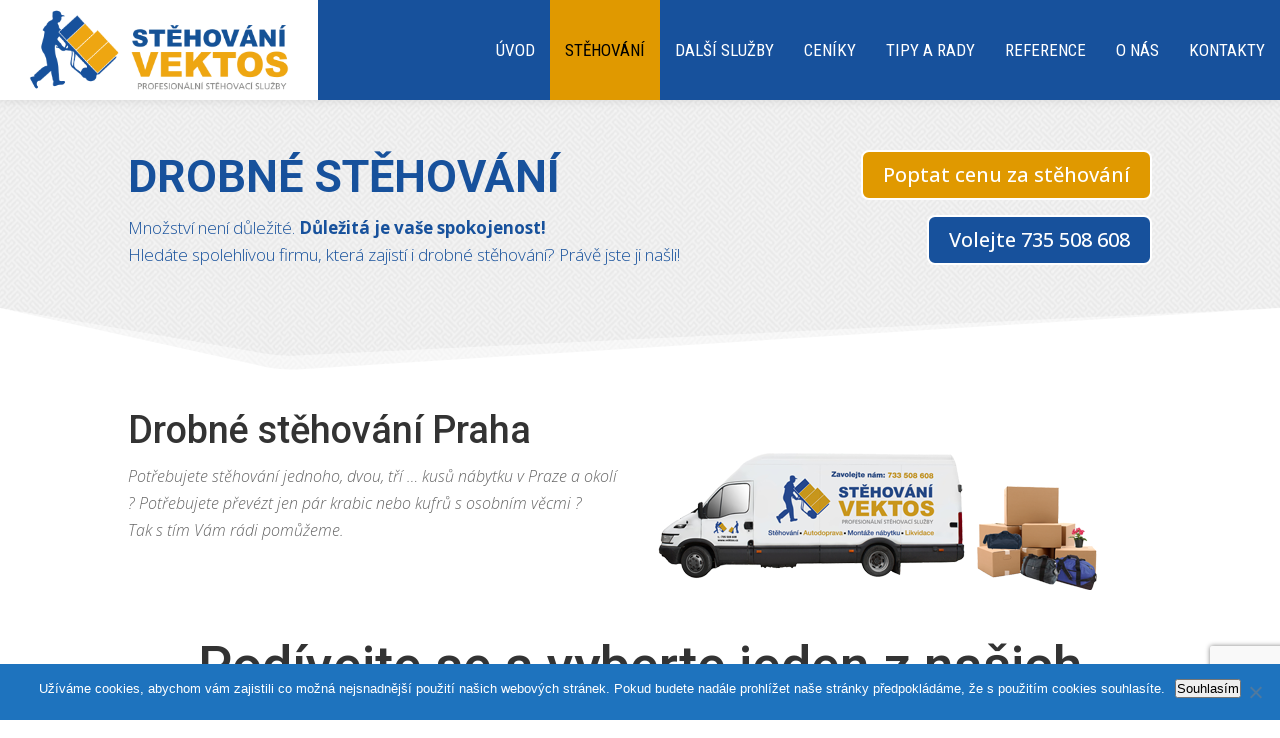

--- FILE ---
content_type: text/html; charset=utf-8
request_url: https://www.google.com/recaptcha/api2/anchor?ar=1&k=6LcK4msaAAAAAJn00neaLrOzv2ZmEuW5Y271j-YA&co=aHR0cHM6Ly93d3cudmVrdG9zLmN6OjQ0Mw..&hl=en&v=PoyoqOPhxBO7pBk68S4YbpHZ&size=invisible&anchor-ms=20000&execute-ms=30000&cb=xidgm7uderd5
body_size: 48909
content:
<!DOCTYPE HTML><html dir="ltr" lang="en"><head><meta http-equiv="Content-Type" content="text/html; charset=UTF-8">
<meta http-equiv="X-UA-Compatible" content="IE=edge">
<title>reCAPTCHA</title>
<style type="text/css">
/* cyrillic-ext */
@font-face {
  font-family: 'Roboto';
  font-style: normal;
  font-weight: 400;
  font-stretch: 100%;
  src: url(//fonts.gstatic.com/s/roboto/v48/KFO7CnqEu92Fr1ME7kSn66aGLdTylUAMa3GUBHMdazTgWw.woff2) format('woff2');
  unicode-range: U+0460-052F, U+1C80-1C8A, U+20B4, U+2DE0-2DFF, U+A640-A69F, U+FE2E-FE2F;
}
/* cyrillic */
@font-face {
  font-family: 'Roboto';
  font-style: normal;
  font-weight: 400;
  font-stretch: 100%;
  src: url(//fonts.gstatic.com/s/roboto/v48/KFO7CnqEu92Fr1ME7kSn66aGLdTylUAMa3iUBHMdazTgWw.woff2) format('woff2');
  unicode-range: U+0301, U+0400-045F, U+0490-0491, U+04B0-04B1, U+2116;
}
/* greek-ext */
@font-face {
  font-family: 'Roboto';
  font-style: normal;
  font-weight: 400;
  font-stretch: 100%;
  src: url(//fonts.gstatic.com/s/roboto/v48/KFO7CnqEu92Fr1ME7kSn66aGLdTylUAMa3CUBHMdazTgWw.woff2) format('woff2');
  unicode-range: U+1F00-1FFF;
}
/* greek */
@font-face {
  font-family: 'Roboto';
  font-style: normal;
  font-weight: 400;
  font-stretch: 100%;
  src: url(//fonts.gstatic.com/s/roboto/v48/KFO7CnqEu92Fr1ME7kSn66aGLdTylUAMa3-UBHMdazTgWw.woff2) format('woff2');
  unicode-range: U+0370-0377, U+037A-037F, U+0384-038A, U+038C, U+038E-03A1, U+03A3-03FF;
}
/* math */
@font-face {
  font-family: 'Roboto';
  font-style: normal;
  font-weight: 400;
  font-stretch: 100%;
  src: url(//fonts.gstatic.com/s/roboto/v48/KFO7CnqEu92Fr1ME7kSn66aGLdTylUAMawCUBHMdazTgWw.woff2) format('woff2');
  unicode-range: U+0302-0303, U+0305, U+0307-0308, U+0310, U+0312, U+0315, U+031A, U+0326-0327, U+032C, U+032F-0330, U+0332-0333, U+0338, U+033A, U+0346, U+034D, U+0391-03A1, U+03A3-03A9, U+03B1-03C9, U+03D1, U+03D5-03D6, U+03F0-03F1, U+03F4-03F5, U+2016-2017, U+2034-2038, U+203C, U+2040, U+2043, U+2047, U+2050, U+2057, U+205F, U+2070-2071, U+2074-208E, U+2090-209C, U+20D0-20DC, U+20E1, U+20E5-20EF, U+2100-2112, U+2114-2115, U+2117-2121, U+2123-214F, U+2190, U+2192, U+2194-21AE, U+21B0-21E5, U+21F1-21F2, U+21F4-2211, U+2213-2214, U+2216-22FF, U+2308-230B, U+2310, U+2319, U+231C-2321, U+2336-237A, U+237C, U+2395, U+239B-23B7, U+23D0, U+23DC-23E1, U+2474-2475, U+25AF, U+25B3, U+25B7, U+25BD, U+25C1, U+25CA, U+25CC, U+25FB, U+266D-266F, U+27C0-27FF, U+2900-2AFF, U+2B0E-2B11, U+2B30-2B4C, U+2BFE, U+3030, U+FF5B, U+FF5D, U+1D400-1D7FF, U+1EE00-1EEFF;
}
/* symbols */
@font-face {
  font-family: 'Roboto';
  font-style: normal;
  font-weight: 400;
  font-stretch: 100%;
  src: url(//fonts.gstatic.com/s/roboto/v48/KFO7CnqEu92Fr1ME7kSn66aGLdTylUAMaxKUBHMdazTgWw.woff2) format('woff2');
  unicode-range: U+0001-000C, U+000E-001F, U+007F-009F, U+20DD-20E0, U+20E2-20E4, U+2150-218F, U+2190, U+2192, U+2194-2199, U+21AF, U+21E6-21F0, U+21F3, U+2218-2219, U+2299, U+22C4-22C6, U+2300-243F, U+2440-244A, U+2460-24FF, U+25A0-27BF, U+2800-28FF, U+2921-2922, U+2981, U+29BF, U+29EB, U+2B00-2BFF, U+4DC0-4DFF, U+FFF9-FFFB, U+10140-1018E, U+10190-1019C, U+101A0, U+101D0-101FD, U+102E0-102FB, U+10E60-10E7E, U+1D2C0-1D2D3, U+1D2E0-1D37F, U+1F000-1F0FF, U+1F100-1F1AD, U+1F1E6-1F1FF, U+1F30D-1F30F, U+1F315, U+1F31C, U+1F31E, U+1F320-1F32C, U+1F336, U+1F378, U+1F37D, U+1F382, U+1F393-1F39F, U+1F3A7-1F3A8, U+1F3AC-1F3AF, U+1F3C2, U+1F3C4-1F3C6, U+1F3CA-1F3CE, U+1F3D4-1F3E0, U+1F3ED, U+1F3F1-1F3F3, U+1F3F5-1F3F7, U+1F408, U+1F415, U+1F41F, U+1F426, U+1F43F, U+1F441-1F442, U+1F444, U+1F446-1F449, U+1F44C-1F44E, U+1F453, U+1F46A, U+1F47D, U+1F4A3, U+1F4B0, U+1F4B3, U+1F4B9, U+1F4BB, U+1F4BF, U+1F4C8-1F4CB, U+1F4D6, U+1F4DA, U+1F4DF, U+1F4E3-1F4E6, U+1F4EA-1F4ED, U+1F4F7, U+1F4F9-1F4FB, U+1F4FD-1F4FE, U+1F503, U+1F507-1F50B, U+1F50D, U+1F512-1F513, U+1F53E-1F54A, U+1F54F-1F5FA, U+1F610, U+1F650-1F67F, U+1F687, U+1F68D, U+1F691, U+1F694, U+1F698, U+1F6AD, U+1F6B2, U+1F6B9-1F6BA, U+1F6BC, U+1F6C6-1F6CF, U+1F6D3-1F6D7, U+1F6E0-1F6EA, U+1F6F0-1F6F3, U+1F6F7-1F6FC, U+1F700-1F7FF, U+1F800-1F80B, U+1F810-1F847, U+1F850-1F859, U+1F860-1F887, U+1F890-1F8AD, U+1F8B0-1F8BB, U+1F8C0-1F8C1, U+1F900-1F90B, U+1F93B, U+1F946, U+1F984, U+1F996, U+1F9E9, U+1FA00-1FA6F, U+1FA70-1FA7C, U+1FA80-1FA89, U+1FA8F-1FAC6, U+1FACE-1FADC, U+1FADF-1FAE9, U+1FAF0-1FAF8, U+1FB00-1FBFF;
}
/* vietnamese */
@font-face {
  font-family: 'Roboto';
  font-style: normal;
  font-weight: 400;
  font-stretch: 100%;
  src: url(//fonts.gstatic.com/s/roboto/v48/KFO7CnqEu92Fr1ME7kSn66aGLdTylUAMa3OUBHMdazTgWw.woff2) format('woff2');
  unicode-range: U+0102-0103, U+0110-0111, U+0128-0129, U+0168-0169, U+01A0-01A1, U+01AF-01B0, U+0300-0301, U+0303-0304, U+0308-0309, U+0323, U+0329, U+1EA0-1EF9, U+20AB;
}
/* latin-ext */
@font-face {
  font-family: 'Roboto';
  font-style: normal;
  font-weight: 400;
  font-stretch: 100%;
  src: url(//fonts.gstatic.com/s/roboto/v48/KFO7CnqEu92Fr1ME7kSn66aGLdTylUAMa3KUBHMdazTgWw.woff2) format('woff2');
  unicode-range: U+0100-02BA, U+02BD-02C5, U+02C7-02CC, U+02CE-02D7, U+02DD-02FF, U+0304, U+0308, U+0329, U+1D00-1DBF, U+1E00-1E9F, U+1EF2-1EFF, U+2020, U+20A0-20AB, U+20AD-20C0, U+2113, U+2C60-2C7F, U+A720-A7FF;
}
/* latin */
@font-face {
  font-family: 'Roboto';
  font-style: normal;
  font-weight: 400;
  font-stretch: 100%;
  src: url(//fonts.gstatic.com/s/roboto/v48/KFO7CnqEu92Fr1ME7kSn66aGLdTylUAMa3yUBHMdazQ.woff2) format('woff2');
  unicode-range: U+0000-00FF, U+0131, U+0152-0153, U+02BB-02BC, U+02C6, U+02DA, U+02DC, U+0304, U+0308, U+0329, U+2000-206F, U+20AC, U+2122, U+2191, U+2193, U+2212, U+2215, U+FEFF, U+FFFD;
}
/* cyrillic-ext */
@font-face {
  font-family: 'Roboto';
  font-style: normal;
  font-weight: 500;
  font-stretch: 100%;
  src: url(//fonts.gstatic.com/s/roboto/v48/KFO7CnqEu92Fr1ME7kSn66aGLdTylUAMa3GUBHMdazTgWw.woff2) format('woff2');
  unicode-range: U+0460-052F, U+1C80-1C8A, U+20B4, U+2DE0-2DFF, U+A640-A69F, U+FE2E-FE2F;
}
/* cyrillic */
@font-face {
  font-family: 'Roboto';
  font-style: normal;
  font-weight: 500;
  font-stretch: 100%;
  src: url(//fonts.gstatic.com/s/roboto/v48/KFO7CnqEu92Fr1ME7kSn66aGLdTylUAMa3iUBHMdazTgWw.woff2) format('woff2');
  unicode-range: U+0301, U+0400-045F, U+0490-0491, U+04B0-04B1, U+2116;
}
/* greek-ext */
@font-face {
  font-family: 'Roboto';
  font-style: normal;
  font-weight: 500;
  font-stretch: 100%;
  src: url(//fonts.gstatic.com/s/roboto/v48/KFO7CnqEu92Fr1ME7kSn66aGLdTylUAMa3CUBHMdazTgWw.woff2) format('woff2');
  unicode-range: U+1F00-1FFF;
}
/* greek */
@font-face {
  font-family: 'Roboto';
  font-style: normal;
  font-weight: 500;
  font-stretch: 100%;
  src: url(//fonts.gstatic.com/s/roboto/v48/KFO7CnqEu92Fr1ME7kSn66aGLdTylUAMa3-UBHMdazTgWw.woff2) format('woff2');
  unicode-range: U+0370-0377, U+037A-037F, U+0384-038A, U+038C, U+038E-03A1, U+03A3-03FF;
}
/* math */
@font-face {
  font-family: 'Roboto';
  font-style: normal;
  font-weight: 500;
  font-stretch: 100%;
  src: url(//fonts.gstatic.com/s/roboto/v48/KFO7CnqEu92Fr1ME7kSn66aGLdTylUAMawCUBHMdazTgWw.woff2) format('woff2');
  unicode-range: U+0302-0303, U+0305, U+0307-0308, U+0310, U+0312, U+0315, U+031A, U+0326-0327, U+032C, U+032F-0330, U+0332-0333, U+0338, U+033A, U+0346, U+034D, U+0391-03A1, U+03A3-03A9, U+03B1-03C9, U+03D1, U+03D5-03D6, U+03F0-03F1, U+03F4-03F5, U+2016-2017, U+2034-2038, U+203C, U+2040, U+2043, U+2047, U+2050, U+2057, U+205F, U+2070-2071, U+2074-208E, U+2090-209C, U+20D0-20DC, U+20E1, U+20E5-20EF, U+2100-2112, U+2114-2115, U+2117-2121, U+2123-214F, U+2190, U+2192, U+2194-21AE, U+21B0-21E5, U+21F1-21F2, U+21F4-2211, U+2213-2214, U+2216-22FF, U+2308-230B, U+2310, U+2319, U+231C-2321, U+2336-237A, U+237C, U+2395, U+239B-23B7, U+23D0, U+23DC-23E1, U+2474-2475, U+25AF, U+25B3, U+25B7, U+25BD, U+25C1, U+25CA, U+25CC, U+25FB, U+266D-266F, U+27C0-27FF, U+2900-2AFF, U+2B0E-2B11, U+2B30-2B4C, U+2BFE, U+3030, U+FF5B, U+FF5D, U+1D400-1D7FF, U+1EE00-1EEFF;
}
/* symbols */
@font-face {
  font-family: 'Roboto';
  font-style: normal;
  font-weight: 500;
  font-stretch: 100%;
  src: url(//fonts.gstatic.com/s/roboto/v48/KFO7CnqEu92Fr1ME7kSn66aGLdTylUAMaxKUBHMdazTgWw.woff2) format('woff2');
  unicode-range: U+0001-000C, U+000E-001F, U+007F-009F, U+20DD-20E0, U+20E2-20E4, U+2150-218F, U+2190, U+2192, U+2194-2199, U+21AF, U+21E6-21F0, U+21F3, U+2218-2219, U+2299, U+22C4-22C6, U+2300-243F, U+2440-244A, U+2460-24FF, U+25A0-27BF, U+2800-28FF, U+2921-2922, U+2981, U+29BF, U+29EB, U+2B00-2BFF, U+4DC0-4DFF, U+FFF9-FFFB, U+10140-1018E, U+10190-1019C, U+101A0, U+101D0-101FD, U+102E0-102FB, U+10E60-10E7E, U+1D2C0-1D2D3, U+1D2E0-1D37F, U+1F000-1F0FF, U+1F100-1F1AD, U+1F1E6-1F1FF, U+1F30D-1F30F, U+1F315, U+1F31C, U+1F31E, U+1F320-1F32C, U+1F336, U+1F378, U+1F37D, U+1F382, U+1F393-1F39F, U+1F3A7-1F3A8, U+1F3AC-1F3AF, U+1F3C2, U+1F3C4-1F3C6, U+1F3CA-1F3CE, U+1F3D4-1F3E0, U+1F3ED, U+1F3F1-1F3F3, U+1F3F5-1F3F7, U+1F408, U+1F415, U+1F41F, U+1F426, U+1F43F, U+1F441-1F442, U+1F444, U+1F446-1F449, U+1F44C-1F44E, U+1F453, U+1F46A, U+1F47D, U+1F4A3, U+1F4B0, U+1F4B3, U+1F4B9, U+1F4BB, U+1F4BF, U+1F4C8-1F4CB, U+1F4D6, U+1F4DA, U+1F4DF, U+1F4E3-1F4E6, U+1F4EA-1F4ED, U+1F4F7, U+1F4F9-1F4FB, U+1F4FD-1F4FE, U+1F503, U+1F507-1F50B, U+1F50D, U+1F512-1F513, U+1F53E-1F54A, U+1F54F-1F5FA, U+1F610, U+1F650-1F67F, U+1F687, U+1F68D, U+1F691, U+1F694, U+1F698, U+1F6AD, U+1F6B2, U+1F6B9-1F6BA, U+1F6BC, U+1F6C6-1F6CF, U+1F6D3-1F6D7, U+1F6E0-1F6EA, U+1F6F0-1F6F3, U+1F6F7-1F6FC, U+1F700-1F7FF, U+1F800-1F80B, U+1F810-1F847, U+1F850-1F859, U+1F860-1F887, U+1F890-1F8AD, U+1F8B0-1F8BB, U+1F8C0-1F8C1, U+1F900-1F90B, U+1F93B, U+1F946, U+1F984, U+1F996, U+1F9E9, U+1FA00-1FA6F, U+1FA70-1FA7C, U+1FA80-1FA89, U+1FA8F-1FAC6, U+1FACE-1FADC, U+1FADF-1FAE9, U+1FAF0-1FAF8, U+1FB00-1FBFF;
}
/* vietnamese */
@font-face {
  font-family: 'Roboto';
  font-style: normal;
  font-weight: 500;
  font-stretch: 100%;
  src: url(//fonts.gstatic.com/s/roboto/v48/KFO7CnqEu92Fr1ME7kSn66aGLdTylUAMa3OUBHMdazTgWw.woff2) format('woff2');
  unicode-range: U+0102-0103, U+0110-0111, U+0128-0129, U+0168-0169, U+01A0-01A1, U+01AF-01B0, U+0300-0301, U+0303-0304, U+0308-0309, U+0323, U+0329, U+1EA0-1EF9, U+20AB;
}
/* latin-ext */
@font-face {
  font-family: 'Roboto';
  font-style: normal;
  font-weight: 500;
  font-stretch: 100%;
  src: url(//fonts.gstatic.com/s/roboto/v48/KFO7CnqEu92Fr1ME7kSn66aGLdTylUAMa3KUBHMdazTgWw.woff2) format('woff2');
  unicode-range: U+0100-02BA, U+02BD-02C5, U+02C7-02CC, U+02CE-02D7, U+02DD-02FF, U+0304, U+0308, U+0329, U+1D00-1DBF, U+1E00-1E9F, U+1EF2-1EFF, U+2020, U+20A0-20AB, U+20AD-20C0, U+2113, U+2C60-2C7F, U+A720-A7FF;
}
/* latin */
@font-face {
  font-family: 'Roboto';
  font-style: normal;
  font-weight: 500;
  font-stretch: 100%;
  src: url(//fonts.gstatic.com/s/roboto/v48/KFO7CnqEu92Fr1ME7kSn66aGLdTylUAMa3yUBHMdazQ.woff2) format('woff2');
  unicode-range: U+0000-00FF, U+0131, U+0152-0153, U+02BB-02BC, U+02C6, U+02DA, U+02DC, U+0304, U+0308, U+0329, U+2000-206F, U+20AC, U+2122, U+2191, U+2193, U+2212, U+2215, U+FEFF, U+FFFD;
}
/* cyrillic-ext */
@font-face {
  font-family: 'Roboto';
  font-style: normal;
  font-weight: 900;
  font-stretch: 100%;
  src: url(//fonts.gstatic.com/s/roboto/v48/KFO7CnqEu92Fr1ME7kSn66aGLdTylUAMa3GUBHMdazTgWw.woff2) format('woff2');
  unicode-range: U+0460-052F, U+1C80-1C8A, U+20B4, U+2DE0-2DFF, U+A640-A69F, U+FE2E-FE2F;
}
/* cyrillic */
@font-face {
  font-family: 'Roboto';
  font-style: normal;
  font-weight: 900;
  font-stretch: 100%;
  src: url(//fonts.gstatic.com/s/roboto/v48/KFO7CnqEu92Fr1ME7kSn66aGLdTylUAMa3iUBHMdazTgWw.woff2) format('woff2');
  unicode-range: U+0301, U+0400-045F, U+0490-0491, U+04B0-04B1, U+2116;
}
/* greek-ext */
@font-face {
  font-family: 'Roboto';
  font-style: normal;
  font-weight: 900;
  font-stretch: 100%;
  src: url(//fonts.gstatic.com/s/roboto/v48/KFO7CnqEu92Fr1ME7kSn66aGLdTylUAMa3CUBHMdazTgWw.woff2) format('woff2');
  unicode-range: U+1F00-1FFF;
}
/* greek */
@font-face {
  font-family: 'Roboto';
  font-style: normal;
  font-weight: 900;
  font-stretch: 100%;
  src: url(//fonts.gstatic.com/s/roboto/v48/KFO7CnqEu92Fr1ME7kSn66aGLdTylUAMa3-UBHMdazTgWw.woff2) format('woff2');
  unicode-range: U+0370-0377, U+037A-037F, U+0384-038A, U+038C, U+038E-03A1, U+03A3-03FF;
}
/* math */
@font-face {
  font-family: 'Roboto';
  font-style: normal;
  font-weight: 900;
  font-stretch: 100%;
  src: url(//fonts.gstatic.com/s/roboto/v48/KFO7CnqEu92Fr1ME7kSn66aGLdTylUAMawCUBHMdazTgWw.woff2) format('woff2');
  unicode-range: U+0302-0303, U+0305, U+0307-0308, U+0310, U+0312, U+0315, U+031A, U+0326-0327, U+032C, U+032F-0330, U+0332-0333, U+0338, U+033A, U+0346, U+034D, U+0391-03A1, U+03A3-03A9, U+03B1-03C9, U+03D1, U+03D5-03D6, U+03F0-03F1, U+03F4-03F5, U+2016-2017, U+2034-2038, U+203C, U+2040, U+2043, U+2047, U+2050, U+2057, U+205F, U+2070-2071, U+2074-208E, U+2090-209C, U+20D0-20DC, U+20E1, U+20E5-20EF, U+2100-2112, U+2114-2115, U+2117-2121, U+2123-214F, U+2190, U+2192, U+2194-21AE, U+21B0-21E5, U+21F1-21F2, U+21F4-2211, U+2213-2214, U+2216-22FF, U+2308-230B, U+2310, U+2319, U+231C-2321, U+2336-237A, U+237C, U+2395, U+239B-23B7, U+23D0, U+23DC-23E1, U+2474-2475, U+25AF, U+25B3, U+25B7, U+25BD, U+25C1, U+25CA, U+25CC, U+25FB, U+266D-266F, U+27C0-27FF, U+2900-2AFF, U+2B0E-2B11, U+2B30-2B4C, U+2BFE, U+3030, U+FF5B, U+FF5D, U+1D400-1D7FF, U+1EE00-1EEFF;
}
/* symbols */
@font-face {
  font-family: 'Roboto';
  font-style: normal;
  font-weight: 900;
  font-stretch: 100%;
  src: url(//fonts.gstatic.com/s/roboto/v48/KFO7CnqEu92Fr1ME7kSn66aGLdTylUAMaxKUBHMdazTgWw.woff2) format('woff2');
  unicode-range: U+0001-000C, U+000E-001F, U+007F-009F, U+20DD-20E0, U+20E2-20E4, U+2150-218F, U+2190, U+2192, U+2194-2199, U+21AF, U+21E6-21F0, U+21F3, U+2218-2219, U+2299, U+22C4-22C6, U+2300-243F, U+2440-244A, U+2460-24FF, U+25A0-27BF, U+2800-28FF, U+2921-2922, U+2981, U+29BF, U+29EB, U+2B00-2BFF, U+4DC0-4DFF, U+FFF9-FFFB, U+10140-1018E, U+10190-1019C, U+101A0, U+101D0-101FD, U+102E0-102FB, U+10E60-10E7E, U+1D2C0-1D2D3, U+1D2E0-1D37F, U+1F000-1F0FF, U+1F100-1F1AD, U+1F1E6-1F1FF, U+1F30D-1F30F, U+1F315, U+1F31C, U+1F31E, U+1F320-1F32C, U+1F336, U+1F378, U+1F37D, U+1F382, U+1F393-1F39F, U+1F3A7-1F3A8, U+1F3AC-1F3AF, U+1F3C2, U+1F3C4-1F3C6, U+1F3CA-1F3CE, U+1F3D4-1F3E0, U+1F3ED, U+1F3F1-1F3F3, U+1F3F5-1F3F7, U+1F408, U+1F415, U+1F41F, U+1F426, U+1F43F, U+1F441-1F442, U+1F444, U+1F446-1F449, U+1F44C-1F44E, U+1F453, U+1F46A, U+1F47D, U+1F4A3, U+1F4B0, U+1F4B3, U+1F4B9, U+1F4BB, U+1F4BF, U+1F4C8-1F4CB, U+1F4D6, U+1F4DA, U+1F4DF, U+1F4E3-1F4E6, U+1F4EA-1F4ED, U+1F4F7, U+1F4F9-1F4FB, U+1F4FD-1F4FE, U+1F503, U+1F507-1F50B, U+1F50D, U+1F512-1F513, U+1F53E-1F54A, U+1F54F-1F5FA, U+1F610, U+1F650-1F67F, U+1F687, U+1F68D, U+1F691, U+1F694, U+1F698, U+1F6AD, U+1F6B2, U+1F6B9-1F6BA, U+1F6BC, U+1F6C6-1F6CF, U+1F6D3-1F6D7, U+1F6E0-1F6EA, U+1F6F0-1F6F3, U+1F6F7-1F6FC, U+1F700-1F7FF, U+1F800-1F80B, U+1F810-1F847, U+1F850-1F859, U+1F860-1F887, U+1F890-1F8AD, U+1F8B0-1F8BB, U+1F8C0-1F8C1, U+1F900-1F90B, U+1F93B, U+1F946, U+1F984, U+1F996, U+1F9E9, U+1FA00-1FA6F, U+1FA70-1FA7C, U+1FA80-1FA89, U+1FA8F-1FAC6, U+1FACE-1FADC, U+1FADF-1FAE9, U+1FAF0-1FAF8, U+1FB00-1FBFF;
}
/* vietnamese */
@font-face {
  font-family: 'Roboto';
  font-style: normal;
  font-weight: 900;
  font-stretch: 100%;
  src: url(//fonts.gstatic.com/s/roboto/v48/KFO7CnqEu92Fr1ME7kSn66aGLdTylUAMa3OUBHMdazTgWw.woff2) format('woff2');
  unicode-range: U+0102-0103, U+0110-0111, U+0128-0129, U+0168-0169, U+01A0-01A1, U+01AF-01B0, U+0300-0301, U+0303-0304, U+0308-0309, U+0323, U+0329, U+1EA0-1EF9, U+20AB;
}
/* latin-ext */
@font-face {
  font-family: 'Roboto';
  font-style: normal;
  font-weight: 900;
  font-stretch: 100%;
  src: url(//fonts.gstatic.com/s/roboto/v48/KFO7CnqEu92Fr1ME7kSn66aGLdTylUAMa3KUBHMdazTgWw.woff2) format('woff2');
  unicode-range: U+0100-02BA, U+02BD-02C5, U+02C7-02CC, U+02CE-02D7, U+02DD-02FF, U+0304, U+0308, U+0329, U+1D00-1DBF, U+1E00-1E9F, U+1EF2-1EFF, U+2020, U+20A0-20AB, U+20AD-20C0, U+2113, U+2C60-2C7F, U+A720-A7FF;
}
/* latin */
@font-face {
  font-family: 'Roboto';
  font-style: normal;
  font-weight: 900;
  font-stretch: 100%;
  src: url(//fonts.gstatic.com/s/roboto/v48/KFO7CnqEu92Fr1ME7kSn66aGLdTylUAMa3yUBHMdazQ.woff2) format('woff2');
  unicode-range: U+0000-00FF, U+0131, U+0152-0153, U+02BB-02BC, U+02C6, U+02DA, U+02DC, U+0304, U+0308, U+0329, U+2000-206F, U+20AC, U+2122, U+2191, U+2193, U+2212, U+2215, U+FEFF, U+FFFD;
}

</style>
<link rel="stylesheet" type="text/css" href="https://www.gstatic.com/recaptcha/releases/PoyoqOPhxBO7pBk68S4YbpHZ/styles__ltr.css">
<script nonce="g3-FMaKcsms4qgxH636WwQ" type="text/javascript">window['__recaptcha_api'] = 'https://www.google.com/recaptcha/api2/';</script>
<script type="text/javascript" src="https://www.gstatic.com/recaptcha/releases/PoyoqOPhxBO7pBk68S4YbpHZ/recaptcha__en.js" nonce="g3-FMaKcsms4qgxH636WwQ">
      
    </script></head>
<body><div id="rc-anchor-alert" class="rc-anchor-alert"></div>
<input type="hidden" id="recaptcha-token" value="[base64]">
<script type="text/javascript" nonce="g3-FMaKcsms4qgxH636WwQ">
      recaptcha.anchor.Main.init("[\x22ainput\x22,[\x22bgdata\x22,\x22\x22,\[base64]/[base64]/[base64]/ZyhXLGgpOnEoW04sMjEsbF0sVywwKSxoKSxmYWxzZSxmYWxzZSl9Y2F0Y2goayl7RygzNTgsVyk/[base64]/[base64]/[base64]/[base64]/[base64]/[base64]/[base64]/bmV3IEJbT10oRFswXSk6dz09Mj9uZXcgQltPXShEWzBdLERbMV0pOnc9PTM/bmV3IEJbT10oRFswXSxEWzFdLERbMl0pOnc9PTQ/[base64]/[base64]/[base64]/[base64]/[base64]\\u003d\x22,\[base64]\\u003d\\u003d\x22,\x22P8KyeV7Ch0IYRcO8w7LDqUloIHgBw6XCrg12wqsWwpjCkVvDsEVrCcK6SlbCosKRwqk/RDHDpjfCpCBUwrHDjMKUacOHw49Dw7rCisKbCWogJ8O3w7bCusKeb8OLZxzDl1U1SMK6w5/CnhtRw64iwoQ6R0PDgMOIRB3Drk5iecObw6geZkbCn0nDiMKyw6PDlh3Cu8KWw5pGwofDlhZhDmIJNV5Ew4Mzw5XClADCmz3DjVBow4hiNmIwOwbDlcOWDMOsw64xHxhaby/Dg8Kuf0F5TkQsfMOZZcKIMyJBcxLCpsO/ecK9PHl7fARuZDIUwpXDry9xPcKxwrDCoSHCqhZUw409wrMaJnMcw6jCv1zCjV7Du8KJw41Ow6wsYsOXw5UBwqHCscKREEnDlsOVTMK5OcKzw67Du8Onw77CkSfDoQ4LERfCtxtkC23CucOgw5oWwr/Di8Kxwp3DuxY0wogAKFDDhws9wpfDqQTDlU52wpDDtlXDuxfCmsKzw4UvHcOSEMKhw4rDtsK3Y3gKw6TDm8OsJhkWaMOXSCnDsDI7w6HDuUJ4ccOdwq5sKCrDjUdTw43DmMO0wr0fwr5CwpTDo8OwwoVKF0XCuzZ+wp5Vw7TCtMObUcK3w7jDlsKFMwx/[base64]/DlcOTw6JdccKOwrnDuSkxwovDg8O2YMKqwqQEZsOLZ8K1K8OqYcOpw5DDqF7DkMKYKsKXZBvCqg/DlHw1wolbw5DDrnzCgHDCr8KfasOJcRvDhsOTOcKaWMOSKwzCkcOxwqbDsmp/HcOxNsKIw57DkB/DlcOhwp3CtMKjWMKvw6jCqMOyw6HDiBYWEMKnS8O4DiEQXMOsSQ7DjTLDs8KuYsKZe8Kzwq7CgMKsIjTCmsKAworCizFJw5nCrUASZMOATx5rwo3DvgbDv8Kyw7XCqMOkw7YoGcO/wqPCrcKUBcO4wq8AwoXDmMKawrDCncK3HigrwqBgUl7DvlDCvVzCkjDDhEDDq8OQeR4Vw7bCpkjDhlILQxPCn8OpL8O9wq/CjsKTIMOZw4PDn8Ovw5h0clM2cHAsRTwKw4fDncOiwpnDrGQXYBAXwrfCojpkWcOgSUpBRsOkKWwhSCDCj8OhwrIBDlzDtmbDvlfCpsOeUMOtw70bRcO/w7bDtmrCiAXCtQfDm8KMAmAuwoNpwqTCuUTDmwQ/[base64]/CtCIuwqcJaXlBwo/CuDxcw6thw5HCh8KZw47Dn8OyC3glw4tJwrRABsKmUHnCsT/[base64]/Dl8O/[base64]/O03DkQbDiMKTw5nChFRGw5bCrX0qHwxadMKvwpsYw40Hw6V2C3nCpVcnwoocXmzCqBrDqj7DtsOtw7jCoDFII8O5woDDhsO5R0M3fWxvwpcaQsO8wp7CqwV+woZXajsyw5N4w67CjRsCSgp6w71oScOYBcKuwpXDhcK6w5l0w4/CiSbDgcOWwq0cGcKJwqBcw7d+E3Zvw5MjQ8KPNDzDmcOtCsOUVMKLD8OxEMOLYhPCi8OjEsO5w5k1EQAAwq3CtH3DqQvDj8OGMSvDlUoLwpl3HcKbwrIJw59obcKNMcONNi4yHzYvw4Yfw6/DkDPDoFM1w7TCsMOzQTkabcO7wpfCr1UOw50xRsOYw6/CiMKbw53CuW/CnV1uXX8kcsK+IsKmTsOgecKswq9Kw4B7w5MgSMOpw5Z/KMOgdkVvccOUwrwLw5zCpiYLVQxow4FBwqbCggx4wqfCp8OEdCU0EcKSNHHCkD7ChMKhb8OyDGTDpEvChMK/Y8Kfwophwr/CisKEAE/Ct8OdcG5DwrJaeBTDi0nDhALDlnfCoUlAw4sew71/w6Rawr0ew7DDpcOSTcKWa8KkwqzCr8OcwqBaT8OhFjHCt8KDw5vCncKPw4E0AXHCnQfCicK8aDMMwpzDpMOXJ07ClFnDqDVow4XCmcOtejgKSWkfwq0Pw4bClhQyw7pgdsOswpYWw7kLw6/CmVZXwqJOwrHDg1VhQsKiO8OxLmbCmkRfCcO5woNKw4PCnA1/w4NNwpYNAsOqw5RLwpXDnsK0wqM7YXrCkH/CksObTmHCmcO7M3PCn8K4wrsfWjMIFT1lw5M/TsKMHkdcPXUFCsOlKsK1w4tFbj7Dolc5w5Q/[base64]/[base64]/[base64]/[base64]/[base64]/ChcKSwqtdw7fCr0TCpy3Dq8KXSsOXG8KVwqsNwoRZwpPCkMO3e1ZDXR3CrcOfw4cDw73DsTJow7EmKcKmwqTCn8K4I8K7wq3DqMKnw6Y6w61eIXpKwpYcAwvCuFLDh8OmBVPClm3DiBxdB8Ogwq7Do0AowoTCj8KZAw0sw7/DgMOPJMKSIRbCiAjDlgNRw5RLQG7DnMOzw7NOZ37DgUXDuMOTNELDq8K9CxwuAMK7LBU4wrTDnMOpbGsRw7p6TicSw4o+HgrDpcKDwqUEBsOFw4HCrcOsDwnDk8ODw6zDsR7DtcOxw4F/w7MMJFbCuMOvJ8Oacz7Cr8K1TjzDicOYwoZZD0QHw6onSWR2ccK6woB/wpnDr8O5w7RwFx/ChWYOwqJ9w7gqwpYrw44ZwpTCosObw7gudMKNGQrDnsKwwqxIwqrDh1TDrMO7w7s6EUNgw6jDt8KRw7NFVzB9w5HCoXnCvcO/WsKhw6XDqX9+woskw5AtwqHCrMKQw5BwRHTDghHDlCHCmMOTdsK+wptNw6jDvcOKeQ7Cs2fDnjDCsXvDocK5RMO/KcOiaV3Cv8K6w7HCm8KKDcKMw5rCpsO/b8KbD8KYIMOMw4FFbcOAGcK4w6DCusKzwoEYw7FrwqAIw50xw5TDoMOZw43CrcK2bD5qEAZNYmIkwpwLw6vDmcKww5DCqlLDsMKvKBgCwoxtLUsNw6l7ZG3Dsh/CgSAOwpJWwrEkwphxw5gzwo3CjFRaVsKuw53DsTg8wqDCnUTCjsOPRcOhw4vCk8KdwoDDuMO+w4fCpDjClVx7w5/[base64]/CoFfDi8OyZk9twqAow59nwoLDvsOOUFoVeMKCw7PCqBHDuz7Cj8KgwpLCgHoLVSsPwpJ7worCpHbDgUTCijNJwqrClmfDtUzCnijDpcOtw64qw6FDBlnDg8KqwoQ0w6kiM8Knw4nDj8OXwp3CmAZbwrXClMKNZMOywo/DlcOWw5BKw4vCk8Opwr4Nw7fCvsO6w7lCw7XCiHE7wobCv8Kjw44iw7glw7scLcODdzLDsHTCqcKHw5oGw4nDh8OkTGvClsKXwpvCvhBuGcK+w7RKw6vCoMK+acOsPC/Dn3HCgC7DrDwuOcOTJhPCpsK1wqdWwrAgfcKTwpbCrWvDmsONKhjCiVk/C8KcdMKyISbCrzjCqHLDoFdyWsK9wr/DtSBsGn0XeidgQElWw4RhKFfDnV/Di8O+wq7DhmYFMAHCpyF/OWnClsK4w7ANQcOSUUBNw6F6Vl0iw5zDqsKcwr/DuEcqw59vdiVFwqZew6rDmzQLwrwUGcKFwqjDosKRw6M6w7RRA8OFwqvDocKAO8O5wqPDonzDhD3CuMO8wpPDizUiLAJswobDlHTDt8KZUDnClBcXw7DDhgfCrHErw4VTwrjDusOCwp0qwqLChA/DsMOVwoElGy80wrUIBsK+w6/CrGrDgE/CskTCscO6w5pwworDkMKZwpTCsDprUsOOwpzDhMO1wpMfJnvDoMOywpwIUcK6w6/Ct8Otw7vDnsKew4rDhw7Do8KKwpZrw4h7w5kGK8OvTMOMwo8RLsOdw6rCj8Oowq0/VBtxUAfDsw/ClHvDkFXCsmQNQcKoYsOWbMOBb3AJw7caezvCjynDgMOVNsKSwqvCqHZsw6RWDMOBRMKQwqZ7D8KmQ8KaRjplwowFdD53D8O0wp/CkUnCqzlZwq/Dv8KuZ8Obw6nDqy/CoMOua8O5FDtJHMKTcjFSwqMQwr4Ow6BJw4EDw7NKesO6woQjw5jDk8OIw7gIwrTDuygoQMKhNcOhCMKIwoDDm3IpQ8K+DcKEfl7CnFXDq3vDi1EqRVbCqD8fw5TDlRnChHgZG8K/w4fDssOJw5/[base64]/DjcOJw6/[base64]/[base64]/AGPCt8OEw71AU8OPSiI2YjnDjkhrwpFVG0TDsxnDqMK1w7oLwq0dw6ZdOsO1woxLCsKXwrEmLRgaw5/DkcO7L8KdZikawohvQ8KMwrd2Iw1Tw5fDncOew4MwTjvCi8OaGcOXw4XCmsKIw4nDgTHCrsKjNSrDq2DCjVXDhCFWN8KuwpfCiQnCu187EAnDljg8w5PDrcO1CUclw6NXwogOwpTDisO7w5E/wpwCwqzCmcKlAsO+ccKQJcK+wpjCmMKwwp0aZcOvGUJrw5zDr8KiR0RkFz44b3BywqfDlghzQxwcFj/DhjzDqSXCjVspw7DDiysGw6bCnwXCrsKdwqU6L1IlPsKnenTDl8KKw5VuRivDuXAMw6rCl8K7ccKsZg/DlRM2w6U+wqAnBMOPDsO4w4PCrsOnwrV9NyB3bHzDqxvCpQvDrsO4wp8Ba8KhwqHDn1xoJVnDpWjDvsK0w4fDiyMfw4TCuMOUB8OfLxgWw4HCplgswqdBZcOGwr/Cjn3CkcKQwp9aP8Ofw4jCuDLDhinDpcKnKCpswoYdM2IbbcK2wogBBA7CkMOKwoQSw6jDu8KhMDchwpBiw5TDscKCWDR2TsOWBndswoIRwpDDvQ4+HsOSwr0OfFICNVkeYVw8wrNiPMOlG8KpZgHDgMKLbkjDmgHCuMOOacKNGmUWO8OHw7hJPcOTWQ/[base64]/[base64]/wq/[base64]/DnsOdw43Cn2fCgsOiwr5wAl/[base64]/Cv3rCgFReX8Kcw4V2fnEVwodZWSjCuT0bdMKUwonCoh5yw5bDhDfCmcOBwqXDhjfDpMKYP8KTw4XCgC3DkcOMwr/Ckl/CmgRkwpIZwrtJMHPCn8Obw6fDtsOHU8OBAgHCvsOTIxwSw4ccYj/DlA3CuWwJHsOGSlzCqHrCn8KMwo/[base64]/ChDAMw6l6a3XCosKzw68ywrPCpsKxBFsvwopSbxdTwrRYGMOuwrhyasO4wqDCh2FmwrzDgMOmw5MVWRRLE8KaZAttw4JdMMOUworDosKmw7YFwpnDiG1uwrV9wqJUYT5fJMOUKh/[base64]/DpmtTw5zDlMKMw5sGPEozIMONKBfCrULCuEMVw47Dr8OPw4zCoA7DuRVOBUFKR8KHwoQjBsOxw45fwoNwCsKAwpXClsOiw7kzw4XCjyISDjvCr8K7w7FlVcO8wqfChcOWwq/[base64]/CmMKoKcKXwqESw55XwqzCm8KPX8OiWR/CicKKw6zChDHCrzPCqsKkw4teW8KcdlIcFsK3O8KcUsOrDkwGMsKIwoQmPDzCiMKhYcK1w5Qjwp8/amtRw6ppwrHDucKVX8KKwpQWw57DscKJwpzDkUoGZcKqwrXDnVfDncObw780woJvwrbCq8OTw77CvQl7wqpPwoBPw6zCjjfDs1loaVVbO8KJwoJNb8Odw7DDjkHDoMOCw7hvbcK7XFHDoMO1JQIOExkWwronwoJbTx/Dq8O4fBDDkcKYCkg+w41jFsKRw4TCow7CvH/ChwDDlsKewrzCg8OreMKeTHvDqnhWw7V0asOgwrwQw6IWEcKYBBLDk8KpScKvw4bDjsO4dXoeLsKfwqTDk2Nqw5bChkDCnMKvAcOfFijDqRjDvX3ChsOJAEfDglQYwrV7MGRVFMOaw6E6IsKlw6bCnFDCinfDk8Kaw7/Do2stw5XDojFIN8ORwoHDnjDCgCggw6XCuWQHw7zCtMK5ZcOOTMKrw6TCjEVgKSvDumNAwrpqeTXCkQsJwqbCiMK/Ulw9wpxewpl4wr0cw7M6NsOceMOnwrJnwoEcHGDDoHh9KMO/wq7CmAh+wqAuwpnDrsO2LMKPMcOOWVoAwpFnwr3Dh8OMI8KSGkooPcOoEGbDkXfDhjzDoMKMVMOyw7sDBsOJw6nDtk4/wo/CiMOxNcO9woDCplbDukZyw70/[base64]/IQgwa8OUZ1AMQTDDqcKOwqrDo1TDuMKzw4Ayw44GwpIowrM7bXrDmcOsYMKbTMOjW8KLHcKswp8qwpFEWyReV3JvwofDi2vCnDl4wqfCqMKrdWcXZgPDtcKXQBdQMcOgNyvCr8OeKT48w6Vxwp3CrsKZaWXChyPDqsKPwqrCn8O/[base64]/CjsOyUWLDryArOm/[base64]/Ch8K2TBXDgw7DnTTCjx/DgD3DqBbChmnDtsOACcKzGW3DqMOqB0xcBgYBXy3Ckz4pTRQIcsKKw63CvMKQSMOvP8OINMKWZ2o/f3Akw6vCl8OyDVllw4jDtnrCrsO4w67Dk0DCo0RBw5JJwocTJ8KwwpDDnncqwoLDtk/[base64]/DvcOhW8O8NBLDhsK4wofDpCdZwrA5Gjo9w5BFA8KcE8Kdw4RsP11lwp9iZBnDp1ZzTMOSdQosVsK+w47CiiJDbMKbeMKsYMOddR7Dh1TDocOawq7Cm8KWwqPDpMOza8KpwqVHYMKew6w/[base64]/w7UQwpEswrfCs3zCul4KMMOkBB86R8ONOMOhARbCuTAONWZVJw9rCcKwwohlw5Eewr/ChsO8L8O5EMOyw4XCpcKdeErDksKjw43DlQo0wpBAw5nCmcKGMsKGLsOSECJEwqMzXsOjDiwSw7bDlUHCqGJMw6lQHCTCicKSHXU8BD/DrcKVw4UlPsOVw6LCpMOGwpjCkQcucFjCuMKBwpTDnlgSwq3DocOmwpQxwofDtcK+wqTCtcKEaSoWwprCukXDnnY0wr3Cm8K/[base64]/[base64]/[base64]/CiMObw5DDnX/[base64]/CiMOew7/DumPCpsOMwoPDvTtnw4HCmsOaLxhuwpY8w6sNJT7DpVBzHsOcwrRMwpnDujNJwpZCZcOhTcKqwp7CqcK3wr/Cn18+wq8Vwo/DkMO1woDDnUTDh8KiNMK0wqXCvwBnCW4+PifCiMKhwodEw4x4wpMmPsKtfMKzwoTDhA3Clhotw5pUCU/[base64]/[base64]/CssK7w7ZTMjTDlMOtw5HCvsKOakfDuwBrwqbDv3Aqw5nCiCzCoFVGI0FDU8OAHnVPcnfDiWXCmcO5wqjCk8O4C0zCm0nCnjI9UAnCg8Ocw64Fw7RfwqoqwrFUclzCrEPDlMOTf8OlesKqd2V9wqrChXYHw6DCi3XCucOaHsOFPh/CtMOOw63CjMK2wo9Sw4fCpsOmwpfCjl5Zwq5eF3zDrMKHw6rCvMODKQ0wZDgQwod6U8K3wrAfOMObwrDCssOew6PDuMO0w510w7HDoMONw51vwrsAwq/[base64]/[base64]/KcOEwoVZwppUwrpea8KTwr/Ch8O3wrFRAcKJZsOSYBfDhsKAwoLDksKAwqfDs1lrPcKXw6DCnnIxw7HDgcOOLMOKw7vChsOhb3Zvw7TCjScDwoTCssKzPlU2X8ObagLDoMO2wrvDuS1/MMK6IXnDlcK9XkMIfMO6I0NIw63Cq08Bw4MpCGnDksK4wobDs8ONw6jDlcOIXsOywpbCnMK8T8O5w7/[base64]/CsxQuw5gFFcKIScOLRsKuwrvCk8KAATrCikAXwppswrcewoM4w6lZLMOdw7nCkThoNsOvB27DlcKGMmDDs0I7JEbDtnDChmDDkcK2wrpOwpJHCFTDvBcswoTCucOFw5JjfsKnUDHDiyHDm8Ojw5lDLsOPw4MtQ8O+wo/ClMKWw4/DhsKiwrtiw4IMWcOxwo1Swo3CrAcbFMO1w4jDiBBgwrLDmsOdXCwZw4JYwojDosKqwq9VfMK0wrAUw7nDnMOYBMODO8Ohw7tOGQTCi8Krw7R+B0jDinfCsnoWw4zChxUQwo/[base64]/DqibDvgnChsOhDFTDocO0w5xveXPCmBzChWrDqzbDgx47wo7DoMKnAXwCwqkOw4zDk8OBwrc+EMK/[base64]/B14Xw7bDoMOzw74bwqFmw6kOw7ZGPVJ5MHISwpbCpW5gA8OlwrvCrsKZdT/DocKra1N7w6YbccOOwrzDisKjw6lfXj4awo55JsK8UhTCn8KGwoEbwo3Dt8OnFcOnC8OtTcKPJcK5w5TCoMKkwp7DnnDCuMOnVcKUw6coHyzDti7Cs8Khw5rCmcK2woHDln7Ch8KtwpEDUsKHfcK3C2MNw51/w5wGWEtuOMONdGTDoBXCgMKqUy7CuWzCiE4OTsOAwpXCtMKEw4ZRwrlMw5x4G8KzdcKQWcO9wpcQJMOAw4QNa1rCgMKtVsOIw7fCp8Opb8KXBCDDsXtKw4ozTDfCo3E1GsKlw7rCvXjDkjVnHsO5QUXCvynCncK2bMO/wrHChn4oGsK1K8KnwqJRwp7DunHDvkU5w7HDmcKhUMOkOcKxw5Zkw7BBe8ObPwY5w5N9LC3DhMKSw51aH8K3wrrCgV9eBsKwwrTCr8Kew73CmXAcVMOMAcKOw69hHXQtw4NBwqnDscKzwpUQSwvCuyvDtMOfw4NVwrxxwqfCjAQLDcORZ0hrw7/CiwnDhsOXw44RwrPCmMOoCnlzXMKbwp3DvsK/HMOLw59owp92w6RLMcOOw4nCisOJw4bCtsOtwqFqLsOJP0DCtgZvw7saw79QGMK+c3smRzzDq8OIdANUFl1VwoY4wq/CmhTCnWpYwowwbcOQRMK3wrhMTsKBTlsFw4HCusKjbsO3wovCu3hUMcKjw4DCo8OAdAbDuMOIXsO+wqLDvMKLJcOWdsOFwpjDjV0Pw446wq/DvDxedsKXFBhQw4PDqR3DuMOSJsKIW8OMwozCrsORdsO0woDDmsKxw5JUQmVWwprCiMK5w4JyTMOgL8KnwqdRVMK1wp9kwr7CmsK0c8OJw7/[base64]/DtcO1RHLCgzY9JDLCsX3CqsOEw5dndmfDtW7Dt8Omw4QYwoPDiXfDjicjwrTCpC7DhsKWEVogC2vCnxrDr8O5wrnDscKFbnDCm3DDhcOhe8K+w4nChhV9w4EJIMKTYRJCL8Ohw4kCworDjnxac8KKH0gMw4TDtMKAwoLDtMKxwpHCpMKuw7EIHcK/wpRWw6LCqcKUPRsAw5rCgMK/wobCpMKga8Kuw68qBHtKw6ELwoZ+LjF+w48CJ8KJwqNIJCDDpx1ScmTCncKlw5LDg8OEw65qHWbDoSHCmDzDkMOdACPCtFrCosK4w7sYwqrClsKgHMKZwo0dGhM+wq/DlMKcZj5EOsOWWcOdOXTCu8OxwrNDQ8OSNjESw7TCjsOuZcOTw5vChW3DuVklVCx4Tg/DnsOcw5TDrRpDQMOxB8KNw7bDrMOKcMOvw64jfcKTw6gxwqtzwpvCmsO9FMKfwp/DosKbJsOFwozDjMOYw5rCqRDDlxM5w6hCJcOcwqvDhcOfP8OiwoPCtMKhPiIwwrzDucODK8O0IsKswowTUcOWGcKRw7JbTMKbRhJcwp/CssOpIR1VXMKLwqTDtEtQehTCrsONHsOqYCsKV0rDtcK1IR8RZWsdIcKReGXDqMOMU8KVMsOywrLCpMOfdDDCjl5zw5fDqMO2wqvDicOwHAjCs3DDt8OGwro5QRzChsOSw5PCgcKxLsKnw7cHHlDCj3xFDzrDi8OgTAHDrH7DmAcewp1LQB/[base64]/[base64]/DsMKPw6bCvsO+wq8Bw55FccKAwrLDkB3ClXgOw6IJw4Vkwo3CgmgbJEttwpN7w63CisKbdhcQeMO+w4tgGnJ8wrx+w5lTFlYnwozCklLDr1FKRcKKLznCtsO/[base64]/Cv8Kzw7XCjSXDsnJ/[base64]/DpMOMCBkzwrh9w6Q+bsOaD35pwpVawpPDqsOIYiByLcOBwp3DrcOGw7/Cujh6AMOEJMKSegY8V0DCon0ww4jDhsKswpPCg8Kaw4jDu8K0woY2wpLDjkotwqUCMjhNS8KDw5TDgwTCoATCqzNHw57CjcKAD23DvXlbdgrCrnXClxMGw5xPwp3DhcKHwofCqQ/DhcKOw6/Cl8O+w7JkDMORX8OTETt4Fn0HR8K7wpR5wp9lwqcPw6Mzw6l8w7Irw5bDg8OcGgpbwqFsfgLCp8OEAMOIw6zDqMOjB8OOPRzDr2HCp8K7QT7CvsK7wpTCucO0esOAUMOrMMK6FQHDvcKyFRYpwoddL8Kaw6IvwqzDicKnDBhzwqgwbMKfRMKETGXClD/Cv8KffsOWDcO6C8KmEVpiwrJ1w5oLw65zRMOjw4/CuXvDgsObw7HCgcKcw4vDiMKxw6fCsMKjw6nDhj80Sy9JdsK7wrEXYFbCoj/DpjTCocK0OcKdw4kJUMK+CsKyc8KRX2lzIMOZDF9wKhvCgxbDgz9lJcOuw6TDr8O2w4kRDS3ClF86w7LDujjCsWV5wo3DsMKVFBzDo0PCvcO/L17DtXDCscKzN8OfXsOsw5zDpsKdwrcTw5zCgcOoWAXCny/ChVbCs0xWw5rDhVcmTnISCMOOfcKvw7rDv8KGQMODwpEBd8Orwr/DncKOw7/DncK8wpLCrBTCqi/[base64]/Du0Q/[base64]/Dq23ChB7Dgiplw5fCuHvCh3XCvMKQw55BwqsQPTxhPsOSwq7Dj1FVw5DCqS5qw6nDoU1bw7Mww7NJw7EowpjCrMOtGsOEwqoHYU5jwpDCnkLCoMOsRlZ9w5bDpSpmQMKjJCoWIjh/NsOZw63DqsKrfcKmwpnCngTDnUbDvXQXw47DrDrDvSTCusKNekN4wonDuQbCiirCssKREisZTsOowq99B0jCj8KQwojDmMKMW8Oyw4M/ZAFjVhLCugrCpMOIKcKXb2jCukdtUsKqw481w6B2wozChsOFwq/CmcKkCcOSQBfDmcOKw4rCgGM2w6gTRMK1w6tKf8O1LmDDmVXCoHddDMKjV2PDpcK2wrzChDTDu3nCk8KuRV9qwpXCmn/Cs17CsTZwB8KifcOeI2jDqMKew7DDjMKeXVfCt2caOsOOCcOhw5dhw67Ct8OPK8Khw4jCtzbCmiPCl3IDesO7SjASw4rDhidIFMKlwqDCqXTCrn0swq8pwrgDWBLDtV7CvRLDuE3DrgHCky/Du8Ktw5M1wrUDw7rDiG1UwoFowoXCrlnCi8OEw5bDvsOBSsO8wr9NOwB8wpbCs8Oew4MRw5bCscKdMQTDogLDi2rCgMOnS8Oyw4tMw4h/w6MvwpgHwpgOw4bDgsOxe8OAwqXCn8KYY8KfFMKAF8OEVsOiw6DCjyknw6s+woA7w5/DgnzCvnXClRbDpFjDmRzCjGoFZFo5wpTCujLDs8KtEjslLgPCscK9QjjDsg3DpgvDv8K/wo7DtsKNBHbDkw0Ow7Ugw5R5wq9uw71CQsKUB2p1AgzCncKdw69Gw4ctEsOPwqlGw7zDjETCmcKybsKCw5jCn8K4PcO+wpDCtsOSdcKLccKYw6nCg8OZwpkgwoQnwqfCvC4xwpLCqFfCssKFw60Lw7/CpMOme0nCjsOXDyXCln3ChsKYNijDk8OlworCoAcuwogowqJBHMKQU1NJMXYcw4lZw6DCqzskEsKSOMK5LsOuw7rCl8OPIijCi8Oxe8KUPsKxwpk/[base64]/CgMKYdg9zXsOLAkHCgsOhw6nCtjHCgsK3eERRw69Owq9VU3bCvyHDlcKVw60mw63CkizDowJfwp/DtgASHHZjw5h0wq7Cs8OYwrIOwoRnbcO2KSMYPlV9Y3bCssKcw4svwownw5bDlMOsEMKqd8KUJkvCnHbDjsOHfAZ7PUpKwr56EWfDiMKiTMK0woXDi3/[base64]/[base64]/Ci2ApOlrDjkDDisOswp0RSsKyScKiw4c4L8KMOsOAw5zCsnfCicOOw40pbsOFWi06YMOWwrrCssOfwojDgHgJw4M4wovCq39dPW1ew6HCpA7DoEw7TjJbKjt9wqfDuzlzFQRpd8K9w5U9w6zCl8O2bsOKwqdcMsKjTcK+dmktw7fCvifCqcKpw4PCmyrDq2/Drm0mOTh0fFQzVsKrwqNmwogHdzYUwqbCrDBFwrfCpVFqwpIrOk/CrWYnw5zDmMKgw44fTWnCjTjDtcOHBsK6w7HCmGA4J8KFwrPDtcKIPmsiwpjCqcORScKWwrbDlz/Dq0A5UcO4worDkcOhTsKDwp5NwoUZLXvCtMKIYwF+BjLCkkfDgMK/wonCgcOzw5fDrsOmVMKew7bDvhbDglTCmH8dwq3DjcK4TMKgUMKDHVhfwos2wrAEQD7DgxFbw7rChCXCs0NswpLDkwzCulBWw77Cv2IQwqNKw4DDsRDCqDwiw5vCn1d+EXVoXlLDlxoYFcOmSWLCpMOlXMOZwp9/G8KCwonCi8O+w4vCmRDCs2UnJR8tK245w4PDoj9NCAzCv3BJwq7ClcOlw5VkC8O4wqbDtUI0B8KxEDXDiHrChFkewpjChsK5FjRAw5vDpxLCusOfH8K1w5xTwp0iw5APf8OBB8Kuw7bDicKOCAwow47ChsKrw4cRecOKw6/Clh/CqMOSw6MPw4TDhMONwp7Co8O+wpDCgcK9wpEKw6HCqsO8Rl4Qd8KlwoHCm8Okw7cxGDRuwq4nem/CmQDDqsOJw4rCh8KuT8KpbgnDhVMPwqUhw4x8wr3CjH7DhsO+ZyzDiXrDv8KywpPCtBjDgGfChMOpwq9oHSLCkW8fwphFw7d6w7VqD8OdFRttw7/CncKtw57CvyDDiCTCvmTCl07Dox1Zf8OJAX9qHcKfwobDpTYgw6PCiCPDh8KsNsKCAVrCjsK2w4zDvQfDlgQ8w7DCpAcpZ1JOw7FsNcOjK8Kiw6jCh0PDmWrCrcKYb8K/FAxhQAADwr/Dn8Kcw6LCj2hsYBTDuDYlIMOHUVtXUh/Dr2DDhC5IwootwpAjSMK0wr5xw4MDw65TUMOiDjMdSFLCtELCrGgqfyhkVgTDoMOpw44Xw5/ClMOswpFBw7TChMKbAVxzwojCgVfDtEx0LMO1WsKKwrLCvMKiwpTCr8Ozd1rDq8OXQVXCvR0GZW5Mwq50wpMjw7rCq8KmwrXCk8KkwqcleB/DnUYLw6/[base64]/GQh/wpc0esOaJy3Dj8O0wqTCuz0vBcKJVRVgwoI3w4/Dl8KENMO/A8Odwr0Lw4/[base64]/Dt0QGwpTDq8Oyw7zDo0xGw7bDp8KEXMKMagtdd0bCu3cQU8KLwqzDvGgcOFxieS/[base64]/[base64]/Cpg3DmsOXworDjcOiw7/CmMKNwrNkQsKBIQHCpMOiFsKoZ8KowqMfw5LDsHw8wrTDpWZww43DpCt9OiTCiE/DqcKtwojDscKxw7VCHAlyw4rCusKxTsKXw4dYwp/Ci8Oxw5HDn8KGGsOew5zCrWkiw68GchERw7grR8O+Qz1Pw59vwqPCvEc3w7rCm8KoOStkdxzDihPCu8O4w7vCt8KnwpllGHhnwq7DpQHCqsOTQVR/wo3CkcKDw70Gb3sVw6LDnHXCgsKNwqMgSMKuZMKiwoLDoVLDnMOcwoVSwrU6GMOsw6RCTcKbw73CucK4woHCmkPDgcK6wqpbwq5Gwqdfe8KHw74qwqrCiD59G1zDlMKAw4MGXWBCw53DggvDh8KEw6cBwqPDjh/Dklx7D03DiWTDpWEoF1vDkS/[base64]/DrCoNDcKKw7N+woVmwr3Cp8KKw47CmUMawrowwrckR11zwph8wpshwqzDrg5Lw7rCscO/wqF/[base64]/Mx5OUAHCrwvCksKvTXEAwp/Dsn5/wrDDjcKGw63CgsOfKWLCgDDDiCDDsFRKFsOFBQMjwqDCsMOZDMOXMT8RVcKBw6UWw6bDq8OgeMKIWUPDgjvCjcK/G8OQHcKww7YVw4LClA9kZsK4w7RTwqFLwpVTw7Jtw603wpvDjcKlRFjDvg5NWxbDkwzCjDppQw4sw5Aew7TDi8KHwqoOXsKsaEZ+IsO4N8KwUsKrwqVhwpYIQMOeBx1ewprCl8KbwqbDvS5nbWLCiD5iJ8KHNjPCn0XCrV/CpcKyfcOdw5rCgcKRd8K6dADCpsOCwro/w4wJecOcw57Dg2bDq8KjP1Jbw5EBw67DjBDDgA7CgR05w6NiMxnChsOZwprDscOIbMOPwrnCvgfDjT1xeD3Coxt3TkR8wq/CqcObMMKJw4sBw7fDnifCqsOaBV/CtMOGwojDgmUsw5phwpTCpynDqMOlwq8LwoALDQzDqAPClsKVw4Ulw5rCh8KrwovCp8KjVSMWwpnDnBxBKEfCpcKoHsO4FsOywol8cMOnBsKPwr1XBHZMQyQlwpnCsUzCv1FbUsOCZnXDgMK0D2bClcKVK8OFw5x/AmHChDlxdRvDr29swqtVwpfDuksxw4kdBsKUUEtsJsOIw5E/wotcTBl4NcOowpUbTsKuOMKtU8OqQAnCvsO6w4dWw5nDvMOmw4fDhMOwS3nDmcKZbMOcK8KcJVvDkifDvsOEw6fCscKxw6cywqDDtsOzw4jCvcOHcnRsMcKbwp1Vw4fCr1djdEnDjVcxZsOLw6rDj8Oww6sZW8KcOMOzKsK2w53CvxpkdsOYw6/[base64]/w65JXsOWCyDCsXh2wo8SNMKXM8Kkw6cRw53DocKsZsOFLsOGXmo1w63Cl8OZel9iUcKxw7IFwofDg3PDo3/DjMOBwoUAdURQPGpqwo4Hwo04wrdKw7JPO1AMPErCjDYkw4BFwq1sw5jCu8KHw7HDshTCvcOjSgbDrSbChcKMwoRiwro/QSfCjsKgNxpdYV9iABTCgUBMw4PDlsOXNcO4C8KnXQATw4MDwqnDp8OLwpF6CMOUw5B6RMODw500w4INZB8xw5bCgsOKwrDCuMK8VMKvw5Ufwq/DjMO3wpBpwqALwq7DklELTzXDjsKAfcKUw4VcasOAVMKzU23DisOyAEggwoLCmcKUZMKjFlzDgRPCjcKGSMK3PsKRWMOrwqAHw7LDj0lzw70gZcO5w5LDncOQSwYgw5fCm8OkbcKLfE4mw4ZvdMOEwrVLA8KpEsOJwrAJw5TCi34EOsOrOsK/LWjDi8OUUMOFw67CtgUgMHd0GWcyJiMVw7jDsw1gaMOvw63DusORw4DDgsORdsOHwqTDi8Oww5LDnSJ4e8OXVh3Dh8OzwooTw77DnMOmOcKKRULDmkvCtktpw6/Cr8KWw7ltH3c7IMOpJ1LCq8OewoTDuHZLUsORUgDChnRjw4PCvMKZKzzDtHFHw6rCtwDDnghIOgvCqkssFS8OKcKWw4HCgDbDicK2YmQawo53wpzDvWERHsKfEgXDoDc5w4XCr0swEcORwo7Cj3wQLx/[base64]/DnBLCikPCt8OpPU9GHm1dWlV+wqEUw4JKw7rCjcKbwqM0w4XDknHDlkrDozVrHcOwFUVxOMKOCcKqwp7DuMKeLlpSw6XDgsKKwpJLw4nDtMKnTX3CoMKLaBzDr2kjwqEYRcKuXnlMw6Urw40FwrLDlmvCuAx8w4TDjsKrw5xmXMOFwp/DtsKAwqHCvX/[base64]/DlsOkw55Nw5bClVvDn1Qbc3chwrdGwrHDn8O5woQ0wrjClBTCt8OJJ8Orw63Ds8KsXRXDsUHDo8O3wrogbApGw6MjwqRow5DCkn3CrzwpIMO8aCNewqPCjjDCm8OvIMKnCMKrRMK/w5LCgsKxw75nTW1yw4zDpsOfw6fDisO4w7EtZcKjcsOew7UmwpDDnH7CucK+w4bDnUbCql4kADPDlsOPwo0Nw4bCmRrCk8OWYcOUCsKSw6LCq8OBwoN+woDCnmnCs8Kpw5zCv3PCk8OEJsO6GsOOMA/CpsKqdcK3fEJIwqwEw5nDtk/DtcO2w6tNwrAmYXJow4fDpcO0w4fDtsOdwoLDjMKnw7IiwoptD8KJaMOlw7fCtMKzw7vDusOXwoIJw7zCnnVMRDIYeMK4wqQvw4LCsC/DswjDusKBwrXDpTzCt8Onw4Vow4TDgk3DliUpw6VTHcKWYsKbe0HDqcKuwqMZFMKLVicrbcKDwrRzw5TCkwfDqsOhw7M/B146w6UzSGpqw5NVfMO6JWzDm8OzRGLCg8OJPcKaFiDCl1nCgMOqw77CkMK0DT9Fw495wrdIJX1+KMOaHMKswqnCncK+FUbDj8Orwpwhwo87w6JcwprCkcKvOMORw6LDo2PDhnTCrcKbeMK4LWlIw53CvcOiw5XCuC9gwrrCg8K3w5ZqHsOzBsOdGsOzaTloQ8ONw6/Cn3UBPcOke3JpbijClzXDrcKPFA\\u003d\\u003d\x22],null,[\x22conf\x22,null,\x226LcK4msaAAAAAJn00neaLrOzv2ZmEuW5Y271j-YA\x22,1,null,null,null,1,[21,125,63,73,95,87,41,43,42,83,102,105,109,121],[1017145,826],0,null,null,null,null,0,null,0,null,700,1,null,0,\[base64]/76lBhnEnQkZnOKMAhmv8xEZ\x22,0,1,null,null,1,null,0,0,null,null,null,0],\x22https://www.vektos.cz:443\x22,null,[3,1,1],null,null,null,1,3600,[\x22https://www.google.com/intl/en/policies/privacy/\x22,\x22https://www.google.com/intl/en/policies/terms/\x22],\x22wwbyN9KxslTL7/muEtuuhfbUPVJRrI0uFONqT8nGk6o\\u003d\x22,1,0,null,1,1769111339911,0,0,[130,44,245,153],null,[40,244],\x22RC-5hH281VErLwahA\x22,null,null,null,null,null,\x220dAFcWeA6He3ganhrK2c2cAkvkT-1s06pjalWZ8_rRQV_4G8K7cKhr4s-Et1aIMsb5EOrXs7ArOugvFWSAbrEekSxHz1bAOdGHZg\x22,1769194140046]");
    </script></body></html>

--- FILE ---
content_type: text/css
request_url: https://www.vektos.cz/wp-content/themes/Divi-child-new/style.css?ver=4.27.5
body_size: 1309
content:
/*
Theme Name: Divi Child pro Vektos
Theme URI: http://www.vektos.cz
Description: Divi child šablona pro Vektos. Šablona obsahuje vylepšení překladu, až osmisloupcové rozšíření a další nové funkce.
Author: <a href="http://www.marmal.cz/">MarMal.cz</a>
Author URI: 
Template: Divi
Version: 1.1
*/

#main-header {
	box-shadow: none;
}
.et_fullwidth_nav #main-header .container {
    padding-left: 0px;
    margin-left:-5px;
 }
/* navigace */

#top-menu li.current-menu-item {
    background-color: #eea611;
}
#top-menu li.current-menu-item a {
    color:#000000 !important;
}
#top-menu li > a {
    padding: 33px 15px !important;

}
.et_header_style_left #et-top-navigation, .et_header_style_split #et-top-navigation {
    padding: 0 !important;
}
#top-menu li {
    padding-right: 1px;
}
#top-menu .menu-item-has-children > a:first-child::after, #et-secondary-nav .menu-item-has-children > a:first-child::after {
    top: 33px;
}
#top-menu li li {
padding:0px;
}
#top-menu li li a {
font-size: 16px;
    padding: 10px 20px !important;
    text-transform: none;
    width: 300px;
}
.nav li ul {
    width: 300px;
}
.nav ul li a:hover, .et_mobile_menu li a:hover {
    background-color: rgba(0, 0, 0, 0.3);
    opacity: 0.7;
}
  /*Buttonek nezávazná poptávka*/
    #ds-sticky-button {
    position: fixed;
    right: -20px !important;
    top: 200px;
    height: 55px !important;
    z-index:99999;
    }
  
    #ds-sticky-button a {
      -webkit-border-radius:20px 0 0 20px;
      -moz-border-radius:20px 0 0 20px;
      border-radius:20px 0 0 20px;
      border: 2px solid #ffffff;
      color: #ffffff;
      font-size: 27px;
      font-weight: 500;
      background: #eea611;
      padding: 17px 45px 17px 25px;
      text-decoration: none;
      transition: all 0.2s ease-in-out 0s;
}

    #ds-sticky-button a:hover {
      text-decoration: none;
      padding-right:72px;
    }

    /*Buttonek nezávazná poptávka skrytí na malých displejích*/
    @media only screen and (max-width: 980px) {
    #ds-sticky-button {
    display: none;
    }
    }

/*Buttonek telefon*/
    #ds-sticky-telefon {
    position: fixed;
    right: -20px !important; 
    top: 280px;
    height: 55px !important;
    z-index:99999;
    }
  
    #ds-sticky-telefon a {
      -webkit-border-radius:20px 0 0 20px;
      -moz-border-radius:20px 0 0 20px;
      border-radius:20px 0 0 20px;
      border: 2px solid #ffffff;
      color: #ffffff;
      font-size: 24px;
      font-weight: 500;
      background: #ffba2a;
      padding: 17px 45px 17px 25px;
      text-decoration: none;
      transition: all 0.2s ease-in-out 0s;
}

    #ds-sticky-telefon a:hover {
      text-decoration: none;
      padding-right:72px;
    }

    /*Buttonek telefon -  skrytí na malých displejích*/
    @media only screen and (max-width: 980px) {
    #ds-sticky-telefon {
    display: none;
    }
    }
.et_pb_fullwidth_header_0.et_pb_fullwidth_header {
    background-repeat: repeat;
    background-size: auto auto;
}
.pulse .et_pb_button {
animation-name: pulse;
animation-duration: 5000ms;
transform-origin:70% 70%;
animation-iteration-count: infinite;
animation-timing-function: linear;
}

@keyframes pulse {
0% { transform: scale(1); }
30% { transform: scale(1); }
40% { transform: scale(1.08); }
50% { transform: scale(1); }
60% { transform: scale(1); }
70% { transform: scale(1.05); }
80% { transform: scale(1); }
100% { transform: scale(1); }
}

.pulse .et_pb_button:hover {
animation: none;
}

#top-menu li.current-menu-item li a {
color:#ffffff !important;
}
.et-fixed-header #top-menu li.current-menu-ancestor > a, .et-fixed-header #top-menu li.current-menu-item > a {
    color: #eea611 !important;
}
h1 {
    color: #17519c;
    font-size: 45px;
    text-transform: uppercase;
}
.podnadpis {
    color: #3f3f3f;
    display: inherit;
    font-size: 0.4em;
    font-style: oblique;
    font-weight: 300;
    line-height: 100%;
    padding-top: 15px;
    text-transform: none;
}

/** odstranění mezery pod příspěvky **/

#left-area {
padding-bottom:0px !important;
}
.single .et_pb_post {
    margin-bottom: 0 !important;
}
.single .post {
    padding-bottom: 0px !important;
}
.et_header_style_left .mobile_menu_bar, .et_header_style_split .mobile_menu_bar {
    padding-bottom: 15px;
    padding-top: 15px;
}
#wpadminbar .quicklinks li#wp-admin-bar-my-account.with-avatar > a img {
    top: 20px;
}

--- FILE ---
content_type: text/css
request_url: https://www.vektos.cz/wp-content/plugins/divi-switch/includes/output/divi-style.css.php?ver=1765402629
body_size: 730
content:
/* 344 Modified by the Divi Switch plugin by Divi Space to implement user customization(s) - Wed, 10 Dec 2025 22:37:09 +0100 */
/*!
Theme Name: Divi
Theme URI: http://www.elegantthemes.com/gallery/divi/
Version: 4.27.5
Description: Smart. Flexible. Beautiful. Divi is the most powerful theme in our collection.
Author: Elegant Themes
Author URI: http://www.elegantthemes.com
License: GNU General Public License v2
License URI: http://www.gnu.org/licenses/gpl-2.0.html
*/



#main-header,
#main-header.et-fixed-header { box-shadow: none; }
.ds_select_page_dark .mobile_menu_bar:after {
    position: absolute;
    content: "menu ";
    text-align: left;
    width: 100%;
    left: 10px;
    top: 15px;
    color: #ffffff;
}
#main-content { min-height: 100vh }
.mobile_menu_bar:after {
    position: absolute;
    content: "menu ";
    text-align: left;
    width: 100%;
    left: -35px;
    top: 15px;
}

#main-header .et_mobile_menu .menu-item-has-children > a { background-color: transparent; position: relative; }
#main-header .et_mobile_menu .menu-item-has-children > a:after { font-family: 'ETmodules'; text-align: center; speak: none; font-weight: normal; font-variant: normal; text-transform: none; -webkit-font-smoothing: antialiased; position: absolute; }
#main-header .et_mobile_menu .menu-item-has-children > a:after { font-size: 16px; content: '\3b'; top: 13px; right: 10px; }
#main-header .et_mobile_menu .menu-item-has-children.visible > a:after { content: '\3a'; }
#main-header .et_mobile_menu ul.sub-menu { display: none !important; visibility: hidden !important;  transition: all 1.5s ease-in-out;}
#main-header .et_mobile_menu .visible > ul.sub-menu { display: block !important; visibility: visible !important; }
.mobile_menu_bar::before {
    content: "\61";
}
.et_pb_scroll_top.et-pb-icon { font-size: 30px; }
.et_pb_scroll_top.et-pb-icon { bottom: 180px; }
.et_pb_scroll_top.et-pb-icon { color: rgba(0,0,0,0.4); }
.et_pb_scroll_top.et-pb-icon:hover { color: rgba(0,0,0,0.4); }

--- FILE ---
content_type: application/javascript
request_url: https://www.vektos.cz/wp-content/plugins/divi-switch/includes/output/script.js?ver=1765401861
body_size: 225
content:
jQuery(document).ready(function($){function ds_setup_collapsible_submenus() {
    var $menu = $('#mobile_menu'),
	top_level_link = '#mobile_menu .menu-item-has-children > a';
		
	$menu.find('a').each(function() {
		$(this).off('click');
			 
		if ( $(this).is(top_level_link) ) {
			$(this).attr('href', '#');
		}
			 
		if ( ! $(this).siblings('.sub-menu').length ) {
			$(this).on('click', function(event) {
				$(this).parents('.mobile_nav').trigger('click');
			});
		} else {
			$(this).on('click', function(event) {
				event.preventDefault();
				$(this).parent().toggleClass('visible');
			});
		}
	});
}
 
$(window).load(function() {
	setTimeout(function() {
		ds_setup_collapsible_submenus();
	}, 700);
});

});

--- FILE ---
content_type: application/javascript
request_url: https://www.vektos.cz/wp-content/plugins/groovy-menu/assets/js/frontend.js?ver=2.4.8
body_size: 111633
content:
!function(e){var n={};function t(r){if(n[r])return n[r].exports;var o=n[r]={i:r,l:!1,exports:{}};return e[r].call(o.exports,o,o.exports,t),o.l=!0,o.exports}t.m=e,t.c=n,t.d=function(e,n,r){t.o(e,n)||Object.defineProperty(e,n,{enumerable:!0,get:r})},t.r=function(e){"undefined"!=typeof Symbol&&Symbol.toStringTag&&Object.defineProperty(e,Symbol.toStringTag,{value:"Module"}),Object.defineProperty(e,"__esModule",{value:!0})},t.t=function(e,n){if(1&n&&(e=t(e)),8&n)return e;if(4&n&&"object"==typeof e&&e&&e.__esModule)return e;var r=Object.create(null);if(t.r(r),Object.defineProperty(r,"default",{enumerable:!0,value:e}),2&n&&"string"!=typeof e)for(var o in e)t.d(r,o,function(n){return e[n]}.bind(null,o));return r},t.n=function(e){var n=e&&e.__esModule?function(){return e.default}:function(){return e};return t.d(n,"a",n),n},t.o=function(e,n){return Object.prototype.hasOwnProperty.call(e,n)},t.p="",t(t.s=41)}({41:function(e,n,t){"use strict";t.r(n);t(42)},42:function(module,exports){!function(e){var n={};function t(r){if(n[r])return n[r].exports;var o=n[r]={i:r,l:!1,exports:{}};return e[r].call(o.exports,o,o.exports,t),o.l=!0,o.exports}t.m=e,t.c=n,t.d=function(e,n,r){t.o(e,n)||Object.defineProperty(e,n,{enumerable:!0,get:r})},t.r=function(e){"undefined"!=typeof Symbol&&Symbol.toStringTag&&Object.defineProperty(e,Symbol.toStringTag,{value:"Module"}),Object.defineProperty(e,"__esModule",{value:!0})},t.t=function(e,n){if(1&n&&(e=t(e)),8&n)return e;if(4&n&&"object"==typeof e&&e&&e.__esModule)return e;var r=Object.create(null);if(t.r(r),Object.defineProperty(r,"default",{enumerable:!0,value:e}),2&n&&"string"!=typeof e)for(var o in e)t.d(r,o,function(n){return e[n]}.bind(null,o));return r},t.n=function(e){var n=e&&e.__esModule?function(){return e.default}:function(){return e};return t.d(n,"a",n),n},t.o=function(e,n){return Object.prototype.hasOwnProperty.call(e,n)},t.p="",t(t.s=206)}([function(e,n,t){"use strict";var r=t(23),o=Object.prototype.toString;function a(e){return"[object Array]"===o.call(e)}function i(e){return void 0===e}function u(e){return null!==e&&"object"==typeof e}function s(e){if("[object Object]"!==o.call(e))return!1;var n=Object.getPrototypeOf(e);return null===n||n===Object.prototype}function c(e){return"[object Function]"===o.call(e)}function m(e,n){if(null!=e)if("object"!=typeof e&&(e=[e]),a(e))for(var t=0,r=e.length;t<r;t++)n.call(null,e[t],t,e);else for(var o in e)Object.prototype.hasOwnProperty.call(e,o)&&n.call(null,e[o],o,e)}e.exports={isArray:a,isArrayBuffer:function(e){return"[object ArrayBuffer]"===o.call(e)},isBuffer:function(e){return null!==e&&!i(e)&&null!==e.constructor&&!i(e.constructor)&&"function"==typeof e.constructor.isBuffer&&e.constructor.isBuffer(e)},isFormData:function(e){return"undefined"!=typeof FormData&&e instanceof FormData},isArrayBufferView:function(e){return"undefined"!=typeof ArrayBuffer&&ArrayBuffer.isView?ArrayBuffer.isView(e):e&&e.buffer&&e.buffer instanceof ArrayBuffer},isString:function(e){return"string"==typeof e},isNumber:function(e){return"number"==typeof e},isObject:u,isPlainObject:s,isUndefined:i,isDate:function(e){return"[object Date]"===o.call(e)},isFile:function(e){return"[object File]"===o.call(e)},isBlob:function(e){return"[object Blob]"===o.call(e)},isFunction:c,isStream:function(e){return u(e)&&c(e.pipe)},isURLSearchParams:function(e){return"undefined"!=typeof URLSearchParams&&e instanceof URLSearchParams},isStandardBrowserEnv:function(){return("undefined"==typeof navigator||"ReactNative"!==navigator.product&&"NativeScript"!==navigator.product&&"NS"!==navigator.product)&&"undefined"!=typeof window&&"undefined"!=typeof document},forEach:m,merge:function e(){var n={};function t(t,r){s(n[r])&&s(t)?n[r]=e(n[r],t):s(t)?n[r]=e({},t):a(t)?n[r]=t.slice():n[r]=t}for(var r=0,o=arguments.length;r<o;r++)m(arguments[r],t);return n},extend:function(e,n,t){return m(n,(function(n,o){e[o]=t&&"function"==typeof n?r(n,t):n})),e},trim:function(e){return e.replace(/^\s*/,"").replace(/\s*$/,"")},stripBOM:function(e){return 65279===e.charCodeAt(0)&&(e=e.slice(1)),e}}},function(e,n,t){"use strict";function r(e,n){for(var t=0;t<n.length;t++){var r=n[t];r.enumerable=r.enumerable||!1,r.configurable=!0,"value"in r&&(r.writable=!0),Object.defineProperty(e,r.key,r)}}function o(){return"rtl"===document.documentElement.getAttribute("dir")}function a(e){return window.matchMedia("(max-width: ".concat(e,"px)")).matches}function i(e){var n=e.classList.contains("ps__rail-y"),t=e.classList.contains("ps__thumb-y");return n||t}function u(e){var n=e.getBoundingClientRect();return{top:n.top+pageYOffset,left:n.left+pageXOffset}}function s(e,n,t,r){for("string"==typeof n&&(n=document.createElement(n)),e.appendChild(n).setAttribute(t,r);e.firstChild!==n;)n.appendChild(e.firstChild)}function c(e){for(var n=document.querySelector(e),t=n.parentNode;n.firstChild;)t.insertBefore(n.firstChild,n);t.removeChild(n)}t.d(n,"g",(function(){return o})),t.d(n,"f",(function(){return a})),t.d(n,"h",(function(){return i})),t.d(n,"d",(function(){return u})),t.d(n,"j",(function(){return s})),t.d(n,"i",(function(){return c})),t.d(n,"a",(function(){return m})),t.d(n,"b",(function(){return l})),t.d(n,"c",(function(){return g})),t.d(n,"e",(function(){return p})),t(87),t(115),t(77),t(117),t(44);var m=function(){function e(){!function(e,n){if(!(e instanceof n))throw new TypeError("Cannot call a class as a function")}(this,e)}var n,t;return n=e,t=[{key:"slideUp",value:function(e){var n=arguments.length>1&&void 0!==arguments[1]?arguments[1]:300;return new Promise((function(t,r){e.style.height=e.offsetHeight+"px",e.style.transitionProperty="height, margin, padding",e.style.transitionDuration=n+"ms",e.offsetHeight,e.style.overflow="hidden",e.style.height="0",e.style.paddingTop="0",e.style.paddingBottom="0",e.style.marginTop="0",e.style.marginBottom="0",window.setTimeout((function(){e.style.display="none",e.style.removeProperty("height"),e.style.removeProperty("padding-top"),e.style.removeProperty("padding-bottom"),e.style.removeProperty("margin-top"),e.style.removeProperty("margin-bottom"),e.style.removeProperty("overflow"),e.style.removeProperty("transition-duration"),e.style.removeProperty("transition-property"),t(!1)}),n)}))}},{key:"slideDown",value:function(e){var n=arguments.length>1&&void 0!==arguments[1]?arguments[1]:300;return new Promise((function(t,r){e.style.removeProperty("display");var o=window.getComputedStyle(e).display;"none"===o&&(o="block"),e.style.display=o;var a=e.offsetHeight;e.style.overflow="hidden",e.style.height="0",e.style.paddingTop="0",e.style.paddingBottom="0",e.style.marginTop="0",e.style.marginBottom="0",e.offsetHeight,e.style.transitionProperty="height, margin, padding",e.style.transitionDuration=n+"ms",e.style.height=a+"px",e.style.removeProperty("padding-top"),e.style.removeProperty("padding-bottom"),e.style.removeProperty("margin-top"),e.style.removeProperty("margin-bottom"),window.setTimeout((function(){e.style.removeProperty("height"),e.style.removeProperty("overflow"),e.style.removeProperty("transition-duration"),e.style.removeProperty("transition-property")}),n)}))}},{key:"slideToggle",value:function(e){var n=arguments.length>1&&void 0!==arguments[1]?arguments[1]:300;return"none"===window.getComputedStyle(e).display?this.slideDown(e,n):this.slideUp(e,n)}}],null&&r(n.prototype,null),t&&r(n,t),e}();function l(){var e=/(iPad|iPhone|iPod)/g.test(navigator.userAgent),n=document.querySelector(".gm-navigation-drawer"),t=document.body;n&&new MutationObserver((function(){e&&(n.classList.contains("gm-navigation-drawer--open")?t.style.cursor="pointer":t.style.cursor="")})).observe(n,{attributes:!0})}function g(e){var n=e?e.split("?")[1]:window.location.search.slice(1),t={};if(n)for(var r=(n=n.split("#")[0]).split("&"),o=0;o<r.length;o++){var a=r[o].split("="),i=void 0,u=a[0].replace(/\[\d*]/,(function(e){return i=e.slice(1,-1),""})),s=void 0===a[1]||a[1];u=u.toLowerCase(),s=s.toLowerCase(),t[u]?("string"==typeof t[u]&&(t[u]=[t[u]]),void 0===i?t[u].push(s):t[u][i]=s):t[u]=s}return t}function p(e,n){for(var t=e,r=[];null!=t.parentNode&&t.parentNode!==document.documentElement;)t.parentNode.classList.contains(n)&&r.push(t.parentNode),t=t.parentNode;return r}},function(e,n,t){var r=t(32)("wks"),o=t(18),a=t(3).Symbol,i="function"==typeof a;(e.exports=function(e){return r[e]||(r[e]=i&&a[e]||(i?a:o)("Symbol."+e))}).store=r},function(e,n){var t=e.exports="undefined"!=typeof window&&window.Math==Math?window:"undefined"!=typeof self&&self.Math==Math?self:Function("return this")();"number"==typeof __g&&(__g=t)},function(e,n,t){var r=t(7);e.exports=function(e){if(!r(e))throw TypeError(e+" is not an object!");return e}},function(e,n,t){e.exports=!t(8)((function(){return 7!=Object.defineProperty({},"a",{get:function(){return 7}}).a}))},function(e,n,t){var r=t(4),o=t(70),a=t(37),i=Object.defineProperty;n.f=t(5)?Object.defineProperty:function(e,n,t){if(r(e),n=a(n,!0),r(t),o)try{return i(e,n,t)}catch(e){}if("get"in t||"set"in t)throw TypeError("Accessors not supported!");return"value"in t&&(e[n]=t.value),e}},function(e,n){e.exports=function(e){return"object"==typeof e?null!==e:"function"==typeof e}},function(e,n){e.exports=function(e){try{return!!e()}catch(e){return!0}}},function(e,n,t){var r=t(3),o=t(12),a=t(11),i=t(18)("src"),u=t(96),s=(""+u).split("toString");t(14).inspectSource=function(e){return u.call(e)},(e.exports=function(e,n,t,u){var c="function"==typeof t;c&&(a(t,"name")||o(t,"name",n)),e[n]!==t&&(c&&(a(t,i)||o(t,i,e[n]?""+e[n]:s.join(String(n)))),e===r?e[n]=t:u?e[n]?e[n]=t:o(e,n,t):(delete e[n],o(e,n,t)))})(Function.prototype,"toString",(function(){return"function"==typeof this&&this[i]||u.call(this)}))},function(e,n,t){e.exports=t(49)},function(e,n){var t={}.hasOwnProperty;e.exports=function(e,n){return t.call(e,n)}},function(e,n,t){var r=t(6),o=t(31);e.exports=t(5)?function(e,n,t){return r.f(e,n,o(1,t))}:function(e,n,t){return e[n]=t,e}},function(e,n){var t={}.toString;e.exports=function(e){return t.call(e).slice(8,-1)}},function(e,n){var t=e.exports={version:"2.6.11"};"number"==typeof __e&&(__e=t)},function(e,n,t){var r=t(3),o=t(14),a=t(12),i=t(9),u=t(16),s=function(e,n,t){var c,m,l,g,p=e&s.F,d=e&s.G,f=e&s.S,h=e&s.P,v=e&s.B,b=d?r:f?r[n]||(r[n]={}):(r[n]||{}).prototype,y=d?o:o[n]||(o[n]={}),w=y.prototype||(y.prototype={});for(c in d&&(t=n),t)l=((m=!p&&b&&void 0!==b[c])?b:t)[c],g=v&&m?u(l,r):h&&"function"==typeof l?u(Function.call,l):l,b&&i(b,c,l,e&s.U),y[c]!=l&&a(y,c,g),h&&w[c]!=l&&(w[c]=l)};r.core=o,s.F=1,s.G=2,s.S=4,s.P=8,s.B=16,s.W=32,s.U=64,s.R=128,e.exports=s},function(e,n,t){var r=t(33);e.exports=function(e,n,t){if(r(e),void 0===n)return e;switch(t){case 1:return function(t){return e.call(n,t)};case 2:return function(t,r){return e.call(n,t,r)};case 3:return function(t,r,o){return e.call(n,t,r,o)}}return function(){return e.apply(n,arguments)}}},function(e,n,t){var r=t(34),o=Math.min;e.exports=function(e){return e>0?o(r(e),9007199254740991):0}},function(e,n){var t=0,r=Math.random();e.exports=function(e){return"Symbol(".concat(void 0===e?"":e,")_",(++t+r).toString(36))}},function(e,n,t){var r=t(101),o=t(20);e.exports=function(e){return r(o(e))}},function(e,n){e.exports=function(e){if(null==e)throw TypeError("Can't call method on  "+e);return e}},function(e,n){e.exports=!1},function(e,n,t){(function(e,r){var o;
/**
 * @license
 * Lodash <https://lodash.com/>
 * Copyright OpenJS Foundation and other contributors <https://openjsf.org/>
 * Released under MIT license <https://lodash.com/license>
 * Based on Underscore.js 1.8.3 <http://underscorejs.org/LICENSE>
 * Copyright Jeremy Ashkenas, DocumentCloud and Investigative Reporters & Editors
 */(function(){var a="Expected a function",i="__lodash_placeholder__",u=[["ary",128],["bind",1],["bindKey",2],["curry",8],["curryRight",16],["flip",512],["partial",32],["partialRight",64],["rearg",256]],s="[object Arguments]",c="[object Array]",m="[object Boolean]",l="[object Date]",g="[object Error]",p="[object Function]",d="[object GeneratorFunction]",f="[object Map]",h="[object Number]",v="[object Object]",b="[object RegExp]",y="[object Set]",w="[object String]",x="[object Symbol]",_="[object WeakMap]",k="[object ArrayBuffer]",S="[object DataView]",C="[object Float32Array]",T="[object Float64Array]",A="[object Int8Array]",L="[object Int16Array]",E="[object Int32Array]",M="[object Uint8Array]",O="[object Uint16Array]",B="[object Uint32Array]",R=/\b__p \+= '';/g,I=/\b(__p \+=) '' \+/g,j=/(__e\(.*?\)|\b__t\)) \+\n'';/g,P=/&(?:amp|lt|gt|quot|#39);/g,W=/[&<>"']/g,H=RegExp(P.source),F=RegExp(W.source),z=/<%-([\s\S]+?)%>/g,N=/<%([\s\S]+?)%>/g,D=/<%=([\s\S]+?)%>/g,Y=/\.|\[(?:[^[\]]*|(["'])(?:(?!\1)[^\\]|\\.)*?\1)\]/,U=/^\w*$/,q=/[^.[\]]+|\[(?:(-?\d+(?:\.\d+)?)|(["'])((?:(?!\2)[^\\]|\\.)*?)\2)\]|(?=(?:\.|\[\])(?:\.|\[\]|$))/g,X=/[\\^$.*+?()[\]{}|]/g,$=RegExp(X.source),G=/^\s+|\s+$/g,V=/^\s+/,K=/\s+$/,J=/\{(?:\n\/\* \[wrapped with .+\] \*\/)?\n?/,Z=/\{\n\/\* \[wrapped with (.+)\] \*/,Q=/,? & /,ee=/[^\x00-\x2f\x3a-\x40\x5b-\x60\x7b-\x7f]+/g,ne=/\\(\\)?/g,te=/\$\{([^\\}]*(?:\\.[^\\}]*)*)\}/g,re=/\w*$/,oe=/^[-+]0x[0-9a-f]+$/i,ae=/^0b[01]+$/i,ie=/^\[object .+?Constructor\]$/,ue=/^0o[0-7]+$/i,se=/^(?:0|[1-9]\d*)$/,ce=/[\xc0-\xd6\xd8-\xf6\xf8-\xff\u0100-\u017f]/g,me=/($^)/,le=/['\n\r\u2028\u2029\\]/g,ge="\\u0300-\\u036f\\ufe20-\\ufe2f\\u20d0-\\u20ff",pe="\\xac\\xb1\\xd7\\xf7\\x00-\\x2f\\x3a-\\x40\\x5b-\\x60\\x7b-\\xbf\\u2000-\\u206f \\t\\x0b\\f\\xa0\\ufeff\\n\\r\\u2028\\u2029\\u1680\\u180e\\u2000\\u2001\\u2002\\u2003\\u2004\\u2005\\u2006\\u2007\\u2008\\u2009\\u200a\\u202f\\u205f\\u3000",de="["+pe+"]",fe="["+ge+"]",he="\\d+",ve="[a-z\\xdf-\\xf6\\xf8-\\xff]",be="[^\\ud800-\\udfff"+pe+he+"\\u2700-\\u27bfa-z\\xdf-\\xf6\\xf8-\\xffA-Z\\xc0-\\xd6\\xd8-\\xde]",ye="\\ud83c[\\udffb-\\udfff]",we="[^\\ud800-\\udfff]",xe="(?:\\ud83c[\\udde6-\\uddff]){2}",_e="[\\ud800-\\udbff][\\udc00-\\udfff]",ke="[A-Z\\xc0-\\xd6\\xd8-\\xde]",Se="(?:"+ve+"|"+be+")",Ce="(?:"+ke+"|"+be+")",Te="(?:"+fe+"|"+ye+")?",Ae="[\\ufe0e\\ufe0f]?"+Te+"(?:\\u200d(?:"+[we,xe,_e].join("|")+")[\\ufe0e\\ufe0f]?"+Te+")*",Le="(?:"+["[\\u2700-\\u27bf]",xe,_e].join("|")+")"+Ae,Ee="(?:"+[we+fe+"?",fe,xe,_e,"[\\ud800-\\udfff]"].join("|")+")",Me=RegExp("['’]","g"),Oe=RegExp(fe,"g"),Be=RegExp(ye+"(?="+ye+")|"+Ee+Ae,"g"),Re=RegExp([ke+"?"+ve+"+(?:['’](?:d|ll|m|re|s|t|ve))?(?="+[de,ke,"$"].join("|")+")",Ce+"+(?:['’](?:D|LL|M|RE|S|T|VE))?(?="+[de,ke+Se,"$"].join("|")+")",ke+"?"+Se+"+(?:['’](?:d|ll|m|re|s|t|ve))?",ke+"+(?:['’](?:D|LL|M|RE|S|T|VE))?","\\d*(?:1ST|2ND|3RD|(?![123])\\dTH)(?=\\b|[a-z_])","\\d*(?:1st|2nd|3rd|(?![123])\\dth)(?=\\b|[A-Z_])",he,Le].join("|"),"g"),Ie=RegExp("[\\u200d\\ud800-\\udfff"+ge+"\\ufe0e\\ufe0f]"),je=/[a-z][A-Z]|[A-Z]{2}[a-z]|[0-9][a-zA-Z]|[a-zA-Z][0-9]|[^a-zA-Z0-9 ]/,Pe=["Array","Buffer","DataView","Date","Error","Float32Array","Float64Array","Function","Int8Array","Int16Array","Int32Array","Map","Math","Object","Promise","RegExp","Set","String","Symbol","TypeError","Uint8Array","Uint8ClampedArray","Uint16Array","Uint32Array","WeakMap","_","clearTimeout","isFinite","parseInt","setTimeout"],We=-1,He={};He[C]=He[T]=He[A]=He[L]=He[E]=He[M]=He["[object Uint8ClampedArray]"]=He[O]=He[B]=!0,He[s]=He[c]=He[k]=He[m]=He[S]=He[l]=He[g]=He[p]=He[f]=He[h]=He[v]=He[b]=He[y]=He[w]=He[_]=!1;var Fe={};Fe[s]=Fe[c]=Fe[k]=Fe[S]=Fe[m]=Fe[l]=Fe[C]=Fe[T]=Fe[A]=Fe[L]=Fe[E]=Fe[f]=Fe[h]=Fe[v]=Fe[b]=Fe[y]=Fe[w]=Fe[x]=Fe[M]=Fe["[object Uint8ClampedArray]"]=Fe[O]=Fe[B]=!0,Fe[g]=Fe[p]=Fe[_]=!1;var ze={"\\":"\\","'":"'","\n":"n","\r":"r","\u2028":"u2028","\u2029":"u2029"},Ne=parseFloat,De=parseInt,Ye="object"==typeof e&&e&&e.Object===Object&&e,Ue="object"==typeof self&&self&&self.Object===Object&&self,qe=Ye||Ue||Function("return this")(),Xe=n&&!n.nodeType&&n,$e=Xe&&"object"==typeof r&&r&&!r.nodeType&&r,Ge=$e&&$e.exports===Xe,Ve=Ge&&Ye.process,Ke=function(){try{return $e&&$e.require&&$e.require("util").types||Ve&&Ve.binding&&Ve.binding("util")}catch(e){}}(),Je=Ke&&Ke.isArrayBuffer,Ze=Ke&&Ke.isDate,Qe=Ke&&Ke.isMap,en=Ke&&Ke.isRegExp,nn=Ke&&Ke.isSet,tn=Ke&&Ke.isTypedArray;function rn(e,n,t){switch(t.length){case 0:return e.call(n);case 1:return e.call(n,t[0]);case 2:return e.call(n,t[0],t[1]);case 3:return e.call(n,t[0],t[1],t[2])}return e.apply(n,t)}function on(e,n,t,r){for(var o=-1,a=null==e?0:e.length;++o<a;){var i=e[o];n(r,i,t(i),e)}return r}function an(e,n){for(var t=-1,r=null==e?0:e.length;++t<r&&!1!==n(e[t],t,e););return e}function un(e,n){for(var t=null==e?0:e.length;t--&&!1!==n(e[t],t,e););return e}function sn(e,n){for(var t=-1,r=null==e?0:e.length;++t<r;)if(!n(e[t],t,e))return!1;return!0}function cn(e,n){for(var t=-1,r=null==e?0:e.length,o=0,a=[];++t<r;){var i=e[t];n(i,t,e)&&(a[o++]=i)}return a}function mn(e,n){return!(null==e||!e.length)&&wn(e,n,0)>-1}function ln(e,n,t){for(var r=-1,o=null==e?0:e.length;++r<o;)if(t(n,e[r]))return!0;return!1}function gn(e,n){for(var t=-1,r=null==e?0:e.length,o=Array(r);++t<r;)o[t]=n(e[t],t,e);return o}function pn(e,n){for(var t=-1,r=n.length,o=e.length;++t<r;)e[o+t]=n[t];return e}function dn(e,n,t,r){var o=-1,a=null==e?0:e.length;for(r&&a&&(t=e[++o]);++o<a;)t=n(t,e[o],o,e);return t}function fn(e,n,t,r){var o=null==e?0:e.length;for(r&&o&&(t=e[--o]);o--;)t=n(t,e[o],o,e);return t}function hn(e,n){for(var t=-1,r=null==e?0:e.length;++t<r;)if(n(e[t],t,e))return!0;return!1}var vn=Sn("length");function bn(e,n,t){var r;return t(e,(function(e,t,o){if(n(e,t,o))return r=t,!1})),r}function yn(e,n,t,r){for(var o=e.length,a=t+(r?1:-1);r?a--:++a<o;)if(n(e[a],a,e))return a;return-1}function wn(e,n,t){return n==n?function(e,n,t){for(var r=t-1,o=e.length;++r<o;)if(e[r]===n)return r;return-1}(e,n,t):yn(e,_n,t)}function xn(e,n,t,r){for(var o=t-1,a=e.length;++o<a;)if(r(e[o],n))return o;return-1}function _n(e){return e!=e}function kn(e,n){var t=null==e?0:e.length;return t?An(e,n)/t:NaN}function Sn(e){return function(n){return null==n?void 0:n[e]}}function Cn(e){return function(n){return null==e?void 0:e[n]}}function Tn(e,n,t,r,o){return o(e,(function(e,o,a){t=r?(r=!1,e):n(t,e,o,a)})),t}function An(e,n){for(var t,r=-1,o=e.length;++r<o;){var a=n(e[r]);void 0!==a&&(t=void 0===t?a:t+a)}return t}function Ln(e,n){for(var t=-1,r=Array(e);++t<e;)r[t]=n(t);return r}function En(e){return function(n){return e(n)}}function Mn(e,n){return gn(n,(function(n){return e[n]}))}function On(e,n){return e.has(n)}function Bn(e,n){for(var t=-1,r=e.length;++t<r&&wn(n,e[t],0)>-1;);return t}function Rn(e,n){for(var t=e.length;t--&&wn(n,e[t],0)>-1;);return t}function In(e,n){for(var t=e.length,r=0;t--;)e[t]===n&&++r;return r}var jn=Cn({"À":"A","Á":"A","Â":"A","Ã":"A","Ä":"A","Å":"A","à":"a","á":"a","â":"a","ã":"a","ä":"a","å":"a","Ç":"C","ç":"c","Ð":"D","ð":"d","È":"E","É":"E","Ê":"E","Ë":"E","è":"e","é":"e","ê":"e","ë":"e","Ì":"I","Í":"I","Î":"I","Ï":"I","ì":"i","í":"i","î":"i","ï":"i","Ñ":"N","ñ":"n","Ò":"O","Ó":"O","Ô":"O","Õ":"O","Ö":"O","Ø":"O","ò":"o","ó":"o","ô":"o","õ":"o","ö":"o","ø":"o","Ù":"U","Ú":"U","Û":"U","Ü":"U","ù":"u","ú":"u","û":"u","ü":"u","Ý":"Y","ý":"y","ÿ":"y","Æ":"Ae","æ":"ae","Þ":"Th","þ":"th","ß":"ss","Ā":"A","Ă":"A","Ą":"A","ā":"a","ă":"a","ą":"a","Ć":"C","Ĉ":"C","Ċ":"C","Č":"C","ć":"c","ĉ":"c","ċ":"c","č":"c","Ď":"D","Đ":"D","ď":"d","đ":"d","Ē":"E","Ĕ":"E","Ė":"E","Ę":"E","Ě":"E","ē":"e","ĕ":"e","ė":"e","ę":"e","ě":"e","Ĝ":"G","Ğ":"G","Ġ":"G","Ģ":"G","ĝ":"g","ğ":"g","ġ":"g","ģ":"g","Ĥ":"H","Ħ":"H","ĥ":"h","ħ":"h","Ĩ":"I","Ī":"I","Ĭ":"I","Į":"I","İ":"I","ĩ":"i","ī":"i","ĭ":"i","į":"i","ı":"i","Ĵ":"J","ĵ":"j","Ķ":"K","ķ":"k","ĸ":"k","Ĺ":"L","Ļ":"L","Ľ":"L","Ŀ":"L","Ł":"L","ĺ":"l","ļ":"l","ľ":"l","ŀ":"l","ł":"l","Ń":"N","Ņ":"N","Ň":"N","Ŋ":"N","ń":"n","ņ":"n","ň":"n","ŋ":"n","Ō":"O","Ŏ":"O","Ő":"O","ō":"o","ŏ":"o","ő":"o","Ŕ":"R","Ŗ":"R","Ř":"R","ŕ":"r","ŗ":"r","ř":"r","Ś":"S","Ŝ":"S","Ş":"S","Š":"S","ś":"s","ŝ":"s","ş":"s","š":"s","Ţ":"T","Ť":"T","Ŧ":"T","ţ":"t","ť":"t","ŧ":"t","Ũ":"U","Ū":"U","Ŭ":"U","Ů":"U","Ű":"U","Ų":"U","ũ":"u","ū":"u","ŭ":"u","ů":"u","ű":"u","ų":"u","Ŵ":"W","ŵ":"w","Ŷ":"Y","ŷ":"y","Ÿ":"Y","Ź":"Z","Ż":"Z","Ž":"Z","ź":"z","ż":"z","ž":"z","Ĳ":"IJ","ĳ":"ij","Œ":"Oe","œ":"oe","ŉ":"'n","ſ":"s"}),Pn=Cn({"&":"&amp;","<":"&lt;",">":"&gt;",'"':"&quot;","'":"&#39;"});function Wn(e){return"\\"+ze[e]}function Hn(e){return Ie.test(e)}function Fn(e){var n=-1,t=Array(e.size);return e.forEach((function(e,r){t[++n]=[r,e]})),t}function zn(e,n){return function(t){return e(n(t))}}function Nn(e,n){for(var t=-1,r=e.length,o=0,a=[];++t<r;){var u=e[t];u!==n&&u!==i||(e[t]=i,a[o++]=t)}return a}function Dn(e){var n=-1,t=Array(e.size);return e.forEach((function(e){t[++n]=e})),t}function Yn(e){return Hn(e)?function(e){for(var n=Be.lastIndex=0;Be.test(e);)++n;return n}(e):vn(e)}function Un(e){return Hn(e)?function(e){return e.match(Be)||[]}(e):function(e){return e.split("")}(e)}var qn=Cn({"&amp;":"&","&lt;":"<","&gt;":">","&quot;":'"',"&#39;":"'"}),Xn=function e(n){var t,r=(n=null==n?qe:Xn.defaults(qe.Object(),n,Xn.pick(qe,Pe))).Array,o=n.Date,ge=n.Error,pe=n.Function,de=n.Math,fe=n.Object,he=n.RegExp,ve=n.String,be=n.TypeError,ye=r.prototype,we=pe.prototype,xe=fe.prototype,_e=n["__core-js_shared__"],ke=we.toString,Se=xe.hasOwnProperty,Ce=0,Te=(t=/[^.]+$/.exec(_e&&_e.keys&&_e.keys.IE_PROTO||""))?"Symbol(src)_1."+t:"",Ae=xe.toString,Le=ke.call(fe),Ee=qe._,Be=he("^"+ke.call(Se).replace(X,"\\$&").replace(/hasOwnProperty|(function).*?(?=\\\()| for .+?(?=\\\])/g,"$1.*?")+"$"),Ie=Ge?n.Buffer:void 0,ze=n.Symbol,Ye=n.Uint8Array,Ue=Ie?Ie.allocUnsafe:void 0,Xe=zn(fe.getPrototypeOf,fe),$e=fe.create,Ve=xe.propertyIsEnumerable,Ke=ye.splice,vn=ze?ze.isConcatSpreadable:void 0,Cn=ze?ze.iterator:void 0,$n=ze?ze.toStringTag:void 0,Gn=function(){try{var e=Zo(fe,"defineProperty");return e({},"",{}),e}catch(e){}}(),Vn=n.clearTimeout!==qe.clearTimeout&&n.clearTimeout,Kn=o&&o.now!==qe.Date.now&&o.now,Jn=n.setTimeout!==qe.setTimeout&&n.setTimeout,Zn=de.ceil,Qn=de.floor,et=fe.getOwnPropertySymbols,nt=Ie?Ie.isBuffer:void 0,tt=n.isFinite,rt=ye.join,ot=zn(fe.keys,fe),at=de.max,it=de.min,ut=o.now,st=n.parseInt,ct=de.random,mt=ye.reverse,lt=Zo(n,"DataView"),gt=Zo(n,"Map"),pt=Zo(n,"Promise"),dt=Zo(n,"Set"),ft=Zo(n,"WeakMap"),ht=Zo(fe,"create"),vt=ft&&new ft,bt={},yt=Ca(lt),wt=Ca(gt),xt=Ca(pt),_t=Ca(dt),kt=Ca(ft),St=ze?ze.prototype:void 0,Ct=St?St.valueOf:void 0,Tt=St?St.toString:void 0;function At(e){if(Di(e)&&!Oi(e)&&!(e instanceof Ot)){if(e instanceof Mt)return e;if(Se.call(e,"__wrapped__"))return Ta(e)}return new Mt(e)}var Lt=function(){function e(){}return function(n){if(!Ni(n))return{};if($e)return $e(n);e.prototype=n;var t=new e;return e.prototype=void 0,t}}();function Et(){}function Mt(e,n){this.__wrapped__=e,this.__actions__=[],this.__chain__=!!n,this.__index__=0,this.__values__=void 0}function Ot(e){this.__wrapped__=e,this.__actions__=[],this.__dir__=1,this.__filtered__=!1,this.__iteratees__=[],this.__takeCount__=4294967295,this.__views__=[]}function Bt(e){var n=-1,t=null==e?0:e.length;for(this.clear();++n<t;){var r=e[n];this.set(r[0],r[1])}}function Rt(e){var n=-1,t=null==e?0:e.length;for(this.clear();++n<t;){var r=e[n];this.set(r[0],r[1])}}function It(e){var n=-1,t=null==e?0:e.length;for(this.clear();++n<t;){var r=e[n];this.set(r[0],r[1])}}function jt(e){var n=-1,t=null==e?0:e.length;for(this.__data__=new It;++n<t;)this.add(e[n])}function Pt(e){var n=this.__data__=new Rt(e);this.size=n.size}function Wt(e,n){var t=Oi(e),r=!t&&Mi(e),o=!t&&!r&&ji(e),a=!t&&!r&&!o&&Ki(e),i=t||r||o||a,u=i?Ln(e.length,ve):[],s=u.length;for(var c in e)!n&&!Se.call(e,c)||i&&("length"==c||o&&("offset"==c||"parent"==c)||a&&("buffer"==c||"byteLength"==c||"byteOffset"==c)||aa(c,s))||u.push(c);return u}function Ht(e){var n=e.length;return n?e[Ir(0,n-1)]:void 0}function Ft(e,n){return _a(ho(e),Gt(n,0,e.length))}function zt(e){return _a(ho(e))}function Nt(e,n,t){(void 0!==t&&!Ai(e[n],t)||void 0===t&&!(n in e))&&Xt(e,n,t)}function Dt(e,n,t){var r=e[n];Se.call(e,n)&&Ai(r,t)&&(void 0!==t||n in e)||Xt(e,n,t)}function Yt(e,n){for(var t=e.length;t--;)if(Ai(e[t][0],n))return t;return-1}function Ut(e,n,t,r){return Qt(e,(function(e,o,a){n(r,e,t(e),a)})),r}function qt(e,n){return e&&vo(n,bu(n),e)}function Xt(e,n,t){"__proto__"==n&&Gn?Gn(e,n,{configurable:!0,enumerable:!0,value:t,writable:!0}):e[n]=t}function $t(e,n){for(var t=-1,o=n.length,a=r(o),i=null==e;++t<o;)a[t]=i?void 0:pu(e,n[t]);return a}function Gt(e,n,t){return e==e&&(void 0!==t&&(e=e<=t?e:t),void 0!==n&&(e=e>=n?e:n)),e}function Vt(e,n,t,r,o,a){var i,u=1&n,c=2&n,g=4&n;if(t&&(i=o?t(e,r,o,a):t(e)),void 0!==i)return i;if(!Ni(e))return e;var _=Oi(e);if(_){if(i=function(e){var n=e.length,t=new e.constructor(n);return n&&"string"==typeof e[0]&&Se.call(e,"index")&&(t.index=e.index,t.input=e.input),t}(e),!u)return ho(e,i)}else{var R=na(e),I=R==p||R==d;if(ji(e))return co(e,u);if(R==v||R==s||I&&!o){if(i=c||I?{}:ra(e),!u)return c?function(e,n){return vo(e,ea(e),n)}(e,function(e,n){return e&&vo(n,yu(n),e)}(i,e)):function(e,n){return vo(e,Qo(e),n)}(e,qt(i,e))}else{if(!Fe[R])return o?e:{};i=function(e,n,t){var r,o=e.constructor;switch(n){case k:return mo(e);case m:case l:return new o(+e);case S:return function(e,n){var t=n?mo(e.buffer):e.buffer;return new e.constructor(t,e.byteOffset,e.byteLength)}(e,t);case C:case T:case A:case L:case E:case M:case"[object Uint8ClampedArray]":case O:case B:return lo(e,t);case f:return new o;case h:case w:return new o(e);case b:return function(e){var n=new e.constructor(e.source,re.exec(e));return n.lastIndex=e.lastIndex,n}(e);case y:return new o;case x:return r=e,Ct?fe(Ct.call(r)):{}}}(e,R,u)}}a||(a=new Pt);var j=a.get(e);if(j)return j;a.set(e,i),$i(e)?e.forEach((function(r){i.add(Vt(r,n,t,r,e,a))})):Yi(e)&&e.forEach((function(r,o){i.set(o,Vt(r,n,t,o,e,a))}));var P=_?void 0:(g?c?qo:Uo:c?yu:bu)(e);return an(P||e,(function(r,o){P&&(r=e[o=r]),Dt(i,o,Vt(r,n,t,o,e,a))})),i}function Kt(e,n,t){var r=t.length;if(null==e)return!r;for(e=fe(e);r--;){var o=t[r],a=n[o],i=e[o];if(void 0===i&&!(o in e)||!a(i))return!1}return!0}function Jt(e,n,t){if("function"!=typeof e)throw new be(a);return ba((function(){e.apply(void 0,t)}),n)}function Zt(e,n,t,r){var o=-1,a=mn,i=!0,u=e.length,s=[],c=n.length;if(!u)return s;t&&(n=gn(n,En(t))),r?(a=ln,i=!1):n.length>=200&&(a=On,i=!1,n=new jt(n));e:for(;++o<u;){var m=e[o],l=null==t?m:t(m);if(m=r||0!==m?m:0,i&&l==l){for(var g=c;g--;)if(n[g]===l)continue e;s.push(m)}else a(n,l,r)||s.push(m)}return s}At.templateSettings={escape:z,evaluate:N,interpolate:D,variable:"",imports:{_:At}},At.prototype=Et.prototype,At.prototype.constructor=At,Mt.prototype=Lt(Et.prototype),Mt.prototype.constructor=Mt,Ot.prototype=Lt(Et.prototype),Ot.prototype.constructor=Ot,Bt.prototype.clear=function(){this.__data__=ht?ht(null):{},this.size=0},Bt.prototype.delete=function(e){var n=this.has(e)&&delete this.__data__[e];return this.size-=n?1:0,n},Bt.prototype.get=function(e){var n=this.__data__;if(ht){var t=n[e];return"__lodash_hash_undefined__"===t?void 0:t}return Se.call(n,e)?n[e]:void 0},Bt.prototype.has=function(e){var n=this.__data__;return ht?void 0!==n[e]:Se.call(n,e)},Bt.prototype.set=function(e,n){var t=this.__data__;return this.size+=this.has(e)?0:1,t[e]=ht&&void 0===n?"__lodash_hash_undefined__":n,this},Rt.prototype.clear=function(){this.__data__=[],this.size=0},Rt.prototype.delete=function(e){var n=this.__data__,t=Yt(n,e);return!(t<0||(t==n.length-1?n.pop():Ke.call(n,t,1),--this.size,0))},Rt.prototype.get=function(e){var n=this.__data__,t=Yt(n,e);return t<0?void 0:n[t][1]},Rt.prototype.has=function(e){return Yt(this.__data__,e)>-1},Rt.prototype.set=function(e,n){var t=this.__data__,r=Yt(t,e);return r<0?(++this.size,t.push([e,n])):t[r][1]=n,this},It.prototype.clear=function(){this.size=0,this.__data__={hash:new Bt,map:new(gt||Rt),string:new Bt}},It.prototype.delete=function(e){var n=Ko(this,e).delete(e);return this.size-=n?1:0,n},It.prototype.get=function(e){return Ko(this,e).get(e)},It.prototype.has=function(e){return Ko(this,e).has(e)},It.prototype.set=function(e,n){var t=Ko(this,e),r=t.size;return t.set(e,n),this.size+=t.size==r?0:1,this},jt.prototype.add=jt.prototype.push=function(e){return this.__data__.set(e,"__lodash_hash_undefined__"),this},jt.prototype.has=function(e){return this.__data__.has(e)},Pt.prototype.clear=function(){this.__data__=new Rt,this.size=0},Pt.prototype.delete=function(e){var n=this.__data__,t=n.delete(e);return this.size=n.size,t},Pt.prototype.get=function(e){return this.__data__.get(e)},Pt.prototype.has=function(e){return this.__data__.has(e)},Pt.prototype.set=function(e,n){var t=this.__data__;if(t instanceof Rt){var r=t.__data__;if(!gt||r.length<199)return r.push([e,n]),this.size=++t.size,this;t=this.__data__=new It(r)}return t.set(e,n),this.size=t.size,this};var Qt=wo(ur),er=wo(sr,!0);function nr(e,n){var t=!0;return Qt(e,(function(e,r,o){return t=!!n(e,r,o)})),t}function tr(e,n,t){for(var r=-1,o=e.length;++r<o;){var a=e[r],i=n(a);if(null!=i&&(void 0===u?i==i&&!Vi(i):t(i,u)))var u=i,s=a}return s}function rr(e,n){var t=[];return Qt(e,(function(e,r,o){n(e,r,o)&&t.push(e)})),t}function or(e,n,t,r,o){var a=-1,i=e.length;for(t||(t=oa),o||(o=[]);++a<i;){var u=e[a];n>0&&t(u)?n>1?or(u,n-1,t,r,o):pn(o,u):r||(o[o.length]=u)}return o}var ar=xo(),ir=xo(!0);function ur(e,n){return e&&ar(e,n,bu)}function sr(e,n){return e&&ir(e,n,bu)}function cr(e,n){return cn(n,(function(n){return Hi(e[n])}))}function mr(e,n){for(var t=0,r=(n=ao(n,e)).length;null!=e&&t<r;)e=e[Sa(n[t++])];return t&&t==r?e:void 0}function lr(e,n,t){var r=n(e);return Oi(e)?r:pn(r,t(e))}function gr(e){return null==e?void 0===e?"[object Undefined]":"[object Null]":$n&&$n in fe(e)?function(e){var n=Se.call(e,$n),t=e[$n];try{e[$n]=void 0;var r=!0}catch(e){}var o=Ae.call(e);return r&&(n?e[$n]=t:delete e[$n]),o}(e):function(e){return Ae.call(e)}(e)}function pr(e,n){return e>n}function dr(e,n){return null!=e&&Se.call(e,n)}function fr(e,n){return null!=e&&n in fe(e)}function hr(e,n,t){for(var o=t?ln:mn,a=e[0].length,i=e.length,u=i,s=r(i),c=1/0,m=[];u--;){var l=e[u];u&&n&&(l=gn(l,En(n))),c=it(l.length,c),s[u]=!t&&(n||a>=120&&l.length>=120)?new jt(u&&l):void 0}l=e[0];var g=-1,p=s[0];e:for(;++g<a&&m.length<c;){var d=l[g],f=n?n(d):d;if(d=t||0!==d?d:0,!(p?On(p,f):o(m,f,t))){for(u=i;--u;){var h=s[u];if(!(h?On(h,f):o(e[u],f,t)))continue e}p&&p.push(f),m.push(d)}}return m}function vr(e,n,t){var r=null==(e=da(e,n=ao(n,e)))?e:e[Sa(Wa(n))];return null==r?void 0:rn(r,e,t)}function br(e){return Di(e)&&gr(e)==s}function yr(e,n,t,r,o){return e===n||(null==e||null==n||!Di(e)&&!Di(n)?e!=e&&n!=n:function(e,n,t,r,o,a){var i=Oi(e),u=Oi(n),p=i?c:na(e),d=u?c:na(n),_=(p=p==s?v:p)==v,C=(d=d==s?v:d)==v,T=p==d;if(T&&ji(e)){if(!ji(n))return!1;i=!0,_=!1}if(T&&!_)return a||(a=new Pt),i||Ki(e)?Do(e,n,t,r,o,a):function(e,n,t,r,o,a,i){switch(t){case S:if(e.byteLength!=n.byteLength||e.byteOffset!=n.byteOffset)return!1;e=e.buffer,n=n.buffer;case k:return!(e.byteLength!=n.byteLength||!a(new Ye(e),new Ye(n)));case m:case l:case h:return Ai(+e,+n);case g:return e.name==n.name&&e.message==n.message;case b:case w:return e==n+"";case f:var u=Fn;case y:var s=1&r;if(u||(u=Dn),e.size!=n.size&&!s)return!1;var c=i.get(e);if(c)return c==n;r|=2,i.set(e,n);var p=Do(u(e),u(n),r,o,a,i);return i.delete(e),p;case x:if(Ct)return Ct.call(e)==Ct.call(n)}return!1}(e,n,p,t,r,o,a);if(!(1&t)){var A=_&&Se.call(e,"__wrapped__"),L=C&&Se.call(n,"__wrapped__");if(A||L){var E=A?e.value():e,M=L?n.value():n;return a||(a=new Pt),o(E,M,t,r,a)}}return!!T&&(a||(a=new Pt),function(e,n,t,r,o,a){var i=1&t,u=Uo(e),s=u.length;if(s!=Uo(n).length&&!i)return!1;for(var c=s;c--;){var m=u[c];if(!(i?m in n:Se.call(n,m)))return!1}var l=a.get(e),g=a.get(n);if(l&&g)return l==n&&g==e;var p=!0;a.set(e,n),a.set(n,e);for(var d=i;++c<s;){var f=e[m=u[c]],h=n[m];if(r)var v=i?r(h,f,m,n,e,a):r(f,h,m,e,n,a);if(!(void 0===v?f===h||o(f,h,t,r,a):v)){p=!1;break}d||(d="constructor"==m)}if(p&&!d){var b=e.constructor,y=n.constructor;b==y||!("constructor"in e)||!("constructor"in n)||"function"==typeof b&&b instanceof b&&"function"==typeof y&&y instanceof y||(p=!1)}return a.delete(e),a.delete(n),p}(e,n,t,r,o,a))}(e,n,t,r,yr,o))}function wr(e,n,t,r){var o=t.length,a=o,i=!r;if(null==e)return!a;for(e=fe(e);o--;){var u=t[o];if(i&&u[2]?u[1]!==e[u[0]]:!(u[0]in e))return!1}for(;++o<a;){var s=(u=t[o])[0],c=e[s],m=u[1];if(i&&u[2]){if(void 0===c&&!(s in e))return!1}else{var l=new Pt;if(r)var g=r(c,m,s,e,n,l);if(!(void 0===g?yr(m,c,3,r,l):g))return!1}}return!0}function xr(e){return!(!Ni(e)||(n=e,Te&&Te in n))&&(Hi(e)?Be:ie).test(Ca(e));var n}function _r(e){return"function"==typeof e?e:null==e?Uu:"object"==typeof e?Oi(e)?Ar(e[0],e[1]):Tr(e):Qu(e)}function kr(e){if(!ma(e))return ot(e);var n=[];for(var t in fe(e))Se.call(e,t)&&"constructor"!=t&&n.push(t);return n}function Sr(e,n){return e<n}function Cr(e,n){var t=-1,o=Ri(e)?r(e.length):[];return Qt(e,(function(e,r,a){o[++t]=n(e,r,a)})),o}function Tr(e){var n=Jo(e);return 1==n.length&&n[0][2]?ga(n[0][0],n[0][1]):function(t){return t===e||wr(t,e,n)}}function Ar(e,n){return ua(e)&&la(n)?ga(Sa(e),n):function(t){var r=pu(t,e);return void 0===r&&r===n?du(t,e):yr(n,r,3)}}function Lr(e,n,t,r,o){e!==n&&ar(n,(function(a,i){if(o||(o=new Pt),Ni(a))!function(e,n,t,r,o,a,i){var u=ha(e,t),s=ha(n,t),c=i.get(s);if(c)Nt(e,t,c);else{var m=a?a(u,s,t+"",e,n,i):void 0,l=void 0===m;if(l){var g=Oi(s),p=!g&&ji(s),d=!g&&!p&&Ki(s);m=s,g||p||d?Oi(u)?m=u:Ii(u)?m=ho(u):p?(l=!1,m=co(s,!0)):d?(l=!1,m=lo(s,!0)):m=[]:qi(s)||Mi(s)?(m=u,Mi(u)?m=ou(u):Ni(u)&&!Hi(u)||(m=ra(s))):l=!1}l&&(i.set(s,m),o(m,s,r,a,i),i.delete(s)),Nt(e,t,m)}}(e,n,i,t,Lr,r,o);else{var u=r?r(ha(e,i),a,i+"",e,n,o):void 0;void 0===u&&(u=a),Nt(e,i,u)}}),yu)}function Er(e,n){var t=e.length;if(t)return aa(n+=n<0?t:0,t)?e[n]:void 0}function Mr(e,n,t){n=n.length?gn(n,(function(e){return Oi(e)?function(n){return mr(n,1===e.length?e[0]:e)}:e})):[Uu];var r=-1;return n=gn(n,En(Vo())),function(e,n){var t=e.length;for(e.sort(n);t--;)e[t]=e[t].value;return e}(Cr(e,(function(e,t,o){return{criteria:gn(n,(function(n){return n(e)})),index:++r,value:e}})),(function(e,n){return function(e,n,t){for(var r=-1,o=e.criteria,a=n.criteria,i=o.length,u=t.length;++r<i;){var s=go(o[r],a[r]);if(s)return r>=u?s:s*("desc"==t[r]?-1:1)}return e.index-n.index}(e,n,t)}))}function Or(e,n,t){for(var r=-1,o=n.length,a={};++r<o;){var i=n[r],u=mr(e,i);t(u,i)&&Fr(a,ao(i,e),u)}return a}function Br(e,n,t,r){var o=r?xn:wn,a=-1,i=n.length,u=e;for(e===n&&(n=ho(n)),t&&(u=gn(e,En(t)));++a<i;)for(var s=0,c=n[a],m=t?t(c):c;(s=o(u,m,s,r))>-1;)u!==e&&Ke.call(u,s,1),Ke.call(e,s,1);return e}function Rr(e,n){for(var t=e?n.length:0,r=t-1;t--;){var o=n[t];if(t==r||o!==a){var a=o;aa(o)?Ke.call(e,o,1):Jr(e,o)}}return e}function Ir(e,n){return e+Qn(ct()*(n-e+1))}function jr(e,n){var t="";if(!e||n<1||n>9007199254740991)return t;do{n%2&&(t+=e),(n=Qn(n/2))&&(e+=e)}while(n);return t}function Pr(e,n){return ya(pa(e,n,Uu),e+"")}function Wr(e){return Ht(Au(e))}function Hr(e,n){var t=Au(e);return _a(t,Gt(n,0,t.length))}function Fr(e,n,t,r){if(!Ni(e))return e;for(var o=-1,a=(n=ao(n,e)).length,i=a-1,u=e;null!=u&&++o<a;){var s=Sa(n[o]),c=t;if("__proto__"===s||"constructor"===s||"prototype"===s)return e;if(o!=i){var m=u[s];void 0===(c=r?r(m,s,u):void 0)&&(c=Ni(m)?m:aa(n[o+1])?[]:{})}Dt(u,s,c),u=u[s]}return e}var zr=vt?function(e,n){return vt.set(e,n),e}:Uu,Nr=Gn?function(e,n){return Gn(e,"toString",{configurable:!0,enumerable:!1,value:Nu(n),writable:!0})}:Uu;function Dr(e){return _a(Au(e))}function Yr(e,n,t){var o=-1,a=e.length;n<0&&(n=-n>a?0:a+n),(t=t>a?a:t)<0&&(t+=a),a=n>t?0:t-n>>>0,n>>>=0;for(var i=r(a);++o<a;)i[o]=e[o+n];return i}function Ur(e,n){var t;return Qt(e,(function(e,r,o){return!(t=n(e,r,o))})),!!t}function qr(e,n,t){var r=0,o=null==e?r:e.length;if("number"==typeof n&&n==n&&o<=2147483647){for(;r<o;){var a=r+o>>>1,i=e[a];null!==i&&!Vi(i)&&(t?i<=n:i<n)?r=a+1:o=a}return o}return Xr(e,n,Uu,t)}function Xr(e,n,t,r){var o=0,a=null==e?0:e.length;if(0===a)return 0;for(var i=(n=t(n))!=n,u=null===n,s=Vi(n),c=void 0===n;o<a;){var m=Qn((o+a)/2),l=t(e[m]),g=void 0!==l,p=null===l,d=l==l,f=Vi(l);if(i)var h=r||d;else h=c?d&&(r||g):u?d&&g&&(r||!p):s?d&&g&&!p&&(r||!f):!p&&!f&&(r?l<=n:l<n);h?o=m+1:a=m}return it(a,4294967294)}function $r(e,n){for(var t=-1,r=e.length,o=0,a=[];++t<r;){var i=e[t],u=n?n(i):i;if(!t||!Ai(u,s)){var s=u;a[o++]=0===i?0:i}}return a}function Gr(e){return"number"==typeof e?e:Vi(e)?NaN:+e}function Vr(e){if("string"==typeof e)return e;if(Oi(e))return gn(e,Vr)+"";if(Vi(e))return Tt?Tt.call(e):"";var n=e+"";return"0"==n&&1/e==-1/0?"-0":n}function Kr(e,n,t){var r=-1,o=mn,a=e.length,i=!0,u=[],s=u;if(t)i=!1,o=ln;else if(a>=200){var c=n?null:Po(e);if(c)return Dn(c);i=!1,o=On,s=new jt}else s=n?[]:u;e:for(;++r<a;){var m=e[r],l=n?n(m):m;if(m=t||0!==m?m:0,i&&l==l){for(var g=s.length;g--;)if(s[g]===l)continue e;n&&s.push(l),u.push(m)}else o(s,l,t)||(s!==u&&s.push(l),u.push(m))}return u}function Jr(e,n){return null==(e=da(e,n=ao(n,e)))||delete e[Sa(Wa(n))]}function Zr(e,n,t,r){return Fr(e,n,t(mr(e,n)),r)}function Qr(e,n,t,r){for(var o=e.length,a=r?o:-1;(r?a--:++a<o)&&n(e[a],a,e););return t?Yr(e,r?0:a,r?a+1:o):Yr(e,r?a+1:0,r?o:a)}function eo(e,n){var t=e;return t instanceof Ot&&(t=t.value()),dn(n,(function(e,n){return n.func.apply(n.thisArg,pn([e],n.args))}),t)}function no(e,n,t){var o=e.length;if(o<2)return o?Kr(e[0]):[];for(var a=-1,i=r(o);++a<o;)for(var u=e[a],s=-1;++s<o;)s!=a&&(i[a]=Zt(i[a]||u,e[s],n,t));return Kr(or(i,1),n,t)}function to(e,n,t){for(var r=-1,o=e.length,a=n.length,i={};++r<o;){var u=r<a?n[r]:void 0;t(i,e[r],u)}return i}function ro(e){return Ii(e)?e:[]}function oo(e){return"function"==typeof e?e:Uu}function ao(e,n){return Oi(e)?e:ua(e,n)?[e]:ka(au(e))}var io=Pr;function uo(e,n,t){var r=e.length;return t=void 0===t?r:t,!n&&t>=r?e:Yr(e,n,t)}var so=Vn||function(e){return qe.clearTimeout(e)};function co(e,n){if(n)return e.slice();var t=e.length,r=Ue?Ue(t):new e.constructor(t);return e.copy(r),r}function mo(e){var n=new e.constructor(e.byteLength);return new Ye(n).set(new Ye(e)),n}function lo(e,n){var t=n?mo(e.buffer):e.buffer;return new e.constructor(t,e.byteOffset,e.length)}function go(e,n){if(e!==n){var t=void 0!==e,r=null===e,o=e==e,a=Vi(e),i=void 0!==n,u=null===n,s=n==n,c=Vi(n);if(!u&&!c&&!a&&e>n||a&&i&&s&&!u&&!c||r&&i&&s||!t&&s||!o)return 1;if(!r&&!a&&!c&&e<n||c&&t&&o&&!r&&!a||u&&t&&o||!i&&o||!s)return-1}return 0}function po(e,n,t,o){for(var a=-1,i=e.length,u=t.length,s=-1,c=n.length,m=at(i-u,0),l=r(c+m),g=!o;++s<c;)l[s]=n[s];for(;++a<u;)(g||a<i)&&(l[t[a]]=e[a]);for(;m--;)l[s++]=e[a++];return l}function fo(e,n,t,o){for(var a=-1,i=e.length,u=-1,s=t.length,c=-1,m=n.length,l=at(i-s,0),g=r(l+m),p=!o;++a<l;)g[a]=e[a];for(var d=a;++c<m;)g[d+c]=n[c];for(;++u<s;)(p||a<i)&&(g[d+t[u]]=e[a++]);return g}function ho(e,n){var t=-1,o=e.length;for(n||(n=r(o));++t<o;)n[t]=e[t];return n}function vo(e,n,t,r){var o=!t;t||(t={});for(var a=-1,i=n.length;++a<i;){var u=n[a],s=r?r(t[u],e[u],u,t,e):void 0;void 0===s&&(s=e[u]),o?Xt(t,u,s):Dt(t,u,s)}return t}function bo(e,n){return function(t,r){var o=Oi(t)?on:Ut,a=n?n():{};return o(t,e,Vo(r,2),a)}}function yo(e){return Pr((function(n,t){var r=-1,o=t.length,a=o>1?t[o-1]:void 0,i=o>2?t[2]:void 0;for(a=e.length>3&&"function"==typeof a?(o--,a):void 0,i&&ia(t[0],t[1],i)&&(a=o<3?void 0:a,o=1),n=fe(n);++r<o;){var u=t[r];u&&e(n,u,r,a)}return n}))}function wo(e,n){return function(t,r){if(null==t)return t;if(!Ri(t))return e(t,r);for(var o=t.length,a=n?o:-1,i=fe(t);(n?a--:++a<o)&&!1!==r(i[a],a,i););return t}}function xo(e){return function(n,t,r){for(var o=-1,a=fe(n),i=r(n),u=i.length;u--;){var s=i[e?u:++o];if(!1===t(a[s],s,a))break}return n}}function _o(e){return function(n){var t=Hn(n=au(n))?Un(n):void 0,r=t?t[0]:n.charAt(0),o=t?uo(t,1).join(""):n.slice(1);return r[e]()+o}}function ko(e){return function(n){return dn(Hu(Mu(n).replace(Me,"")),e,"")}}function So(e){return function(){var n=arguments;switch(n.length){case 0:return new e;case 1:return new e(n[0]);case 2:return new e(n[0],n[1]);case 3:return new e(n[0],n[1],n[2]);case 4:return new e(n[0],n[1],n[2],n[3]);case 5:return new e(n[0],n[1],n[2],n[3],n[4]);case 6:return new e(n[0],n[1],n[2],n[3],n[4],n[5]);case 7:return new e(n[0],n[1],n[2],n[3],n[4],n[5],n[6])}var t=Lt(e.prototype),r=e.apply(t,n);return Ni(r)?r:t}}function Co(e){return function(n,t,r){var o=fe(n);if(!Ri(n)){var a=Vo(t,3);n=bu(n),t=function(e){return a(o[e],e,o)}}var i=e(n,t,r);return i>-1?o[a?n[i]:i]:void 0}}function To(e){return Yo((function(n){var t=n.length,r=t,o=Mt.prototype.thru;for(e&&n.reverse();r--;){var i=n[r];if("function"!=typeof i)throw new be(a);if(o&&!u&&"wrapper"==$o(i))var u=new Mt([],!0)}for(r=u?r:t;++r<t;){var s=$o(i=n[r]),c="wrapper"==s?Xo(i):void 0;u=c&&sa(c[0])&&424==c[1]&&!c[4].length&&1==c[9]?u[$o(c[0])].apply(u,c[3]):1==i.length&&sa(i)?u[s]():u.thru(i)}return function(){var e=arguments,r=e[0];if(u&&1==e.length&&Oi(r))return u.plant(r).value();for(var o=0,a=t?n[o].apply(this,e):r;++o<t;)a=n[o].call(this,a);return a}}))}function Ao(e,n,t,o,a,i,u,s,c,m){var l=128&n,g=1&n,p=2&n,d=24&n,f=512&n,h=p?void 0:So(e);return function v(){for(var b=arguments.length,y=r(b),w=b;w--;)y[w]=arguments[w];if(d)var x=Go(v),_=In(y,x);if(o&&(y=po(y,o,a,d)),i&&(y=fo(y,i,u,d)),b-=_,d&&b<m){var k=Nn(y,x);return Io(e,n,Ao,v.placeholder,t,y,k,s,c,m-b)}var S=g?t:this,C=p?S[e]:e;return b=y.length,s?y=fa(y,s):f&&b>1&&y.reverse(),l&&c<b&&(y.length=c),this&&this!==qe&&this instanceof v&&(C=h||So(C)),C.apply(S,y)}}function Lo(e,n){return function(t,r){return function(e,n,t,r){return ur(e,(function(e,o,a){n(r,t(e),o,a)})),r}(t,e,n(r),{})}}function Eo(e,n){return function(t,r){var o;if(void 0===t&&void 0===r)return n;if(void 0!==t&&(o=t),void 0!==r){if(void 0===o)return r;"string"==typeof t||"string"==typeof r?(t=Vr(t),r=Vr(r)):(t=Gr(t),r=Gr(r)),o=e(t,r)}return o}}function Mo(e){return Yo((function(n){return n=gn(n,En(Vo())),Pr((function(t){var r=this;return e(n,(function(e){return rn(e,r,t)}))}))}))}function Oo(e,n){var t=(n=void 0===n?" ":Vr(n)).length;if(t<2)return t?jr(n,e):n;var r=jr(n,Zn(e/Yn(n)));return Hn(n)?uo(Un(r),0,e).join(""):r.slice(0,e)}function Bo(e){return function(n,t,o){return o&&"number"!=typeof o&&ia(n,t,o)&&(t=o=void 0),n=eu(n),void 0===t?(t=n,n=0):t=eu(t),function(e,n,t,o){for(var a=-1,i=at(Zn((n-e)/(t||1)),0),u=r(i);i--;)u[o?i:++a]=e,e+=t;return u}(n,t,o=void 0===o?n<t?1:-1:eu(o),e)}}function Ro(e){return function(n,t){return"string"==typeof n&&"string"==typeof t||(n=ru(n),t=ru(t)),e(n,t)}}function Io(e,n,t,r,o,a,i,u,s,c){var m=8&n;n|=m?32:64,4&(n&=~(m?64:32))||(n&=-4);var l=[e,n,o,m?a:void 0,m?i:void 0,m?void 0:a,m?void 0:i,u,s,c],g=t.apply(void 0,l);return sa(e)&&va(g,l),g.placeholder=r,wa(g,e,n)}function jo(e){var n=de[e];return function(e,t){if(e=ru(e),(t=null==t?0:it(nu(t),292))&&tt(e)){var r=(au(e)+"e").split("e");return+((r=(au(n(r[0]+"e"+(+r[1]+t)))+"e").split("e"))[0]+"e"+(+r[1]-t))}return n(e)}}var Po=dt&&1/Dn(new dt([,-0]))[1]==1/0?function(e){return new dt(e)}:Vu;function Wo(e){return function(n){var t=na(n);return t==f?Fn(n):t==y?function(e){var n=-1,t=Array(e.size);return e.forEach((function(e){t[++n]=[e,e]})),t}(n):function(e,n){return gn(n,(function(n){return[n,e[n]]}))}(n,e(n))}}function Ho(e,n,t,o,u,s,c,m){var l=2&n;if(!l&&"function"!=typeof e)throw new be(a);var g=o?o.length:0;if(g||(n&=-97,o=u=void 0),c=void 0===c?c:at(nu(c),0),m=void 0===m?m:nu(m),g-=u?u.length:0,64&n){var p=o,d=u;o=u=void 0}var f=l?void 0:Xo(e),h=[e,n,t,o,u,p,d,s,c,m];if(f&&function(e,n){var t=e[1],r=n[1],o=t|r,a=o<131,u=128==r&&8==t||128==r&&256==t&&e[7].length<=n[8]||384==r&&n[7].length<=n[8]&&8==t;if(!a&&!u)return e;1&r&&(e[2]=n[2],o|=1&t?0:4);var s=n[3];if(s){var c=e[3];e[3]=c?po(c,s,n[4]):s,e[4]=c?Nn(e[3],i):n[4]}(s=n[5])&&(c=e[5],e[5]=c?fo(c,s,n[6]):s,e[6]=c?Nn(e[5],i):n[6]),(s=n[7])&&(e[7]=s),128&r&&(e[8]=null==e[8]?n[8]:it(e[8],n[8])),null==e[9]&&(e[9]=n[9]),e[0]=n[0],e[1]=o}(h,f),e=h[0],n=h[1],t=h[2],o=h[3],u=h[4],!(m=h[9]=void 0===h[9]?l?0:e.length:at(h[9]-g,0))&&24&n&&(n&=-25),n&&1!=n)v=8==n||16==n?function(e,n,t){var o=So(e);return function a(){for(var i=arguments.length,u=r(i),s=i,c=Go(a);s--;)u[s]=arguments[s];var m=i<3&&u[0]!==c&&u[i-1]!==c?[]:Nn(u,c);if((i-=m.length)<t)return Io(e,n,Ao,a.placeholder,void 0,u,m,void 0,void 0,t-i);var l=this&&this!==qe&&this instanceof a?o:e;return rn(l,this,u)}}(e,n,m):32!=n&&33!=n||u.length?Ao.apply(void 0,h):function(e,n,t,o){var a=1&n,i=So(e);return function n(){for(var u=-1,s=arguments.length,c=-1,m=o.length,l=r(m+s),g=this&&this!==qe&&this instanceof n?i:e;++c<m;)l[c]=o[c];for(;s--;)l[c++]=arguments[++u];return rn(g,a?t:this,l)}}(e,n,t,o);else var v=function(e,n,t){var r=1&n,o=So(e);return function n(){var a=this&&this!==qe&&this instanceof n?o:e;return a.apply(r?t:this,arguments)}}(e,n,t);return wa((f?zr:va)(v,h),e,n)}function Fo(e,n,t,r){return void 0===e||Ai(e,xe[t])&&!Se.call(r,t)?n:e}function zo(e,n,t,r,o,a){return Ni(e)&&Ni(n)&&(a.set(n,e),Lr(e,n,void 0,zo,a),a.delete(n)),e}function No(e){return qi(e)?void 0:e}function Do(e,n,t,r,o,a){var i=1&t,u=e.length,s=n.length;if(u!=s&&!(i&&s>u))return!1;var c=a.get(e),m=a.get(n);if(c&&m)return c==n&&m==e;var l=-1,g=!0,p=2&t?new jt:void 0;for(a.set(e,n),a.set(n,e);++l<u;){var d=e[l],f=n[l];if(r)var h=i?r(f,d,l,n,e,a):r(d,f,l,e,n,a);if(void 0!==h){if(h)continue;g=!1;break}if(p){if(!hn(n,(function(e,n){if(!On(p,n)&&(d===e||o(d,e,t,r,a)))return p.push(n)}))){g=!1;break}}else if(d!==f&&!o(d,f,t,r,a)){g=!1;break}}return a.delete(e),a.delete(n),g}function Yo(e){return ya(pa(e,void 0,Ba),e+"")}function Uo(e){return lr(e,bu,Qo)}function qo(e){return lr(e,yu,ea)}var Xo=vt?function(e){return vt.get(e)}:Vu;function $o(e){for(var n=e.name+"",t=bt[n],r=Se.call(bt,n)?t.length:0;r--;){var o=t[r],a=o.func;if(null==a||a==e)return o.name}return n}function Go(e){return(Se.call(At,"placeholder")?At:e).placeholder}function Vo(){var e=At.iteratee||qu;return e=e===qu?_r:e,arguments.length?e(arguments[0],arguments[1]):e}function Ko(e,n){var t,r,o=e.__data__;return("string"==(r=typeof(t=n))||"number"==r||"symbol"==r||"boolean"==r?"__proto__"!==t:null===t)?o["string"==typeof n?"string":"hash"]:o.map}function Jo(e){for(var n=bu(e),t=n.length;t--;){var r=n[t],o=e[r];n[t]=[r,o,la(o)]}return n}function Zo(e,n){var t=function(e,n){return null==e?void 0:e[n]}(e,n);return xr(t)?t:void 0}var Qo=et?function(e){return null==e?[]:(e=fe(e),cn(et(e),(function(n){return Ve.call(e,n)})))}:ts,ea=et?function(e){for(var n=[];e;)pn(n,Qo(e)),e=Xe(e);return n}:ts,na=gr;function ta(e,n,t){for(var r=-1,o=(n=ao(n,e)).length,a=!1;++r<o;){var i=Sa(n[r]);if(!(a=null!=e&&t(e,i)))break;e=e[i]}return a||++r!=o?a:!!(o=null==e?0:e.length)&&zi(o)&&aa(i,o)&&(Oi(e)||Mi(e))}function ra(e){return"function"!=typeof e.constructor||ma(e)?{}:Lt(Xe(e))}function oa(e){return Oi(e)||Mi(e)||!!(vn&&e&&e[vn])}function aa(e,n){var t=typeof e;return!!(n=null==n?9007199254740991:n)&&("number"==t||"symbol"!=t&&se.test(e))&&e>-1&&e%1==0&&e<n}function ia(e,n,t){if(!Ni(t))return!1;var r=typeof n;return!!("number"==r?Ri(t)&&aa(n,t.length):"string"==r&&n in t)&&Ai(t[n],e)}function ua(e,n){if(Oi(e))return!1;var t=typeof e;return!("number"!=t&&"symbol"!=t&&"boolean"!=t&&null!=e&&!Vi(e))||U.test(e)||!Y.test(e)||null!=n&&e in fe(n)}function sa(e){var n=$o(e),t=At[n];if("function"!=typeof t||!(n in Ot.prototype))return!1;if(e===t)return!0;var r=Xo(t);return!!r&&e===r[0]}(lt&&na(new lt(new ArrayBuffer(1)))!=S||gt&&na(new gt)!=f||pt&&"[object Promise]"!=na(pt.resolve())||dt&&na(new dt)!=y||ft&&na(new ft)!=_)&&(na=function(e){var n=gr(e),t=n==v?e.constructor:void 0,r=t?Ca(t):"";if(r)switch(r){case yt:return S;case wt:return f;case xt:return"[object Promise]";case _t:return y;case kt:return _}return n});var ca=_e?Hi:rs;function ma(e){var n=e&&e.constructor;return e===("function"==typeof n&&n.prototype||xe)}function la(e){return e==e&&!Ni(e)}function ga(e,n){return function(t){return null!=t&&t[e]===n&&(void 0!==n||e in fe(t))}}function pa(e,n,t){return n=at(void 0===n?e.length-1:n,0),function(){for(var o=arguments,a=-1,i=at(o.length-n,0),u=r(i);++a<i;)u[a]=o[n+a];a=-1;for(var s=r(n+1);++a<n;)s[a]=o[a];return s[n]=t(u),rn(e,this,s)}}function da(e,n){return n.length<2?e:mr(e,Yr(n,0,-1))}function fa(e,n){for(var t=e.length,r=it(n.length,t),o=ho(e);r--;){var a=n[r];e[r]=aa(a,t)?o[a]:void 0}return e}function ha(e,n){if(("constructor"!==n||"function"!=typeof e[n])&&"__proto__"!=n)return e[n]}var va=xa(zr),ba=Jn||function(e,n){return qe.setTimeout(e,n)},ya=xa(Nr);function wa(e,n,t){var r=n+"";return ya(e,function(e,n){var t=n.length;if(!t)return e;var r=t-1;return n[r]=(t>1?"& ":"")+n[r],n=n.join(t>2?", ":" "),e.replace(J,"{\n/* [wrapped with "+n+"] */\n")}(r,function(e,n){return an(u,(function(t){var r="_."+t[0];n&t[1]&&!mn(e,r)&&e.push(r)})),e.sort()}(function(e){var n=e.match(Z);return n?n[1].split(Q):[]}(r),t)))}function xa(e){var n=0,t=0;return function(){var r=ut(),o=16-(r-t);if(t=r,o>0){if(++n>=800)return arguments[0]}else n=0;return e.apply(void 0,arguments)}}function _a(e,n){var t=-1,r=e.length,o=r-1;for(n=void 0===n?r:n;++t<n;){var a=Ir(t,o),i=e[a];e[a]=e[t],e[t]=i}return e.length=n,e}var ka=function(e){var n=xi((function(e){var n=[];return 46===e.charCodeAt(0)&&n.push(""),e.replace(q,(function(e,t,r,o){n.push(r?o.replace(ne,"$1"):t||e)})),n}),(function(e){return 500===t.size&&t.clear(),e})),t=n.cache;return n}();function Sa(e){if("string"==typeof e||Vi(e))return e;var n=e+"";return"0"==n&&1/e==-1/0?"-0":n}function Ca(e){if(null!=e){try{return ke.call(e)}catch(e){}try{return e+""}catch(e){}}return""}function Ta(e){if(e instanceof Ot)return e.clone();var n=new Mt(e.__wrapped__,e.__chain__);return n.__actions__=ho(e.__actions__),n.__index__=e.__index__,n.__values__=e.__values__,n}var Aa=Pr((function(e,n){return Ii(e)?Zt(e,or(n,1,Ii,!0)):[]})),La=Pr((function(e,n){var t=Wa(n);return Ii(t)&&(t=void 0),Ii(e)?Zt(e,or(n,1,Ii,!0),Vo(t,2)):[]})),Ea=Pr((function(e,n){var t=Wa(n);return Ii(t)&&(t=void 0),Ii(e)?Zt(e,or(n,1,Ii,!0),void 0,t):[]}));function Ma(e,n,t){var r=null==e?0:e.length;if(!r)return-1;var o=null==t?0:nu(t);return o<0&&(o=at(r+o,0)),yn(e,Vo(n,3),o)}function Oa(e,n,t){var r=null==e?0:e.length;if(!r)return-1;var o=r-1;return void 0!==t&&(o=nu(t),o=t<0?at(r+o,0):it(o,r-1)),yn(e,Vo(n,3),o,!0)}function Ba(e){return null!=e&&e.length?or(e,1):[]}function Ra(e){return e&&e.length?e[0]:void 0}var Ia=Pr((function(e){var n=gn(e,ro);return n.length&&n[0]===e[0]?hr(n):[]})),ja=Pr((function(e){var n=Wa(e),t=gn(e,ro);return n===Wa(t)?n=void 0:t.pop(),t.length&&t[0]===e[0]?hr(t,Vo(n,2)):[]})),Pa=Pr((function(e){var n=Wa(e),t=gn(e,ro);return(n="function"==typeof n?n:void 0)&&t.pop(),t.length&&t[0]===e[0]?hr(t,void 0,n):[]}));function Wa(e){var n=null==e?0:e.length;return n?e[n-1]:void 0}var Ha=Pr(Fa);function Fa(e,n){return e&&e.length&&n&&n.length?Br(e,n):e}var za=Yo((function(e,n){var t=null==e?0:e.length,r=$t(e,n);return Rr(e,gn(n,(function(e){return aa(e,t)?+e:e})).sort(go)),r}));function Na(e){return null==e?e:mt.call(e)}var Da=Pr((function(e){return Kr(or(e,1,Ii,!0))})),Ya=Pr((function(e){var n=Wa(e);return Ii(n)&&(n=void 0),Kr(or(e,1,Ii,!0),Vo(n,2))})),Ua=Pr((function(e){var n=Wa(e);return n="function"==typeof n?n:void 0,Kr(or(e,1,Ii,!0),void 0,n)}));function qa(e){if(!e||!e.length)return[];var n=0;return e=cn(e,(function(e){if(Ii(e))return n=at(e.length,n),!0})),Ln(n,(function(n){return gn(e,Sn(n))}))}function Xa(e,n){if(!e||!e.length)return[];var t=qa(e);return null==n?t:gn(t,(function(e){return rn(n,void 0,e)}))}var $a=Pr((function(e,n){return Ii(e)?Zt(e,n):[]})),Ga=Pr((function(e){return no(cn(e,Ii))})),Va=Pr((function(e){var n=Wa(e);return Ii(n)&&(n=void 0),no(cn(e,Ii),Vo(n,2))})),Ka=Pr((function(e){var n=Wa(e);return n="function"==typeof n?n:void 0,no(cn(e,Ii),void 0,n)})),Ja=Pr(qa),Za=Pr((function(e){var n=e.length,t=n>1?e[n-1]:void 0;return t="function"==typeof t?(e.pop(),t):void 0,Xa(e,t)}));function Qa(e){var n=At(e);return n.__chain__=!0,n}function ei(e,n){return n(e)}var ni=Yo((function(e){var n=e.length,t=n?e[0]:0,r=this.__wrapped__,o=function(n){return $t(n,e)};return!(n>1||this.__actions__.length)&&r instanceof Ot&&aa(t)?((r=r.slice(t,+t+(n?1:0))).__actions__.push({func:ei,args:[o],thisArg:void 0}),new Mt(r,this.__chain__).thru((function(e){return n&&!e.length&&e.push(void 0),e}))):this.thru(o)})),ti=bo((function(e,n,t){Se.call(e,t)?++e[t]:Xt(e,t,1)})),ri=Co(Ma),oi=Co(Oa);function ai(e,n){return(Oi(e)?an:Qt)(e,Vo(n,3))}function ii(e,n){return(Oi(e)?un:er)(e,Vo(n,3))}var ui=bo((function(e,n,t){Se.call(e,t)?e[t].push(n):Xt(e,t,[n])})),si=Pr((function(e,n,t){var o=-1,a="function"==typeof n,i=Ri(e)?r(e.length):[];return Qt(e,(function(e){i[++o]=a?rn(n,e,t):vr(e,n,t)})),i})),ci=bo((function(e,n,t){Xt(e,t,n)}));function mi(e,n){return(Oi(e)?gn:Cr)(e,Vo(n,3))}var li=bo((function(e,n,t){e[t?0:1].push(n)}),(function(){return[[],[]]})),gi=Pr((function(e,n){if(null==e)return[];var t=n.length;return t>1&&ia(e,n[0],n[1])?n=[]:t>2&&ia(n[0],n[1],n[2])&&(n=[n[0]]),Mr(e,or(n,1),[])})),pi=Kn||function(){return qe.Date.now()};function di(e,n,t){return n=t?void 0:n,Ho(e,128,void 0,void 0,void 0,void 0,n=e&&null==n?e.length:n)}function fi(e,n){var t;if("function"!=typeof n)throw new be(a);return e=nu(e),function(){return--e>0&&(t=n.apply(this,arguments)),e<=1&&(n=void 0),t}}var hi=Pr((function(e,n,t){var r=1;if(t.length){var o=Nn(t,Go(hi));r|=32}return Ho(e,r,n,t,o)})),vi=Pr((function(e,n,t){var r=3;if(t.length){var o=Nn(t,Go(vi));r|=32}return Ho(n,r,e,t,o)}));function bi(e,n,t){var r,o,i,u,s,c,m=0,l=!1,g=!1,p=!0;if("function"!=typeof e)throw new be(a);function d(n){var t=r,a=o;return r=o=void 0,m=n,u=e.apply(a,t)}function f(e){return m=e,s=ba(v,n),l?d(e):u}function h(e){var t=e-c;return void 0===c||t>=n||t<0||g&&e-m>=i}function v(){var e=pi();if(h(e))return b(e);s=ba(v,function(e){var t=n-(e-c);return g?it(t,i-(e-m)):t}(e))}function b(e){return s=void 0,p&&r?d(e):(r=o=void 0,u)}function y(){var e=pi(),t=h(e);if(r=arguments,o=this,c=e,t){if(void 0===s)return f(c);if(g)return so(s),s=ba(v,n),d(c)}return void 0===s&&(s=ba(v,n)),u}return n=ru(n)||0,Ni(t)&&(l=!!t.leading,i=(g="maxWait"in t)?at(ru(t.maxWait)||0,n):i,p="trailing"in t?!!t.trailing:p),y.cancel=function(){void 0!==s&&so(s),m=0,r=c=o=s=void 0},y.flush=function(){return void 0===s?u:b(pi())},y}var yi=Pr((function(e,n){return Jt(e,1,n)})),wi=Pr((function(e,n,t){return Jt(e,ru(n)||0,t)}));function xi(e,n){if("function"!=typeof e||null!=n&&"function"!=typeof n)throw new be(a);var t=function(){var r=arguments,o=n?n.apply(this,r):r[0],a=t.cache;if(a.has(o))return a.get(o);var i=e.apply(this,r);return t.cache=a.set(o,i)||a,i};return t.cache=new(xi.Cache||It),t}function _i(e){if("function"!=typeof e)throw new be(a);return function(){var n=arguments;switch(n.length){case 0:return!e.call(this);case 1:return!e.call(this,n[0]);case 2:return!e.call(this,n[0],n[1]);case 3:return!e.call(this,n[0],n[1],n[2])}return!e.apply(this,n)}}xi.Cache=It;var ki=io((function(e,n){var t=(n=1==n.length&&Oi(n[0])?gn(n[0],En(Vo())):gn(or(n,1),En(Vo()))).length;return Pr((function(r){for(var o=-1,a=it(r.length,t);++o<a;)r[o]=n[o].call(this,r[o]);return rn(e,this,r)}))})),Si=Pr((function(e,n){return Ho(e,32,void 0,n,Nn(n,Go(Si)))})),Ci=Pr((function(e,n){return Ho(e,64,void 0,n,Nn(n,Go(Ci)))})),Ti=Yo((function(e,n){return Ho(e,256,void 0,void 0,void 0,n)}));function Ai(e,n){return e===n||e!=e&&n!=n}var Li=Ro(pr),Ei=Ro((function(e,n){return e>=n})),Mi=br(function(){return arguments}())?br:function(e){return Di(e)&&Se.call(e,"callee")&&!Ve.call(e,"callee")},Oi=r.isArray,Bi=Je?En(Je):function(e){return Di(e)&&gr(e)==k};function Ri(e){return null!=e&&zi(e.length)&&!Hi(e)}function Ii(e){return Di(e)&&Ri(e)}var ji=nt||rs,Pi=Ze?En(Ze):function(e){return Di(e)&&gr(e)==l};function Wi(e){if(!Di(e))return!1;var n=gr(e);return n==g||"[object DOMException]"==n||"string"==typeof e.message&&"string"==typeof e.name&&!qi(e)}function Hi(e){if(!Ni(e))return!1;var n=gr(e);return n==p||n==d||"[object AsyncFunction]"==n||"[object Proxy]"==n}function Fi(e){return"number"==typeof e&&e==nu(e)}function zi(e){return"number"==typeof e&&e>-1&&e%1==0&&e<=9007199254740991}function Ni(e){var n=typeof e;return null!=e&&("object"==n||"function"==n)}function Di(e){return null!=e&&"object"==typeof e}var Yi=Qe?En(Qe):function(e){return Di(e)&&na(e)==f};function Ui(e){return"number"==typeof e||Di(e)&&gr(e)==h}function qi(e){if(!Di(e)||gr(e)!=v)return!1;var n=Xe(e);if(null===n)return!0;var t=Se.call(n,"constructor")&&n.constructor;return"function"==typeof t&&t instanceof t&&ke.call(t)==Le}var Xi=en?En(en):function(e){return Di(e)&&gr(e)==b},$i=nn?En(nn):function(e){return Di(e)&&na(e)==y};function Gi(e){return"string"==typeof e||!Oi(e)&&Di(e)&&gr(e)==w}function Vi(e){return"symbol"==typeof e||Di(e)&&gr(e)==x}var Ki=tn?En(tn):function(e){return Di(e)&&zi(e.length)&&!!He[gr(e)]},Ji=Ro(Sr),Zi=Ro((function(e,n){return e<=n}));function Qi(e){if(!e)return[];if(Ri(e))return Gi(e)?Un(e):ho(e);if(Cn&&e[Cn])return function(e){for(var n,t=[];!(n=e.next()).done;)t.push(n.value);return t}(e[Cn]());var n=na(e);return(n==f?Fn:n==y?Dn:Au)(e)}function eu(e){return e?(e=ru(e))===1/0||e===-1/0?17976931348623157e292*(e<0?-1:1):e==e?e:0:0===e?e:0}function nu(e){var n=eu(e),t=n%1;return n==n?t?n-t:n:0}function tu(e){return e?Gt(nu(e),0,4294967295):0}function ru(e){if("number"==typeof e)return e;if(Vi(e))return NaN;if(Ni(e)){var n="function"==typeof e.valueOf?e.valueOf():e;e=Ni(n)?n+"":n}if("string"!=typeof e)return 0===e?e:+e;e=e.replace(G,"");var t=ae.test(e);return t||ue.test(e)?De(e.slice(2),t?2:8):oe.test(e)?NaN:+e}function ou(e){return vo(e,yu(e))}function au(e){return null==e?"":Vr(e)}var iu=yo((function(e,n){if(ma(n)||Ri(n))vo(n,bu(n),e);else for(var t in n)Se.call(n,t)&&Dt(e,t,n[t])})),uu=yo((function(e,n){vo(n,yu(n),e)})),su=yo((function(e,n,t,r){vo(n,yu(n),e,r)})),cu=yo((function(e,n,t,r){vo(n,bu(n),e,r)})),mu=Yo($t),lu=Pr((function(e,n){e=fe(e);var t=-1,r=n.length,o=r>2?n[2]:void 0;for(o&&ia(n[0],n[1],o)&&(r=1);++t<r;)for(var a=n[t],i=yu(a),u=-1,s=i.length;++u<s;){var c=i[u],m=e[c];(void 0===m||Ai(m,xe[c])&&!Se.call(e,c))&&(e[c]=a[c])}return e})),gu=Pr((function(e){return e.push(void 0,zo),rn(xu,void 0,e)}));function pu(e,n,t){var r=null==e?void 0:mr(e,n);return void 0===r?t:r}function du(e,n){return null!=e&&ta(e,n,fr)}var fu=Lo((function(e,n,t){null!=n&&"function"!=typeof n.toString&&(n=Ae.call(n)),e[n]=t}),Nu(Uu)),hu=Lo((function(e,n,t){null!=n&&"function"!=typeof n.toString&&(n=Ae.call(n)),Se.call(e,n)?e[n].push(t):e[n]=[t]}),Vo),vu=Pr(vr);function bu(e){return Ri(e)?Wt(e):kr(e)}function yu(e){return Ri(e)?Wt(e,!0):function(e){if(!Ni(e))return function(e){var n=[];if(null!=e)for(var t in fe(e))n.push(t);return n}(e);var n=ma(e),t=[];for(var r in e)("constructor"!=r||!n&&Se.call(e,r))&&t.push(r);return t}(e)}var wu=yo((function(e,n,t){Lr(e,n,t)})),xu=yo((function(e,n,t,r){Lr(e,n,t,r)})),_u=Yo((function(e,n){var t={};if(null==e)return t;var r=!1;n=gn(n,(function(n){return n=ao(n,e),r||(r=n.length>1),n})),vo(e,qo(e),t),r&&(t=Vt(t,7,No));for(var o=n.length;o--;)Jr(t,n[o]);return t})),ku=Yo((function(e,n){return null==e?{}:function(e,n){return Or(e,n,(function(n,t){return du(e,t)}))}(e,n)}));function Su(e,n){if(null==e)return{};var t=gn(qo(e),(function(e){return[e]}));return n=Vo(n),Or(e,t,(function(e,t){return n(e,t[0])}))}var Cu=Wo(bu),Tu=Wo(yu);function Au(e){return null==e?[]:Mn(e,bu(e))}var Lu=ko((function(e,n,t){return n=n.toLowerCase(),e+(t?Eu(n):n)}));function Eu(e){return Wu(au(e).toLowerCase())}function Mu(e){return(e=au(e))&&e.replace(ce,jn).replace(Oe,"")}var Ou=ko((function(e,n,t){return e+(t?"-":"")+n.toLowerCase()})),Bu=ko((function(e,n,t){return e+(t?" ":"")+n.toLowerCase()})),Ru=_o("toLowerCase"),Iu=ko((function(e,n,t){return e+(t?"_":"")+n.toLowerCase()})),ju=ko((function(e,n,t){return e+(t?" ":"")+Wu(n)})),Pu=ko((function(e,n,t){return e+(t?" ":"")+n.toUpperCase()})),Wu=_o("toUpperCase");function Hu(e,n,t){return e=au(e),void 0===(n=t?void 0:n)?function(e){return je.test(e)}(e)?function(e){return e.match(Re)||[]}(e):function(e){return e.match(ee)||[]}(e):e.match(n)||[]}var Fu=Pr((function(e,n){try{return rn(e,void 0,n)}catch(e){return Wi(e)?e:new ge(e)}})),zu=Yo((function(e,n){return an(n,(function(n){n=Sa(n),Xt(e,n,hi(e[n],e))})),e}));function Nu(e){return function(){return e}}var Du=To(),Yu=To(!0);function Uu(e){return e}function qu(e){return _r("function"==typeof e?e:Vt(e,1))}var Xu=Pr((function(e,n){return function(t){return vr(t,e,n)}})),$u=Pr((function(e,n){return function(t){return vr(e,t,n)}}));function Gu(e,n,t){var r=bu(n),o=cr(n,r);null!=t||Ni(n)&&(o.length||!r.length)||(t=n,n=e,e=this,o=cr(n,bu(n)));var a=!(Ni(t)&&"chain"in t&&!t.chain),i=Hi(e);return an(o,(function(t){var r=n[t];e[t]=r,i&&(e.prototype[t]=function(){var n=this.__chain__;if(a||n){var t=e(this.__wrapped__),o=t.__actions__=ho(this.__actions__);return o.push({func:r,args:arguments,thisArg:e}),t.__chain__=n,t}return r.apply(e,pn([this.value()],arguments))})})),e}function Vu(){}var Ku=Mo(gn),Ju=Mo(sn),Zu=Mo(hn);function Qu(e){return ua(e)?Sn(Sa(e)):function(e){return function(n){return mr(n,e)}}(e)}var es=Bo(),ns=Bo(!0);function ts(){return[]}function rs(){return!1}var os,as=Eo((function(e,n){return e+n}),0),is=jo("ceil"),us=Eo((function(e,n){return e/n}),1),ss=jo("floor"),cs=Eo((function(e,n){return e*n}),1),ms=jo("round"),ls=Eo((function(e,n){return e-n}),0);return At.after=function(e,n){if("function"!=typeof n)throw new be(a);return e=nu(e),function(){if(--e<1)return n.apply(this,arguments)}},At.ary=di,At.assign=iu,At.assignIn=uu,At.assignInWith=su,At.assignWith=cu,At.at=mu,At.before=fi,At.bind=hi,At.bindAll=zu,At.bindKey=vi,At.castArray=function(){if(!arguments.length)return[];var e=arguments[0];return Oi(e)?e:[e]},At.chain=Qa,At.chunk=function(e,n,t){n=(t?ia(e,n,t):void 0===n)?1:at(nu(n),0);var o=null==e?0:e.length;if(!o||n<1)return[];for(var a=0,i=0,u=r(Zn(o/n));a<o;)u[i++]=Yr(e,a,a+=n);return u},At.compact=function(e){for(var n=-1,t=null==e?0:e.length,r=0,o=[];++n<t;){var a=e[n];a&&(o[r++]=a)}return o},At.concat=function(){var e=arguments.length;if(!e)return[];for(var n=r(e-1),t=arguments[0],o=e;o--;)n[o-1]=arguments[o];return pn(Oi(t)?ho(t):[t],or(n,1))},At.cond=function(e){var n=null==e?0:e.length,t=Vo();return e=n?gn(e,(function(e){if("function"!=typeof e[1])throw new be(a);return[t(e[0]),e[1]]})):[],Pr((function(t){for(var r=-1;++r<n;){var o=e[r];if(rn(o[0],this,t))return rn(o[1],this,t)}}))},At.conforms=function(e){return function(e){var n=bu(e);return function(t){return Kt(t,e,n)}}(Vt(e,1))},At.constant=Nu,At.countBy=ti,At.create=function(e,n){var t=Lt(e);return null==n?t:qt(t,n)},At.curry=function e(n,t,r){var o=Ho(n,8,void 0,void 0,void 0,void 0,void 0,t=r?void 0:t);return o.placeholder=e.placeholder,o},At.curryRight=function e(n,t,r){var o=Ho(n,16,void 0,void 0,void 0,void 0,void 0,t=r?void 0:t);return o.placeholder=e.placeholder,o},At.debounce=bi,At.defaults=lu,At.defaultsDeep=gu,At.defer=yi,At.delay=wi,At.difference=Aa,At.differenceBy=La,At.differenceWith=Ea,At.drop=function(e,n,t){var r=null==e?0:e.length;return r?Yr(e,(n=t||void 0===n?1:nu(n))<0?0:n,r):[]},At.dropRight=function(e,n,t){var r=null==e?0:e.length;return r?Yr(e,0,(n=r-(n=t||void 0===n?1:nu(n)))<0?0:n):[]},At.dropRightWhile=function(e,n){return e&&e.length?Qr(e,Vo(n,3),!0,!0):[]},At.dropWhile=function(e,n){return e&&e.length?Qr(e,Vo(n,3),!0):[]},At.fill=function(e,n,t,r){var o=null==e?0:e.length;return o?(t&&"number"!=typeof t&&ia(e,n,t)&&(t=0,r=o),function(e,n,t,r){var o=e.length;for((t=nu(t))<0&&(t=-t>o?0:o+t),(r=void 0===r||r>o?o:nu(r))<0&&(r+=o),r=t>r?0:tu(r);t<r;)e[t++]=n;return e}(e,n,t,r)):[]},At.filter=function(e,n){return(Oi(e)?cn:rr)(e,Vo(n,3))},At.flatMap=function(e,n){return or(mi(e,n),1)},At.flatMapDeep=function(e,n){return or(mi(e,n),1/0)},At.flatMapDepth=function(e,n,t){return t=void 0===t?1:nu(t),or(mi(e,n),t)},At.flatten=Ba,At.flattenDeep=function(e){return null!=e&&e.length?or(e,1/0):[]},At.flattenDepth=function(e,n){return null!=e&&e.length?or(e,n=void 0===n?1:nu(n)):[]},At.flip=function(e){return Ho(e,512)},At.flow=Du,At.flowRight=Yu,At.fromPairs=function(e){for(var n=-1,t=null==e?0:e.length,r={};++n<t;){var o=e[n];r[o[0]]=o[1]}return r},At.functions=function(e){return null==e?[]:cr(e,bu(e))},At.functionsIn=function(e){return null==e?[]:cr(e,yu(e))},At.groupBy=ui,At.initial=function(e){return null!=e&&e.length?Yr(e,0,-1):[]},At.intersection=Ia,At.intersectionBy=ja,At.intersectionWith=Pa,At.invert=fu,At.invertBy=hu,At.invokeMap=si,At.iteratee=qu,At.keyBy=ci,At.keys=bu,At.keysIn=yu,At.map=mi,At.mapKeys=function(e,n){var t={};return n=Vo(n,3),ur(e,(function(e,r,o){Xt(t,n(e,r,o),e)})),t},At.mapValues=function(e,n){var t={};return n=Vo(n,3),ur(e,(function(e,r,o){Xt(t,r,n(e,r,o))})),t},At.matches=function(e){return Tr(Vt(e,1))},At.matchesProperty=function(e,n){return Ar(e,Vt(n,1))},At.memoize=xi,At.merge=wu,At.mergeWith=xu,At.method=Xu,At.methodOf=$u,At.mixin=Gu,At.negate=_i,At.nthArg=function(e){return e=nu(e),Pr((function(n){return Er(n,e)}))},At.omit=_u,At.omitBy=function(e,n){return Su(e,_i(Vo(n)))},At.once=function(e){return fi(2,e)},At.orderBy=function(e,n,t,r){return null==e?[]:(Oi(n)||(n=null==n?[]:[n]),Oi(t=r?void 0:t)||(t=null==t?[]:[t]),Mr(e,n,t))},At.over=Ku,At.overArgs=ki,At.overEvery=Ju,At.overSome=Zu,At.partial=Si,At.partialRight=Ci,At.partition=li,At.pick=ku,At.pickBy=Su,At.property=Qu,At.propertyOf=function(e){return function(n){return null==e?void 0:mr(e,n)}},At.pull=Ha,At.pullAll=Fa,At.pullAllBy=function(e,n,t){return e&&e.length&&n&&n.length?Br(e,n,Vo(t,2)):e},At.pullAllWith=function(e,n,t){return e&&e.length&&n&&n.length?Br(e,n,void 0,t):e},At.pullAt=za,At.range=es,At.rangeRight=ns,At.rearg=Ti,At.reject=function(e,n){return(Oi(e)?cn:rr)(e,_i(Vo(n,3)))},At.remove=function(e,n){var t=[];if(!e||!e.length)return t;var r=-1,o=[],a=e.length;for(n=Vo(n,3);++r<a;){var i=e[r];n(i,r,e)&&(t.push(i),o.push(r))}return Rr(e,o),t},At.rest=function(e,n){if("function"!=typeof e)throw new be(a);return Pr(e,n=void 0===n?n:nu(n))},At.reverse=Na,At.sampleSize=function(e,n,t){return n=(t?ia(e,n,t):void 0===n)?1:nu(n),(Oi(e)?Ft:Hr)(e,n)},At.set=function(e,n,t){return null==e?e:Fr(e,n,t)},At.setWith=function(e,n,t,r){return r="function"==typeof r?r:void 0,null==e?e:Fr(e,n,t,r)},At.shuffle=function(e){return(Oi(e)?zt:Dr)(e)},At.slice=function(e,n,t){var r=null==e?0:e.length;return r?(t&&"number"!=typeof t&&ia(e,n,t)?(n=0,t=r):(n=null==n?0:nu(n),t=void 0===t?r:nu(t)),Yr(e,n,t)):[]},At.sortBy=gi,At.sortedUniq=function(e){return e&&e.length?$r(e):[]},At.sortedUniqBy=function(e,n){return e&&e.length?$r(e,Vo(n,2)):[]},At.split=function(e,n,t){return t&&"number"!=typeof t&&ia(e,n,t)&&(n=t=void 0),(t=void 0===t?4294967295:t>>>0)?(e=au(e))&&("string"==typeof n||null!=n&&!Xi(n))&&!(n=Vr(n))&&Hn(e)?uo(Un(e),0,t):e.split(n,t):[]},At.spread=function(e,n){if("function"!=typeof e)throw new be(a);return n=null==n?0:at(nu(n),0),Pr((function(t){var r=t[n],o=uo(t,0,n);return r&&pn(o,r),rn(e,this,o)}))},At.tail=function(e){var n=null==e?0:e.length;return n?Yr(e,1,n):[]},At.take=function(e,n,t){return e&&e.length?Yr(e,0,(n=t||void 0===n?1:nu(n))<0?0:n):[]},At.takeRight=function(e,n,t){var r=null==e?0:e.length;return r?Yr(e,(n=r-(n=t||void 0===n?1:nu(n)))<0?0:n,r):[]},At.takeRightWhile=function(e,n){return e&&e.length?Qr(e,Vo(n,3),!1,!0):[]},At.takeWhile=function(e,n){return e&&e.length?Qr(e,Vo(n,3)):[]},At.tap=function(e,n){return n(e),e},At.throttle=function(e,n,t){var r=!0,o=!0;if("function"!=typeof e)throw new be(a);return Ni(t)&&(r="leading"in t?!!t.leading:r,o="trailing"in t?!!t.trailing:o),bi(e,n,{leading:r,maxWait:n,trailing:o})},At.thru=ei,At.toArray=Qi,At.toPairs=Cu,At.toPairsIn=Tu,At.toPath=function(e){return Oi(e)?gn(e,Sa):Vi(e)?[e]:ho(ka(au(e)))},At.toPlainObject=ou,At.transform=function(e,n,t){var r=Oi(e),o=r||ji(e)||Ki(e);if(n=Vo(n,4),null==t){var a=e&&e.constructor;t=o?r?new a:[]:Ni(e)&&Hi(a)?Lt(Xe(e)):{}}return(o?an:ur)(e,(function(e,r,o){return n(t,e,r,o)})),t},At.unary=function(e){return di(e,1)},At.union=Da,At.unionBy=Ya,At.unionWith=Ua,At.uniq=function(e){return e&&e.length?Kr(e):[]},At.uniqBy=function(e,n){return e&&e.length?Kr(e,Vo(n,2)):[]},At.uniqWith=function(e,n){return n="function"==typeof n?n:void 0,e&&e.length?Kr(e,void 0,n):[]},At.unset=function(e,n){return null==e||Jr(e,n)},At.unzip=qa,At.unzipWith=Xa,At.update=function(e,n,t){return null==e?e:Zr(e,n,oo(t))},At.updateWith=function(e,n,t,r){return r="function"==typeof r?r:void 0,null==e?e:Zr(e,n,oo(t),r)},At.values=Au,At.valuesIn=function(e){return null==e?[]:Mn(e,yu(e))},At.without=$a,At.words=Hu,At.wrap=function(e,n){return Si(oo(n),e)},At.xor=Ga,At.xorBy=Va,At.xorWith=Ka,At.zip=Ja,At.zipObject=function(e,n){return to(e||[],n||[],Dt)},At.zipObjectDeep=function(e,n){return to(e||[],n||[],Fr)},At.zipWith=Za,At.entries=Cu,At.entriesIn=Tu,At.extend=uu,At.extendWith=su,Gu(At,At),At.add=as,At.attempt=Fu,At.camelCase=Lu,At.capitalize=Eu,At.ceil=is,At.clamp=function(e,n,t){return void 0===t&&(t=n,n=void 0),void 0!==t&&(t=(t=ru(t))==t?t:0),void 0!==n&&(n=(n=ru(n))==n?n:0),Gt(ru(e),n,t)},At.clone=function(e){return Vt(e,4)},At.cloneDeep=function(e){return Vt(e,5)},At.cloneDeepWith=function(e,n){return Vt(e,5,n="function"==typeof n?n:void 0)},At.cloneWith=function(e,n){return Vt(e,4,n="function"==typeof n?n:void 0)},At.conformsTo=function(e,n){return null==n||Kt(e,n,bu(n))},At.deburr=Mu,At.defaultTo=function(e,n){return null==e||e!=e?n:e},At.divide=us,At.endsWith=function(e,n,t){e=au(e),n=Vr(n);var r=e.length,o=t=void 0===t?r:Gt(nu(t),0,r);return(t-=n.length)>=0&&e.slice(t,o)==n},At.eq=Ai,At.escape=function(e){return(e=au(e))&&F.test(e)?e.replace(W,Pn):e},At.escapeRegExp=function(e){return(e=au(e))&&$.test(e)?e.replace(X,"\\$&"):e},At.every=function(e,n,t){var r=Oi(e)?sn:nr;return t&&ia(e,n,t)&&(n=void 0),r(e,Vo(n,3))},At.find=ri,At.findIndex=Ma,At.findKey=function(e,n){return bn(e,Vo(n,3),ur)},At.findLast=oi,At.findLastIndex=Oa,At.findLastKey=function(e,n){return bn(e,Vo(n,3),sr)},At.floor=ss,At.forEach=ai,At.forEachRight=ii,At.forIn=function(e,n){return null==e?e:ar(e,Vo(n,3),yu)},At.forInRight=function(e,n){return null==e?e:ir(e,Vo(n,3),yu)},At.forOwn=function(e,n){return e&&ur(e,Vo(n,3))},At.forOwnRight=function(e,n){return e&&sr(e,Vo(n,3))},At.get=pu,At.gt=Li,At.gte=Ei,At.has=function(e,n){return null!=e&&ta(e,n,dr)},At.hasIn=du,At.head=Ra,At.identity=Uu,At.includes=function(e,n,t,r){e=Ri(e)?e:Au(e),t=t&&!r?nu(t):0;var o=e.length;return t<0&&(t=at(o+t,0)),Gi(e)?t<=o&&e.indexOf(n,t)>-1:!!o&&wn(e,n,t)>-1},At.indexOf=function(e,n,t){var r=null==e?0:e.length;if(!r)return-1;var o=null==t?0:nu(t);return o<0&&(o=at(r+o,0)),wn(e,n,o)},At.inRange=function(e,n,t){return n=eu(n),void 0===t?(t=n,n=0):t=eu(t),function(e,n,t){return e>=it(n,t)&&e<at(n,t)}(e=ru(e),n,t)},At.invoke=vu,At.isArguments=Mi,At.isArray=Oi,At.isArrayBuffer=Bi,At.isArrayLike=Ri,At.isArrayLikeObject=Ii,At.isBoolean=function(e){return!0===e||!1===e||Di(e)&&gr(e)==m},At.isBuffer=ji,At.isDate=Pi,At.isElement=function(e){return Di(e)&&1===e.nodeType&&!qi(e)},At.isEmpty=function(e){if(null==e)return!0;if(Ri(e)&&(Oi(e)||"string"==typeof e||"function"==typeof e.splice||ji(e)||Ki(e)||Mi(e)))return!e.length;var n=na(e);if(n==f||n==y)return!e.size;if(ma(e))return!kr(e).length;for(var t in e)if(Se.call(e,t))return!1;return!0},At.isEqual=function(e,n){return yr(e,n)},At.isEqualWith=function(e,n,t){var r=(t="function"==typeof t?t:void 0)?t(e,n):void 0;return void 0===r?yr(e,n,void 0,t):!!r},At.isError=Wi,At.isFinite=function(e){return"number"==typeof e&&tt(e)},At.isFunction=Hi,At.isInteger=Fi,At.isLength=zi,At.isMap=Yi,At.isMatch=function(e,n){return e===n||wr(e,n,Jo(n))},At.isMatchWith=function(e,n,t){return t="function"==typeof t?t:void 0,wr(e,n,Jo(n),t)},At.isNaN=function(e){return Ui(e)&&e!=+e},At.isNative=function(e){if(ca(e))throw new ge("Unsupported core-js use. Try https://npms.io/search?q=ponyfill.");return xr(e)},At.isNil=function(e){return null==e},At.isNull=function(e){return null===e},At.isNumber=Ui,At.isObject=Ni,At.isObjectLike=Di,At.isPlainObject=qi,At.isRegExp=Xi,At.isSafeInteger=function(e){return Fi(e)&&e>=-9007199254740991&&e<=9007199254740991},At.isSet=$i,At.isString=Gi,At.isSymbol=Vi,At.isTypedArray=Ki,At.isUndefined=function(e){return void 0===e},At.isWeakMap=function(e){return Di(e)&&na(e)==_},At.isWeakSet=function(e){return Di(e)&&"[object WeakSet]"==gr(e)},At.join=function(e,n){return null==e?"":rt.call(e,n)},At.kebabCase=Ou,At.last=Wa,At.lastIndexOf=function(e,n,t){var r=null==e?0:e.length;if(!r)return-1;var o=r;return void 0!==t&&(o=(o=nu(t))<0?at(r+o,0):it(o,r-1)),n==n?function(e,n,t){for(var r=t+1;r--;)if(e[r]===n)return r;return r}(e,n,o):yn(e,_n,o,!0)},At.lowerCase=Bu,At.lowerFirst=Ru,At.lt=Ji,At.lte=Zi,At.max=function(e){return e&&e.length?tr(e,Uu,pr):void 0},At.maxBy=function(e,n){return e&&e.length?tr(e,Vo(n,2),pr):void 0},At.mean=function(e){return kn(e,Uu)},At.meanBy=function(e,n){return kn(e,Vo(n,2))},At.min=function(e){return e&&e.length?tr(e,Uu,Sr):void 0},At.minBy=function(e,n){return e&&e.length?tr(e,Vo(n,2),Sr):void 0},At.stubArray=ts,At.stubFalse=rs,At.stubObject=function(){return{}},At.stubString=function(){return""},At.stubTrue=function(){return!0},At.multiply=cs,At.nth=function(e,n){return e&&e.length?Er(e,nu(n)):void 0},At.noConflict=function(){return qe._===this&&(qe._=Ee),this},At.noop=Vu,At.now=pi,At.pad=function(e,n,t){e=au(e);var r=(n=nu(n))?Yn(e):0;if(!n||r>=n)return e;var o=(n-r)/2;return Oo(Qn(o),t)+e+Oo(Zn(o),t)},At.padEnd=function(e,n,t){e=au(e);var r=(n=nu(n))?Yn(e):0;return n&&r<n?e+Oo(n-r,t):e},At.padStart=function(e,n,t){e=au(e);var r=(n=nu(n))?Yn(e):0;return n&&r<n?Oo(n-r,t)+e:e},At.parseInt=function(e,n,t){return t||null==n?n=0:n&&(n=+n),st(au(e).replace(V,""),n||0)},At.random=function(e,n,t){if(t&&"boolean"!=typeof t&&ia(e,n,t)&&(n=t=void 0),void 0===t&&("boolean"==typeof n?(t=n,n=void 0):"boolean"==typeof e&&(t=e,e=void 0)),void 0===e&&void 0===n?(e=0,n=1):(e=eu(e),void 0===n?(n=e,e=0):n=eu(n)),e>n){var r=e;e=n,n=r}if(t||e%1||n%1){var o=ct();return it(e+o*(n-e+Ne("1e-"+((o+"").length-1))),n)}return Ir(e,n)},At.reduce=function(e,n,t){var r=Oi(e)?dn:Tn,o=arguments.length<3;return r(e,Vo(n,4),t,o,Qt)},At.reduceRight=function(e,n,t){var r=Oi(e)?fn:Tn,o=arguments.length<3;return r(e,Vo(n,4),t,o,er)},At.repeat=function(e,n,t){return n=(t?ia(e,n,t):void 0===n)?1:nu(n),jr(au(e),n)},At.replace=function(){var e=arguments,n=au(e[0]);return e.length<3?n:n.replace(e[1],e[2])},At.result=function(e,n,t){var r=-1,o=(n=ao(n,e)).length;for(o||(o=1,e=void 0);++r<o;){var a=null==e?void 0:e[Sa(n[r])];void 0===a&&(r=o,a=t),e=Hi(a)?a.call(e):a}return e},At.round=ms,At.runInContext=e,At.sample=function(e){return(Oi(e)?Ht:Wr)(e)},At.size=function(e){if(null==e)return 0;if(Ri(e))return Gi(e)?Yn(e):e.length;var n=na(e);return n==f||n==y?e.size:kr(e).length},At.snakeCase=Iu,At.some=function(e,n,t){var r=Oi(e)?hn:Ur;return t&&ia(e,n,t)&&(n=void 0),r(e,Vo(n,3))},At.sortedIndex=function(e,n){return qr(e,n)},At.sortedIndexBy=function(e,n,t){return Xr(e,n,Vo(t,2))},At.sortedIndexOf=function(e,n){var t=null==e?0:e.length;if(t){var r=qr(e,n);if(r<t&&Ai(e[r],n))return r}return-1},At.sortedLastIndex=function(e,n){return qr(e,n,!0)},At.sortedLastIndexBy=function(e,n,t){return Xr(e,n,Vo(t,2),!0)},At.sortedLastIndexOf=function(e,n){if(null!=e&&e.length){var t=qr(e,n,!0)-1;if(Ai(e[t],n))return t}return-1},At.startCase=ju,At.startsWith=function(e,n,t){return e=au(e),t=null==t?0:Gt(nu(t),0,e.length),n=Vr(n),e.slice(t,t+n.length)==n},At.subtract=ls,At.sum=function(e){return e&&e.length?An(e,Uu):0},At.sumBy=function(e,n){return e&&e.length?An(e,Vo(n,2)):0},At.template=function(e,n,t){var r=At.templateSettings;t&&ia(e,n,t)&&(n=void 0),e=au(e),n=su({},n,r,Fo);var o,a,i=su({},n.imports,r.imports,Fo),u=bu(i),s=Mn(i,u),c=0,m=n.interpolate||me,l="__p += '",g=he((n.escape||me).source+"|"+m.source+"|"+(m===D?te:me).source+"|"+(n.evaluate||me).source+"|$","g"),p="//# sourceURL="+(Se.call(n,"sourceURL")?(n.sourceURL+"").replace(/\s/g," "):"lodash.templateSources["+ ++We+"]")+"\n";e.replace(g,(function(n,t,r,i,u,s){return r||(r=i),l+=e.slice(c,s).replace(le,Wn),t&&(o=!0,l+="' +\n__e("+t+") +\n'"),u&&(a=!0,l+="';\n"+u+";\n__p += '"),r&&(l+="' +\n((__t = ("+r+")) == null ? '' : __t) +\n'"),c=s+n.length,n})),l+="';\n";var d=Se.call(n,"variable")&&n.variable;d||(l="with (obj) {\n"+l+"\n}\n"),l=(a?l.replace(R,""):l).replace(I,"$1").replace(j,"$1;"),l="function("+(d||"obj")+") {\n"+(d?"":"obj || (obj = {});\n")+"var __t, __p = ''"+(o?", __e = _.escape":"")+(a?", __j = Array.prototype.join;\nfunction print() { __p += __j.call(arguments, '') }\n":";\n")+l+"return __p\n}";var f=Fu((function(){return pe(u,p+"return "+l).apply(void 0,s)}));if(f.source=l,Wi(f))throw f;return f},At.times=function(e,n){if((e=nu(e))<1||e>9007199254740991)return[];var t=4294967295,r=it(e,4294967295);e-=4294967295;for(var o=Ln(r,n=Vo(n));++t<e;)n(t);return o},At.toFinite=eu,At.toInteger=nu,At.toLength=tu,At.toLower=function(e){return au(e).toLowerCase()},At.toNumber=ru,At.toSafeInteger=function(e){return e?Gt(nu(e),-9007199254740991,9007199254740991):0===e?e:0},At.toString=au,At.toUpper=function(e){return au(e).toUpperCase()},At.trim=function(e,n,t){if((e=au(e))&&(t||void 0===n))return e.replace(G,"");if(!e||!(n=Vr(n)))return e;var r=Un(e),o=Un(n);return uo(r,Bn(r,o),Rn(r,o)+1).join("")},At.trimEnd=function(e,n,t){if((e=au(e))&&(t||void 0===n))return e.replace(K,"");if(!e||!(n=Vr(n)))return e;var r=Un(e);return uo(r,0,Rn(r,Un(n))+1).join("")},At.trimStart=function(e,n,t){if((e=au(e))&&(t||void 0===n))return e.replace(V,"");if(!e||!(n=Vr(n)))return e;var r=Un(e);return uo(r,Bn(r,Un(n))).join("")},At.truncate=function(e,n){var t=30,r="...";if(Ni(n)){var o="separator"in n?n.separator:o;t="length"in n?nu(n.length):t,r="omission"in n?Vr(n.omission):r}var a=(e=au(e)).length;if(Hn(e)){var i=Un(e);a=i.length}if(t>=a)return e;var u=t-Yn(r);if(u<1)return r;var s=i?uo(i,0,u).join(""):e.slice(0,u);if(void 0===o)return s+r;if(i&&(u+=s.length-u),Xi(o)){if(e.slice(u).search(o)){var c,m=s;for(o.global||(o=he(o.source,au(re.exec(o))+"g")),o.lastIndex=0;c=o.exec(m);)var l=c.index;s=s.slice(0,void 0===l?u:l)}}else if(e.indexOf(Vr(o),u)!=u){var g=s.lastIndexOf(o);g>-1&&(s=s.slice(0,g))}return s+r},At.unescape=function(e){return(e=au(e))&&H.test(e)?e.replace(P,qn):e},At.uniqueId=function(e){var n=++Ce;return au(e)+n},At.upperCase=Pu,At.upperFirst=Wu,At.each=ai,At.eachRight=ii,At.first=Ra,Gu(At,(os={},ur(At,(function(e,n){Se.call(At.prototype,n)||(os[n]=e)})),os),{chain:!1}),At.VERSION="4.17.20",an(["bind","bindKey","curry","curryRight","partial","partialRight"],(function(e){At[e].placeholder=At})),an(["drop","take"],(function(e,n){Ot.prototype[e]=function(t){t=void 0===t?1:at(nu(t),0);var r=this.__filtered__&&!n?new Ot(this):this.clone();return r.__filtered__?r.__takeCount__=it(t,r.__takeCount__):r.__views__.push({size:it(t,4294967295),type:e+(r.__dir__<0?"Right":"")}),r},Ot.prototype[e+"Right"]=function(n){return this.reverse()[e](n).reverse()}})),an(["filter","map","takeWhile"],(function(e,n){var t=n+1,r=1==t||3==t;Ot.prototype[e]=function(e){var n=this.clone();return n.__iteratees__.push({iteratee:Vo(e,3),type:t}),n.__filtered__=n.__filtered__||r,n}})),an(["head","last"],(function(e,n){var t="take"+(n?"Right":"");Ot.prototype[e]=function(){return this[t](1).value()[0]}})),an(["initial","tail"],(function(e,n){var t="drop"+(n?"":"Right");Ot.prototype[e]=function(){return this.__filtered__?new Ot(this):this[t](1)}})),Ot.prototype.compact=function(){return this.filter(Uu)},Ot.prototype.find=function(e){return this.filter(e).head()},Ot.prototype.findLast=function(e){return this.reverse().find(e)},Ot.prototype.invokeMap=Pr((function(e,n){return"function"==typeof e?new Ot(this):this.map((function(t){return vr(t,e,n)}))})),Ot.prototype.reject=function(e){return this.filter(_i(Vo(e)))},Ot.prototype.slice=function(e,n){e=nu(e);var t=this;return t.__filtered__&&(e>0||n<0)?new Ot(t):(e<0?t=t.takeRight(-e):e&&(t=t.drop(e)),void 0!==n&&(t=(n=nu(n))<0?t.dropRight(-n):t.take(n-e)),t)},Ot.prototype.takeRightWhile=function(e){return this.reverse().takeWhile(e).reverse()},Ot.prototype.toArray=function(){return this.take(4294967295)},ur(Ot.prototype,(function(e,n){var t=/^(?:filter|find|map|reject)|While$/.test(n),r=/^(?:head|last)$/.test(n),o=At[r?"take"+("last"==n?"Right":""):n],a=r||/^find/.test(n);o&&(At.prototype[n]=function(){var n=this.__wrapped__,i=r?[1]:arguments,u=n instanceof Ot,s=i[0],c=u||Oi(n),m=function(e){var n=o.apply(At,pn([e],i));return r&&l?n[0]:n};c&&t&&"function"==typeof s&&1!=s.length&&(u=c=!1);var l=this.__chain__,g=!!this.__actions__.length,p=a&&!l,d=u&&!g;if(!a&&c){n=d?n:new Ot(this);var f=e.apply(n,i);return f.__actions__.push({func:ei,args:[m],thisArg:void 0}),new Mt(f,l)}return p&&d?e.apply(this,i):(f=this.thru(m),p?r?f.value()[0]:f.value():f)})})),an(["pop","push","shift","sort","splice","unshift"],(function(e){var n=ye[e],t=/^(?:push|sort|unshift)$/.test(e)?"tap":"thru",r=/^(?:pop|shift)$/.test(e);At.prototype[e]=function(){var e=arguments;if(r&&!this.__chain__){var o=this.value();return n.apply(Oi(o)?o:[],e)}return this[t]((function(t){return n.apply(Oi(t)?t:[],e)}))}})),ur(Ot.prototype,(function(e,n){var t=At[n];if(t){var r=t.name+"";Se.call(bt,r)||(bt[r]=[]),bt[r].push({name:n,func:t})}})),bt[Ao(void 0,2).name]=[{name:"wrapper",func:void 0}],Ot.prototype.clone=function(){var e=new Ot(this.__wrapped__);return e.__actions__=ho(this.__actions__),e.__dir__=this.__dir__,e.__filtered__=this.__filtered__,e.__iteratees__=ho(this.__iteratees__),e.__takeCount__=this.__takeCount__,e.__views__=ho(this.__views__),e},Ot.prototype.reverse=function(){if(this.__filtered__){var e=new Ot(this);e.__dir__=-1,e.__filtered__=!0}else(e=this.clone()).__dir__*=-1;return e},Ot.prototype.value=function(){var e=this.__wrapped__.value(),n=this.__dir__,t=Oi(e),r=n<0,o=t?e.length:0,a=function(e,n,t){for(var r=-1,o=t.length;++r<o;){var a=t[r],i=a.size;switch(a.type){case"drop":e+=i;break;case"dropRight":n-=i;break;case"take":n=it(n,e+i);break;case"takeRight":e=at(e,n-i)}}return{start:e,end:n}}(0,o,this.__views__),i=a.start,u=a.end,s=u-i,c=r?u:i-1,m=this.__iteratees__,l=m.length,g=0,p=it(s,this.__takeCount__);if(!t||!r&&o==s&&p==s)return eo(e,this.__actions__);var d=[];e:for(;s--&&g<p;){for(var f=-1,h=e[c+=n];++f<l;){var v=m[f],b=v.iteratee,y=v.type,w=b(h);if(2==y)h=w;else if(!w){if(1==y)continue e;break e}}d[g++]=h}return d},At.prototype.at=ni,At.prototype.chain=function(){return Qa(this)},At.prototype.commit=function(){return new Mt(this.value(),this.__chain__)},At.prototype.next=function(){void 0===this.__values__&&(this.__values__=Qi(this.value()));var e=this.__index__>=this.__values__.length;return{done:e,value:e?void 0:this.__values__[this.__index__++]}},At.prototype.plant=function(e){for(var n,t=this;t instanceof Et;){var r=Ta(t);r.__index__=0,r.__values__=void 0,n?o.__wrapped__=r:n=r;var o=r;t=t.__wrapped__}return o.__wrapped__=e,n},At.prototype.reverse=function(){var e=this.__wrapped__;if(e instanceof Ot){var n=e;return this.__actions__.length&&(n=new Ot(this)),(n=n.reverse()).__actions__.push({func:ei,args:[Na],thisArg:void 0}),new Mt(n,this.__chain__)}return this.thru(Na)},At.prototype.toJSON=At.prototype.valueOf=At.prototype.value=function(){return eo(this.__wrapped__,this.__actions__)},At.prototype.first=At.prototype.head,Cn&&(At.prototype[Cn]=function(){return this}),At}();qe._=Xn,void 0===(o=function(){return Xn}.call(n,t,n,r))||(r.exports=o)}).call(this)}).call(this,t(108),t(193)(e))},function(e,n,t){"use strict";e.exports=function(e,n){return function(){for(var t=new Array(arguments.length),r=0;r<t.length;r++)t[r]=arguments[r];return e.apply(n,t)}}},function(e,n,t){"use strict";var r=t(0);function o(e){return encodeURIComponent(e).replace(/%3A/gi,":").replace(/%24/g,"$").replace(/%2C/gi,",").replace(/%20/g,"+").replace(/%5B/gi,"[").replace(/%5D/gi,"]")}e.exports=function(e,n,t){if(!n)return e;var a;if(t)a=t(n);else if(r.isURLSearchParams(n))a=n.toString();else{var i=[];r.forEach(n,(function(e,n){null!=e&&(r.isArray(e)?n+="[]":e=[e],r.forEach(e,(function(e){r.isDate(e)?e=e.toISOString():r.isObject(e)&&(e=JSON.stringify(e)),i.push(o(n)+"="+o(e))})))})),a=i.join("&")}if(a){var u=e.indexOf("#");-1!==u&&(e=e.slice(0,u)),e+=(-1===e.indexOf("?")?"?":"&")+a}return e}},function(e,n,t){"use strict";e.exports=function(e){return!(!e||!e.__CANCEL__)}},function(e,n,t){"use strict";(function(n){var r=t(0),o=t(54),a={"Content-Type":"application/x-www-form-urlencoded"};function i(e,n){!r.isUndefined(e)&&r.isUndefined(e["Content-Type"])&&(e["Content-Type"]=n)}var u,s={adapter:(("undefined"!=typeof XMLHttpRequest||void 0!==n&&"[object process]"===Object.prototype.toString.call(n))&&(u=t(27)),u),transformRequest:[function(e,n){return o(n,"Accept"),o(n,"Content-Type"),r.isFormData(e)||r.isArrayBuffer(e)||r.isBuffer(e)||r.isStream(e)||r.isFile(e)||r.isBlob(e)?e:r.isArrayBufferView(e)?e.buffer:r.isURLSearchParams(e)?(i(n,"application/x-www-form-urlencoded;charset=utf-8"),e.toString()):r.isObject(e)?(i(n,"application/json;charset=utf-8"),JSON.stringify(e)):e}],transformResponse:[function(e){if("string"==typeof e)try{e=JSON.parse(e)}catch(e){}return e}],timeout:0,xsrfCookieName:"XSRF-TOKEN",xsrfHeaderName:"X-XSRF-TOKEN",maxContentLength:-1,maxBodyLength:-1,validateStatus:function(e){return e>=200&&e<300},headers:{common:{Accept:"application/json, text/plain, */*"}}};r.forEach(["delete","get","head"],(function(e){s.headers[e]={}})),r.forEach(["post","put","patch"],(function(e){s.headers[e]=r.merge(a)})),e.exports=s}).call(this,t(46))},function(e,n,t){"use strict";var r=t(0),o=t(55),a=t(57),i=t(24),u=t(58),s=t(61),c=t(62),m=t(28);e.exports=function(e){return new Promise((function(n,t){var l=e.data,g=e.headers;r.isFormData(l)&&delete g["Content-Type"];var p=new XMLHttpRequest;if(e.auth){var d=e.auth.username||"",f=e.auth.password?unescape(encodeURIComponent(e.auth.password)):"";g.Authorization="Basic "+btoa(d+":"+f)}var h=u(e.baseURL,e.url);if(p.open(e.method.toUpperCase(),i(h,e.params,e.paramsSerializer),!0),p.timeout=e.timeout,p.onreadystatechange=function(){if(p&&4===p.readyState&&(0!==p.status||p.responseURL&&0===p.responseURL.indexOf("file:"))){var r="getAllResponseHeaders"in p?s(p.getAllResponseHeaders()):null,a={data:e.responseType&&"text"!==e.responseType?p.response:p.responseText,status:p.status,statusText:p.statusText,headers:r,config:e,request:p};o(n,t,a),p=null}},p.onabort=function(){p&&(t(m("Request aborted",e,"ECONNABORTED",p)),p=null)},p.onerror=function(){t(m("Network Error",e,null,p)),p=null},p.ontimeout=function(){var n="timeout of "+e.timeout+"ms exceeded";e.timeoutErrorMessage&&(n=e.timeoutErrorMessage),t(m(n,e,"ECONNABORTED",p)),p=null},r.isStandardBrowserEnv()){var v=(e.withCredentials||c(h))&&e.xsrfCookieName?a.read(e.xsrfCookieName):void 0;v&&(g[e.xsrfHeaderName]=v)}if("setRequestHeader"in p&&r.forEach(g,(function(e,n){void 0===l&&"content-type"===n.toLowerCase()?delete g[n]:p.setRequestHeader(n,e)})),r.isUndefined(e.withCredentials)||(p.withCredentials=!!e.withCredentials),e.responseType)try{p.responseType=e.responseType}catch(n){if("json"!==e.responseType)throw n}"function"==typeof e.onDownloadProgress&&p.addEventListener("progress",e.onDownloadProgress),"function"==typeof e.onUploadProgress&&p.upload&&p.upload.addEventListener("progress",e.onUploadProgress),e.cancelToken&&e.cancelToken.promise.then((function(e){p&&(p.abort(),t(e),p=null)})),l||(l=null),p.send(l)}))}},function(e,n,t){"use strict";var r=t(56);e.exports=function(e,n,t,o,a){var i=new Error(e);return r(i,n,t,o,a)}},function(e,n,t){"use strict";var r=t(0);e.exports=function(e,n){n=n||{};var t={},o=["url","method","data"],a=["headers","auth","proxy","params"],i=["baseURL","transformRequest","transformResponse","paramsSerializer","timeout","timeoutMessage","withCredentials","adapter","responseType","xsrfCookieName","xsrfHeaderName","onUploadProgress","onDownloadProgress","decompress","maxContentLength","maxBodyLength","maxRedirects","transport","httpAgent","httpsAgent","cancelToken","socketPath","responseEncoding"],u=["validateStatus"];function s(e,n){return r.isPlainObject(e)&&r.isPlainObject(n)?r.merge(e,n):r.isPlainObject(n)?r.merge({},n):r.isArray(n)?n.slice():n}function c(o){r.isUndefined(n[o])?r.isUndefined(e[o])||(t[o]=s(void 0,e[o])):t[o]=s(e[o],n[o])}r.forEach(o,(function(e){r.isUndefined(n[e])||(t[e]=s(void 0,n[e]))})),r.forEach(a,c),r.forEach(i,(function(o){r.isUndefined(n[o])?r.isUndefined(e[o])||(t[o]=s(void 0,e[o])):t[o]=s(void 0,n[o])})),r.forEach(u,(function(r){r in n?t[r]=s(e[r],n[r]):r in e&&(t[r]=s(void 0,e[r]))}));var m=o.concat(a).concat(i).concat(u),l=Object.keys(e).concat(Object.keys(n)).filter((function(e){return-1===m.indexOf(e)}));return r.forEach(l,c),t}},function(e,n,t){"use strict";function r(e){this.message=e}r.prototype.toString=function(){return"Cancel"+(this.message?": "+this.message:"")},r.prototype.__CANCEL__=!0,e.exports=r},function(e,n){e.exports=function(e,n){return{enumerable:!(1&e),configurable:!(2&e),writable:!(4&e),value:n}}},function(e,n,t){var r=t(14),o=t(3),a=o["__core-js_shared__"]||(o["__core-js_shared__"]={});(e.exports=function(e,n){return a[e]||(a[e]=void 0!==n?n:{})})("versions",[]).push({version:r.version,mode:t(21)?"pure":"global",copyright:"© 2019 Denis Pushkarev (zloirock.ru)"})},function(e,n){e.exports=function(e){if("function"!=typeof e)throw TypeError(e+" is not a function!");return e}},function(e,n){var t=Math.ceil,r=Math.floor;e.exports=function(e){return isNaN(e=+e)?0:(e>0?r:t)(e)}},function(e,n,t){var r=t(13),o=t(2)("toStringTag"),a="Arguments"==r(function(){return arguments}());e.exports=function(e){var n,t,i;return void 0===e?"Undefined":null===e?"Null":"string"==typeof(t=function(e,n){try{return e[n]}catch(e){}}(n=Object(e),o))?t:a?r(n):"Object"==(i=r(n))&&"function"==typeof n.callee?"Arguments":i}},function(e,n){e.exports={}},function(e,n,t){var r=t(7);e.exports=function(e,n){if(!r(e))return e;var t,o;if(n&&"function"==typeof(t=e.toString)&&!r(o=t.call(e)))return o;if("function"==typeof(t=e.valueOf)&&!r(o=t.call(e)))return o;if(!n&&"function"==typeof(t=e.toString)&&!r(o=t.call(e)))return o;throw TypeError("Can't convert object to primitive value")}},function(e,n,t){var r=t(20);e.exports=function(e){return Object(r(e))}},function(e,n,t){"use strict";var r=t(35),o=RegExp.prototype.exec;e.exports=function(e,n){var t=e.exec;if("function"==typeof t){var a=t.call(e,n);if("object"!=typeof a)throw new TypeError("RegExp exec method returned something other than an Object or null");return a}if("RegExp"!==r(e))throw new TypeError("RegExp#exec called on incompatible receiver");return o.call(e,n)}},function(e,n,t){"use strict";var r,o,a=t(48),i=RegExp.prototype.exec,u=String.prototype.replace,s=i,c=(r=/a/,o=/b*/g,i.call(r,"a"),i.call(o,"a"),0!==r.lastIndex||0!==o.lastIndex),m=void 0!==/()??/.exec("")[1];(c||m)&&(s=function(e){var n,t,r,o,s=this;return m&&(t=new RegExp("^"+s.source+"$(?!\\s)",a.call(s))),c&&(n=s.lastIndex),r=i.call(s,e),c&&r&&(s.lastIndex=s.global?r.index+r[0].length:n),m&&r&&r.length>1&&u.call(r[0],t,(function(){for(o=1;o<arguments.length-2;o++)void 0===arguments[o]&&(r[o]=void 0)})),r}),e.exports=s},function(e,n,t){"use strict";t(98);var r=t(9),o=t(12),a=t(8),i=t(20),u=t(2),s=t(40),c=u("species"),m=!a((function(){var e=/./;return e.exec=function(){var e=[];return e.groups={a:"7"},e},"7"!=="".replace(e,"$<a>")})),l=function(){var e=/(?:)/,n=e.exec;e.exec=function(){return n.apply(this,arguments)};var t="ab".split(e);return 2===t.length&&"a"===t[0]&&"b"===t[1]}();e.exports=function(e,n,t){var g=u(e),p=!a((function(){var n={};return n[g]=function(){return 7},7!=""[e](n)})),d=p?!a((function(){var n=!1,t=/a/;return t.exec=function(){return n=!0,null},"split"===e&&(t.constructor={},t.constructor[c]=function(){return t}),t[g](""),!n})):void 0;if(!p||!d||"replace"===e&&!m||"split"===e&&!l){var f=/./[g],h=t(i,g,""[e],(function(e,n,t,r,o){return n.exec===s?p&&!o?{done:!0,value:f.call(n,t,r)}:{done:!0,value:e.call(t,n,r)}:{done:!1}})),v=h[0],b=h[1];r(String.prototype,e,v),o(RegExp.prototype,g,2==n?function(e,n){return b.call(e,this,n)}:function(e){return b.call(e,this)})}}},function(e,n,t){var r=t(6).f,o=t(11),a=t(2)("toStringTag");e.exports=function(e,n,t){e&&!o(e=t?e:e.prototype,a)&&r(e,a,{configurable:!0,value:n})}},function(e,n,t){var r=t(84),o=t(66);e.exports=Object.keys||function(e){return r(e,o)}},function(e,n,t){"use strict";var r=t(35),o={};o[t(2)("toStringTag")]="z",o+""!="[object z]"&&t(9)(Object.prototype,"toString",(function(){return"[object "+r(this)+"]"}),!0)},,function(e,n){var t,r,o=e.exports={};function a(){throw new Error("setTimeout has not been defined")}function i(){throw new Error("clearTimeout has not been defined")}function u(e){if(t===setTimeout)return setTimeout(e,0);if((t===a||!t)&&setTimeout)return t=setTimeout,setTimeout(e,0);try{return t(e,0)}catch(n){try{return t.call(null,e,0)}catch(n){return t.call(this,e,0)}}}!function(){try{t="function"==typeof setTimeout?setTimeout:a}catch(e){t=a}try{r="function"==typeof clearTimeout?clearTimeout:i}catch(e){r=i}}();var s,c=[],m=!1,l=-1;function g(){m&&s&&(m=!1,s.length?c=s.concat(c):l=-1,c.length&&p())}function p(){if(!m){var e=u(g);m=!0;for(var n=c.length;n;){for(s=c,c=[];++l<n;)s&&s[l].run();l=-1,n=c.length}s=null,m=!1,function(e){if(r===clearTimeout)return clearTimeout(e);if((r===i||!r)&&clearTimeout)return r=clearTimeout,clearTimeout(e);try{r(e)}catch(n){try{return r.call(null,e)}catch(n){return r.call(this,e)}}}(e)}}function d(e,n){this.fun=e,this.array=n}function f(){}o.nextTick=function(e){var n=new Array(arguments.length-1);if(arguments.length>1)for(var t=1;t<arguments.length;t++)n[t-1]=arguments[t];c.push(new d(e,n)),1!==c.length||m||u(p)},d.prototype.run=function(){this.fun.apply(null,this.array)},o.title="browser",o.browser=!0,o.env={},o.argv=[],o.version="",o.versions={},o.on=f,o.addListener=f,o.once=f,o.off=f,o.removeListener=f,o.removeAllListeners=f,o.emit=f,o.prependListener=f,o.prependOnceListener=f,o.listeners=function(e){return[]},o.binding=function(e){throw new Error("process.binding is not supported")},o.cwd=function(){return"/"},o.chdir=function(e){throw new Error("process.chdir is not supported")},o.umask=function(){return 0}},function(e,n,t){var r=t(7),o=t(3).document,a=r(o)&&r(o.createElement);e.exports=function(e){return a?o.createElement(e):{}}},function(e,n,t){"use strict";var r=t(4);e.exports=function(){var e=r(this),n="";return e.global&&(n+="g"),e.ignoreCase&&(n+="i"),e.multiline&&(n+="m"),e.unicode&&(n+="u"),e.sticky&&(n+="y"),n}},function(e,n,t){"use strict";var r=t(0),o=t(23),a=t(50),i=t(29);function u(e){var n=new a(e),t=o(a.prototype.request,n);return r.extend(t,a.prototype,n),r.extend(t,n),t}var s=u(t(26));s.Axios=a,s.create=function(e){return u(i(s.defaults,e))},s.Cancel=t(30),s.CancelToken=t(63),s.isCancel=t(25),s.all=function(e){return Promise.all(e)},s.spread=t(64),s.isAxiosError=t(65),e.exports=s,e.exports.default=s},function(e,n,t){"use strict";var r=t(0),o=t(24),a=t(51),i=t(52),u=t(29);function s(e){this.defaults=e,this.interceptors={request:new a,response:new a}}s.prototype.request=function(e){"string"==typeof e?(e=arguments[1]||{}).url=arguments[0]:e=e||{},(e=u(this.defaults,e)).method?e.method=e.method.toLowerCase():this.defaults.method?e.method=this.defaults.method.toLowerCase():e.method="get";var n=[i,void 0],t=Promise.resolve(e);for(this.interceptors.request.forEach((function(e){n.unshift(e.fulfilled,e.rejected)})),this.interceptors.response.forEach((function(e){n.push(e.fulfilled,e.rejected)}));n.length;)t=t.then(n.shift(),n.shift());return t},s.prototype.getUri=function(e){return e=u(this.defaults,e),o(e.url,e.params,e.paramsSerializer).replace(/^\?/,"")},r.forEach(["delete","get","head","options"],(function(e){s.prototype[e]=function(n,t){return this.request(u(t||{},{method:e,url:n,data:(t||{}).data}))}})),r.forEach(["post","put","patch"],(function(e){s.prototype[e]=function(n,t,r){return this.request(u(r||{},{method:e,url:n,data:t}))}})),e.exports=s},function(e,n,t){"use strict";var r=t(0);function o(){this.handlers=[]}o.prototype.use=function(e,n){return this.handlers.push({fulfilled:e,rejected:n}),this.handlers.length-1},o.prototype.eject=function(e){this.handlers[e]&&(this.handlers[e]=null)},o.prototype.forEach=function(e){r.forEach(this.handlers,(function(n){null!==n&&e(n)}))},e.exports=o},function(e,n,t){"use strict";var r=t(0),o=t(53),a=t(25),i=t(26);function u(e){e.cancelToken&&e.cancelToken.throwIfRequested()}e.exports=function(e){return u(e),e.headers=e.headers||{},e.data=o(e.data,e.headers,e.transformRequest),e.headers=r.merge(e.headers.common||{},e.headers[e.method]||{},e.headers),r.forEach(["delete","get","head","post","put","patch","common"],(function(n){delete e.headers[n]})),(e.adapter||i.adapter)(e).then((function(n){return u(e),n.data=o(n.data,n.headers,e.transformResponse),n}),(function(n){return a(n)||(u(e),n&&n.response&&(n.response.data=o(n.response.data,n.response.headers,e.transformResponse))),Promise.reject(n)}))}},function(e,n,t){"use strict";var r=t(0);e.exports=function(e,n,t){return r.forEach(t,(function(t){e=t(e,n)})),e}},function(e,n,t){"use strict";var r=t(0);e.exports=function(e,n){r.forEach(e,(function(t,r){r!==n&&r.toUpperCase()===n.toUpperCase()&&(e[n]=t,delete e[r])}))}},function(e,n,t){"use strict";var r=t(28);e.exports=function(e,n,t){var o=t.config.validateStatus;t.status&&o&&!o(t.status)?n(r("Request failed with status code "+t.status,t.config,null,t.request,t)):e(t)}},function(e,n,t){"use strict";e.exports=function(e,n,t,r,o){return e.config=n,t&&(e.code=t),e.request=r,e.response=o,e.isAxiosError=!0,e.toJSON=function(){return{message:this.message,name:this.name,description:this.description,number:this.number,fileName:this.fileName,lineNumber:this.lineNumber,columnNumber:this.columnNumber,stack:this.stack,config:this.config,code:this.code}},e}},function(e,n,t){"use strict";var r=t(0);e.exports=r.isStandardBrowserEnv()?{write:function(e,n,t,o,a,i){var u=[];u.push(e+"="+encodeURIComponent(n)),r.isNumber(t)&&u.push("expires="+new Date(t).toGMTString()),r.isString(o)&&u.push("path="+o),r.isString(a)&&u.push("domain="+a),!0===i&&u.push("secure"),document.cookie=u.join("; ")},read:function(e){var n=document.cookie.match(new RegExp("(^|;\\s*)("+e+")=([^;]*)"));return n?decodeURIComponent(n[3]):null},remove:function(e){this.write(e,"",Date.now()-864e5)}}:{write:function(){},read:function(){return null},remove:function(){}}},function(e,n,t){"use strict";var r=t(59),o=t(60);e.exports=function(e,n){return e&&!r(n)?o(e,n):n}},function(e,n,t){"use strict";e.exports=function(e){return/^([a-z][a-z\d\+\-\.]*:)?\/\//i.test(e)}},function(e,n,t){"use strict";e.exports=function(e,n){return n?e.replace(/\/+$/,"")+"/"+n.replace(/^\/+/,""):e}},function(e,n,t){"use strict";var r=t(0),o=["age","authorization","content-length","content-type","etag","expires","from","host","if-modified-since","if-unmodified-since","last-modified","location","max-forwards","proxy-authorization","referer","retry-after","user-agent"];e.exports=function(e){var n,t,a,i={};return e?(r.forEach(e.split("\n"),(function(e){if(a=e.indexOf(":"),n=r.trim(e.substr(0,a)).toLowerCase(),t=r.trim(e.substr(a+1)),n){if(i[n]&&o.indexOf(n)>=0)return;i[n]="set-cookie"===n?(i[n]?i[n]:[]).concat([t]):i[n]?i[n]+", "+t:t}})),i):i}},function(e,n,t){"use strict";var r=t(0);e.exports=r.isStandardBrowserEnv()?function(){var e,n=/(msie|trident)/i.test(navigator.userAgent),t=document.createElement("a");function o(e){var r=e;return n&&(t.setAttribute("href",r),r=t.href),t.setAttribute("href",r),{href:t.href,protocol:t.protocol?t.protocol.replace(/:$/,""):"",host:t.host,search:t.search?t.search.replace(/^\?/,""):"",hash:t.hash?t.hash.replace(/^#/,""):"",hostname:t.hostname,port:t.port,pathname:"/"===t.pathname.charAt(0)?t.pathname:"/"+t.pathname}}return e=o(window.location.href),function(n){var t=r.isString(n)?o(n):n;return t.protocol===e.protocol&&t.host===e.host}}():function(){return!0}},function(e,n,t){"use strict";var r=t(30);function o(e){if("function"!=typeof e)throw new TypeError("executor must be a function.");var n;this.promise=new Promise((function(e){n=e}));var t=this;e((function(e){t.reason||(t.reason=new r(e),n(t.reason))}))}o.prototype.throwIfRequested=function(){if(this.reason)throw this.reason},o.source=function(){var e;return{token:new o((function(n){e=n})),cancel:e}},e.exports=o},function(e,n,t){"use strict";e.exports=function(e){return function(n){return e.apply(null,n)}}},function(e,n,t){"use strict";e.exports=function(e){return"object"==typeof e&&!0===e.isAxiosError}},function(e,n){e.exports="constructor,hasOwnProperty,isPrototypeOf,propertyIsEnumerable,toLocaleString,toString,valueOf".split(",")},function(e,n){n.f={}.propertyIsEnumerable},function(e,n,t){"use strict";var r=t(78)(!0);e.exports=function(e,n,t){return n+(t?r(e,n).length:1)}},function(e,n,t){var r=t(32)("keys"),o=t(18);e.exports=function(e){return r[e]||(r[e]=o(e))}},function(e,n,t){e.exports=!t(5)&&!t(8)((function(){return 7!=Object.defineProperty(t(47)("div"),"a",{get:function(){return 7}}).a}))},function(e,n,t){var r=t(84),o=t(66).concat("length","prototype");n.f=Object.getOwnPropertyNames||function(e){return r(e,o)}},function(e,n,t){"use strict";t(114);var r=t(4),o=t(48),a=t(5),i=/./.toString,u=function(e){t(9)(RegExp.prototype,"toString",e,!0)};t(8)((function(){return"/a/b"!=i.call({source:"a",flags:"b"})}))?u((function(){var e=r(this);return"/".concat(e.source,"/","flags"in e?e.flags:!a&&e instanceof RegExp?o.call(e):void 0)})):"toString"!=i.name&&u((function(){return i.call(this)}))},function(e,n,t){var r=t(6).f,o=Function.prototype,a=/^\s*function ([^ (]*)/;"name"in o||t(5)&&r(o,"name",{configurable:!0,get:function(){try{return(""+this).match(a)[1]}catch(e){return""}}})},function(e,n,t){var r=t(4),o=t(33),a=t(2)("species");e.exports=function(e,n){var t,i=r(e).constructor;return void 0===i||null==(t=r(i)[a])?n:o(t)}},function(e,n,t){var r=t(4),o=t(112),a=t(66),i=t(69)("IE_PROTO"),u=function(){},s=function(){var e,n=t(47)("iframe"),r=a.length;for(n.style.display="none",t(76).appendChild(n),n.src="javascript:",(e=n.contentWindow.document).open(),e.write("<script>document.F=Object<\/script>"),e.close(),s=e.F;r--;)delete s.prototype[a[r]];return s()};e.exports=Object.create||function(e,n){var t;return null!==e?(u.prototype=r(e),t=new u,u.prototype=null,t[i]=e):t=s(),void 0===n?t:o(t,n)}},function(e,n,t){var r=t(3).document;e.exports=r&&r.documentElement},function(e,n,t){"use strict";var r=t(91),o=t(4),a=t(74),i=t(68),u=t(17),s=t(39),c=t(40),m=t(8),l=Math.min,g=[].push,p="length",d=!m((function(){RegExp(4294967295,"y")}));t(41)("split",2,(function(e,n,t,m){var f;return f="c"=="abbc".split(/(b)*/)[1]||4!="test".split(/(?:)/,-1)[p]||2!="ab".split(/(?:ab)*/)[p]||4!=".".split(/(.?)(.?)/)[p]||".".split(/()()/)[p]>1||"".split(/.?/)[p]?function(e,n){var o=String(this);if(void 0===e&&0===n)return[];if(!r(e))return t.call(o,e,n);for(var a,i,u,s=[],m=(e.ignoreCase?"i":"")+(e.multiline?"m":"")+(e.unicode?"u":"")+(e.sticky?"y":""),l=0,d=void 0===n?4294967295:n>>>0,f=new RegExp(e.source,m+"g");(a=c.call(f,o))&&!((i=f.lastIndex)>l&&(s.push(o.slice(l,a.index)),a[p]>1&&a.index<o[p]&&g.apply(s,a.slice(1)),u=a[0][p],l=i,s[p]>=d));)f.lastIndex===a.index&&f.lastIndex++;return l===o[p]?!u&&f.test("")||s.push(""):s.push(o.slice(l)),s[p]>d?s.slice(0,d):s}:"0".split(void 0,0)[p]?function(e,n){return void 0===e&&0===n?[]:t.call(this,e,n)}:t,[function(t,r){var o=e(this),a=null==t?void 0:t[n];return void 0!==a?a.call(t,o,r):f.call(String(o),t,r)},function(e,n){var r=m(f,e,this,n,f!==t);if(r.done)return r.value;var c=o(e),g=String(this),p=a(c,RegExp),h=c.unicode,v=(c.ignoreCase?"i":"")+(c.multiline?"m":"")+(c.unicode?"u":"")+(d?"y":"g"),b=new p(d?c:"^(?:"+c.source+")",v),y=void 0===n?4294967295:n>>>0;if(0===y)return[];if(0===g.length)return null===s(b,g)?[g]:[];for(var w=0,x=0,_=[];x<g.length;){b.lastIndex=d?x:0;var k,S=s(b,d?g:g.slice(x));if(null===S||(k=l(u(b.lastIndex+(d?0:x)),g.length))===w)x=i(g,x,h);else{if(_.push(g.slice(w,x)),_.length===y)return _;for(var C=1;C<=S.length-1;C++)if(_.push(S[C]),_.length===y)return _;x=w=k}}return _.push(g.slice(w)),_}]}))},function(e,n,t){var r=t(34),o=t(20);e.exports=function(e){return function(n,t){var a,i,u=String(o(n)),s=r(t),c=u.length;return s<0||s>=c?e?"":void 0:(a=u.charCodeAt(s))<55296||a>56319||s+1===c||(i=u.charCodeAt(s+1))<56320||i>57343?e?u.charAt(s):a:e?u.slice(s,s+2):i-56320+(a-55296<<10)+65536}}},,function(e,n,t){t(81)("asyncIterator")},function(e,n,t){var r=t(3),o=t(14),a=t(21),i=t(82),u=t(6).f;e.exports=function(e){var n=o.Symbol||(o.Symbol=a?{}:r.Symbol||{});"_"==e.charAt(0)||e in n||u(n,e,{value:i.f(e)})}},function(e,n,t){n.f=t(2)},function(e,n,t){"use strict";var r=t(3),o=t(11),a=t(5),i=t(15),u=t(9),s=t(109).KEY,c=t(8),m=t(32),l=t(42),g=t(18),p=t(2),d=t(82),f=t(81),h=t(110),v=t(102),b=t(4),y=t(7),w=t(38),x=t(19),_=t(37),k=t(31),S=t(75),C=t(113),T=t(86),A=t(85),L=t(6),E=t(43),M=T.f,O=L.f,B=C.f,R=r.Symbol,I=r.JSON,j=I&&I.stringify,P=p("_hidden"),W=p("toPrimitive"),H={}.propertyIsEnumerable,F=m("symbol-registry"),z=m("symbols"),N=m("op-symbols"),D=Object.prototype,Y="function"==typeof R&&!!A.f,U=r.QObject,q=!U||!U.prototype||!U.prototype.findChild,X=a&&c((function(){return 7!=S(O({},"a",{get:function(){return O(this,"a",{value:7}).a}})).a}))?function(e,n,t){var r=M(D,n);r&&delete D[n],O(e,n,t),r&&e!==D&&O(D,n,r)}:O,$=function(e){var n=z[e]=S(R.prototype);return n._k=e,n},G=Y&&"symbol"==typeof R.iterator?function(e){return"symbol"==typeof e}:function(e){return e instanceof R},V=function(e,n,t){return e===D&&V(N,n,t),b(e),n=_(n,!0),b(t),o(z,n)?(t.enumerable?(o(e,P)&&e[P][n]&&(e[P][n]=!1),t=S(t,{enumerable:k(0,!1)})):(o(e,P)||O(e,P,k(1,{})),e[P][n]=!0),X(e,n,t)):O(e,n,t)},K=function(e,n){b(e);for(var t,r=h(n=x(n)),o=0,a=r.length;a>o;)V(e,t=r[o++],n[t]);return e},J=function(e){var n=H.call(this,e=_(e,!0));return!(this===D&&o(z,e)&&!o(N,e))&&(!(n||!o(this,e)||!o(z,e)||o(this,P)&&this[P][e])||n)},Z=function(e,n){if(e=x(e),n=_(n,!0),e!==D||!o(z,n)||o(N,n)){var t=M(e,n);return!t||!o(z,n)||o(e,P)&&e[P][n]||(t.enumerable=!0),t}},Q=function(e){for(var n,t=B(x(e)),r=[],a=0;t.length>a;)o(z,n=t[a++])||n==P||n==s||r.push(n);return r},ee=function(e){for(var n,t=e===D,r=B(t?N:x(e)),a=[],i=0;r.length>i;)!o(z,n=r[i++])||t&&!o(D,n)||a.push(z[n]);return a};Y||(u((R=function(){if(this instanceof R)throw TypeError("Symbol is not a constructor!");var e=g(arguments.length>0?arguments[0]:void 0),n=function(t){this===D&&n.call(N,t),o(this,P)&&o(this[P],e)&&(this[P][e]=!1),X(this,e,k(1,t))};return a&&q&&X(D,e,{configurable:!0,set:n}),$(e)}).prototype,"toString",(function(){return this._k})),T.f=Z,L.f=V,t(71).f=C.f=Q,t(67).f=J,A.f=ee,a&&!t(21)&&u(D,"propertyIsEnumerable",J,!0),d.f=function(e){return $(p(e))}),i(i.G+i.W+i.F*!Y,{Symbol:R});for(var ne="hasInstance,isConcatSpreadable,iterator,match,replace,search,species,split,toPrimitive,toStringTag,unscopables".split(","),te=0;ne.length>te;)p(ne[te++]);for(var re=E(p.store),oe=0;re.length>oe;)f(re[oe++]);i(i.S+i.F*!Y,"Symbol",{for:function(e){return o(F,e+="")?F[e]:F[e]=R(e)},keyFor:function(e){if(!G(e))throw TypeError(e+" is not a symbol!");for(var n in F)if(F[n]===e)return n},useSetter:function(){q=!0},useSimple:function(){q=!1}}),i(i.S+i.F*!Y,"Object",{create:function(e,n){return void 0===n?S(e):K(S(e),n)},defineProperty:V,defineProperties:K,getOwnPropertyDescriptor:Z,getOwnPropertyNames:Q,getOwnPropertySymbols:ee});var ae=c((function(){A.f(1)}));i(i.S+i.F*ae,"Object",{getOwnPropertySymbols:function(e){return A.f(w(e))}}),I&&i(i.S+i.F*(!Y||c((function(){var e=R();return"[null]"!=j([e])||"{}"!=j({a:e})||"{}"!=j(Object(e))}))),"JSON",{stringify:function(e){for(var n,t,r=[e],o=1;arguments.length>o;)r.push(arguments[o++]);if(t=n=r[1],(y(n)||void 0!==e)&&!G(e))return v(n)||(n=function(e,n){if("function"==typeof t&&(n=t.call(this,e,n)),!G(n))return n}),r[1]=n,j.apply(I,r)}}),R.prototype[W]||t(12)(R.prototype,W,R.prototype.valueOf),l(R,"Symbol"),l(Math,"Math",!0),l(r.JSON,"JSON",!0)},function(e,n,t){var r=t(11),o=t(19),a=t(97)(!1),i=t(69)("IE_PROTO");e.exports=function(e,n){var t,u=o(e),s=0,c=[];for(t in u)t!=i&&r(u,t)&&c.push(t);for(;n.length>s;)r(u,t=n[s++])&&(~a(c,t)||c.push(t));return c}},function(e,n){n.f=Object.getOwnPropertySymbols},function(e,n,t){var r=t(67),o=t(31),a=t(19),i=t(37),u=t(11),s=t(70),c=Object.getOwnPropertyDescriptor;n.f=t(5)?c:function(e,n){if(e=a(e),n=i(n,!0),s)try{return c(e,n)}catch(e){}if(u(e,n))return o(!r.f.call(e,n),e[n])}},function(e,n,t){"use strict";var r=t(4),o=t(38),a=t(17),i=t(34),u=t(68),s=t(39),c=Math.max,m=Math.min,l=Math.floor,g=/\$([$&`']|\d\d?|<[^>]*>)/g,p=/\$([$&`']|\d\d?)/g;t(41)("replace",2,(function(e,n,t,d){return[function(r,o){var a=e(this),i=null==r?void 0:r[n];return void 0!==i?i.call(r,a,o):t.call(String(a),r,o)},function(e,n){var o=d(t,e,this,n);if(o.done)return o.value;var l=r(e),g=String(this),p="function"==typeof n;p||(n=String(n));var h=l.global;if(h){var v=l.unicode;l.lastIndex=0}for(var b=[];;){var y=s(l,g);if(null===y)break;if(b.push(y),!h)break;""===String(y[0])&&(l.lastIndex=u(g,a(l.lastIndex),v))}for(var w,x="",_=0,k=0;k<b.length;k++){y=b[k];for(var S=String(y[0]),C=c(m(i(y.index),g.length),0),T=[],A=1;A<y.length;A++)T.push(void 0===(w=y[A])?w:String(w));var L=y.groups;if(p){var E=[S].concat(T,C,g);void 0!==L&&E.push(L);var M=String(n.apply(void 0,E))}else M=f(S,g,C,T,L,n);C>=_&&(x+=g.slice(_,C)+M,_=C+S.length)}return x+g.slice(_)}];function f(e,n,r,a,i,u){var s=r+e.length,c=a.length,m=p;return void 0!==i&&(i=o(i),m=g),t.call(u,m,(function(t,o){var u;switch(o.charAt(0)){case"$":return"$";case"&":return e;case"`":return n.slice(0,r);case"'":return n.slice(s);case"<":u=i[o.slice(1,-1)];break;default:var m=+o;if(0===m)return t;if(m>c){var g=l(m/10);return 0===g?t:g<=c?void 0===a[g-1]?o.charAt(1):a[g-1]+o.charAt(1):t}u=a[m-1]}return void 0===u?"":u}))}}))},function(e,n,t){var r,o,a,i=t(16),u=t(120),s=t(76),c=t(47),m=t(3),l=m.process,g=m.setImmediate,p=m.clearImmediate,d=m.MessageChannel,f=m.Dispatch,h=0,v={},b=function(){var e=+this;if(v.hasOwnProperty(e)){var n=v[e];delete v[e],n()}},y=function(e){b.call(e.data)};g&&p||(g=function(e){for(var n=[],t=1;arguments.length>t;)n.push(arguments[t++]);return v[++h]=function(){u("function"==typeof e?e:Function(e),n)},r(h),h},p=function(e){delete v[e]},"process"==t(13)(l)?r=function(e){l.nextTick(i(b,e,1))}:f&&f.now?r=function(e){f.now(i(b,e,1))}:d?(a=(o=new d).port2,o.port1.onmessage=y,r=i(a.postMessage,a,1)):m.addEventListener&&"function"==typeof postMessage&&!m.importScripts?(r=function(e){m.postMessage(e+"","*")},m.addEventListener("message",y,!1)):r="onreadystatechange"in c("script")?function(e){s.appendChild(c("script")).onreadystatechange=function(){s.removeChild(this),b.call(e)}}:function(e){setTimeout(i(b,e,1),0)}),e.exports={set:g,clear:p}},function(e,n,t){"use strict";var r=t(33);function o(e){var n,t;this.promise=new e((function(e,r){if(void 0!==n||void 0!==t)throw TypeError("Bad Promise constructor");n=e,t=r})),this.resolve=r(n),this.reject=r(t)}e.exports.f=function(e){return new o(e)}},function(e,n){n.getArg=function(e,n,t){if(n in e)return e[n];if(3===arguments.length)return t;throw new Error('"'+n+'" is a required argument.')};var t=/^(?:([\w+\-.]+):)?\/\/(?:(\w+:\w+)@)?([\w.-]*)(?::(\d+))?(.*)$/,r=/^data:.+\,.+$/;function o(e){var n=e.match(t);return n?{scheme:n[1],auth:n[2],host:n[3],port:n[4],path:n[5]}:null}function a(e){var n="";return e.scheme&&(n+=e.scheme+":"),n+="//",e.auth&&(n+=e.auth+"@"),e.host&&(n+=e.host),e.port&&(n+=":"+e.port),e.path&&(n+=e.path),n}function i(e){var t=e,r=o(e);if(r){if(!r.path)return e;t=r.path}for(var i,u=n.isAbsolute(t),s=t.split(/\/+/),c=0,m=s.length-1;m>=0;m--)"."===(i=s[m])?s.splice(m,1):".."===i?c++:c>0&&(""===i?(s.splice(m+1,c),c=0):(s.splice(m,2),c--));return""===(t=s.join("/"))&&(t=u?"/":"."),r?(r.path=t,a(r)):t}function u(e,n){""===e&&(e="."),""===n&&(n=".");var t=o(n),u=o(e);if(u&&(e=u.path||"/"),t&&!t.scheme)return u&&(t.scheme=u.scheme),a(t);if(t||n.match(r))return n;if(u&&!u.host&&!u.path)return u.host=n,a(u);var s="/"===n.charAt(0)?n:i(e.replace(/\/+$/,"")+"/"+n);return u?(u.path=s,a(u)):s}n.urlParse=o,n.urlGenerate=a,n.normalize=i,n.join=u,n.isAbsolute=function(e){return"/"===e.charAt(0)||t.test(e)},n.relative=function(e,n){""===e&&(e="."),e=e.replace(/\/$/,"");for(var t=0;0!==n.indexOf(e+"/");){var r=e.lastIndexOf("/");if(r<0)return n;if((e=e.slice(0,r)).match(/^([^\/]+:\/)?\/*$/))return n;++t}return Array(t+1).join("../")+n.substr(e.length+1)};var s=!("__proto__"in Object.create(null));function c(e){return e}function m(e){if(!e)return!1;var n=e.length;if(n<9)return!1;if(95!==e.charCodeAt(n-1)||95!==e.charCodeAt(n-2)||111!==e.charCodeAt(n-3)||116!==e.charCodeAt(n-4)||111!==e.charCodeAt(n-5)||114!==e.charCodeAt(n-6)||112!==e.charCodeAt(n-7)||95!==e.charCodeAt(n-8)||95!==e.charCodeAt(n-9))return!1;for(var t=n-10;t>=0;t--)if(36!==e.charCodeAt(t))return!1;return!0}function l(e,n){return e===n?0:null===e?1:null===n?-1:e>n?1:-1}n.toSetString=s?c:function(e){return m(e)?"$"+e:e},n.fromSetString=s?c:function(e){return m(e)?e.slice(1):e},n.compareByOriginalPositions=function(e,n,t){var r=l(e.source,n.source);return 0!==r||0!=(r=e.originalLine-n.originalLine)||0!=(r=e.originalColumn-n.originalColumn)||t||0!=(r=e.generatedColumn-n.generatedColumn)||0!=(r=e.generatedLine-n.generatedLine)?r:l(e.name,n.name)},n.compareByGeneratedPositionsDeflated=function(e,n,t){var r=e.generatedLine-n.generatedLine;return 0!==r||0!=(r=e.generatedColumn-n.generatedColumn)||t||0!==(r=l(e.source,n.source))||0!=(r=e.originalLine-n.originalLine)||0!=(r=e.originalColumn-n.originalColumn)?r:l(e.name,n.name)},n.compareByGeneratedPositionsInflated=function(e,n){var t=e.generatedLine-n.generatedLine;return 0!==t||0!=(t=e.generatedColumn-n.generatedColumn)||0!==(t=l(e.source,n.source))||0!=(t=e.originalLine-n.originalLine)||0!=(t=e.originalColumn-n.originalColumn)?t:l(e.name,n.name)},n.parseSourceMapInput=function(e){return JSON.parse(e.replace(/^\)]}'[^\n]*\n/,""))},n.computeSourceURL=function(e,n,t){if(n=n||"",e&&("/"!==e[e.length-1]&&"/"!==n[0]&&(e+="/"),n=e+n),t){var r=o(t);if(!r)throw new Error("sourceMapURL could not be parsed");if(r.path){var s=r.path.lastIndexOf("/");s>=0&&(r.path=r.path.substring(0,s+1))}n=u(a(r),n)}return i(n)}},function(e,n,t){var r=t(7),o=t(13),a=t(2)("match");e.exports=function(e){var n;return r(e)&&(void 0!==(n=e[a])?!!n:"RegExp"==o(e))}},function(e,n,t){var r=t(4);e.exports=function(e,n,t,o){try{return o?n(r(t)[0],t[1]):n(t)}catch(n){var a=e.return;throw void 0!==a&&r(a.call(e)),n}}},function(e,n,t){var r=t(36),o=t(2)("iterator"),a=Array.prototype;e.exports=function(e){return void 0!==e&&(r.Array===e||a[o]===e)}},function(e,n,t){var r=t(35),o=t(2)("iterator"),a=t(36);e.exports=t(14).getIteratorMethod=function(e){if(null!=e)return e[o]||e["@@iterator"]||a[r(e)]}},function(e,n,t){var r=t(2)("iterator"),o=!1;try{var a=[7][r]();a.return=function(){o=!0},Array.from(a,(function(){throw 2}))}catch(e){}e.exports=function(e,n){if(!n&&!o)return!1;var t=!1;try{var a=[7],i=a[r]();i.next=function(){return{done:t=!0}},a[r]=function(){return i},e(a)}catch(e){}return t}},function(e,n,t){e.exports=t(32)("native-function-to-string",Function.toString)},function(e,n,t){var r=t(19),o=t(17),a=t(111);e.exports=function(e){return function(n,t,i){var u,s=r(n),c=o(s.length),m=a(i,c);if(e&&t!=t){for(;c>m;)if((u=s[m++])!=u)return!0}else for(;c>m;m++)if((e||m in s)&&s[m]===t)return e||m||0;return!e&&-1}}},function(e,n,t){"use strict";var r=t(40);t(15)({target:"RegExp",proto:!0,forced:r!==/./.exec},{exec:r})},function(e,n,t){"use strict";n.__esModule=!0;var r,o=function(e){function n(t){!function(e,n){if(!(e instanceof n))throw new TypeError("Cannot call a class as a function")}(this,n);var r=function(e,n){if(!e)throw new ReferenceError("this hasn't been initialised - super() hasn't been called");return!n||"object"!=typeof n&&"function"!=typeof n?e:n}(this,e.call(this,t));return r.type="atrule",r}return function(e,n){if("function"!=typeof n&&null!==n)throw new TypeError("Super expression must either be null or a function, not "+typeof n);e.prototype=Object.create(n&&n.prototype,{constructor:{value:e,enumerable:!1,writable:!0,configurable:!0}}),n&&(Object.setPrototypeOf?Object.setPrototypeOf(e,n):e.__proto__=n)}(n,e),n.prototype.append=function(){var n;this.nodes||(this.nodes=[]);for(var t=arguments.length,r=Array(t),o=0;o<t;o++)r[o]=arguments[o];return(n=e.prototype.append).call.apply(n,[this].concat(r))},n.prototype.prepend=function(){var n;this.nodes||(this.nodes=[]);for(var t=arguments.length,r=Array(t),o=0;o<t;o++)r[o]=arguments[o];return(n=e.prototype.prepend).call.apply(n,[this].concat(r))},n}(((r=t(133))&&r.__esModule?r:{default:r}).default);n.default=o,e.exports=n.default},function(e,n,t){"use strict";n.__esModule=!0;var r=function(){function e(e,n){for(var t=0;t<n.length;t++){var r=n[t];r.enumerable=r.enumerable||!1,r.configurable=!0,"value"in r&&(r.writable=!0),Object.defineProperty(e,r.key,r)}}return function(n,t,r){return t&&e(n.prototype,t),r&&e(n,r),n}}(),o=i(t(133)),a=i(t(155));function i(e){return e&&e.__esModule?e:{default:e}}var u=function(e){function n(t){!function(e,n){if(!(e instanceof n))throw new TypeError("Cannot call a class as a function")}(this,n);var r=function(e,n){if(!e)throw new ReferenceError("this hasn't been initialised - super() hasn't been called");return!n||"object"!=typeof n&&"function"!=typeof n?e:n}(this,e.call(this,t));return r.type="rule",r.nodes||(r.nodes=[]),r}return function(e,n){if("function"!=typeof n&&null!==n)throw new TypeError("Super expression must either be null or a function, not "+typeof n);e.prototype=Object.create(n&&n.prototype,{constructor:{value:e,enumerable:!1,writable:!0,configurable:!0}}),n&&(Object.setPrototypeOf?Object.setPrototypeOf(e,n):e.__proto__=n)}(n,e),r(n,[{key:"selectors",get:function(){return a.default.comma(this.selector)},set:function(e){var n=this.selector?this.selector.match(/,\s*/):null,t=n?n[0]:","+this.raw("between","beforeOpen");this.selector=e.join(t)}}]),n}(o.default);n.default=u,e.exports=n.default},function(e,n,t){var r=t(13);e.exports=Object("z").propertyIsEnumerable(0)?Object:function(e){return"String"==r(e)?e.split(""):Object(e)}},function(e,n,t){var r=t(13);e.exports=Array.isArray||function(e){return"Array"==r(e)}},function(e,n,t){"use strict";var r=t(78)(!0);t(104)(String,"String",(function(e){this._t=String(e),this._i=0}),(function(){var e,n=this._t,t=this._i;return t>=n.length?{value:void 0,done:!0}:(e=r(n,t),this._i+=e.length,{value:e,done:!1})}))},function(e,n,t){"use strict";var r=t(21),o=t(15),a=t(9),i=t(12),u=t(36),s=t(136),c=t(42),m=t(137),l=t(2)("iterator"),g=!([].keys&&"next"in[].keys()),p=function(){return this};e.exports=function(e,n,t,d,f,h,v){s(t,n,d);var b,y,w,x=function(e){if(!g&&e in C)return C[e];switch(e){case"keys":case"values":return function(){return new t(this,e)}}return function(){return new t(this,e)}},_=n+" Iterator",k="values"==f,S=!1,C=e.prototype,T=C[l]||C["@@iterator"]||f&&C[f],A=T||x(f),L=f?k?x("entries"):A:void 0,E="Array"==n&&C.entries||T;if(E&&(w=m(E.call(new e)))!==Object.prototype&&w.next&&(c(w,_,!0),r||"function"==typeof w[l]||i(w,l,p)),k&&T&&"values"!==T.name&&(S=!0,A=function(){return T.call(this)}),r&&!v||!g&&!S&&C[l]||i(C,l,A),u[n]=A,u[_]=p,f)if(b={values:k?A:x("values"),keys:h?A:x("keys"),entries:L},v)for(y in b)y in C||a(C,y,b[y]);else o(o.P+o.F*(g||S),n,b);return b}},function(e,n,t){"use strict";var r=t(16),o=t(15),a=t(38),i=t(92),u=t(93),s=t(17),c=t(138),m=t(94);o(o.S+o.F*!t(95)((function(e){Array.from(e)})),"Array",{from:function(e){var n,t,o,l,g=a(e),p="function"==typeof this?this:Array,d=arguments.length,f=d>1?arguments[1]:void 0,h=void 0!==f,v=0,b=m(g);if(h&&(f=r(f,d>2?arguments[2]:void 0,2)),null==b||p==Array&&u(b))for(t=new p(n=s(g.length));n>v;v++)c(t,v,h?f(g[v],v):g[v]);else for(l=b.call(g),t=new p;!(o=l.next()).done;v++)c(t,v,h?i(l,f,[o.value,v],!0):o.value);return t.length=v,t}})},function(e,n,t){for(var r=t(139),o=t(43),a=t(9),i=t(3),u=t(12),s=t(36),c=t(2),m=c("iterator"),l=c("toStringTag"),g=s.Array,p={CSSRuleList:!0,CSSStyleDeclaration:!1,CSSValueList:!1,ClientRectList:!1,DOMRectList:!1,DOMStringList:!1,DOMTokenList:!0,DataTransferItemList:!1,FileList:!1,HTMLAllCollection:!1,HTMLCollection:!1,HTMLFormElement:!1,HTMLSelectElement:!1,MediaList:!0,MimeTypeArray:!1,NamedNodeMap:!1,NodeList:!0,PaintRequestList:!1,Plugin:!1,PluginArray:!1,SVGLengthList:!1,SVGNumberList:!1,SVGPathSegList:!1,SVGPointList:!1,SVGStringList:!1,SVGTransformList:!1,SourceBufferList:!1,StyleSheetList:!0,TextTrackCueList:!1,TextTrackList:!1,TouchList:!1},d=o(p),f=0;f<d.length;f++){var h,v=d[f],b=p[v],y=i[v],w=y&&y.prototype;if(w&&(w[m]||u(w,m,g),w[l]||u(w,l,v),s[v]=g,b))for(h in r)w[h]||a(w,h,r[h],!0)}},function(e,n,t){var r=t(2)("unscopables"),o=Array.prototype;null==o[r]&&t(12)(o,r,{}),e.exports=function(e){o[r][e]=!0}},function(e,n){var t;t=function(){return this}();try{t=t||new Function("return this")()}catch(e){"object"==typeof window&&(t=window)}e.exports=t},function(e,n,t){var r=t(18)("meta"),o=t(7),a=t(11),i=t(6).f,u=0,s=Object.isExtensible||function(){return!0},c=!t(8)((function(){return s(Object.preventExtensions({}))})),m=function(e){i(e,r,{value:{i:"O"+ ++u,w:{}}})},l=e.exports={KEY:r,NEED:!1,fastKey:function(e,n){if(!o(e))return"symbol"==typeof e?e:("string"==typeof e?"S":"P")+e;if(!a(e,r)){if(!s(e))return"F";if(!n)return"E";m(e)}return e[r].i},getWeak:function(e,n){if(!a(e,r)){if(!s(e))return!0;if(!n)return!1;m(e)}return e[r].w},onFreeze:function(e){return c&&l.NEED&&s(e)&&!a(e,r)&&m(e),e}}},function(e,n,t){var r=t(43),o=t(85),a=t(67);e.exports=function(e){var n=r(e),t=o.f;if(t)for(var i,u=t(e),s=a.f,c=0;u.length>c;)s.call(e,i=u[c++])&&n.push(i);return n}},function(e,n,t){var r=t(34),o=Math.max,a=Math.min;e.exports=function(e,n){return(e=r(e))<0?o(e+n,0):a(e,n)}},function(e,n,t){var r=t(6),o=t(4),a=t(43);e.exports=t(5)?Object.defineProperties:function(e,n){o(e);for(var t,i=a(n),u=i.length,s=0;u>s;)r.f(e,t=i[s++],n[t]);return e}},function(e,n,t){var r=t(19),o=t(71).f,a={}.toString,i="object"==typeof window&&window&&Object.getOwnPropertyNames?Object.getOwnPropertyNames(window):[];e.exports.f=function(e){return i&&"[object Window]"==a.call(e)?function(e){try{return o(e)}catch(e){return i.slice()}}(e):o(r(e))}},function(e,n,t){t(5)&&"g"!=/./g.flags&&t(6).f(RegExp.prototype,"flags",{configurable:!0,get:t(48)})},function(e,n,t){"use strict";var r=t(4),o=t(116),a=t(39);t(41)("search",1,(function(e,n,t,i){return[function(t){var r=e(this),o=null==t?void 0:t[n];return void 0!==o?o.call(t,r):new RegExp(t)[n](String(r))},function(e){var n=i(t,e,this);if(n.done)return n.value;var u=r(e),s=String(this),c=u.lastIndex;o(c,0)||(u.lastIndex=0);var m=a(u,s);return o(u.lastIndex,c)||(u.lastIndex=c),null===m?-1:m.index}]}))},function(e,n){e.exports=Object.is||function(e,n){return e===n?0!==e||1/e==1/n:e!=e&&n!=n}},function(e,n,t){"use strict";var r,o,a,i,u=t(21),s=t(3),c=t(16),m=t(35),l=t(15),g=t(7),p=t(33),d=t(118),f=t(119),h=t(74),v=t(88).set,b=t(121)(),y=t(89),w=t(122),x=t(123),_=t(124),k=s.TypeError,S=s.process,C=S&&S.versions,T=C&&C.v8||"",A=s.Promise,L="process"==m(S),E=function(){},M=o=y.f,O=!!function(){try{var e=A.resolve(1),n=(e.constructor={})[t(2)("species")]=function(e){e(E,E)};return(L||"function"==typeof PromiseRejectionEvent)&&e.then(E)instanceof n&&0!==T.indexOf("6.6")&&-1===x.indexOf("Chrome/66")}catch(e){}}(),B=function(e){var n;return!(!g(e)||"function"!=typeof(n=e.then))&&n},R=function(e,n){if(!e._n){e._n=!0;var t=e._c;b((function(){for(var r=e._v,o=1==e._s,a=0,i=function(n){var t,a,i,u=o?n.ok:n.fail,s=n.resolve,c=n.reject,m=n.domain;try{u?(o||(2==e._h&&P(e),e._h=1),!0===u?t=r:(m&&m.enter(),t=u(r),m&&(m.exit(),i=!0)),t===n.promise?c(k("Promise-chain cycle")):(a=B(t))?a.call(t,s,c):s(t)):c(r)}catch(e){m&&!i&&m.exit(),c(e)}};t.length>a;)i(t[a++]);e._c=[],e._n=!1,n&&!e._h&&I(e)}))}},I=function(e){v.call(s,(function(){var n,t,r,o=e._v,a=j(e);if(a&&(n=w((function(){L?S.emit("unhandledRejection",o,e):(t=s.onunhandledrejection)?t({promise:e,reason:o}):(r=s.console)&&r.error&&r.error("Unhandled promise rejection",o)})),e._h=L||j(e)?2:1),e._a=void 0,a&&n.e)throw n.v}))},j=function(e){return 1!==e._h&&0===(e._a||e._c).length},P=function(e){v.call(s,(function(){var n;L?S.emit("rejectionHandled",e):(n=s.onrejectionhandled)&&n({promise:e,reason:e._v})}))},W=function(e){var n=this;n._d||(n._d=!0,(n=n._w||n)._v=e,n._s=2,n._a||(n._a=n._c.slice()),R(n,!0))},H=function(e){var n,t=this;if(!t._d){t._d=!0,t=t._w||t;try{if(t===e)throw k("Promise can't be resolved itself");(n=B(e))?b((function(){var r={_w:t,_d:!1};try{n.call(e,c(H,r,1),c(W,r,1))}catch(e){W.call(r,e)}})):(t._v=e,t._s=1,R(t,!1))}catch(e){W.call({_w:t,_d:!1},e)}}};O||(A=function(e){d(this,A,"Promise","_h"),p(e),r.call(this);try{e(c(H,this,1),c(W,this,1))}catch(e){W.call(this,e)}},(r=function(e){this._c=[],this._a=void 0,this._s=0,this._d=!1,this._v=void 0,this._h=0,this._n=!1}).prototype=t(125)(A.prototype,{then:function(e,n){var t=M(h(this,A));return t.ok="function"!=typeof e||e,t.fail="function"==typeof n&&n,t.domain=L?S.domain:void 0,this._c.push(t),this._a&&this._a.push(t),this._s&&R(this,!1),t.promise},catch:function(e){return this.then(void 0,e)}}),a=function(){var e=new r;this.promise=e,this.resolve=c(H,e,1),this.reject=c(W,e,1)},y.f=M=function(e){return e===A||e===i?new a(e):o(e)}),l(l.G+l.W+l.F*!O,{Promise:A}),t(42)(A,"Promise"),t(126)("Promise"),i=t(14).Promise,l(l.S+l.F*!O,"Promise",{reject:function(e){var n=M(this);return(0,n.reject)(e),n.promise}}),l(l.S+l.F*(u||!O),"Promise",{resolve:function(e){return _(u&&this===i?A:this,e)}}),l(l.S+l.F*!(O&&t(95)((function(e){A.all(e).catch(E)}))),"Promise",{all:function(e){var n=this,t=M(n),r=t.resolve,o=t.reject,a=w((function(){var t=[],a=0,i=1;f(e,!1,(function(e){var u=a++,s=!1;t.push(void 0),i++,n.resolve(e).then((function(e){s||(s=!0,t[u]=e,--i||r(t))}),o)})),--i||r(t)}));return a.e&&o(a.v),t.promise},race:function(e){var n=this,t=M(n),r=t.reject,o=w((function(){f(e,!1,(function(e){n.resolve(e).then(t.resolve,r)}))}));return o.e&&r(o.v),t.promise}})},function(e,n){e.exports=function(e,n,t,r){if(!(e instanceof n)||void 0!==r&&r in e)throw TypeError(t+": incorrect invocation!");return e}},function(e,n,t){var r=t(16),o=t(92),a=t(93),i=t(4),u=t(17),s=t(94),c={},m={};(n=e.exports=function(e,n,t,l,g){var p,d,f,h,v=g?function(){return e}:s(e),b=r(t,l,n?2:1),y=0;if("function"!=typeof v)throw TypeError(e+" is not iterable!");if(a(v)){for(p=u(e.length);p>y;y++)if((h=n?b(i(d=e[y])[0],d[1]):b(e[y]))===c||h===m)return h}else for(f=v.call(e);!(d=f.next()).done;)if((h=o(f,b,d.value,n))===c||h===m)return h}).BREAK=c,n.RETURN=m},function(e,n){e.exports=function(e,n,t){var r=void 0===t;switch(n.length){case 0:return r?e():e.call(t);case 1:return r?e(n[0]):e.call(t,n[0]);case 2:return r?e(n[0],n[1]):e.call(t,n[0],n[1]);case 3:return r?e(n[0],n[1],n[2]):e.call(t,n[0],n[1],n[2]);case 4:return r?e(n[0],n[1],n[2],n[3]):e.call(t,n[0],n[1],n[2],n[3])}return e.apply(t,n)}},function(e,n,t){var r=t(3),o=t(88).set,a=r.MutationObserver||r.WebKitMutationObserver,i=r.process,u=r.Promise,s="process"==t(13)(i);e.exports=function(){var e,n,t,c=function(){var r,o;for(s&&(r=i.domain)&&r.exit();e;){o=e.fn,e=e.next;try{o()}catch(r){throw e?t():n=void 0,r}}n=void 0,r&&r.enter()};if(s)t=function(){i.nextTick(c)};else if(!a||r.navigator&&r.navigator.standalone)if(u&&u.resolve){var m=u.resolve(void 0);t=function(){m.then(c)}}else t=function(){o.call(r,c)};else{var l=!0,g=document.createTextNode("");new a(c).observe(g,{characterData:!0}),t=function(){g.data=l=!l}}return function(r){var o={fn:r,next:void 0};n&&(n.next=o),e||(e=o,t()),n=o}}},function(e,n){e.exports=function(e){try{return{e:!1,v:e()}}catch(e){return{e:!0,v:e}}}},function(e,n,t){var r=t(3).navigator;e.exports=r&&r.userAgent||""},function(e,n,t){var r=t(4),o=t(7),a=t(89);e.exports=function(e,n){if(r(e),o(n)&&n.constructor===e)return n;var t=a.f(e);return(0,t.resolve)(n),t.promise}},function(e,n,t){var r=t(9);e.exports=function(e,n,t){for(var o in n)r(e,o,n[o],t);return e}},function(e,n,t){"use strict";var r=t(3),o=t(6),a=t(5),i=t(2)("species");e.exports=function(e){var n=r[e];a&&n&&!n[i]&&o.f(n,i,{configurable:!0,get:function(){return this}})}},function(e,n,t){"use strict";n.__esModule=!0;var r,o=function(e){function n(t){!function(e,n){if(!(e instanceof n))throw new TypeError("Cannot call a class as a function")}(this,n);var r=function(e,n){if(!e)throw new ReferenceError("this hasn't been initialised - super() hasn't been called");return!n||"object"!=typeof n&&"function"!=typeof n?e:n}(this,e.call(this,t));return r.type="decl",r}return function(e,n){if("function"!=typeof n&&null!==n)throw new TypeError("Super expression must either be null or a function, not "+typeof n);e.prototype=Object.create(n&&n.prototype,{constructor:{value:e,enumerable:!1,writable:!0,configurable:!0}}),n&&(Object.setPrototypeOf?Object.setPrototypeOf(e,n):e.__proto__=n)}(n,e),n}(((r=t(128))&&r.__esModule?r:{default:r}).default);n.default=o,e.exports=n.default},function(e,n,t){"use strict";n.__esModule=!0;var r="function"==typeof Symbol&&"symbol"==typeof Symbol.iterator?function(e){return typeof e}:function(e){return e&&"function"==typeof Symbol&&e.constructor===Symbol&&e!==Symbol.prototype?"symbol":typeof e},o=s(t(142)),a=s(t(151)),i=s(t(130)),u=s(t(152));function s(e){return e&&e.__esModule?e:{default:e}}function c(e,n){if(!(e instanceof n))throw new TypeError("Cannot call a class as a function")}var m=function e(n,t){var o=new n.constructor;for(var a in n)if(n.hasOwnProperty(a)){var i=n[a],u=void 0===i?"undefined":r(i);"parent"===a&&"object"===u?t&&(o[a]=t):"source"===a?o[a]=i:i instanceof Array?o[a]=i.map((function(n){return e(n,o)})):("object"===u&&null!==i&&(i=e(i)),o[a]=i)}return o},l=function(){function e(){var n=arguments.length>0&&void 0!==arguments[0]?arguments[0]:{};if(c(this,e),this.raws={},"object"!==(void 0===n?"undefined":r(n))&&void 0!==n)throw new Error("PostCSS nodes constructor accepts object, not "+JSON.stringify(n));for(var t in n)this[t]=n[t]}return e.prototype.error=function(e){var n=arguments.length>1&&void 0!==arguments[1]?arguments[1]:{};if(this.source){var t=this.positionBy(n);return this.source.input.error(e,t.line,t.column,n)}return new o.default(e)},e.prototype.warn=function(e,n,t){var r={node:this};for(var o in t)r[o]=t[o];return e.warn(n,r)},e.prototype.remove=function(){return this.parent&&this.parent.removeChild(this),this.parent=void 0,this},e.prototype.toString=function(){var e=arguments.length>0&&void 0!==arguments[0]?arguments[0]:i.default;e.stringify&&(e=e.stringify);var n="";return e(this,(function(e){n+=e})),n},e.prototype.clone=function(){var e=arguments.length>0&&void 0!==arguments[0]?arguments[0]:{},n=m(this);for(var t in e)n[t]=e[t];return n},e.prototype.cloneBefore=function(){var e=arguments.length>0&&void 0!==arguments[0]?arguments[0]:{},n=this.clone(e);return this.parent.insertBefore(this,n),n},e.prototype.cloneAfter=function(){var e=arguments.length>0&&void 0!==arguments[0]?arguments[0]:{},n=this.clone(e);return this.parent.insertAfter(this,n),n},e.prototype.replaceWith=function(){if(this.parent){for(var e=arguments.length,n=Array(e),t=0;t<e;t++)n[t]=arguments[t];var r=n,o=Array.isArray(r),a=0;for(r=o?r:r[Symbol.iterator]();;){var i;if(o){if(a>=r.length)break;i=r[a++]}else{if((a=r.next()).done)break;i=a.value}var u=i;this.parent.insertBefore(this,u)}this.remove()}return this},e.prototype.moveTo=function(e){return(0,u.default)("Node#moveTo was deprecated. Use Container#append."),this.cleanRaws(this.root()===e.root()),this.remove(),e.append(this),this},e.prototype.moveBefore=function(e){return(0,u.default)("Node#moveBefore was deprecated. Use Node#before."),this.cleanRaws(this.root()===e.root()),this.remove(),e.parent.insertBefore(e,this),this},e.prototype.moveAfter=function(e){return(0,u.default)("Node#moveAfter was deprecated. Use Node#after."),this.cleanRaws(this.root()===e.root()),this.remove(),e.parent.insertAfter(e,this),this},e.prototype.next=function(){if(this.parent){var e=this.parent.index(this);return this.parent.nodes[e+1]}},e.prototype.prev=function(){if(this.parent){var e=this.parent.index(this);return this.parent.nodes[e-1]}},e.prototype.before=function(e){return this.parent.insertBefore(this,e),this},e.prototype.after=function(e){return this.parent.insertAfter(this,e),this},e.prototype.toJSON=function(){var e={};for(var n in this)if(this.hasOwnProperty(n)&&"parent"!==n){var t=this[n];t instanceof Array?e[n]=t.map((function(e){return"object"===(void 0===e?"undefined":r(e))&&e.toJSON?e.toJSON():e})):"object"===(void 0===t?"undefined":r(t))&&t.toJSON?e[n]=t.toJSON():e[n]=t}return e},e.prototype.raw=function(e,n){return(new a.default).raw(this,e,n)},e.prototype.root=function(){for(var e=this;e.parent;)e=e.parent;return e},e.prototype.cleanRaws=function(e){delete this.raws.before,delete this.raws.after,e||delete this.raws.between},e.prototype.positionInside=function(e){for(var n=this.toString(),t=this.source.start.column,r=this.source.start.line,o=0;o<e;o++)"\n"===n[o]?(t=1,r+=1):t+=1;return{line:r,column:t}},e.prototype.positionBy=function(e){var n=this.source.start;if(e.index)n=this.positionInside(e.index);else if(e.word){var t=this.toString().indexOf(e.word);-1!==t&&(n=this.positionInside(t))}return n},e}();n.default=l,e.exports=n.default},function(e,n,t){(function(e){function t(e,n){for(var t=0,r=e.length-1;r>=0;r--){var o=e[r];"."===o?e.splice(r,1):".."===o?(e.splice(r,1),t++):t&&(e.splice(r,1),t--)}if(n)for(;t--;t)e.unshift("..");return e}function r(e,n){if(e.filter)return e.filter(n);for(var t=[],r=0;r<e.length;r++)n(e[r],r,e)&&t.push(e[r]);return t}n.resolve=function(){for(var n="",o=!1,a=arguments.length-1;a>=-1&&!o;a--){var i=a>=0?arguments[a]:e.cwd();if("string"!=typeof i)throw new TypeError("Arguments to path.resolve must be strings");i&&(n=i+"/"+n,o="/"===i.charAt(0))}return(o?"/":"")+(n=t(r(n.split("/"),(function(e){return!!e})),!o).join("/"))||"."},n.normalize=function(e){var a=n.isAbsolute(e),i="/"===o(e,-1);return(e=t(r(e.split("/"),(function(e){return!!e})),!a).join("/"))||a||(e="."),e&&i&&(e+="/"),(a?"/":"")+e},n.isAbsolute=function(e){return"/"===e.charAt(0)},n.join=function(){var e=Array.prototype.slice.call(arguments,0);return n.normalize(r(e,(function(e,n){if("string"!=typeof e)throw new TypeError("Arguments to path.join must be strings");return e})).join("/"))},n.relative=function(e,t){function r(e){for(var n=0;n<e.length&&""===e[n];n++);for(var t=e.length-1;t>=0&&""===e[t];t--);return n>t?[]:e.slice(n,t-n+1)}e=n.resolve(e).substr(1),t=n.resolve(t).substr(1);for(var o=r(e.split("/")),a=r(t.split("/")),i=Math.min(o.length,a.length),u=i,s=0;s<i;s++)if(o[s]!==a[s]){u=s;break}var c=[];for(s=u;s<o.length;s++)c.push("..");return(c=c.concat(a.slice(u))).join("/")},n.sep="/",n.delimiter=":",n.dirname=function(e){if("string"!=typeof e&&(e+=""),0===e.length)return".";for(var n=e.charCodeAt(0),t=47===n,r=-1,o=!0,a=e.length-1;a>=1;--a)if(47===(n=e.charCodeAt(a))){if(!o){r=a;break}}else o=!1;return-1===r?t?"/":".":t&&1===r?"/":e.slice(0,r)},n.basename=function(e,n){var t=function(e){"string"!=typeof e&&(e+="");var n,t=0,r=-1,o=!0;for(n=e.length-1;n>=0;--n)if(47===e.charCodeAt(n)){if(!o){t=n+1;break}}else-1===r&&(o=!1,r=n+1);return-1===r?"":e.slice(t,r)}(e);return n&&t.substr(-1*n.length)===n&&(t=t.substr(0,t.length-n.length)),t},n.extname=function(e){"string"!=typeof e&&(e+="");for(var n=-1,t=0,r=-1,o=!0,a=0,i=e.length-1;i>=0;--i){var u=e.charCodeAt(i);if(47!==u)-1===r&&(o=!1,r=i+1),46===u?-1===n?n=i:1!==a&&(a=1):-1!==n&&(a=-1);else if(!o){t=i+1;break}}return-1===n||-1===r||0===a||1===a&&n===r-1&&n===t+1?"":e.slice(n,r)};var o="b"==="ab".substr(-1)?function(e,n,t){return e.substr(n,t)}:function(e,n,t){return n<0&&(n=e.length+n),e.substr(n,t)}}).call(this,t(46))},function(e,n,t){"use strict";n.__esModule=!0,n.default=function(e,n){new o.default(n).stringify(e)};var r,o=(r=t(151))&&r.__esModule?r:{default:r};e.exports=n.default},function(e,n,t){"use strict";n.__esModule=!0,n.default=function(e,n){if(n&&n.safe)throw new Error('Option safe was removed. Use parser: require("postcss-safe-parser")');var t=new o.default(e,n),a=new r.default(t);try{a.parse()}catch(e){throw"CssSyntaxError"===e.name&&n&&n.from&&(/\.scss$/i.test(n.from)?e.message+="\nYou tried to parse SCSS with the standard CSS parser; try again with the postcss-scss parser":/\.sass/i.test(n.from)?e.message+="\nYou tried to parse Sass with the standard CSS parser; try again with the postcss-sass parser":/\.less$/i.test(n.from)&&(e.message+="\nYou tried to parse Less with the standard CSS parser; try again with the postcss-less parser")),e}return a.root};var r=a(t(188)),o=a(t(145));function a(e){return e&&e.__esModule?e:{default:e}}e.exports=n.default},function(e,n,t){"use strict";n.__esModule=!0;var r,o=function(e){function n(t){!function(e,n){if(!(e instanceof n))throw new TypeError("Cannot call a class as a function")}(this,n);var r=function(e,n){if(!e)throw new ReferenceError("this hasn't been initialised - super() hasn't been called");return!n||"object"!=typeof n&&"function"!=typeof n?e:n}(this,e.call(this,t));return r.type="comment",r}return function(e,n){if("function"!=typeof n&&null!==n)throw new TypeError("Super expression must either be null or a function, not "+typeof n);e.prototype=Object.create(n&&n.prototype,{constructor:{value:e,enumerable:!1,writable:!0,configurable:!0}}),n&&(Object.setPrototypeOf?Object.setPrototypeOf(e,n):e.__proto__=n)}(n,e),n}(((r=t(128))&&r.__esModule?r:{default:r}).default);n.default=o,e.exports=n.default},function(e,n,t){"use strict";n.__esModule=!0;var r=function(){function e(e,n){for(var t=0;t<n.length;t++){var r=n[t];r.enumerable=r.enumerable||!1,r.configurable=!0,"value"in r&&(r.writable=!0),Object.defineProperty(e,r.key,r)}}return function(n,t,r){return t&&e(n.prototype,t),r&&e(n,r),n}}(),o=i(t(127)),a=i(t(132));function i(e){return e&&e.__esModule?e:{default:e}}function u(e,n){if(!(e instanceof n))throw new TypeError("Cannot call a class as a function")}function s(e,n){if(!e)throw new ReferenceError("this hasn't been initialised - super() hasn't been called");return!n||"object"!=typeof n&&"function"!=typeof n?e:n}var c=function(e){function n(){return u(this,n),s(this,e.apply(this,arguments))}return function(e,n){if("function"!=typeof n&&null!==n)throw new TypeError("Super expression must either be null or a function, not "+typeof n);e.prototype=Object.create(n&&n.prototype,{constructor:{value:e,enumerable:!1,writable:!0,configurable:!0}}),n&&(Object.setPrototypeOf?Object.setPrototypeOf(e,n):e.__proto__=n)}(n,e),n.prototype.push=function(e){return e.parent=this,this.nodes.push(e),this},n.prototype.each=function(e){this.lastEach||(this.lastEach=0),this.indexes||(this.indexes={}),this.lastEach+=1;var n=this.lastEach;if(this.indexes[n]=0,this.nodes){for(var t=void 0,r=void 0;this.indexes[n]<this.nodes.length&&(t=this.indexes[n],!1!==(r=e(this.nodes[t],t)));)this.indexes[n]+=1;return delete this.indexes[n],r}},n.prototype.walk=function(e){return this.each((function(n,t){var r=e(n,t);return!1!==r&&n.walk&&(r=n.walk(e)),r}))},n.prototype.walkDecls=function(e,n){return n?e instanceof RegExp?this.walk((function(t,r){if("decl"===t.type&&e.test(t.prop))return n(t,r)})):this.walk((function(t,r){if("decl"===t.type&&t.prop===e)return n(t,r)})):(n=e,this.walk((function(e,t){if("decl"===e.type)return n(e,t)})))},n.prototype.walkRules=function(e,n){return n?e instanceof RegExp?this.walk((function(t,r){if("rule"===t.type&&e.test(t.selector))return n(t,r)})):this.walk((function(t,r){if("rule"===t.type&&t.selector===e)return n(t,r)})):(n=e,this.walk((function(e,t){if("rule"===e.type)return n(e,t)})))},n.prototype.walkAtRules=function(e,n){return n?e instanceof RegExp?this.walk((function(t,r){if("atrule"===t.type&&e.test(t.name))return n(t,r)})):this.walk((function(t,r){if("atrule"===t.type&&t.name===e)return n(t,r)})):(n=e,this.walk((function(e,t){if("atrule"===e.type)return n(e,t)})))},n.prototype.walkComments=function(e){return this.walk((function(n,t){if("comment"===n.type)return e(n,t)}))},n.prototype.append=function(){for(var e=arguments.length,n=Array(e),t=0;t<e;t++)n[t]=arguments[t];var r=n,o=Array.isArray(r),a=0;for(r=o?r:r[Symbol.iterator]();;){var i;if(o){if(a>=r.length)break;i=r[a++]}else{if((a=r.next()).done)break;i=a.value}var u=i,s=this.normalize(u,this.last),c=s,m=Array.isArray(c),l=0;for(c=m?c:c[Symbol.iterator]();;){var g;if(m){if(l>=c.length)break;g=c[l++]}else{if((l=c.next()).done)break;g=l.value}var p=g;this.nodes.push(p)}}return this},n.prototype.prepend=function(){for(var e=arguments.length,n=Array(e),t=0;t<e;t++)n[t]=arguments[t];var r=n=n.reverse(),o=Array.isArray(r),a=0;for(r=o?r:r[Symbol.iterator]();;){var i;if(o){if(a>=r.length)break;i=r[a++]}else{if((a=r.next()).done)break;i=a.value}var u=i,s=this.normalize(u,this.first,"prepend").reverse(),c=s,m=Array.isArray(c),l=0;for(c=m?c:c[Symbol.iterator]();;){var g;if(m){if(l>=c.length)break;g=c[l++]}else{if((l=c.next()).done)break;g=l.value}var p=g;this.nodes.unshift(p)}for(var d in this.indexes)this.indexes[d]=this.indexes[d]+s.length}return this},n.prototype.cleanRaws=function(n){if(e.prototype.cleanRaws.call(this,n),this.nodes){var t=this.nodes,r=Array.isArray(t),o=0;for(t=r?t:t[Symbol.iterator]();;){var a;if(r){if(o>=t.length)break;a=t[o++]}else{if((o=t.next()).done)break;a=o.value}a.cleanRaws(n)}}},n.prototype.insertBefore=function(e,n){var t=0===(e=this.index(e))&&"prepend",r=this.normalize(n,this.nodes[e],t).reverse(),o=r,a=Array.isArray(o),i=0;for(o=a?o:o[Symbol.iterator]();;){var u;if(a){if(i>=o.length)break;u=o[i++]}else{if((i=o.next()).done)break;u=i.value}var s=u;this.nodes.splice(e,0,s)}var c=void 0;for(var m in this.indexes)e<=(c=this.indexes[m])&&(this.indexes[m]=c+r.length);return this},n.prototype.insertAfter=function(e,n){e=this.index(e);var t=this.normalize(n,this.nodes[e]).reverse(),r=t,o=Array.isArray(r),a=0;for(r=o?r:r[Symbol.iterator]();;){var i;if(o){if(a>=r.length)break;i=r[a++]}else{if((a=r.next()).done)break;i=a.value}var u=i;this.nodes.splice(e+1,0,u)}var s=void 0;for(var c in this.indexes)e<(s=this.indexes[c])&&(this.indexes[c]=s+t.length);return this},n.prototype.removeChild=function(e){e=this.index(e),this.nodes[e].parent=void 0,this.nodes.splice(e,1);var n=void 0;for(var t in this.indexes)(n=this.indexes[t])>=e&&(this.indexes[t]=n-1);return this},n.prototype.removeAll=function(){var e=this.nodes,n=Array.isArray(e),t=0;for(e=n?e:e[Symbol.iterator]();;){var r;if(n){if(t>=e.length)break;r=e[t++]}else{if((t=e.next()).done)break;r=t.value}r.parent=void 0}return this.nodes=[],this},n.prototype.replaceValues=function(e,n,t){return t||(t=n,n={}),this.walkDecls((function(r){n.props&&-1===n.props.indexOf(r.prop)||n.fast&&-1===r.value.indexOf(n.fast)||(r.value=r.value.replace(e,t))})),this},n.prototype.every=function(e){return this.nodes.every(e)},n.prototype.some=function(e){return this.nodes.some(e)},n.prototype.index=function(e){return"number"==typeof e?e:this.nodes.indexOf(e)},n.prototype.normalize=function(e,n){var r=this;if("string"==typeof e)e=function e(n){return n.map((function(n){return n.nodes&&(n.nodes=e(n.nodes)),delete n.source,n}))}(t(131)(e).nodes);else if(Array.isArray(e)){var i=e=e.slice(0),u=Array.isArray(i),s=0;for(i=u?i:i[Symbol.iterator]();;){var c;if(u){if(s>=i.length)break;c=i[s++]}else{if((s=i.next()).done)break;c=s.value}var m=c;m.parent&&m.parent.removeChild(m,"ignore")}}else if("root"===e.type){var l=e=e.nodes.slice(0),g=Array.isArray(l),p=0;for(l=g?l:l[Symbol.iterator]();;){var d;if(g){if(p>=l.length)break;d=l[p++]}else{if((p=l.next()).done)break;d=p.value}var f=d;f.parent&&f.parent.removeChild(f,"ignore")}}else if(e.type)e=[e];else if(e.prop){if(void 0===e.value)throw new Error("Value field is missed in node creation");"string"!=typeof e.value&&(e.value=String(e.value)),e=[new o.default(e)]}else if(e.selector)e=[new(t(100))(e)];else if(e.name)e=[new(t(99))(e)];else{if(!e.text)throw new Error("Unknown node type in node creation");e=[new a.default(e)]}return e.map((function(e){return"function"!=typeof e.before&&(e=r.rebuild(e)),e.parent&&e.parent.removeChild(e),void 0===e.raws.before&&n&&void 0!==n.raws.before&&(e.raws.before=n.raws.before.replace(/[^\s]/g,"")),e.parent=r,e}))},n.prototype.rebuild=function(e,n){var r=this,i=void 0;if("root"===e.type){var u=t(134);i=new u}else if("atrule"===e.type){var s=t(99);i=new s}else if("rule"===e.type){var c=t(100);i=new c}else"decl"===e.type?i=new o.default:"comment"===e.type&&(i=new a.default);for(var m in e)"nodes"===m?i.nodes=e.nodes.map((function(e){return r.rebuild(e,i)})):"parent"===m&&n?i.parent=n:e.hasOwnProperty(m)&&(i[m]=e[m]);return i},r(n,[{key:"first",get:function(){if(this.nodes)return this.nodes[0]}},{key:"last",get:function(){if(this.nodes)return this.nodes[this.nodes.length-1]}}]),n}(i(t(128)).default);n.default=c,e.exports=n.default},function(e,n,t){"use strict";n.__esModule=!0;var r,o=function(e){function n(t){!function(e,n){if(!(e instanceof n))throw new TypeError("Cannot call a class as a function")}(this,n);var r=function(e,n){if(!e)throw new ReferenceError("this hasn't been initialised - super() hasn't been called");return!n||"object"!=typeof n&&"function"!=typeof n?e:n}(this,e.call(this,t));return r.type="root",r.nodes||(r.nodes=[]),r}return function(e,n){if("function"!=typeof n&&null!==n)throw new TypeError("Super expression must either be null or a function, not "+typeof n);e.prototype=Object.create(n&&n.prototype,{constructor:{value:e,enumerable:!1,writable:!0,configurable:!0}}),n&&(Object.setPrototypeOf?Object.setPrototypeOf(e,n):e.__proto__=n)}(n,e),n.prototype.removeChild=function(n,t){var r=this.index(n);return!t&&0===r&&this.nodes.length>1&&(this.nodes[1].raws.before=this.nodes[r].raws.before),e.prototype.removeChild.call(this,n)},n.prototype.normalize=function(n,t,r){var o=e.prototype.normalize.call(this,n);if(t)if("prepend"===r)this.nodes.length>1?t.raws.before=this.nodes[1].raws.before:delete t.raws.before;else if(this.first!==t){var a=o,i=Array.isArray(a),u=0;for(a=i?a:a[Symbol.iterator]();;){var s;if(i){if(u>=a.length)break;s=a[u++]}else{if((u=a.next()).done)break;s=u.value}s.raws.before=t.raws.before}}return o},n.prototype.toResult=function(){var e=arguments.length>0&&void 0!==arguments[0]?arguments[0]:{},n=t(154),r=t(153),o=new n(new r,this,e);return o.stringify()},n}(((r=t(133))&&r.__esModule?r:{default:r}).default);n.default=o,e.exports=n.default},,function(e,n,t){"use strict";var r=t(75),o=t(31),a=t(42),i={};t(12)(i,t(2)("iterator"),(function(){return this})),e.exports=function(e,n,t){e.prototype=r(i,{next:o(1,t)}),a(e,n+" Iterator")}},function(e,n,t){var r=t(11),o=t(38),a=t(69)("IE_PROTO"),i=Object.prototype;e.exports=Object.getPrototypeOf||function(e){return e=o(e),r(e,a)?e[a]:"function"==typeof e.constructor&&e instanceof e.constructor?e.constructor.prototype:e instanceof Object?i:null}},function(e,n,t){"use strict";var r=t(6),o=t(31);e.exports=function(e,n,t){n in e?r.f(e,n,o(0,t)):e[n]=t}},function(e,n,t){"use strict";var r=t(107),o=t(140),a=t(36),i=t(19);e.exports=t(104)(Array,"Array",(function(e,n){this._t=i(e),this._i=0,this._k=n}),(function(){var e=this._t,n=this._k,t=this._i++;return!e||t>=e.length?(this._t=void 0,o(1)):o(0,"keys"==n?t:"values"==n?e[t]:[t,e[t]])}),"values"),a.Arguments=a.Array,r("keys"),r("values"),r("entries")},function(e,n){e.exports=function(e,n){return{value:n,done:!!e}}},function(e,n,t){"use strict";var r=t(3),o=t(11),a=t(13),i=t(168),u=t(37),s=t(8),c=t(71).f,m=t(86).f,l=t(6).f,g=t(163).trim,p=r.Number,d=p,f=p.prototype,h="Number"==a(t(75)(f)),v="trim"in String.prototype,b=function(e){var n=u(e,!1);if("string"==typeof n&&n.length>2){var t,r,o,a=(n=v?n.trim():g(n,3)).charCodeAt(0);if(43===a||45===a){if(88===(t=n.charCodeAt(2))||120===t)return NaN}else if(48===a){switch(n.charCodeAt(1)){case 66:case 98:r=2,o=49;break;case 79:case 111:r=8,o=55;break;default:return+n}for(var i,s=n.slice(2),c=0,m=s.length;c<m;c++)if((i=s.charCodeAt(c))<48||i>o)return NaN;return parseInt(s,r)}}return+n};if(!p(" 0o1")||!p("0b1")||p("+0x1")){p=function(e){var n=arguments.length<1?0:e,t=this;return t instanceof p&&(h?s((function(){f.valueOf.call(t)})):"Number"!=a(t))?i(new d(b(n)),t,p):b(n)};for(var y,w=t(5)?c(d):"MAX_VALUE,MIN_VALUE,NaN,NEGATIVE_INFINITY,POSITIVE_INFINITY,EPSILON,isFinite,isInteger,isNaN,isSafeInteger,MAX_SAFE_INTEGER,MIN_SAFE_INTEGER,parseFloat,parseInt,isInteger".split(","),x=0;w.length>x;x++)o(d,y=w[x])&&!o(p,y)&&l(p,y,m(d,y));p.prototype=f,f.constructor=p,t(9)(r,"Number",p)}},function(e,n,t){"use strict";n.__esModule=!0;var r=i(t(172)),o=i(t(143)),a=i(t(173));function i(e){return e&&e.__esModule?e:{default:e}}var u=function(){function e(n,t,r,o,a,i){!function(e,n){if(!(e instanceof n))throw new TypeError("Cannot call a class as a function")}(this,e),this.name="CssSyntaxError",this.reason=n,a&&(this.file=a),o&&(this.source=o),i&&(this.plugin=i),void 0!==t&&void 0!==r&&(this.line=t,this.column=r),this.setMessage(),Error.captureStackTrace&&Error.captureStackTrace(this,e)}return e.prototype.setMessage=function(){this.message=this.plugin?this.plugin+": ":"",this.message+=this.file?this.file:"<css input>",void 0!==this.line&&(this.message+=":"+this.line+":"+this.column),this.message+=": "+this.reason},e.prototype.showSourceCode=function(e){var n=this;if(!this.source)return"";var t=this.source;void 0===e&&(e=r.default.stdout),e&&(t=(0,a.default)(t));var i=t.split(/\r?\n/),u=Math.max(this.line-3,0),s=Math.min(this.line+2,i.length),c=String(s).length;function m(n){return e&&o.default.red?o.default.red.bold(n):n}function l(n){return e&&o.default.gray?o.default.gray(n):n}return i.slice(u,s).map((function(e,t){var r=u+1+t,o=" "+(" "+r).slice(-c)+" | ";if(r===n.line){var a=l(o.replace(/\d/g," "))+e.slice(0,n.column-1).replace(/[^\t]/g," ");return m(">")+l(o)+e+"\n "+a+m("^")}return" "+l(o)+e})).join("\n")},e.prototype.toString=function(){var e=this.showSourceCode();return e&&(e="\n\n"+e+"\n"),this.name+": "+this.message+e},e}();n.default=u,e.exports=n.default},function(e,n){},function(e,n,t){"use strict";n.__esModule=!0,n.default=function(e){var n=arguments.length>1&&void 0!==arguments[1]?arguments[1]:{},t=e.css.valueOf(),u=n.ignoreErrors,s=void 0,c=void 0,m=void 0,l=void 0,g=void 0,p=void 0,d=void 0,f=void 0,h=void 0,v=void 0,b=void 0,y=void 0,w=void 0,x=void 0,_=t.length,k=-1,S=1,C=0,T=[],A=[];function L(n){throw e.error("Unclosed "+n,S,C-k)}function E(){return 0===A.length&&C>=_}function M(){if(A.length)return A.pop();if(!(C>=_)){switch((10===(s=t.charCodeAt(C))||12===s||13===s&&10!==t.charCodeAt(C+1))&&(k=C,S+=1),s){case 10:case 32:case 9:case 13:case 12:c=C;do{c+=1,10===(s=t.charCodeAt(c))&&(k=c,S+=1)}while(32===s||10===s||9===s||13===s||12===s);x=["space",t.slice(C,c)],C=c-1;break;case 91:x=["[","[",S,C-k];break;case 93:x=["]","]",S,C-k];break;case 123:x=["{","{",S,C-k];break;case 125:x=["}","}",S,C-k];break;case 58:x=[":",":",S,C-k];break;case 59:x=[";",";",S,C-k];break;case 40:if(y=T.length?T.pop()[1]:"",w=t.charCodeAt(C+1),"url"===y&&39!==w&&34!==w&&32!==w&&10!==w&&9!==w&&12!==w&&13!==w){c=C;do{if(v=!1,-1===(c=t.indexOf(")",c+1))){if(u){c=C;break}L("bracket")}for(b=c;92===t.charCodeAt(b-1);)b-=1,v=!v}while(v);x=["brackets",t.slice(C,c+1),S,C-k,S,c-k],C=c}else c=t.indexOf(")",C+1),p=t.slice(C,c+1),-1===c||a.test(p)?x=["(","(",S,C-k]:(x=["brackets",p,S,C-k,S,c-k],C=c);break;case 41:x=[")",")",S,C-k];break;case 39:case 34:m=39===s?"'":'"',c=C;do{if(v=!1,-1===(c=t.indexOf(m,c+1))){if(u){c=C+1;break}L("string")}for(b=c;92===t.charCodeAt(b-1);)b-=1,v=!v}while(v);p=t.slice(C,c+1),l=p.split("\n"),(g=l.length-1)>0?(f=S+g,h=c-l[g].length):(f=S,h=k),x=["string",t.slice(C,c+1),S,C-k,f,c-h],k=h,S=f,C=c;break;case 64:r.lastIndex=C+1,r.test(t),c=0===r.lastIndex?t.length-1:r.lastIndex-2,x=["at-word",t.slice(C,c+1),S,C-k,S,c-k],C=c;break;case 92:for(c=C,d=!0;92===t.charCodeAt(c+1);)c+=1,d=!d;if(s=t.charCodeAt(c+1),d&&47!==s&&32!==s&&10!==s&&9!==s&&13!==s&&12!==s&&(c+=1,i.test(t.charAt(c)))){for(;i.test(t.charAt(c+1));)c+=1;32===t.charCodeAt(c+1)&&(c+=1)}x=["word",t.slice(C,c+1),S,C-k,S,c-k],C=c;break;default:47===s&&42===t.charCodeAt(C+1)?(0===(c=t.indexOf("*/",C+2)+1)&&(u?c=t.length:L("comment")),p=t.slice(C,c+1),l=p.split("\n"),(g=l.length-1)>0?(f=S+g,h=c-l[g].length):(f=S,h=k),x=["comment",p,S,C-k,f,c-h],k=h,S=f,C=c):(o.lastIndex=C+1,o.test(t),c=0===o.lastIndex?t.length-1:o.lastIndex-2,x=["word",t.slice(C,c+1),S,C-k,S,c-k],T.push(x),C=c)}return C++,x}}function O(e){A.push(e)}return{back:O,nextToken:M,endOfFile:E}};var r=/[ \n\t\r\f\{\}\(\)'"\\;/\[\]#]/g,o=/[ \n\t\r\f\(\)\{\}:;@!'"\\\]\[#]|\/(?=\*)/g,a=/.[\\\/\("'\n]/,i=/[a-f0-9]/i;e.exports=n.default},function(e,n,t){"use strict";n.__esModule=!0;var r="function"==typeof Symbol&&"symbol"==typeof Symbol.iterator?function(e){return typeof e}:function(e){return e&&"function"==typeof Symbol&&e.constructor===Symbol&&e!==Symbol.prototype?"symbol":typeof e},o=function(){function e(e,n){for(var t=0;t<n.length;t++){var r=n[t];r.enumerable=r.enumerable||!1,r.configurable=!0,"value"in r&&(r.writable=!0),Object.defineProperty(e,r.key,r)}}return function(n,t,r){return t&&e(n.prototype,t),r&&e(n,r),n}}(),a=s(t(142)),i=s(t(174)),u=s(t(129));function s(e){return e&&e.__esModule?e:{default:e}}function c(e,n){if(!(e instanceof n))throw new TypeError("Cannot call a class as a function")}var m=0,l=function(){function e(n){var t=arguments.length>1&&void 0!==arguments[1]?arguments[1]:{};if(c(this,e),null===n||"object"===(void 0===n?"undefined":r(n))&&!n.toString)throw new Error("PostCSS received "+n+" instead of CSS string");this.css=n.toString(),"\ufeff"!==this.css[0]&&"￾"!==this.css[0]||(this.css=this.css.slice(1)),t.from&&(/^\w+:\/\//.test(t.from)?this.file=t.from:this.file=u.default.resolve(t.from));var o=new i.default(this.css,t);if(o.text){this.map=o;var a=o.consumer().file;!this.file&&a&&(this.file=this.mapResolve(a))}this.file||(m+=1,this.id="<input css "+m+">"),this.map&&(this.map.file=this.from)}return e.prototype.error=function(e,n,t){var r=arguments.length>3&&void 0!==arguments[3]?arguments[3]:{},o=void 0,i=this.origin(n,t);return(o=i?new a.default(e,i.line,i.column,i.source,i.file,r.plugin):new a.default(e,n,t,this.css,this.file,r.plugin)).input={line:n,column:t,source:this.css},this.file&&(o.input.file=this.file),o},e.prototype.origin=function(e,n){if(!this.map)return!1;var t=this.map.consumer(),r=t.originalPositionFor({line:e,column:n});if(!r.source)return!1;var o={file:this.mapResolve(r.source),line:r.line,column:r.column},a=t.sourceContentFor(r.source);return a&&(o.source=a),o},e.prototype.mapResolve=function(e){return/^\w+:\/\//.test(e)?e:u.default.resolve(this.map.consumer().sourceRoot||".",e)},o(e,[{key:"from",get:function(){return this.file||this.id}}]),e}();n.default=l,e.exports=n.default},function(e,n,t){"use strict";(function(e){
/*!
 * The buffer module from node.js, for the browser.
 *
 * @author   Feross Aboukhadijeh <http://feross.org>
 * @license  MIT
 */
var r=t(175),o=t(176),a=t(177);function i(){return s.TYPED_ARRAY_SUPPORT?2147483647:1073741823}function u(e,n){if(i()<n)throw new RangeError("Invalid typed array length");return s.TYPED_ARRAY_SUPPORT?(e=new Uint8Array(n)).__proto__=s.prototype:(null===e&&(e=new s(n)),e.length=n),e}function s(e,n,t){if(!(s.TYPED_ARRAY_SUPPORT||this instanceof s))return new s(e,n,t);if("number"==typeof e){if("string"==typeof n)throw new Error("If encoding is specified then the first argument must be a string");return l(this,e)}return c(this,e,n,t)}function c(e,n,t,r){if("number"==typeof n)throw new TypeError('"value" argument must not be a number');return"undefined"!=typeof ArrayBuffer&&n instanceof ArrayBuffer?function(e,n,t,r){if(n.byteLength,t<0||n.byteLength<t)throw new RangeError("'offset' is out of bounds");if(n.byteLength<t+(r||0))throw new RangeError("'length' is out of bounds");return n=void 0===t&&void 0===r?new Uint8Array(n):void 0===r?new Uint8Array(n,t):new Uint8Array(n,t,r),s.TYPED_ARRAY_SUPPORT?(e=n).__proto__=s.prototype:e=g(e,n),e}(e,n,t,r):"string"==typeof n?function(e,n,t){if("string"==typeof t&&""!==t||(t="utf8"),!s.isEncoding(t))throw new TypeError('"encoding" must be a valid string encoding');var r=0|d(n,t),o=(e=u(e,r)).write(n,t);return o!==r&&(e=e.slice(0,o)),e}(e,n,t):function(e,n){if(s.isBuffer(n)){var t=0|p(n.length);return 0===(e=u(e,t)).length||n.copy(e,0,0,t),e}if(n){if("undefined"!=typeof ArrayBuffer&&n.buffer instanceof ArrayBuffer||"length"in n)return"number"!=typeof n.length||(r=n.length)!=r?u(e,0):g(e,n);if("Buffer"===n.type&&a(n.data))return g(e,n.data)}var r;throw new TypeError("First argument must be a string, Buffer, ArrayBuffer, Array, or array-like object.")}(e,n)}function m(e){if("number"!=typeof e)throw new TypeError('"size" argument must be a number');if(e<0)throw new RangeError('"size" argument must not be negative')}function l(e,n){if(m(n),e=u(e,n<0?0:0|p(n)),!s.TYPED_ARRAY_SUPPORT)for(var t=0;t<n;++t)e[t]=0;return e}function g(e,n){var t=n.length<0?0:0|p(n.length);e=u(e,t);for(var r=0;r<t;r+=1)e[r]=255&n[r];return e}function p(e){if(e>=i())throw new RangeError("Attempt to allocate Buffer larger than maximum size: 0x"+i().toString(16)+" bytes");return 0|e}function d(e,n){if(s.isBuffer(e))return e.length;if("undefined"!=typeof ArrayBuffer&&"function"==typeof ArrayBuffer.isView&&(ArrayBuffer.isView(e)||e instanceof ArrayBuffer))return e.byteLength;"string"!=typeof e&&(e=""+e);var t=e.length;if(0===t)return 0;for(var r=!1;;)switch(n){case"ascii":case"latin1":case"binary":return t;case"utf8":case"utf-8":case void 0:return z(e).length;case"ucs2":case"ucs-2":case"utf16le":case"utf-16le":return 2*t;case"hex":return t>>>1;case"base64":return N(e).length;default:if(r)return z(e).length;n=(""+n).toLowerCase(),r=!0}}function f(e,n,t){var r=!1;if((void 0===n||n<0)&&(n=0),n>this.length)return"";if((void 0===t||t>this.length)&&(t=this.length),t<=0)return"";if((t>>>=0)<=(n>>>=0))return"";for(e||(e="utf8");;)switch(e){case"hex":return E(this,n,t);case"utf8":case"utf-8":return T(this,n,t);case"ascii":return A(this,n,t);case"latin1":case"binary":return L(this,n,t);case"base64":return C(this,n,t);case"ucs2":case"ucs-2":case"utf16le":case"utf-16le":return M(this,n,t);default:if(r)throw new TypeError("Unknown encoding: "+e);e=(e+"").toLowerCase(),r=!0}}function h(e,n,t){var r=e[n];e[n]=e[t],e[t]=r}function v(e,n,t,r,o){if(0===e.length)return-1;if("string"==typeof t?(r=t,t=0):t>2147483647?t=2147483647:t<-2147483648&&(t=-2147483648),t=+t,isNaN(t)&&(t=o?0:e.length-1),t<0&&(t=e.length+t),t>=e.length){if(o)return-1;t=e.length-1}else if(t<0){if(!o)return-1;t=0}if("string"==typeof n&&(n=s.from(n,r)),s.isBuffer(n))return 0===n.length?-1:b(e,n,t,r,o);if("number"==typeof n)return n&=255,s.TYPED_ARRAY_SUPPORT&&"function"==typeof Uint8Array.prototype.indexOf?o?Uint8Array.prototype.indexOf.call(e,n,t):Uint8Array.prototype.lastIndexOf.call(e,n,t):b(e,[n],t,r,o);throw new TypeError("val must be string, number or Buffer")}function b(e,n,t,r,o){var a,i=1,u=e.length,s=n.length;if(void 0!==r&&("ucs2"===(r=String(r).toLowerCase())||"ucs-2"===r||"utf16le"===r||"utf-16le"===r)){if(e.length<2||n.length<2)return-1;i=2,u/=2,s/=2,t/=2}function c(e,n){return 1===i?e[n]:e.readUInt16BE(n*i)}if(o){var m=-1;for(a=t;a<u;a++)if(c(e,a)===c(n,-1===m?0:a-m)){if(-1===m&&(m=a),a-m+1===s)return m*i}else-1!==m&&(a-=a-m),m=-1}else for(t+s>u&&(t=u-s),a=t;a>=0;a--){for(var l=!0,g=0;g<s;g++)if(c(e,a+g)!==c(n,g)){l=!1;break}if(l)return a}return-1}function y(e,n,t,r){t=Number(t)||0;var o=e.length-t;r?(r=Number(r))>o&&(r=o):r=o;var a=n.length;if(a%2!=0)throw new TypeError("Invalid hex string");r>a/2&&(r=a/2);for(var i=0;i<r;++i){var u=parseInt(n.substr(2*i,2),16);if(isNaN(u))return i;e[t+i]=u}return i}function w(e,n,t,r){return D(z(n,e.length-t),e,t,r)}function x(e,n,t,r){return D(function(e){for(var n=[],t=0;t<e.length;++t)n.push(255&e.charCodeAt(t));return n}(n),e,t,r)}function _(e,n,t,r){return x(e,n,t,r)}function k(e,n,t,r){return D(N(n),e,t,r)}function S(e,n,t,r){return D(function(e,n){for(var t,r,o,a=[],i=0;i<e.length&&!((n-=2)<0);++i)r=(t=e.charCodeAt(i))>>8,o=t%256,a.push(o),a.push(r);return a}(n,e.length-t),e,t,r)}function C(e,n,t){return 0===n&&t===e.length?r.fromByteArray(e):r.fromByteArray(e.slice(n,t))}function T(e,n,t){t=Math.min(e.length,t);for(var r=[],o=n;o<t;){var a,i,u,s,c=e[o],m=null,l=c>239?4:c>223?3:c>191?2:1;if(o+l<=t)switch(l){case 1:c<128&&(m=c);break;case 2:128==(192&(a=e[o+1]))&&(s=(31&c)<<6|63&a)>127&&(m=s);break;case 3:a=e[o+1],i=e[o+2],128==(192&a)&&128==(192&i)&&(s=(15&c)<<12|(63&a)<<6|63&i)>2047&&(s<55296||s>57343)&&(m=s);break;case 4:a=e[o+1],i=e[o+2],u=e[o+3],128==(192&a)&&128==(192&i)&&128==(192&u)&&(s=(15&c)<<18|(63&a)<<12|(63&i)<<6|63&u)>65535&&s<1114112&&(m=s)}null===m?(m=65533,l=1):m>65535&&(m-=65536,r.push(m>>>10&1023|55296),m=56320|1023&m),r.push(m),o+=l}return function(e){var n=e.length;if(n<=4096)return String.fromCharCode.apply(String,e);for(var t="",r=0;r<n;)t+=String.fromCharCode.apply(String,e.slice(r,r+=4096));return t}(r)}function A(e,n,t){var r="";t=Math.min(e.length,t);for(var o=n;o<t;++o)r+=String.fromCharCode(127&e[o]);return r}function L(e,n,t){var r="";t=Math.min(e.length,t);for(var o=n;o<t;++o)r+=String.fromCharCode(e[o]);return r}function E(e,n,t){var r=e.length;(!n||n<0)&&(n=0),(!t||t<0||t>r)&&(t=r);for(var o="",a=n;a<t;++a)o+=F(e[a]);return o}function M(e,n,t){for(var r=e.slice(n,t),o="",a=0;a<r.length;a+=2)o+=String.fromCharCode(r[a]+256*r[a+1]);return o}function O(e,n,t){if(e%1!=0||e<0)throw new RangeError("offset is not uint");if(e+n>t)throw new RangeError("Trying to access beyond buffer length")}function B(e,n,t,r,o,a){if(!s.isBuffer(e))throw new TypeError('"buffer" argument must be a Buffer instance');if(n>o||n<a)throw new RangeError('"value" argument is out of bounds');if(t+r>e.length)throw new RangeError("Index out of range")}function R(e,n,t,r){n<0&&(n=65535+n+1);for(var o=0,a=Math.min(e.length-t,2);o<a;++o)e[t+o]=(n&255<<8*(r?o:1-o))>>>8*(r?o:1-o)}function I(e,n,t,r){n<0&&(n=4294967295+n+1);for(var o=0,a=Math.min(e.length-t,4);o<a;++o)e[t+o]=n>>>8*(r?o:3-o)&255}function j(e,n,t,r,o,a){if(t+r>e.length)throw new RangeError("Index out of range");if(t<0)throw new RangeError("Index out of range")}function P(e,n,t,r,a){return a||j(e,0,t,4),o.write(e,n,t,r,23,4),t+4}function W(e,n,t,r,a){return a||j(e,0,t,8),o.write(e,n,t,r,52,8),t+8}n.Buffer=s,n.SlowBuffer=function(e){return+e!=e&&(e=0),s.alloc(+e)},n.INSPECT_MAX_BYTES=50,s.TYPED_ARRAY_SUPPORT=void 0!==e.TYPED_ARRAY_SUPPORT?e.TYPED_ARRAY_SUPPORT:function(){try{var e=new Uint8Array(1);return e.__proto__={__proto__:Uint8Array.prototype,foo:function(){return 42}},42===e.foo()&&"function"==typeof e.subarray&&0===e.subarray(1,1).byteLength}catch(e){return!1}}(),n.kMaxLength=i(),s.poolSize=8192,s._augment=function(e){return e.__proto__=s.prototype,e},s.from=function(e,n,t){return c(null,e,n,t)},s.TYPED_ARRAY_SUPPORT&&(s.prototype.__proto__=Uint8Array.prototype,s.__proto__=Uint8Array,"undefined"!=typeof Symbol&&Symbol.species&&s[Symbol.species]===s&&Object.defineProperty(s,Symbol.species,{value:null,configurable:!0})),s.alloc=function(e,n,t){return function(e,n,t,r){return m(n),n<=0?u(e,n):void 0!==t?"string"==typeof r?u(e,n).fill(t,r):u(e,n).fill(t):u(e,n)}(null,e,n,t)},s.allocUnsafe=function(e){return l(null,e)},s.allocUnsafeSlow=function(e){return l(null,e)},s.isBuffer=function(e){return!(null==e||!e._isBuffer)},s.compare=function(e,n){if(!s.isBuffer(e)||!s.isBuffer(n))throw new TypeError("Arguments must be Buffers");if(e===n)return 0;for(var t=e.length,r=n.length,o=0,a=Math.min(t,r);o<a;++o)if(e[o]!==n[o]){t=e[o],r=n[o];break}return t<r?-1:r<t?1:0},s.isEncoding=function(e){switch(String(e).toLowerCase()){case"hex":case"utf8":case"utf-8":case"ascii":case"latin1":case"binary":case"base64":case"ucs2":case"ucs-2":case"utf16le":case"utf-16le":return!0;default:return!1}},s.concat=function(e,n){if(!a(e))throw new TypeError('"list" argument must be an Array of Buffers');if(0===e.length)return s.alloc(0);var t;if(void 0===n)for(n=0,t=0;t<e.length;++t)n+=e[t].length;var r=s.allocUnsafe(n),o=0;for(t=0;t<e.length;++t){var i=e[t];if(!s.isBuffer(i))throw new TypeError('"list" argument must be an Array of Buffers');i.copy(r,o),o+=i.length}return r},s.byteLength=d,s.prototype._isBuffer=!0,s.prototype.swap16=function(){var e=this.length;if(e%2!=0)throw new RangeError("Buffer size must be a multiple of 16-bits");for(var n=0;n<e;n+=2)h(this,n,n+1);return this},s.prototype.swap32=function(){var e=this.length;if(e%4!=0)throw new RangeError("Buffer size must be a multiple of 32-bits");for(var n=0;n<e;n+=4)h(this,n,n+3),h(this,n+1,n+2);return this},s.prototype.swap64=function(){var e=this.length;if(e%8!=0)throw new RangeError("Buffer size must be a multiple of 64-bits");for(var n=0;n<e;n+=8)h(this,n,n+7),h(this,n+1,n+6),h(this,n+2,n+5),h(this,n+3,n+4);return this},s.prototype.toString=function(){var e=0|this.length;return 0===e?"":0===arguments.length?T(this,0,e):f.apply(this,arguments)},s.prototype.equals=function(e){if(!s.isBuffer(e))throw new TypeError("Argument must be a Buffer");return this===e||0===s.compare(this,e)},s.prototype.inspect=function(){var e="",t=n.INSPECT_MAX_BYTES;return this.length>0&&(e=this.toString("hex",0,t).match(/.{2}/g).join(" "),this.length>t&&(e+=" ... ")),"<Buffer "+e+">"},s.prototype.compare=function(e,n,t,r,o){if(!s.isBuffer(e))throw new TypeError("Argument must be a Buffer");if(void 0===n&&(n=0),void 0===t&&(t=e?e.length:0),void 0===r&&(r=0),void 0===o&&(o=this.length),n<0||t>e.length||r<0||o>this.length)throw new RangeError("out of range index");if(r>=o&&n>=t)return 0;if(r>=o)return-1;if(n>=t)return 1;if(this===e)return 0;for(var a=(o>>>=0)-(r>>>=0),i=(t>>>=0)-(n>>>=0),u=Math.min(a,i),c=this.slice(r,o),m=e.slice(n,t),l=0;l<u;++l)if(c[l]!==m[l]){a=c[l],i=m[l];break}return a<i?-1:i<a?1:0},s.prototype.includes=function(e,n,t){return-1!==this.indexOf(e,n,t)},s.prototype.indexOf=function(e,n,t){return v(this,e,n,t,!0)},s.prototype.lastIndexOf=function(e,n,t){return v(this,e,n,t,!1)},s.prototype.write=function(e,n,t,r){if(void 0===n)r="utf8",t=this.length,n=0;else if(void 0===t&&"string"==typeof n)r=n,t=this.length,n=0;else{if(!isFinite(n))throw new Error("Buffer.write(string, encoding, offset[, length]) is no longer supported");n|=0,isFinite(t)?(t|=0,void 0===r&&(r="utf8")):(r=t,t=void 0)}var o=this.length-n;if((void 0===t||t>o)&&(t=o),e.length>0&&(t<0||n<0)||n>this.length)throw new RangeError("Attempt to write outside buffer bounds");r||(r="utf8");for(var a=!1;;)switch(r){case"hex":return y(this,e,n,t);case"utf8":case"utf-8":return w(this,e,n,t);case"ascii":return x(this,e,n,t);case"latin1":case"binary":return _(this,e,n,t);case"base64":return k(this,e,n,t);case"ucs2":case"ucs-2":case"utf16le":case"utf-16le":return S(this,e,n,t);default:if(a)throw new TypeError("Unknown encoding: "+r);r=(""+r).toLowerCase(),a=!0}},s.prototype.toJSON=function(){return{type:"Buffer",data:Array.prototype.slice.call(this._arr||this,0)}},s.prototype.slice=function(e,n){var t,r=this.length;if((e=~~e)<0?(e+=r)<0&&(e=0):e>r&&(e=r),(n=void 0===n?r:~~n)<0?(n+=r)<0&&(n=0):n>r&&(n=r),n<e&&(n=e),s.TYPED_ARRAY_SUPPORT)(t=this.subarray(e,n)).__proto__=s.prototype;else{var o=n-e;t=new s(o,void 0);for(var a=0;a<o;++a)t[a]=this[a+e]}return t},s.prototype.readUIntLE=function(e,n,t){e|=0,n|=0,t||O(e,n,this.length);for(var r=this[e],o=1,a=0;++a<n&&(o*=256);)r+=this[e+a]*o;return r},s.prototype.readUIntBE=function(e,n,t){e|=0,n|=0,t||O(e,n,this.length);for(var r=this[e+--n],o=1;n>0&&(o*=256);)r+=this[e+--n]*o;return r},s.prototype.readUInt8=function(e,n){return n||O(e,1,this.length),this[e]},s.prototype.readUInt16LE=function(e,n){return n||O(e,2,this.length),this[e]|this[e+1]<<8},s.prototype.readUInt16BE=function(e,n){return n||O(e,2,this.length),this[e]<<8|this[e+1]},s.prototype.readUInt32LE=function(e,n){return n||O(e,4,this.length),(this[e]|this[e+1]<<8|this[e+2]<<16)+16777216*this[e+3]},s.prototype.readUInt32BE=function(e,n){return n||O(e,4,this.length),16777216*this[e]+(this[e+1]<<16|this[e+2]<<8|this[e+3])},s.prototype.readIntLE=function(e,n,t){e|=0,n|=0,t||O(e,n,this.length);for(var r=this[e],o=1,a=0;++a<n&&(o*=256);)r+=this[e+a]*o;return r>=(o*=128)&&(r-=Math.pow(2,8*n)),r},s.prototype.readIntBE=function(e,n,t){e|=0,n|=0,t||O(e,n,this.length);for(var r=n,o=1,a=this[e+--r];r>0&&(o*=256);)a+=this[e+--r]*o;return a>=(o*=128)&&(a-=Math.pow(2,8*n)),a},s.prototype.readInt8=function(e,n){return n||O(e,1,this.length),128&this[e]?-1*(255-this[e]+1):this[e]},s.prototype.readInt16LE=function(e,n){n||O(e,2,this.length);var t=this[e]|this[e+1]<<8;return 32768&t?4294901760|t:t},s.prototype.readInt16BE=function(e,n){n||O(e,2,this.length);var t=this[e+1]|this[e]<<8;return 32768&t?4294901760|t:t},s.prototype.readInt32LE=function(e,n){return n||O(e,4,this.length),this[e]|this[e+1]<<8|this[e+2]<<16|this[e+3]<<24},s.prototype.readInt32BE=function(e,n){return n||O(e,4,this.length),this[e]<<24|this[e+1]<<16|this[e+2]<<8|this[e+3]},s.prototype.readFloatLE=function(e,n){return n||O(e,4,this.length),o.read(this,e,!0,23,4)},s.prototype.readFloatBE=function(e,n){return n||O(e,4,this.length),o.read(this,e,!1,23,4)},s.prototype.readDoubleLE=function(e,n){return n||O(e,8,this.length),o.read(this,e,!0,52,8)},s.prototype.readDoubleBE=function(e,n){return n||O(e,8,this.length),o.read(this,e,!1,52,8)},s.prototype.writeUIntLE=function(e,n,t,r){e=+e,n|=0,t|=0,r||B(this,e,n,t,Math.pow(2,8*t)-1,0);var o=1,a=0;for(this[n]=255&e;++a<t&&(o*=256);)this[n+a]=e/o&255;return n+t},s.prototype.writeUIntBE=function(e,n,t,r){e=+e,n|=0,t|=0,r||B(this,e,n,t,Math.pow(2,8*t)-1,0);var o=t-1,a=1;for(this[n+o]=255&e;--o>=0&&(a*=256);)this[n+o]=e/a&255;return n+t},s.prototype.writeUInt8=function(e,n,t){return e=+e,n|=0,t||B(this,e,n,1,255,0),s.TYPED_ARRAY_SUPPORT||(e=Math.floor(e)),this[n]=255&e,n+1},s.prototype.writeUInt16LE=function(e,n,t){return e=+e,n|=0,t||B(this,e,n,2,65535,0),s.TYPED_ARRAY_SUPPORT?(this[n]=255&e,this[n+1]=e>>>8):R(this,e,n,!0),n+2},s.prototype.writeUInt16BE=function(e,n,t){return e=+e,n|=0,t||B(this,e,n,2,65535,0),s.TYPED_ARRAY_SUPPORT?(this[n]=e>>>8,this[n+1]=255&e):R(this,e,n,!1),n+2},s.prototype.writeUInt32LE=function(e,n,t){return e=+e,n|=0,t||B(this,e,n,4,4294967295,0),s.TYPED_ARRAY_SUPPORT?(this[n+3]=e>>>24,this[n+2]=e>>>16,this[n+1]=e>>>8,this[n]=255&e):I(this,e,n,!0),n+4},s.prototype.writeUInt32BE=function(e,n,t){return e=+e,n|=0,t||B(this,e,n,4,4294967295,0),s.TYPED_ARRAY_SUPPORT?(this[n]=e>>>24,this[n+1]=e>>>16,this[n+2]=e>>>8,this[n+3]=255&e):I(this,e,n,!1),n+4},s.prototype.writeIntLE=function(e,n,t,r){if(e=+e,n|=0,!r){var o=Math.pow(2,8*t-1);B(this,e,n,t,o-1,-o)}var a=0,i=1,u=0;for(this[n]=255&e;++a<t&&(i*=256);)e<0&&0===u&&0!==this[n+a-1]&&(u=1),this[n+a]=(e/i>>0)-u&255;return n+t},s.prototype.writeIntBE=function(e,n,t,r){if(e=+e,n|=0,!r){var o=Math.pow(2,8*t-1);B(this,e,n,t,o-1,-o)}var a=t-1,i=1,u=0;for(this[n+a]=255&e;--a>=0&&(i*=256);)e<0&&0===u&&0!==this[n+a+1]&&(u=1),this[n+a]=(e/i>>0)-u&255;return n+t},s.prototype.writeInt8=function(e,n,t){return e=+e,n|=0,t||B(this,e,n,1,127,-128),s.TYPED_ARRAY_SUPPORT||(e=Math.floor(e)),e<0&&(e=255+e+1),this[n]=255&e,n+1},s.prototype.writeInt16LE=function(e,n,t){return e=+e,n|=0,t||B(this,e,n,2,32767,-32768),s.TYPED_ARRAY_SUPPORT?(this[n]=255&e,this[n+1]=e>>>8):R(this,e,n,!0),n+2},s.prototype.writeInt16BE=function(e,n,t){return e=+e,n|=0,t||B(this,e,n,2,32767,-32768),s.TYPED_ARRAY_SUPPORT?(this[n]=e>>>8,this[n+1]=255&e):R(this,e,n,!1),n+2},s.prototype.writeInt32LE=function(e,n,t){return e=+e,n|=0,t||B(this,e,n,4,2147483647,-2147483648),s.TYPED_ARRAY_SUPPORT?(this[n]=255&e,this[n+1]=e>>>8,this[n+2]=e>>>16,this[n+3]=e>>>24):I(this,e,n,!0),n+4},s.prototype.writeInt32BE=function(e,n,t){return e=+e,n|=0,t||B(this,e,n,4,2147483647,-2147483648),e<0&&(e=4294967295+e+1),s.TYPED_ARRAY_SUPPORT?(this[n]=e>>>24,this[n+1]=e>>>16,this[n+2]=e>>>8,this[n+3]=255&e):I(this,e,n,!1),n+4},s.prototype.writeFloatLE=function(e,n,t){return P(this,e,n,!0,t)},s.prototype.writeFloatBE=function(e,n,t){return P(this,e,n,!1,t)},s.prototype.writeDoubleLE=function(e,n,t){return W(this,e,n,!0,t)},s.prototype.writeDoubleBE=function(e,n,t){return W(this,e,n,!1,t)},s.prototype.copy=function(e,n,t,r){if(t||(t=0),r||0===r||(r=this.length),n>=e.length&&(n=e.length),n||(n=0),r>0&&r<t&&(r=t),r===t)return 0;if(0===e.length||0===this.length)return 0;if(n<0)throw new RangeError("targetStart out of bounds");if(t<0||t>=this.length)throw new RangeError("sourceStart out of bounds");if(r<0)throw new RangeError("sourceEnd out of bounds");r>this.length&&(r=this.length),e.length-n<r-t&&(r=e.length-n+t);var o,a=r-t;if(this===e&&t<n&&n<r)for(o=a-1;o>=0;--o)e[o+n]=this[o+t];else if(a<1e3||!s.TYPED_ARRAY_SUPPORT)for(o=0;o<a;++o)e[o+n]=this[o+t];else Uint8Array.prototype.set.call(e,this.subarray(t,t+a),n);return a},s.prototype.fill=function(e,n,t,r){if("string"==typeof e){if("string"==typeof n?(r=n,n=0,t=this.length):"string"==typeof t&&(r=t,t=this.length),1===e.length){var o=e.charCodeAt(0);o<256&&(e=o)}if(void 0!==r&&"string"!=typeof r)throw new TypeError("encoding must be a string");if("string"==typeof r&&!s.isEncoding(r))throw new TypeError("Unknown encoding: "+r)}else"number"==typeof e&&(e&=255);if(n<0||this.length<n||this.length<t)throw new RangeError("Out of range index");if(t<=n)return this;var a;if(n>>>=0,t=void 0===t?this.length:t>>>0,e||(e=0),"number"==typeof e)for(a=n;a<t;++a)this[a]=e;else{var i=s.isBuffer(e)?e:z(new s(e,r).toString()),u=i.length;for(a=0;a<t-n;++a)this[a+n]=i[a%u]}return this};var H=/[^+\/0-9A-Za-z-_]/g;function F(e){return e<16?"0"+e.toString(16):e.toString(16)}function z(e,n){var t;n=n||1/0;for(var r=e.length,o=null,a=[],i=0;i<r;++i){if((t=e.charCodeAt(i))>55295&&t<57344){if(!o){if(t>56319){(n-=3)>-1&&a.push(239,191,189);continue}if(i+1===r){(n-=3)>-1&&a.push(239,191,189);continue}o=t;continue}if(t<56320){(n-=3)>-1&&a.push(239,191,189),o=t;continue}t=65536+(o-55296<<10|t-56320)}else o&&(n-=3)>-1&&a.push(239,191,189);if(o=null,t<128){if((n-=1)<0)break;a.push(t)}else if(t<2048){if((n-=2)<0)break;a.push(t>>6|192,63&t|128)}else if(t<65536){if((n-=3)<0)break;a.push(t>>12|224,t>>6&63|128,63&t|128)}else{if(!(t<1114112))throw new Error("Invalid code point");if((n-=4)<0)break;a.push(t>>18|240,t>>12&63|128,t>>6&63|128,63&t|128)}}return a}function N(e){return r.toByteArray(function(e){if((e=function(e){return e.trim?e.trim():e.replace(/^\s+|\s+$/g,"")}(e).replace(H,"")).length<2)return"";for(;e.length%4!=0;)e+="=";return e}(e))}function D(e,n,t,r){for(var o=0;o<r&&!(o+t>=n.length||o>=e.length);++o)n[o+t]=e[o];return o}}).call(this,t(108))},function(e,n,t){n.SourceMapGenerator=t(148).SourceMapGenerator,n.SourceMapConsumer=t(180).SourceMapConsumer,n.SourceNode=t(183).SourceNode},function(e,n,t){var r=t(149),o=t(90),a=t(150).ArraySet,i=t(179).MappingList;function u(e){e||(e={}),this._file=o.getArg(e,"file",null),this._sourceRoot=o.getArg(e,"sourceRoot",null),this._skipValidation=o.getArg(e,"skipValidation",!1),this._sources=new a,this._names=new a,this._mappings=new i,this._sourcesContents=null}u.prototype._version=3,u.fromSourceMap=function(e){var n=e.sourceRoot,t=new u({file:e.file,sourceRoot:n});return e.eachMapping((function(e){var r={generated:{line:e.generatedLine,column:e.generatedColumn}};null!=e.source&&(r.source=e.source,null!=n&&(r.source=o.relative(n,r.source)),r.original={line:e.originalLine,column:e.originalColumn},null!=e.name&&(r.name=e.name)),t.addMapping(r)})),e.sources.forEach((function(r){var a=r;null!==n&&(a=o.relative(n,r)),t._sources.has(a)||t._sources.add(a);var i=e.sourceContentFor(r);null!=i&&t.setSourceContent(r,i)})),t},u.prototype.addMapping=function(e){var n=o.getArg(e,"generated"),t=o.getArg(e,"original",null),r=o.getArg(e,"source",null),a=o.getArg(e,"name",null);this._skipValidation||this._validateMapping(n,t,r,a),null!=r&&(r=String(r),this._sources.has(r)||this._sources.add(r)),null!=a&&(a=String(a),this._names.has(a)||this._names.add(a)),this._mappings.add({generatedLine:n.line,generatedColumn:n.column,originalLine:null!=t&&t.line,originalColumn:null!=t&&t.column,source:r,name:a})},u.prototype.setSourceContent=function(e,n){var t=e;null!=this._sourceRoot&&(t=o.relative(this._sourceRoot,t)),null!=n?(this._sourcesContents||(this._sourcesContents=Object.create(null)),this._sourcesContents[o.toSetString(t)]=n):this._sourcesContents&&(delete this._sourcesContents[o.toSetString(t)],0===Object.keys(this._sourcesContents).length&&(this._sourcesContents=null))},u.prototype.applySourceMap=function(e,n,t){var r=n;if(null==n){if(null==e.file)throw new Error('SourceMapGenerator.prototype.applySourceMap requires either an explicit source file, or the source map\'s "file" property. Both were omitted.');r=e.file}var i=this._sourceRoot;null!=i&&(r=o.relative(i,r));var u=new a,s=new a;this._mappings.unsortedForEach((function(n){if(n.source===r&&null!=n.originalLine){var a=e.originalPositionFor({line:n.originalLine,column:n.originalColumn});null!=a.source&&(n.source=a.source,null!=t&&(n.source=o.join(t,n.source)),null!=i&&(n.source=o.relative(i,n.source)),n.originalLine=a.line,n.originalColumn=a.column,null!=a.name&&(n.name=a.name))}var c=n.source;null==c||u.has(c)||u.add(c);var m=n.name;null==m||s.has(m)||s.add(m)}),this),this._sources=u,this._names=s,e.sources.forEach((function(n){var r=e.sourceContentFor(n);null!=r&&(null!=t&&(n=o.join(t,n)),null!=i&&(n=o.relative(i,n)),this.setSourceContent(n,r))}),this)},u.prototype._validateMapping=function(e,n,t,r){if(n&&"number"!=typeof n.line&&"number"!=typeof n.column)throw new Error("original.line and original.column are not numbers -- you probably meant to omit the original mapping entirely and only map the generated position. If so, pass null for the original mapping instead of an object with empty or null values.");if((!(e&&"line"in e&&"column"in e&&e.line>0&&e.column>=0)||n||t||r)&&!(e&&"line"in e&&"column"in e&&n&&"line"in n&&"column"in n&&e.line>0&&e.column>=0&&n.line>0&&n.column>=0&&t))throw new Error("Invalid mapping: "+JSON.stringify({generated:e,source:t,original:n,name:r}))},u.prototype._serializeMappings=function(){for(var e,n,t,a,i=0,u=1,s=0,c=0,m=0,l=0,g="",p=this._mappings.toArray(),d=0,f=p.length;d<f;d++){if(e="",(n=p[d]).generatedLine!==u)for(i=0;n.generatedLine!==u;)e+=";",u++;else if(d>0){if(!o.compareByGeneratedPositionsInflated(n,p[d-1]))continue;e+=","}e+=r.encode(n.generatedColumn-i),i=n.generatedColumn,null!=n.source&&(a=this._sources.indexOf(n.source),e+=r.encode(a-l),l=a,e+=r.encode(n.originalLine-1-c),c=n.originalLine-1,e+=r.encode(n.originalColumn-s),s=n.originalColumn,null!=n.name&&(t=this._names.indexOf(n.name),e+=r.encode(t-m),m=t)),g+=e}return g},u.prototype._generateSourcesContent=function(e,n){return e.map((function(e){if(!this._sourcesContents)return null;null!=n&&(e=o.relative(n,e));var t=o.toSetString(e);return Object.prototype.hasOwnProperty.call(this._sourcesContents,t)?this._sourcesContents[t]:null}),this)},u.prototype.toJSON=function(){var e={version:this._version,sources:this._sources.toArray(),names:this._names.toArray(),mappings:this._serializeMappings()};return null!=this._file&&(e.file=this._file),null!=this._sourceRoot&&(e.sourceRoot=this._sourceRoot),this._sourcesContents&&(e.sourcesContent=this._generateSourcesContent(e.sources,e.sourceRoot)),e},u.prototype.toString=function(){return JSON.stringify(this.toJSON())},n.SourceMapGenerator=u},function(e,n,t){var r=t(178);n.encode=function(e){var n,t="",o=function(e){return e<0?1+(-e<<1):0+(e<<1)}(e);do{n=31&o,(o>>>=5)>0&&(n|=32),t+=r.encode(n)}while(o>0);return t},n.decode=function(e,n,t){var o,a,i,u,s=e.length,c=0,m=0;do{if(n>=s)throw new Error("Expected more digits in base 64 VLQ value.");if(-1===(a=r.decode(e.charCodeAt(n++))))throw new Error("Invalid base64 digit: "+e.charAt(n-1));o=!!(32&a),c+=(a&=31)<<m,m+=5}while(o);t.value=(u=(i=c)>>1,1==(1&i)?-u:u),t.rest=n}},function(e,n,t){var r=t(90),o=Object.prototype.hasOwnProperty,a="undefined"!=typeof Map;function i(){this._array=[],this._set=a?new Map:Object.create(null)}i.fromArray=function(e,n){for(var t=new i,r=0,o=e.length;r<o;r++)t.add(e[r],n);return t},i.prototype.size=function(){return a?this._set.size:Object.getOwnPropertyNames(this._set).length},i.prototype.add=function(e,n){var t=a?e:r.toSetString(e),i=a?this.has(e):o.call(this._set,t),u=this._array.length;i&&!n||this._array.push(e),i||(a?this._set.set(e,u):this._set[t]=u)},i.prototype.has=function(e){if(a)return this._set.has(e);var n=r.toSetString(e);return o.call(this._set,n)},i.prototype.indexOf=function(e){if(a){var n=this._set.get(e);if(n>=0)return n}else{var t=r.toSetString(e);if(o.call(this._set,t))return this._set[t]}throw new Error('"'+e+'" is not in the set.')},i.prototype.at=function(e){if(e>=0&&e<this._array.length)return this._array[e];throw new Error("No element indexed by "+e)},i.prototype.toArray=function(){return this._array.slice()},n.ArraySet=i},function(e,n,t){"use strict";n.__esModule=!0;var r={colon:": ",indent:"    ",beforeDecl:"\n",beforeRule:"\n",beforeOpen:" ",beforeClose:"\n",beforeComment:"\n",after:"\n",emptyBody:"",commentLeft:" ",commentRight:" "},o=function(){function e(n){!function(e,n){if(!(e instanceof n))throw new TypeError("Cannot call a class as a function")}(this,e),this.builder=n}return e.prototype.stringify=function(e,n){this[e.type](e,n)},e.prototype.root=function(e){this.body(e),e.raws.after&&this.builder(e.raws.after)},e.prototype.comment=function(e){var n=this.raw(e,"left","commentLeft"),t=this.raw(e,"right","commentRight");this.builder("/*"+n+e.text+t+"*/",e)},e.prototype.decl=function(e,n){var t=this.raw(e,"between","colon"),r=e.prop+t+this.rawValue(e,"value");e.important&&(r+=e.raws.important||" !important"),n&&(r+=";"),this.builder(r,e)},e.prototype.rule=function(e){this.block(e,this.rawValue(e,"selector")),e.raws.ownSemicolon&&this.builder(e.raws.ownSemicolon,e,"end")},e.prototype.atrule=function(e,n){var t="@"+e.name,r=e.params?this.rawValue(e,"params"):"";if(void 0!==e.raws.afterName?t+=e.raws.afterName:r&&(t+=" "),e.nodes)this.block(e,t+r);else{var o=(e.raws.between||"")+(n?";":"");this.builder(t+r+o,e)}},e.prototype.body=function(e){for(var n=e.nodes.length-1;n>0&&"comment"===e.nodes[n].type;)n-=1;for(var t=this.raw(e,"semicolon"),r=0;r<e.nodes.length;r++){var o=e.nodes[r],a=this.raw(o,"before");a&&this.builder(a),this.stringify(o,n!==r||t)}},e.prototype.block=function(e,n){var t=this.raw(e,"between","beforeOpen");this.builder(n+t+"{",e,"start");var r=void 0;e.nodes&&e.nodes.length?(this.body(e),r=this.raw(e,"after")):r=this.raw(e,"after","emptyBody"),r&&this.builder(r),this.builder("}",e,"end")},e.prototype.raw=function(e,n,t){var o=void 0;if(t||(t=n),n&&void 0!==(o=e.raws[n]))return o;var a=e.parent;if("before"===t&&(!a||"root"===a.type&&a.first===e))return"";if(!a)return r[t];var i=e.root();if(i.rawCache||(i.rawCache={}),void 0!==i.rawCache[t])return i.rawCache[t];if("before"===t||"after"===t)return this.beforeAfter(e,t);var u,s="raw"+((u=t)[0].toUpperCase()+u.slice(1));return this[s]?o=this[s](i,e):i.walk((function(e){if(void 0!==(o=e.raws[n]))return!1})),void 0===o&&(o=r[t]),i.rawCache[t]=o,o},e.prototype.rawSemicolon=function(e){var n=void 0;return e.walk((function(e){if(e.nodes&&e.nodes.length&&"decl"===e.last.type&&void 0!==(n=e.raws.semicolon))return!1})),n},e.prototype.rawEmptyBody=function(e){var n=void 0;return e.walk((function(e){if(e.nodes&&0===e.nodes.length&&void 0!==(n=e.raws.after))return!1})),n},e.prototype.rawIndent=function(e){if(e.raws.indent)return e.raws.indent;var n=void 0;return e.walk((function(t){var r=t.parent;if(r&&r!==e&&r.parent&&r.parent===e&&void 0!==t.raws.before){var o=t.raws.before.split("\n");return n=(n=o[o.length-1]).replace(/[^\s]/g,""),!1}})),n},e.prototype.rawBeforeComment=function(e,n){var t=void 0;return e.walkComments((function(e){if(void 0!==e.raws.before)return-1!==(t=e.raws.before).indexOf("\n")&&(t=t.replace(/[^\n]+$/,"")),!1})),void 0===t?t=this.raw(n,null,"beforeDecl"):t&&(t=t.replace(/[^\s]/g,"")),t},e.prototype.rawBeforeDecl=function(e,n){var t=void 0;return e.walkDecls((function(e){if(void 0!==e.raws.before)return-1!==(t=e.raws.before).indexOf("\n")&&(t=t.replace(/[^\n]+$/,"")),!1})),void 0===t?t=this.raw(n,null,"beforeRule"):t&&(t=t.replace(/[^\s]/g,"")),t},e.prototype.rawBeforeRule=function(e){var n=void 0;return e.walk((function(t){if(t.nodes&&(t.parent!==e||e.first!==t)&&void 0!==t.raws.before)return-1!==(n=t.raws.before).indexOf("\n")&&(n=n.replace(/[^\n]+$/,"")),!1})),n&&(n=n.replace(/[^\s]/g,"")),n},e.prototype.rawBeforeClose=function(e){var n=void 0;return e.walk((function(e){if(e.nodes&&e.nodes.length>0&&void 0!==e.raws.after)return-1!==(n=e.raws.after).indexOf("\n")&&(n=n.replace(/[^\n]+$/,"")),!1})),n&&(n=n.replace(/[^\s]/g,"")),n},e.prototype.rawBeforeOpen=function(e){var n=void 0;return e.walk((function(e){if("decl"!==e.type&&void 0!==(n=e.raws.between))return!1})),n},e.prototype.rawColon=function(e){var n=void 0;return e.walkDecls((function(e){if(void 0!==e.raws.between)return n=e.raws.between.replace(/[^\s:]/g,""),!1})),n},e.prototype.beforeAfter=function(e,n){var t=void 0;t="decl"===e.type?this.raw(e,null,"beforeDecl"):"comment"===e.type?this.raw(e,null,"beforeComment"):"before"===n?this.raw(e,null,"beforeRule"):this.raw(e,null,"beforeClose");for(var r=e.parent,o=0;r&&"root"!==r.type;)o+=1,r=r.parent;if(-1!==t.indexOf("\n")){var a=this.raw(e,null,"indent");if(a.length)for(var i=0;i<o;i++)t+=a}return t},e.prototype.rawValue=function(e,n){var t=e[n],r=e.raws[n];return r&&r.value===t?r.raw:t},e}();n.default=o,e.exports=n.default},function(e,n,t){"use strict";n.__esModule=!0,n.default=function(e){r[e]||(r[e]=!0,"undefined"!=typeof console&&console.warn&&console.warn(e))};var r={};e.exports=n.default},function(e,n,t){"use strict";n.__esModule=!0;var r,o="function"==typeof Symbol&&"symbol"==typeof Symbol.iterator?function(e){return typeof e}:function(e){return e&&"function"==typeof Symbol&&e.constructor===Symbol&&e!==Symbol.prototype?"symbol":typeof e},a=(r=t(154))&&r.__esModule?r:{default:r};function i(e,n){if(!(e instanceof n))throw new TypeError("Cannot call a class as a function")}var u=function(){function e(){var n=arguments.length>0&&void 0!==arguments[0]?arguments[0]:[];i(this,e),this.version="6.0.23",this.plugins=this.normalize(n)}return e.prototype.use=function(e){return this.plugins=this.plugins.concat(this.normalize([e])),this},e.prototype.process=function(e){var n=arguments.length>1&&void 0!==arguments[1]?arguments[1]:{};return new a.default(this,e,n)},e.prototype.normalize=function(e){var n=[],t=e,r=Array.isArray(t),a=0;for(t=r?t:t[Symbol.iterator]();;){var i;if(r){if(a>=t.length)break;i=t[a++]}else{if((a=t.next()).done)break;i=a.value}var u=i;if(u.postcss&&(u=u.postcss),"object"===(void 0===u?"undefined":o(u))&&Array.isArray(u.plugins))n=n.concat(u.plugins);else{if("function"!=typeof u)throw"object"===(void 0===u?"undefined":o(u))&&(u.parse||u.stringify)?new Error("PostCSS syntaxes cannot be used as plugins. Instead, please use one of the syntax/parser/stringifier options as outlined in your PostCSS runner documentation."):new Error(u+" is not a PostCSS plugin");n.push(u)}}return n},e}();n.default=u,e.exports=n.default},function(e,n,t){"use strict";n.__esModule=!0;var r=function(){function e(e,n){for(var t=0;t<n.length;t++){var r=n[t];r.enumerable=r.enumerable||!1,r.configurable=!0,"value"in r&&(r.writable=!0),Object.defineProperty(e,r.key,r)}}return function(n,t,r){return t&&e(n.prototype,t),r&&e(n,r),n}}(),o="function"==typeof Symbol&&"symbol"==typeof Symbol.iterator?function(e){return typeof e}:function(e){return e&&"function"==typeof Symbol&&e.constructor===Symbol&&e!==Symbol.prototype?"symbol":typeof e},a=m(t(185)),i=m(t(130)),u=m(t(152)),s=m(t(186)),c=m(t(131));function m(e){return e&&e.__esModule?e:{default:e}}function l(e){return"object"===(void 0===e?"undefined":o(e))&&"function"==typeof e.then}var g=function(){function e(n,t,r){!function(e,n){if(!(e instanceof n))throw new TypeError("Cannot call a class as a function")}(this,e),this.stringified=!1,this.processed=!1;var a=void 0;if("object"===(void 0===t?"undefined":o(t))&&null!==t&&"root"===t.type)a=t;else if(t instanceof e||t instanceof s.default)a=t.root,t.map&&(void 0===r.map&&(r.map={}),r.map.inline||(r.map.inline=!1),r.map.prev=t.map);else{var i=c.default;r.syntax&&(i=r.syntax.parse),r.parser&&(i=r.parser),i.parse&&(i=i.parse);try{a=i(t,r)}catch(e){this.error=e}}this.result=new s.default(n,a,r)}return e.prototype.warnings=function(){return this.sync().warnings()},e.prototype.toString=function(){return this.css},e.prototype.then=function(e,n){return"from"in this.opts||(0,u.default)("Without `from` option PostCSS could generate wrong source map and will not find Browserslist config. Set it to CSS file path or to `undefined` to prevent this warning."),this.async().then(e,n)},e.prototype.catch=function(e){return this.async().catch(e)},e.prototype.handleError=function(e,n){try{if(this.error=e,"CssSyntaxError"!==e.name||e.plugin){if(n.postcssVersion){var t=n.postcssPlugin,r=n.postcssVersion,o=this.result.processor.version,a=r.split("."),i=o.split(".");(a[0]!==i[0]||parseInt(a[1])>parseInt(i[1]))&&console.error("Unknown error from PostCSS plugin. Your current PostCSS version is "+o+", but "+t+" uses "+r+". Perhaps this is the source of the error below.")}}else e.plugin=n.postcssPlugin,e.setMessage()}catch(e){console&&console.error&&console.error(e)}},e.prototype.asyncTick=function(e,n){var t=this;if(this.plugin>=this.processor.plugins.length)return this.processed=!0,e();try{var r=this.processor.plugins[this.plugin],o=this.run(r);this.plugin+=1,l(o)?o.then((function(){t.asyncTick(e,n)})).catch((function(e){t.handleError(e,r),t.processed=!0,n(e)})):this.asyncTick(e,n)}catch(e){this.processed=!0,n(e)}},e.prototype.async=function(){var e=this;return this.processed?new Promise((function(n,t){e.error?t(e.error):n(e.stringify())})):(this.processing||(this.processing=new Promise((function(n,t){if(e.error)return t(e.error);e.plugin=0,e.asyncTick(n,t)})).then((function(){return e.processed=!0,e.stringify()}))),this.processing)},e.prototype.sync=function(){if(this.processed)return this.result;if(this.processed=!0,this.processing)throw new Error("Use process(css).then(cb) to work with async plugins");if(this.error)throw this.error;var e=this.result.processor.plugins,n=Array.isArray(e),t=0;for(e=n?e:e[Symbol.iterator]();;){var r;if(n){if(t>=e.length)break;r=e[t++]}else{if((t=e.next()).done)break;r=t.value}var o=r;if(l(this.run(o)))throw new Error("Use process(css).then(cb) to work with async plugins")}return this.result},e.prototype.run=function(e){this.result.lastPlugin=e;try{return e(this.result.root,this.result)}catch(n){throw this.handleError(n,e),n}},e.prototype.stringify=function(){if(this.stringified)return this.result;this.stringified=!0,this.sync();var e=this.result.opts,n=i.default;e.syntax&&(n=e.syntax.stringify),e.stringifier&&(n=e.stringifier),n.stringify&&(n=n.stringify);var t=new a.default(n,this.result.root,this.result.opts).generate();return this.result.css=t[0],this.result.map=t[1],this.result},r(e,[{key:"processor",get:function(){return this.result.processor}},{key:"opts",get:function(){return this.result.opts}},{key:"css",get:function(){return this.stringify().css}},{key:"content",get:function(){return this.stringify().content}},{key:"map",get:function(){return this.stringify().map}},{key:"root",get:function(){return this.sync().root}},{key:"messages",get:function(){return this.sync().messages}}]),e}();n.default=g,e.exports=n.default},function(e,n,t){"use strict";n.__esModule=!0;var r={split:function(e,n,t){for(var r=[],o="",a=!1,i=0,u=!1,s=!1,c=0;c<e.length;c++){var m=e[c];u?s?s=!1:"\\"===m?s=!0:m===u&&(u=!1):'"'===m||"'"===m?u=m:"("===m?i+=1:")"===m?i>0&&(i-=1):0===i&&-1!==n.indexOf(m)&&(a=!0),a?(""!==o&&r.push(o.trim()),o="",a=!1):o+=m}return(t||""!==o)&&r.push(o.trim()),r},space:function(e){return r.split(e,[" ","\n","\t"])},comma:function(e){return r.split(e,[","],!0)}};n.default=r,e.exports=n.default},function(e,n,t){"use strict";var r,o={},a=t(192);function i(e,n){o[e]=function(e,n){return e in r?r[e]:n}(e,n)}e.exports.configure=function(e,n,t){if(r=e||{},t=t||{},i("autoRename",!1),i("autoRenameStrict",!1),i("blacklist",{}),i("clean",!0),i("greedy",!1),i("processUrls",!1),i("stringMap",[]),i("useCalc",!1),Array.isArray(o.stringMap)){for(var u,s,c=0;c<o.stringMap.length;c++){var m=o.stringMap[c];if(u&&s)break;"left-right"===m.name?u=!0:"ltr-rtl"===m.name&&(s=!0)}u||o.stringMap.push({name:"left-right",priority:100,exclusive:!1,search:["left","Left","LEFT"],replace:["right","Right","RIGHT"],options:{scope:"*",ignoreCase:!1}}),s||o.stringMap.push({name:"ltr-rtl",priority:100,exclusive:!1,search:["ltr","Ltr","LTR"],replace:["rtl","Rtl","RTL"],options:{scope:"*",ignoreCase:!1}}),o.stringMap.sort((function(e,n){return e.priority-n.priority}))}return o.plugins=[],Array.isArray(n)?(n.some((function(e){return"rtlcss"===e.name}))||o.plugins.push(a),o.plugins=o.plugins.concat(n)):n&&"rtlcss"===n.name||o.plugins.push(a),o.plugins.sort((function(e,n){return e.priority-n.priority})),o.hooks={pre:function(){},post:function(){}},"function"==typeof t.pre&&(o.hooks.pre=t.pre),"function"==typeof t.post&&(o.hooks.post=t.post),o}},function(e,n,t){"use strict";var r,o=new RegExp("�","ig"),a=new RegExp("¤","ig"),i=/\/\*[^]*?\*\//gim,u=/\/\*\s*(?:!)?\s*rtl:[^]*?\*\//gim,s=/[.*+?^${}()|[\]\\]/g,c=/\([^\(\)]+\)/i,m=/#[a-f0-9]{3,6}/gi,l=/calc/,g=new RegExp("«\\d+:\\d+»","ig"),p=new RegExp("\\w*?«\\d+:\\d+»","ig"),d=new RegExp("(calc¤)|(\\-?(\\d*?\\.\\d+|\\d+))(?!d\\()","i"),f=new RegExp("(calc¤)|(\\-?(\\d*?\\.\\d+|\\d+))(?!d\\()","ig"),h=new RegExp("(calc¤)|(\\-?(\\d*?\\.\\d+|\\d+))(?!d\\()","i"),v={scope:"*",ignoreCase:!0},b=0;function y(e){return e.replace(s,"\\$&")}e.exports={extend:function(e,n){for(var t in void 0!==e&&"object"==typeof e||(e={}),n)e.hasOwnProperty(t)||(e[t]=n[t]);return e},swap:function(e,n,t,o){var a=y(n)+"|"+y(t);((o=o||v).hasOwnProperty("greedy")?o.greedy:r.greedy)||(a="\\b("+a+")\\b");var i=o.ignoreCase?"img":"mg";return e.replace(new RegExp(a,i),(function(e){return r=e,a=n,(o.ignoreCase?r.toLowerCase()===a.toLowerCase():r===a)?t:n;var r,a}))},swapLeftRight:function(e){return this.swap(e,"left","right")},swapLtrRtl:function(e){return this.swap(e,"ltr","rtl")},applyStringMap:function(e,n){for(var t=e,o=0;o<r.stringMap.length;o++){var a=r.stringMap[o],i=this.extend(a.options,v);if("*"===i.scope||n&&"url"===i.scope||!n&&"selector"===i.scope){if(Array.isArray(a.search)&&Array.isArray(a.replace))for(var u=0;u<a.search.length;u++)t=this.swap(t,a.search[u],a.replace[u%a.search.length],i);else t=this.swap(t,a.search,a.replace,i);if(!0===a.exclusive)break}}return t},negate:function(e){var n=this.saveTokens(e);return n.value=n.value.replace(h,(function(e){return a.test(e)?e.replace(a,(function(e){return"(-1*"+e+")"})):-1*parseFloat(e,10)})),this.restoreTokens(n)},negateAll:function(e){var n=this.saveTokens(e);return n.value=n.value.replace(f,(function(e){return a.test(e)?e.replace(a,(function(e){return"(-1*"+e+")"})):-1*parseFloat(e,10)})),this.restoreTokens(n)},complement:function(e){var n=this.saveTokens(e);return n.value=n.value.replace(d,(function(e){return a.test(e)?e.replace(a,(function(e){return"(100% - "+e+")"})):100-parseFloat(e,10)})),this.restoreTokens(n)},flipLength:function(e){return r.useCalc?"calc(100% - "+e+")":e},save:function(e,n,t,r,o){var a={value:n,store:[],replacement:t,restorer:r};return a.value=a.value.replace(e,(function(e){return o&&e.match(o)?e:(a.store.push(e),a.replacement)})),a},restore:function(e){var n=0,t=e.value.replace(e.restorer,(function(){return e.store[n++]}));return e.store.length=0,t},saveComments:function(e){return this.save(i,e,"�",o)},restoreComments:function(e){return this.restore(e)},saveTokens:function(e,n){return!0===n?this.save(p,e,"¤",a,l):this.save(g,e,"¤",a)},restoreTokens:function(e){return this.restore(e)},guard:function(e,n,t){var r={value:n,store:[],offset:b++,token:"«"+b,indexed:!0===t};if(!0===r.indexed)for(;e.test(r.value);)r.value=r.value.replace(e,(function(e){return r.store.push(e),r.token+":"+r.store.length+"»"}));else r.value=r.value.replace(e,(function(e){return r.store.push(e),r.token+"»"}));return r},unguard:function(e,n){if(!0===e.indexed){for(var t=new RegExp("(\\w*?)"+e.token+":(\\d+)»","i");t.test(e.value);)e.value=e.value.replace(t,(function(t,r,o){var a=e.store[o-1];return"function"==typeof n?r+n(a,r):r+a}));return e.value}return e.value.replace(new RegExp("(\\w*?)"+e.token+"»","i"),(function(t,r){var o=e.store.shift();return"function"==typeof n?r+n(o,r):r+o}))},guardHexColors:function(e){return this.guard(m,e,!0)},unguardHexColors:function(e,n){return this.unguard(e,n)},guardFunctions:function(e){return this.guard(c,e,!0)},unguardFunctions:function(e,n){return this.unguard(e,n)},trimDirective:function(e){return e.replace(u,"")},regexCache:{},regexDirective:function(e){return this.regexCache[e]=this.regexCache[e]||new RegExp("(?:\\/\\*\\s*(?:!)?\\s*rtl:"+(e?y(e)+"(?::)?":"")+")([^]*?)(?:\\*\\/)","img"),this.regexCache[e]},regex:function(e,n){e=e||[];for(var t="",r=0;r<e.length;r++)switch(e[r]){case"percent":t+="|(\\-?(\\d*?\\.\\d+|\\d+)%)";break;case"length":t+="|(\\-?(\\d*?\\.\\d+|\\d+))(?:ex|ch|r?em|vh|vw|vmin|vmax|px|mm|cm|in|pt|pc)?";break;case"number":t+="|(\\-?(\\d*?\\.\\d+|\\d+))";break;case"position":t+="|(left|center|right|top|bottom)";break;case"calc":t+="|(calc«\\d+:\\d+»)"}return new RegExp(t.slice(1),n)},isLastOfType:function(e){for(var n=!0,t=e.next();t;){if(t&&t.type===e.type){n=!1;break}t=t.next()}return n},each:function(e,n){for(var t=0;t<e.length;t++)if(!1===n(e[t]))return!1;return!0}},e.exports.configure=function(e){return r=e,this}},,,,function(e,n,t){"use strict";t.d(n,"a",(function(){return g})),t(73),t(103),t(105),t(106),t(80),t(83),t(87),t(167),t(72),t(44),t(141);var r=t(1),o=t(22),a=t.n(o);function i(e){return function(e){if(Array.isArray(e))return u(e)}(e)||function(e){if("undefined"!=typeof Symbol&&Symbol.iterator in Object(e))return Array.from(e)}(e)||function(e,n){if(e){if("string"==typeof e)return u(e,n);var t=Object.prototype.toString.call(e).slice(8,-1);return"Object"===t&&e.constructor&&(t=e.constructor.name),"Map"===t||"Set"===t?Array.from(e):"Arguments"===t||/^(?:Ui|I)nt(?:8|16|32)(?:Clamped)?Array$/.test(t)?u(e,n):void 0}}(e)||function(){throw new TypeError("Invalid attempt to spread non-iterable instance.\nIn order to be iterable, non-array objects must have a [Symbol.iterator]() method.")}()}function u(e,n){(null==n||n>e.length)&&(n=e.length);for(var t=0,r=new Array(n);t<n;t++)r[t]=e[t];return r}function s(e){return(s="function"==typeof Symbol&&"symbol"==typeof Symbol.iterator?function(e){return typeof e}:function(e){return e&&"function"==typeof Symbol&&e.constructor===Symbol&&e!==Symbol.prototype?"symbol":typeof e})(e)}function c(e,n){for(var t=0;t<n.length;t++){var r=n[t];r.enumerable=r.enumerable||!1,r.configurable=!0,"value"in r&&(r.writable=!0),Object.defineProperty(e,r.key,r)}}var m=t(170),l=a.a.noConflict(),g=function(){function e(n){!function(e,n){if(!(e instanceof n))throw new TypeError("Cannot call a class as a function")}(this,e),this.settings=n,this.styles=""}var n,t;return n=e,(t=[{key:"_append",value:function(e){var n=this.settings,t="";l.forEach(e,(function(e){var r=!1;if(e.media){if(r=!0,"mobile"===e.media)t+="@media (max-width: ".concat(n.mobileWidth,"px) {");else if("desktop"===e.media){var o=+n.mobileWidth+1;t+="@media (min-width: ".concat(o,"px) {")}else t+="@media (".concat(e.media,"px) {");delete e.media}l.forEach(e,(function(e,n){t+="".concat(n," {").concat(e,"}")})),r&&(t+="}")})),this.styles+=t}},{key:"_generate",value:function(){var e=this.settings,n=[],t=Number(e.hoverStyle),r=1===e.header.style?t:1,o=e.header.toolbar;if(e.menuZIndex>0){var a=e.menuZIndex,u=a+12,c=u+6,m=u+12,l=a-3,g=a<99949?0:m+12+12;n.push({".gm-navbar":"z-index: ".concat(a," !important")}),n.push({".gm-main-menu-wrapper":"z-index: ".concat(a," !important")}),n.push({".gm-navigation-drawer":"z-index: ".concat(m," !important")}),n.push({".gm-navbar--style-3 .gm-toolbar":"z-index: ".concat(u," !important")}),n.push({".gm-navbar--style-5 .gm-toolbar":"z-index: ".concat(u," !important")}),n.push({".gm-navbar .gm-toolbar .wpml-ls":"z-index: ".concat(u," !important")}),n.push({".gm-navbar .gm-logo":"z-index: ".concat(u," !important"),media:"desktop"}),n.push({".gm-navbar .gm-menu-btn--expanded, .gm-burger":"z-index: ".concat(c," !important"),media:"desktop"}),n.push({".gm-search__fullscreen-container":"z-index: ".concat(m," !important")}),n.push({".gm-dropdown-overlay":"z-index: ".concat(l," !important")}),g>0&&n.push({"#wpadminbar":"z-index: ".concat(g)})}if(1===e.header.style){if(e.submenuBorderStyle&&e.submenuBorderThickness&&e.submenuBorderColor){var p=e.submenuBorderThickness,d=e.submenuBorderStyle,f=e.submenuBorderColor;n.push({".gm-main-menu-wrapper .gm-navbar-nav .gm-dropdown-menu .gm-menu-item__link, .gm-main-menu-wrapper .gm-mega-menu__item__title":"border-bottom: ".concat(p,"px ").concat(d," ").concat(f,";"),media:"desktop"})}var h=e.logoMarginTop,v=e.logoMarginRight,b=e.logoMarginBottom,y=e.logoMarginLeft;if(e.headerHeight&&n.push({".gm-inner .gm-container":"height: ".concat(e.headerHeight,"px;"),".gm-navbar:not(.gm-navbar-sticky-toggle) .gm-inner":"min-height: ".concat(e.headerHeight,"px;"),media:"desktop"}),"canvas-boxed-container-boxed"===e.canvasContainerWidthType&&n.push({".gm-wrapper":"max-width: ".concat(e.canvasBoxedContainerBoxedWidth,"px")}),"canvas-wide-container-boxed"===e.canvasContainerWidthType&&n.push({".gm-container":"max-width: ".concat(e.canvasWideContainerBoxedWidth,"px")}),"canvas-wide-container-wide"===e.canvasContainerWidthType){var w="".concat(e.canvasWideContainerWidePadding,"px !important;"),x="".concat(e.canvasWideContainerWidePadding,"px !important;");n.push({".gm-wrapper, .gm-container":"max-width: none"}),n.push({".gm-container":"padding-left: ".concat(w),media:"desktop"}),n.push({".gm-container":"padding-right: ".concat(x),media:"desktop"})}if(e.subLevelBorderTopColor){var _=e.subLevelBorderTopThickness,k=e.subLevelBorderTopStyle,S=e.subLevelBorderTopColor,C=e.subLevelBorderTopShift;n.push({".gm-main-menu-wrapper .gm-navbar-nav .gm-dropdown-menu":"border-top: ".concat(_,"px ").concat(k," ").concat(S),media:"desktop"}),C||n.push({".gm-main-menu-wrapper .gm-navbar-nav .gm-dropdown-submenu .gm-dropdown-menu-wrapper":"margin-top: -".concat(_,"px"),media:"desktop"})}if(e.subLevelBackgroundColor&&n.push({".gm-main-menu-wrapper .gm-navbar-nav .gm-dropdown-menu":"background-color: ".concat(e.subLevelBackgroundColor),media:"desktop"}),e.megamenuBackgroundColorCustom&&e.megamenuBackgroundColor&&n.push({".gm-main-menu-wrapper .gm-navbar-nav .mega-gm-dropdown .gm-dropdown-menu":"background-color: ".concat(e.megamenuBackgroundColor),media:"desktop"}),e.megamenuColumnPadding||n.push({".gm-grid-container":"padding-left: 0; padding-right: 0;",".gm-grid-row":"margin-left: 0; margin-right: 0;",".gm-grid-container .gm-mega-menu__item .gm-mega-menu__item__title":"margin-left: 15px; margin-right: 15px;",".gm-grid-container .gm-mega-menu__item .gm-dropdown-menu-wrapper":"margin-left: 15px !important; margin-right: 15px !important;",".gm-navigation-drawer .gm-grid-container":"padding-left: 15px; padding-right: 15px;",".gm-navbar .grid,.gm-navbar .grid-5,.gm-navbar .grid-10,.gm-navbar .grid-11,.gm-navbar .grid-12,.gm-navbar .grid-14,.gm-navbar .grid-15,.gm-navbar .grid-16,.gm-navbar .grid-20,.gm-navbar .grid-25,.gm-navbar .grid-30,.gm-navbar .grid-35,.gm-navbar .grid-40,.gm-navbar .grid-45,.gm-navbar .grid-50,.gm-navbar .grid-55,.gm-navbar .grid-60,.gm-navbar .grid-65,.gm-navbar .grid-70,.gm-navbar .grid-75,.gm-navbar .grid-80,.gm-navbar .grid-85,.gm-navbar .grid-90,.gm-navbar .grid-95,.gm-navbar .grid-100,.gm-navbar .grid-33,.gm-navbar .grid-66,.gm-navbar .mobile-grid,.gm-navbar .mobile-grid-5,.gm-navbar .mobile-grid-10,.gm-navbar .mobile-grid-11,.gm-navbar .mobile-grid-12,.gm-navbar .mobile-grid-14,.gm-navbar .mobile-grid-15,.gm-navbar .mobile-grid-16,.gm-navbar .mobile-grid-20,.gm-navbar .mobile-grid-25,.gm-navbar .mobile-grid-30,.gm-navbar .mobile-grid-35,.gm-navbar .mobile-grid-40,.gm-navbar .mobile-grid-45,.gm-navbar .mobile-grid-50,.gm-navbar .mobile-grid-55,.gm-navbar .mobile-grid-60,.gm-navbar .mobile-grid-65,.gm-navbar .mobile-grid-70,.gm-navbar .mobile-grid-75,.gm-navbar .mobile-grid-80,.gm-navbar .mobile-grid-85,.gm-navbar .mobile-grid-90,.gm-navbar .mobile-grid-95,.gm-navbar .mobile-grid-100,.gm-navbar .mobile-grid-33,.gm-navbar .mobile-grid-66":"padding-left: 0; padding-right: 0;",media:"desktop"}),"mega-menu-canvas-wide-container-boxed"!==e.megaMenuCanvasContainerWidthType&&"mega-menu-canvas-wide-container-wide"!==e.megaMenuCanvasContainerWidthType||n.push({".gm-main-menu-wrapper .mega-gm-dropdown > .gm-dropdown-menu, .gm-main-menu-wrapper .mega-gm-dropdown > .gm-dropdown-menu-wrapper":"\n            width: 100vw;\n            margin-left  : calc( -100vw / 2 + 100% / 2 );\n            margin-right : calc( -100vw / 2 + 100% / 2 );\n            max-width : 100vw;\n            position: absolute;"}),"mega-menu-canvas-wide-container-boxed"!==e.megaMenuCanvasContainerWidthType&&"mega-menu-canvas-wide-container-wide"!==e.megaMenuCanvasContainerWidthType&&"slide-from-right-fadein"!==e.dropdownAppearanceStyle&&"slide-from-right-fadein"!==e.dropdownAppearanceStyle||n.push({html:"overflow-x: hidden;",media:"desktop"}),"mega-menu-canvas-boxed-container-boxed"===e.megaMenuCanvasContainerWidthType){var T="".concat(e.megaMenuCanvasBoxedContainerBoxedWidth,"px");n.push({".gm-main-menu-wrapper .mega-gm-dropdown > .gm-dropdown-menu, .gm-main-menu-wrapper .mega-gm-dropdown > .gm-dropdown-menu-wrapper":"\n            width: ".concat(T,";\n            max-width : ").concat(T,";\n            position: absolute;")})}if("mega-menu-canvas-wide-container-boxed"===e.megaMenuCanvasContainerWidthType){var A="".concat(e.megaMenuCanvasWideContainerBoxedWidth,"px");n.push({".gm-main-menu-wrapper .gm-grid-container":"max-width: ".concat(A)})}if("mega-menu-canvas-wide-container-wide"===e.megaMenuCanvasContainerWidthType&&n.push({".gm-main-menu-wrapper .gm-dropdown.mega-gm-dropdown .gm-dropdown-menu, .gm-grid-container":"max-width: none"}),1===r&&n.push({".gm-main-menu-wrapper .gm-navbar-nav > .menu-item > .gm-anchor":"margin-top: 5px; margin-bottom: 5px; padding-top: 0; padding-bottom: 0;",media:"desktop"}),"right"===e.header.align&&n.push({".gm-navbar .gm-container, .gm-navbar .gm-main-menu-wrapper, .gm-navbar .gm-actions, .gm-navbar .gm-minicart":"flex-direction: row-reverse;"}),"center"===e.header.align&&(n.push({".gm-main-menu-wrapper .gm-navbar-nav":"width: 50%;",media:"desktop"}),n.push({".gm-main-menu-wrapper":"opacity: 0; transition: opacity 0.2s",media:"desktop"}),n.push({".gm-container, #gm-main-menu":"justify-content: center;",".gm-navbar .gm-logo":"position: absolute; top: 50%; left: 50%; right: auto; transform: translate(-50%, -50%); z-index: 9999;",".gm-main-menu-wrapper .gm-navbar-nav.nav--left":"justify-content: flex-end;",".gm-main-menu-wrapper .gm-navbar-nav.nav--right":"justify-content: flex-start;",media:"desktop"})),e.topLevelTextColorHover&&("2"===e.hoverStyle&&(n.push({".gm-navbar:not(.gm-navbar-sticky-toggle) .gm-navbar-nav > li.current-menu-ancestor > .gm-anchor::after, .gm-navbar:not(.gm-navbar-sticky-toggle) .gm-navbar-nav > li.current-page-ancestor > .gm-anchor::after, .gm-navbar:not(.gm-navbar-sticky-toggle) .gm-navbar-nav > li.current-menu-item > .gm-anchor::after, .gm-navbar:not(.gm-navbar-sticky-toggle) .gm-navbar-nav > li.current-menu-parent > .gm-anchor::after, .gm-navbar:not(.gm-navbar-sticky-toggle) .gm-navbar-nav > li.menu-item > .gm-anchor:hover::after, .gm-navbar:not(.gm-navbar-sticky-toggle) .gm-navbar-nav > li.menu-item.gm-open > .gm-anchor::after":"border-top-color: ".concat(e.topLevelTextColorHover," !important"),media:"desktop"}),n.push({".gm-main-menu-wrapper .gm-navbar-nav > li.current-menu-ancestor > .gm-anchor, .gm-main-menu-wrapper .gm-navbar-nav > li.current-page-ancestor > .gm-anchor, .gm-main-menu-wrapper .gm-navbar-nav > li.current-menu-item > .gm-anchor, .gm-main-menu-wrapper .gm-navbar-nav > .menu-item > .gm-anchor:hover, .gm-main-menu-wrapper .gm-navbar-nav > .menu-item.gm-open > .gm-anchor":"color: ".concat(e.topLevelTextColorHover," !important"),media:"desktop"})),"3"===e.hoverStyle&&n.push({".gm-main-menu-wrapper .gm-navbar-nav > li.current-menu-ancestor, .gm-main-menu-wrapper .gm-navbar-nav > li.current-page-ancestor, .gm-main-menu-wrapper .gm-navbar-nav > li.current-menu-parent, .gm-main-menu-wrapper .gm-navbar-nav > li.current-menu-item, .gm-main-menu-wrapper .gm-navbar-nav > .menu-item.gm-open, .gm-main-menu-wrapper .gm-navbar-nav > .menu-item:hover":"background-color: ".concat(e.topLevelTextColorHover),media:"desktop"}),"4"===e.hoverStyle&&(n.push({".gm-main-menu-wrapper .gm-navbar-nav > li.current-menu-ancestor > .gm-anchor, .gm-main-menu-wrapper .gm-navbar-nav > li.current-page-ancestor > .gm-anchor, .gm-main-menu-wrapper .gm-navbar-nav > li.current-menu-item > .gm-anchor, .gm-main-menu-wrapper .gm-navbar-nav > li.current-menu-parent > .gm-anchor, .gm-main-menu-wrapper .gm-navbar-nav > .menu-item > .gm-anchor:hover, .gm-main-menu-wrapper .gm-navbar-nav > .menu-item.gm-open > .gm-anchor":"background-color: ".concat(e.topLevelTextColorHover),media:"desktop"}),n.push({".gm-main-menu-wrapper .gm-navbar-nav > li.current-menu-ancestor > .gm-anchor, .gm-main-menu-wrapper .gm-navbar-nav > li.current-page-ancestor > .gm-anchor, .gm-main-menu-wrapper .gm-navbar-nav > li.current-menu-item > .gm-anchor, .gm-main-menu-wrapper .gm-navbar-nav > li.current-menu-parent > .gm-anchor, .gm-main-menu-wrapper .gm-navbar-nav > .menu-item > .gm-anchor:hover, .gm-main-menu-wrapper .gm-navbar-nav > .menu-item.gm-open > .gm-anchor":"border-color: ".concat(e.topLevelTextColorHover),media:"desktop"})),"5"===e.hoverStyle&&n.push({".gm-main-menu-wrapper .gm-navbar-nav > li.current-menu-ancestor > .gm-anchor .gm-menu-item__txt:after, .gm-main-menu-wrapper .gm-navbar-nav > li.current-page-ancestor > .gm-anchor .gm-menu-item__txt:after, .gm-main-menu-wrapper .gm-navbar-nav > li.current-menu-parent > .gm-anchor .gm-menu-item__txt:after, .gm-main-menu-wrapper .gm-navbar-nav > li.current-menu-item > .gm-anchor .gm-menu-item__txt:after, .gm-main-menu-wrapper .gm-navbar-nav > .menu-item > .gm-anchor:hover .gm-menu-item__txt:after, .gm-main-menu-wrapper .gm-navbar-nav > .menu-item.gm-open > .gm-anchor .gm-menu-item__txt:after":"background-color: ".concat(e.topLevelTextColorHover),media:"desktop"}),"6"===e.hoverStyle&&n.push({".gm-main-menu-wrapper .gm-navbar-nav > li.current-menu-item > .gm-anchor, .gm-main-menu-wrapper .gm-navbar-nav > li.current-menu-parent > .gm-anchor, .gm-main-menu-wrapper .gm-navbar-nav > li.current-menu-ancestor > .gm-anchor, .gm-main-menu-wrapper .gm-navbar-nav > li.current-page-ancestor > .gm-anchor, .gm-main-menu-wrapper .gm-navbar-nav > .menu-item > .gm-anchor:hover, .gm-main-menu-wrapper .gm-navbar-nav > .menu-item.gm-open > .gm-anchor":"background-color: ".concat(e.topLevelTextColorHover),media:"desktop"}),"7"===e.hoverStyle&&(n.push({".gm-main-menu-wrapper .gm-navbar-nav > li.current-menu-parent > .gm-anchor::after, .gm-main-menu-wrapper .gm-navbar-nav > li.current-menu-item > .gm-anchor::after, .gm-main-menu-wrapper .gm-navbar-nav > li.current-menu-ancestor > .gm-anchor::after, .gm-main-menu-wrapper .gm-navbar-nav > li.current-page-ancestor > .gm-anchor::after, .gm-main-menu-wrapper .gm-navbar-nav > li.current-menu-item > .gm-anchor::after, .gm-main-menu-wrapper .gm-navbar-nav > li.menu-item > .gm-anchor:hover::after, .gm-main-menu-wrapper .gm-navbar-nav > li.menu-item.gm-open > .gm-anchor::after":"border-bottom-color: ".concat(e.topLevelTextColorHover," !important"),media:"desktop"}),n.push({".gm-main-menu-wrapper .gm-navbar-nav > li.current-menu-parent > .gm-anchor, .gm-main-menu-wrapper .gm-navbar-nav > li.current-menu-item > .gm-anchor, .gm-main-menu-wrapper .gm-navbar-nav li.current-menu-ancestor > .gm-anchor, .gm-main-menu-wrapper .gm-navbar-nav li.current-page-ancestor > .gm-anchor, .gm-main-menu-wrapper .gm-navbar-nav li.current-menu-ancestor.gm-open > .gm-anchor, .gm-main-menu-wrapper .gm-navbar-nav li.current-page-ancestor.gm-open > .gm-anchor, .gm-main-menu-wrapper .gm-navbar-nav > li > .gm-anchor:hover, .gm-main-menu-wrapper .gm-navbar-nav > .menu-item.gm-open > .gm-anchor":"color: ".concat(e.topLevelTextColorHover," !important"),media:"desktop"}))),e.topLevelTextColorHover2&&("3"===e.hoverStyle&&n.push({".gm-main-menu-wrapper #gm-main-menu .gm-navbar-nav > li.current-menu-parent > .gm-anchor, .gm-main-menu-wrapper #gm-main-menu .gm-navbar-nav > li.current-menu-item > .gm-anchor, .gm-main-menu-wrapper #gm-main-menu .gm-navbar-nav > li.current-menu-ancestor.gm-open > .gm-anchor, .gm-main-menu-wrapper #gm-main-menu .gm-navbar-nav > li.current-page-ancestor.gm-open > .gm-anchor, .gm-main-menu-wrapper #gm-main-menu .gm-navbar-nav > li.current-menu-ancestor > .gm-anchor, .gm-main-menu-wrapper #gm-main-menu .gm-navbar-nav > li.current-page-ancestor > .gm-anchor, .gm-main-menu-wrapper #gm-main-menu .gm-navbar-nav > li.gm-open > .gm-anchor, .gm-main-menu-wrapper #gm-main-menu .gm-navbar-nav > li:hover > .gm-anchor":"color: ".concat(e.topLevelTextColorHover2),media:"desktop"}),"4"===e.hoverStyle&&n.push({".gm-main-menu-wrapper #gm-main-menu .gm-navbar-nav > li > .gm-anchor:hover, .gm-main-menu-wrapper #gm-main-menu .gm-navbar-nav > .menu-item.gm-open > .gm-anchor, .gm-main-menu-wrapper #gm-main-menu .gm-navbar-nav li.current-menu-ancestor > .gm-anchor, .gm-main-menu-wrapper #gm-main-menu .gm-navbar-nav li.current-menu-ancestor.gm-open > .gm-anchor, .gm-main-menu-wrapper #gm-main-menu .gm-navbar-nav li.current-page-ancestor > .gm-anchor, .gm-main-menu-wrapper #gm-main-menu .gm-navbar-nav li.current-page-ancestor.gm-open > .gm-anchor, .gm-main-menu-wrapper #gm-main-menu .gm-navbar-nav li.current-menu-item > .gm-anchor.gm-menu-item__link, .gm-main-menu-wrapper #gm-main-menu .gm-navbar-nav li.current-menu-item > .gm-anchor, .gm-main-menu-wrapper #gm-main-menu .gm-navbar-nav li.current-menu-parent > .gm-anchor":"color: ".concat(e.topLevelTextColorHover2),media:"desktop"}),"6"===e.hoverStyle&&n.push({".gm-main-menu-wrapper #gm-main-menu .gm-navbar-nav > li > .gm-anchor:hover, .gm-main-menu-wrapper #gm-main-menu .gm-navbar-nav > .menu-item.gm-open > .gm-anchor, .gm-main-menu-wrapper #gm-main-menu .gm-navbar-nav > li.current-menu-item > .gm-anchor.gm-menu-item__link, .gm-main-menu-wrapper #gm-main-menu .gm-navbar-nav > li.current-menu-item > .gm-anchor, .gm-main-menu-wrapper #gm-main-menu .gm-navbar-nav > li.current-menu-ancestor > .gm-anchor, .gm-main-menu-wrapper #gm-main-menu .gm-navbar-nav > li.current-menu-ancestor.gm-open > .gm-anchor, .gm-main-menu-wrapper #gm-main-menu .gm-navbar-nav > li.current-page-ancestor > .gm-anchor, .gm-main-menu-wrapper #gm-main-menu .gm-navbar-nav > li.current-page-ancestor.gm-open > .gm-anchor, .gm-main-menu-wrapper #gm-main-menu .gm-navbar-nav > li.current-menu-parent > .gm-anchor":"color: ".concat(e.topLevelTextColorHover2),media:"desktop"})),e.itemsGutterSpace){var L=e.itemsGutterSpace;"1"===e.hoverStyle||"4"===e.hoverStyle||"5"===e.hoverStyle||"6"===e.hoverStyle?(n.push({".gm-main-menu-wrapper .gm-navbar-nav > .gm-menu-item > .gm-anchor":"margin-left: ".concat(L,"px"),media:"desktop"}),n.push({".gm-main-menu-wrapper .gm-navbar-nav > .gm-menu-item > .gm-anchor":"margin-right: ".concat(L,"px"),media:"desktop"}),n.push({".gm-navbar--has-divider .gm-navbar-nav > li:not(:last-of-type) > .gm-anchor::before":"right: -".concat(L,"px !important;"),media:"desktop"})):(n.push({".gm-main-menu-wrapper .gm-navbar-nav > .gm-menu-item > .gm-anchor":"padding-left: ".concat(L,"px"),media:"desktop"}),n.push({".gm-main-menu-wrapper .gm-navbar-nav > .gm-menu-item > .gm-anchor":"padding-right: ".concat(L,"px"),media:"desktop"}))}if(e.subDropdownRadius){var E=e.subDropdownRadius1,M=e.subDropdownRadius2,O=e.subDropdownRadius3,B=e.subDropdownRadius4;n.push({".gm-main-menu-wrapper .gm-dropdown-menu":"border-radius: ".concat(E,"px ").concat(M,"px ").concat(O,"px ").concat(B,"px"),media:"desktop"})}e.dropdownMargin&&n.push({".gm-main-menu-wrapper .gm-navbar-nav > .gm-dropdown:not(.mega-gm-dropdown) > .gm-dropdown-menu-wrapper":"margin-top: ".concat(e.dropdownMargin,"px"),".gm-main-menu-wrapper .gm-actions .gm-minicart .gm-minicart-dropdown, .gm-main-menu-wrapper .gm-actions .gm-search .gm-search-wrapper":"margin-top: ".concat(e.dropdownMargin,"px"),media:"desktop"}),e.subDropdownMargin&&n.push({".gm-main-menu-wrapper .gm-navbar-nav .gm-dropdown-submenu > .gm-dropdown-menu-wrapper:not(.gm-dropdown-menu-wrapper--left)":"margin-left: ".concat(e.subDropdownMargin,"px"),".gm-main-menu-wrapper .gm-navbar-nav .gm-dropdown-submenu > .gm-dropdown-menu-wrapper--left":"margin-right: ".concat(e.subDropdownMargin,"px"),media:"desktop"}),e.megaMenuDropdownMargin&&n.push({".gm-main-menu-wrapper .gm-navbar-nav > .mega-gm-dropdown > .gm-dropdown-menu-wrapper > .gm-dropdown-menu":"margin-top: ".concat(e.megaMenuDropdownMargin,"px"),media:"desktop"}),"no"!==e.logoType&&n.push({".gm-navbar .gm-logo":"margin: ".concat(h,"px ").concat(v,"px ").concat(b,"px ").concat(y,"px;"),media:"desktop"}),"left"===e.header.align&&"left"===e.topLvlLinkAlign&&"no"!==e.logoType&&n.push({".gm-navbar .gm-logo":"margin-right: ".concat(e.gapBetweenLogoAndLinks,"px"),media:"desktop"}),"right"!==e.header.align&&"left"!==e.header.align||"center"!==e.topLvlLinkAlign||!e.topLvlLinkCenterConsideringLogo||n.push({".gm-navbar.gm-top-links-align-center .gm-logo":"position: inherit !important;",media:"desktop"}),e.woocommerceCart&&(n.push({".gm-navbar .gm-minicart-icon-wrapper i":"display: block;",".gm-navbar .gm-minicart > a":"height: 30px; padding-right: 15px",media:"desktop"}),"right"===e.header.align?n.push({".gm-navbar .gm-minicart":"margin-left: 17px;",media:"desktop"}):n.push({".gm-navbar .gm-minicart":"margin-right: 17px;",media:"desktop"})),n.push({".gm-navbar .gm-container":"padding-right: 15px; padding-left: 15px; flex: 1 100%;",".gm-navbar .gm-menu-item:last-of-type:not(:only-of-type) > .gm-menu-item__link":"border-bottom: none;",".gm-navbar .gm-dropdown-menu-wrapper--left":"right: 0; left: auto;",".gm-navbar .gm-dropdown-submenu .gm-dropdown-menu-wrapper":"left: 100%; z-index: 1;",".gm-navbar .gm-dropdown-submenu .gm-dropdown-menu-wrapper--left":"right: 100%; left: auto; z-index: 1;",".gm-navbar #gm-main-menu":"flex-grow: 1; display: flex;",".gm-navbar .gm-main-menu-wrapper":"flex-grow: 1; align-items: stretch;",".gm-navbar.gm-top-links-align-left #gm-main-menu":"justify-content: flex-start;",".gm-navbar.gm-top-links-align-center #gm-main-menu":"justify-content: center;",".gm-navbar.gm-top-links-align-center .gm-logo":"position: absolute; top: 50%; transform: translateY(-50%);",".gm-navbar.gm-top-links-align-right #gm-main-menu":"justify-content: flex-end;",".gm-navbar .gm-toolbar-bg":"position: absolute; top: 0; left: 0; width: 100%; height: 100%; transition: opacity 0.2s; z-index: -1;",".gm-navbar .gm-navbar-nav > .gm-menu-item > .gm-anchor > .gm-caret i":"transform: none;",".gm-navbar .gm-navbar-nav > .gm-dropdown > .gm-dropdown-menu-wrapper":"top: 100%;",".gm-navbar .gm-logo a img":"transition: height 0.2s, line-height 0.2s;",".gm-navbar .gm-search":"transition: height 0.2s, line-height 0.2s;",media:"desktop"}),"animate-from-bottom"===e.dropdownAppearanceStyle&&n.push({".gm-dropdown-appearance-animate-from-bottom .gm-dropdown > .gm-dropdown-menu-wrapper":"transition: all 0.2s; transform: translateY(40px);",".gm-dropdown-appearance-animate-from-bottom .gm-dropdown.gm-open > .gm-dropdown-menu-wrapper":"visibility: visible; transform: translateY(0); opacity: 1;",media:"desktop"}),"animate-with-scaling"===e.dropdownAppearanceStyle&&n.push({".gm-dropdown-appearance-animate-with-scaling .gm-dropdown > .gm-dropdown-menu-wrapper":"transition: transform .28s ease , opacity .28s ease; transform: translateY(-50%) scaleY(0); opacity: 0.2;",".gm-dropdown-appearance-animate-with-scaling .gm-dropdown.gm-open > .gm-dropdown-menu-wrapper":"transform: translateY(0) scaleY(1); opacity: 1;",media:"desktop"}),"slide-from-left"===e.dropdownAppearanceStyle&&n.push({".gm-dropdown-appearance-slide-from-left .gm-dropdown > .gm-dropdown-menu-wrapper":"transition: transform .28s ease-in-out 0s, -webkit-transform .28s ease-in-out 0s; transform: translateX(-50%);",".gm-dropdown-appearance-slide-from-left .gm-dropdown.gm-open > .gm-dropdown-menu-wrapper":"visibility: visible; transform: translateX(0); opacity: 1;",media:"desktop"}),"slide-from-left-fadein"===e.dropdownAppearanceStyle&&n.push({".gm-dropdown-appearance-slide-from-left-fadein .gm-dropdown > .gm-dropdown-menu-wrapper":"transition: all .28s ease-in-out 0s, -webkit-transform .28s ease-in-out 0s; transform: translateX(-50%); opacity: 0;",".gm-dropdown-appearance-slide-from-left-fadein .gm-dropdown.gm-open > .gm-dropdown-menu-wrapper":"visibility: visible; transform: translateX(0); opacity: 1;",media:"desktop"}),"slide-from-right"===e.dropdownAppearanceStyle&&n.push({".gm-dropdown-appearance-slide-from-right .gm-dropdown > .gm-dropdown-menu-wrapper":"transition: transform .28s ease-in-out 0s, -webkit-transform .28s ease-in-out 0s; transform: translateX(50%);",".gm-dropdown-appearance-slide-from-right .gm-dropdown.gm-open > .gm-dropdown-menu-wrapper":"visibility: visible; transform: translateX(0); opacity: 1;",media:"desktop"}),"slide-from-right-fadein"===e.dropdownAppearanceStyle&&n.push({".gm-dropdown-appearance-slide-from-right-fadein .gm-dropdown > .gm-dropdown-menu-wrapper":"transition: all .28s ease-in-out 0s, -webkit-transform .28s ease-in-out 0s; transform: translateX(50%); opacity: 0;",".gm-dropdown-appearance-slide-from-right-fadein .gm-dropdown.gm-open > .gm-dropdown-menu-wrapper":"visibility: visible; transform: translateX(0); opacity: 1;",media:"desktop"})}if(2===e.header.style){var R=e.submenuBorderThickness,I=e.submenuBorderStyle,j=e.submenuBorderColor,P=e.logoMarginTop,W=e.logoMarginRight,H=e.logoMarginBottom,F=e.logoMarginLeft,z=e.minimalisticMenuFullscreen;if(e.submenuBorderThickness&&e.submenuBorderStyle&&e.submenuBorderColor&&n.push({".gm-main-menu-wrapper .gm-navbar-nav > li > .gm-anchor, .gm-main-menu-wrapper .gm-navbar-nav .gm-dropdown-menu .gm-menu-item__link:after":"border-bottom: ".concat(R,"px ").concat(I," ").concat(j,";"),media:"desktop"}),e.headerHeight&&n.push({".gm-inner .gm-container":"height: ".concat(e.headerHeight,"px;"),".gm-navbar:not(.gm-navbar-sticky-toggle) .gm-inner":"min-height: ".concat(e.headerHeight,"px;"),media:"desktop"}),"canvas-boxed-container-boxed"===e.canvasContainerWidthType&&n.push({".gm-wrapper":"max-width: ".concat(e.canvasBoxedContainerBoxedWidth,"px")}),"canvas-wide-container-boxed"===e.canvasContainerWidthType&&n.push({".gm-container":"max-width: ".concat(e.canvasWideContainerBoxedWidth,"px")}),"canvas-wide-container-wide"===e.canvasContainerWidthType){var N="".concat(e.canvasWideContainerWidePadding,"px !important;"),D="".concat(e.canvasWideContainerWidePadding,"px !important;");n.push({".gm-wrapper, .gm-container":"max-width: none"}),n.push({".gm-container":"padding-left: ".concat(N),media:"desktop"}),n.push({".gm-container":"padding-right: ".concat(D),media:"desktop"})}if("right"===e.header.align&&(n.push({".gm-navbar .gm-container, .gm-navbar ~ .gm-main-menu-wrapper, .gm-navbar ~ .gm-main-menu-wrapper .gm-minicart":"flex-direction: row-reverse;"}),n.push({".gm-navbar ~ .gm-main-menu-wrapper .gm-cart-counter":"top: -24px; right: -15px; left: auto; border-radius: 50% 50% 50% 0;",media:"desktop"})),"center"===e.header.align?n.push({".gm-navbar .gm-logo":"flex-grow: 1; justify-content: center;",media:"desktop"}):"right"===e.header.align?n.push({".gm-navbar .gm-logo":"flex-grow: 1; justify-content: flex-end;",media:"desktop"}):n.push({".gm-navbar .gm-logo":"flex-grow: 1; justify-content: flex-start;",media:"desktop"}),n.push({".gm-main-menu-wrapper.gm-navigation-drawer--open":"transform: translate3d(0, 0, 0) !important;",media:"desktop"}),"offcanvasSlideLeft"!==e.minimalisticMenuOpenType&&"offcanvasSlideSlide"!==e.minimalisticMenuOpenType||n.push({".gm-main-menu-wrapper.gm-navigation-drawer--left":"transform: translate3d(-300px, 0, 0);",".gm-main-menu-wrapper":"left: 0; right: auto;",".gm-main-menu-wrapper .gm-dropdown-menu-wrapper":"left: 100% !important;",".gm-main-menu-wrapper .gm-navbar-nav > li > .gm-anchor .gm-caret i":"transform: rotate(-90deg);",".gm-search":"padding-left: 20px; padding-right: 20px; flex-shrink: 0;",".gm-minicart":"padding-left: 20px; padding-right: 20px; flex-shrink: 0;",media:"desktop"}),"offcanvasSlideRight"!==e.minimalisticMenuOpenType&&"offcanvasSlideSlideRight"!==e.minimalisticMenuOpenType||n.push({".gm-main-menu-wrapper.gm-navigation-drawer--right":"transform: translate3d(300px, 0, 0);",".gm-main-menu-wrapper":"right: 0; left: auto;",".gm-main-menu-wrapper .gm-dropdown-menu-wrapper":"right: 100% !important; left: auto !important;",".gm-main-menu-wrapper .gm-navbar-nav > li > .gm-anchor .gm-caret i":"transform: rotate(90deg);",".gm-search":"padding-left: 20px; padding-right: 20px; flex-shrink: 0;",".gm-minicart":"padding-left: 20px; padding-right: 20px; flex-shrink: 0;",".gm-main-menu-wrapper .gm-cart-counter":"right: -15px;",".gm-dropdown-menu .gm-caret i":"transform: rotate(180deg);","[dir='rtl'] .gm-dropdown-menu .gm-caret i":"transform: none;",media:"desktop"}),"offcanvasSlideSlide"===e.minimalisticMenuOpenType&&n.push({".gm-navigation-drawer--left.gm-navigation-drawer--open ~ .gm-nav-content-wrapper":"transform: translate3d(300px, 0, 0);",media:"desktop"}),"offcanvasSlideSlideRight"===e.minimalisticMenuOpenType&&n.push({".gm-navigation-drawer--right.gm-navigation-drawer--open ~ .gm-nav-content-wrapper":"transform: translate3d(-300px, 0, 0);",media:"desktop"}),e.minimalisticMenuTopLvlMenuBgColor){var Y=e.minimalisticMenuTopLvlMenuBgColor;n.push({".gm-navbar ~ .gm-main-menu-wrapper":"background-color: ".concat(Y),media:"desktop"})}if(e.minimalisticMenuTopLvlMenuBgBlur){var U=e.minimalisticMenuTopLvlMenuBgBlurRadius;n.push({".gm-navbar ~ .gm-main-menu-wrapper":"backdrop-filter: blur(".concat(U,"px);"),media:"desktop"})}if(e.minimalisticMenuFirstSubmenuBgColor){var q=e.minimalisticMenuFirstSubmenuBgColor;n.push({".gm-navbar ~ .gm-main-menu-wrapper .gm-dropdown-menu--lvl-1":"background-color: ".concat(q),media:"desktop"})}if(e.minimalisticMenuNextSubmenuBgColor){var X=e.minimalisticMenuNextSubmenuBgColor;n.push({".gm-navbar ~ .gm-main-menu-wrapper .gm-dropdown-menu:not(.gm-dropdown-menu--lvl-1)":"background-color: ".concat(X),media:"desktop"})}var $=e.minimalisticMenuOpenAnimationSpeed,G=$-23;if(n.push({".gm-navbar .gm-container":"padding-right: 15px; padding-left: 15px;",".gm-navbar ~ .gm-main-menu-wrapper":"position: fixed; z-index: 9999; width: 300px; justify-content: center;",".gm-navbar .gm-toolbar":"box-sizing: content-box;",".gm-navbar ~ .gm-main-menu-wrapper #gm-main-menu":"flex: 1 100%;",".gm-navbar ~ .gm-main-menu-wrapper .gm-navbar-nav":"flex-direction: column;",".gm-navbar ~ .gm-main-menu-wrapper .gm-navbar-nav .gm-menu-item":"position: static;",".gm-navbar ~ .gm-main-menu-wrapper .gm-navbar-nav > .gm-menu-item":"padding-right: 53px; padding-left: 53px;",".gm-navbar ~ .gm-main-menu-wrapper .gm-navbar-nav > li > .gm-anchor":"padding: 7px 0;",".gm-navbar ~ .gm-main-menu-wrapper .gm-menu-item__link":"position: relative;",".gm-navbar ~ .gm-main-menu-wrapper .gm-dropdown-menu .gm-menu-item":"padding-right: 0; padding-left: 0;",".gm-navbar ~ .gm-main-menu-wrapper .gm-dropdown-menu .gm-menu-item__link":"padding-right: 32px; padding-left: 32px;",".gm-navbar ~ .gm-main-menu-wrapper .gm-dropdown-menu .groovy-menu-wim-wrap":"padding-right: 32px; padding-left: 32px;",".gm-navbar ~ .gm-main-menu-wrapper .gm-dropdown-menu .gm-menu-item__link::after":'position: absolute; right: 32px; bottom: 0; left: 32px; content: "";',".gm-navbar ~ .gm-main-menu-wrapper .gm-actions":"position: fixed; bottom: 100px; z-index: 999; justify-content: center;",".gm-navbar ~ .gm-main-menu-wrapper .gm-actions > div:nth-of-type(n+2)":"border-left-width: 1px; border-left-style: solid;",".gm-navbar ~ .gm-main-menu-wrapper .gm-minicart":"margin: 0; text-align: center;",".gm-navbar ~ .gm-main-menu-wrapper .gm-minicart > a, .gm-navbar ~ .gm-main-menu-wrapper .gm-search > i":"padding: 0; line-height: 1;",".gm-navbar ~ .gm-main-menu-wrapper .gm-minicart-icon-wrapper i, .gm-navbar ~ .gm-main-menu-wrapper .gm-search > i":"display: block; padding-bottom: 15px; line-height: 1;",".gm-navbar ~ .gm-main-menu-wrapper .gm-search":"text-align: center; transition: height 0.2s, line-height 0.2s;",".gm-navbar ~ .gm-main-menu-wrapper .gm-minicart__txt, .gm-navbar ~ .gm-main-menu-wrapper .gm-search__txt":"display: block; text-transform: uppercase; font-weight: 700; line-height: 1;",".gm-navbar ~ .gm-main-menu-wrapper .gm-dropdown-menu":"top: 0; bottom: 0; display: flex; flex-direction: column; width: 100%; height: 100%; justify-content: center;",".gm-navbar ~ .gm-main-menu-wrapper .gm-dropdown-menu-wrapper":"width: 100%; height: 100%;",".gm-navbar .gm-toolbar-bg":"position: absolute; top: 0; left: 0; width: 100%; height: 100%; transition: opacity 0.2s; z-index: -1;",".gm-navbar.gm-navbar ~ .gm-main-menu-wrapper .attachment-menu-thumb":"display: none;",".gm-main-menu-wrapper":"display: none;",".gm-navbar .gm-menu-btn":"display: flex;",".gm-navbar .gm-logo a img":"transition: height 0.2s, line-height 0.2s;",".gm-navbar ~ .gm-navbar-animated":"transition: transform cubic-bezier(0.7, 0, 0.3, 1) ".concat(G,"ms, width cubic-bezier(0.7, 0, 0.3, 1) ").concat(G,"ms;"),".gm-navbar ~ .gm-navbar-animated.gm-navigation-drawer--delay":"transition: transform cubic-bezier(0.7, 0, 0.3, 1) ".concat($,"ms ").concat(17,"ms;"),".gm-nav-content-wrapper":"transition: transform cubic-bezier(0.7, 0, 0.3, 1) ".concat($,"ms;"),".gm-navbar ~ .gm-main-menu-wrapper .gm-dropdown-menu.ps--active-y":"justify-content: flex-start;",media:"desktop"}),n.push({"body:not(.admin-bar) .gm-navbar ~ .gm-main-menu-wrapper":"top: 0; height: 100vh;"}),n.push({".admin-bar .gm-navbar ~ .gm-main-menu-wrapper":"top: 46px; height: calc(100vh - 46px);",media:"max-width: 782"}),n.push({".admin-bar .gm-navbar ~ .gm-main-menu-wrapper":"top: 32px; height: calc(100vh - 32px);",media:"min-width: 783"}),e.responsiveNavigationTextColor&&n.push({".gm-navbar ~ .gm-main-menu-wrapper .gm-actions > div:nth-of-type(n+2)":"border-color: ".concat(e.responsiveNavigationTextColor)}),"no"!==e.logoType&&n.push({".gm-navbar .gm-logo":"margin: ".concat(P,"px ").concat(W,"px ").concat(H,"px ").concat(F,"px;"),media:"desktop"}),n.push({".gm-dropdown-with-scrollbar ~ .gm-main-menu-wrapper .gm-dropdown-menu .ps__rail-y":"top: 0 !important;",".gm-dropdown-with-scrollbar ~ .gm-main-menu-wrapper .gm-dropdown-menu .ps__thumb-y":"border-radius: 2px;",media:"desktop"}),z){var V=e.minimalisticMenuFullscreenTopWidth,K=e.minimalisticMenuFullscreenTopAlignment,J=e.minimalisticMenuOpenAnimationSpeed,Z=J-23;if(n.push({".gm-navbar ~ .gm-main-menu-wrapper.gm-navbar-animated":"transition: all cubic-bezier(0.7, 0, 0.3, 1) ".concat(Z,"ms;"),".gm-navbar ~ .gm-navbar-animated.gm-navigation-drawer--delay":"transition: all cubic-bezier(0.7, 0, 0.3, 1) ".concat(J,"ms ").concat(17,"ms;"),".gm-navbar ~ .gm-main-menu-wrapper.gm-navigation-drawer--open":"width: 100vw !important;",".gm-navbar ~ .gm-main-menu-wrapper #gm-main-menu":"flex: 0 ".concat(V,"px;"),".gm-main-menu-wrapper .gm-navbar-nav .gm-menu-item > .gm-anchor":"justify-content: ".concat(K,";"),".gm-navigation-drawer--left.gm-navigation-drawer--open ~ .gm-nav-content-wrapper":"transform: translate3d(100%, 0, 0);",".gm-navigation-drawer--right.gm-navigation-drawer--open ~ .gm-nav-content-wrapper":"transform: translate3d(-100%, 0, 0);",media:"desktop"}),n.push({".gm-main-menu-wrapper #gm-main-menu, .gm-main-menu-wrapper .gm-actions, .gm-main-menu-wrapper .gm-fullscreen-close":"opacity: 0; transition: opacity cubic-bezier(0.215, 0.61, 0.355, 1) 0.33s 0.5s;",".gm-main-menu-wrapper.gm-navigation-drawer--open #gm-main-menu, .gm-main-menu-wrapper.gm-navigation-drawer--open .gm-actions, .gm-main-menu-wrapper.gm-navigation-drawer--open .gm-fullscreen-close":"opacity: 1;",media:"desktop"}),"left"===e.minimalisticMenuFullscreenPosition)n.push({".gm-navbar ~ .gm-main-menu-wrapper #gm-main-menu":"margin-right: auto;",".gm-main-menu-wrapper .gm-menu-item--lvl-0 > .gm-dropdown-menu-wrapper":"right: auto !important; left: ".concat(V,"px !important;"),".gm-main-menu-wrapper .gm-dropdown:not(.gm-menu-item--lvl-0) .gm-dropdown-menu-wrapper":"right: auto !important; left: 100% !important;",".gm-main-menu-wrapper.gm-navigation-drawer--right .gm-navbar-nav .gm-dropdown-menu .gm-caret i":"transform: rotate(0deg);",".gm-main-menu-wrapper.gm-navigation-drawer--right .gm-navbar-nav > li > .gm-anchor .gm-caret i":"transform: rotate(-90deg);",media:"desktop"});else if("right"===e.minimalisticMenuFullscreenPosition)n.push({".gm-navbar ~ .gm-main-menu-wrapper #gm-main-menu":"margin-left: auto;",".gm-main-menu-wrapper .gm-menu-item--lvl-0 > .gm-dropdown-menu-wrapper":"right: ".concat(V,"px !important; left: auto !important;"),".gm-main-menu-wrapper .gm-dropdown:not(.gm-menu-item--lvl-0) .gm-dropdown-menu-wrapper":"right: 100% !important; left: auto !important;",".gm-main-menu-wrapper.gm-navigation-drawer--left .gm-navbar-nav .gm-dropdown-menu .gm-caret i":"transform: rotate(180deg);",".gm-main-menu-wrapper.gm-navigation-drawer--left .gm-navbar-nav > li > .gm-anchor .gm-caret i":"transform: rotate(90deg);",media:"desktop"});else if("center"===e.minimalisticMenuFullscreenPosition){var Q=parseInt(V,10)/2>>0;n.push({".gm-main-menu-wrapper .gm-dropdown-menu-wrapper":"right: calc( 50vw + ".concat(Q,"px ) !important; left: auto !important;"),".gm-main-menu-wrapper .gm-dropdown:not(.gm-menu-item--lvl-0) .gm-dropdown-menu-wrapper":"right: 100% !important; left: auto !important;",".gm-main-menu-wrapper.gm-navigation-drawer--left .gm-navbar-nav .gm-dropdown-menu .gm-caret i":"transform: rotate(180deg);",".gm-main-menu-wrapper.gm-navigation-drawer--left .gm-navbar-nav > li > .gm-anchor .gm-caret i":"transform: rotate(90deg);",media:"desktop"})}"center"===e.minimalisticMenuFullscreenTopAlignment?n.push({".gm-main-menu-wrapper .gm-dropdown > .gm-anchor .gm-caret, .gm-main-menu-wrapper .gm-dropdown > .gm-anchor .gm-menu-item__txt-wrapper":"margin-left: auto;",".gm-main-menu-wrapper .gm-dropdown > .gm-anchor .gm-menu-item__txt-wrapper":"padding-left: 26px;",media:"desktop"}):"flex-start"===e.minimalisticMenuFullscreenTopAlignment&&n.push({".gm-main-menu-wrapper .gm-dropdown > .gm-anchor .gm-caret":"margin-left: auto;",media:"desktop"}),e.topLevelTextColor&&n.push({".gm-main-menu-wrapper .gm-fullscreen-close svg":"fill: ".concat(e.topLevelTextColor),media:"desktop"}),e.subLevelWidth&&n.push({".gm-main-menu-wrapper .gm-navbar-nav > .gm-dropdown .gm-dropdown-menu":"width: ".concat(e.subLevelWidth,"px;"),media:"desktop"})}}if(3===e.header.style){var ee=e.submenuBorderThickness,ne=e.submenuBorderStyle,te=e.submenuBorderColor,re=e.header,oe=e.sidebarMenuSideBorderThickness,ae=e.sidebarMenuSideBorderColor,ie=e.sidebarMenuSideBorderStyle,ue=e.logoMarginTop,se=e.logoMarginRight,ce=e.logoMarginBottom,me=e.logoMarginLeft;if(e.submenuBorderThickness&&e.submenuBorderStyle&&e.submenuBorderColor&&n.push({".gm-main-menu-wrapper .gm-navbar-nav > li > .gm-anchor, .gm-main-menu-wrapper .gm-navbar-nav .gm-dropdown-menu .gm-menu-item__link:after":"border-bottom: ".concat(ee,"px ").concat(ne," ").concat(te,";"),media:"desktop"}),e.sidebarMenuFirstSubmenuBgColor){var le=e.sidebarMenuFirstSubmenuBgColor;n.push({".gm-main-menu-wrapper .gm-dropdown-menu--lvl-1":"background-color: ".concat(le),media:"desktop"})}if(oe&&"left"===re.align){var ge=oe;n.push({".gm-navbar":"border-right-width: ".concat(ge,"px"),media:"desktop"})}if(oe&&"right"===re.align){var pe=oe;n.push({".gm-navbar":"border-left-width: ".concat(pe,"px"),media:"desktop"})}if(ae&&"left"===re.align){var de=ae;n.push({".gm-navbar":"border-right-color: ".concat(de),media:"desktop"})}if(ie&&"left"===re.align){var fe=ie;n.push({".gm-navbar":"border-right-style: ".concat(fe),media:"desktop"})}if(ae&&"right"===re.align){var he=ae;n.push({".gm-navbar":"border-left-color: ".concat(he),media:"desktop"})}if(ie&&"right"===re.align){var ve=ie;n.push({".gm-navbar":"border-left-style: ".concat(ve),media:"desktop"})}if("left"===e.header.align&&n.push({body:"margin-left: 300px !important;",".gm-navbar":"left: 0;",".gm-toolbar":"left: 0;",".gm-search":"padding-left: 20px; padding-right: 20px; flex-shrink: 0;",".gm-minicart":"padding-left: 20px; padding-right: 20px; flex-shrink: 0;",".gm-main-menu-wrapper .gm-navbar-nav > .gm-menu-item > .gm-anchor .gm-caret > i":"transform: rotate(-90deg);","[dir='rtl'] .gm-main-menu-wrapper .gm-navbar-nav > .gm-menu-item > .gm-anchor .gm-caret > i":"transform: rotate(-90deg);",".gm-main-menu-wrapper .gm-dropdown-menu-wrapper":"left: 100%; right: auto;",media:"desktop"}),"right"===e.header.align&&n.push({body:"margin-right: 300px !important;",".gm-navbar":"right: 0;",".gm-toolbar":"right: 0;",".gm-search":"padding-left: 20px; padding-right: 20px; flex-shrink: 0;",".gm-minicart":"padding-left: 20px; padding-right: 20px; flex-shrink: 0;",".gm-dropdown-menu":"left: -100%;",".gm-main-menu-wrapper .gm-cart-counter":"right: -15px !important; left: auto !important; border-radius: 50% 50% 50% 0 !important;",".gm-main-menu-wrapper .gm-navbar-nav > .gm-menu-item > .gm-anchor .gm-caret > i":"transform: rotate(90deg);","[dir='rtl'] .gm-main-menu-wrapper .gm-navbar-nav > .gm-menu-item > .gm-anchor .gm-caret > i":"transform: rotate(90deg);",".gm-main-menu-wrapper .gm-navbar-nav > .gm-menu-item .gm-dropdown-menu .gm-caret > i":"transform: rotate(180deg);","[dir='rtl'] .gm-main-menu-wrapper .gm-navbar-nav > .gm-menu-item .gm-dropdown-menu .gm-caret > i":"transform: rotate(0deg);",".gm-main-menu-wrapper .gm-dropdown-menu-wrapper":"right: 100%; left: auto;",media:"desktop"}),e.sidebarMenuNextSubmenuBgColor){var be=e.sidebarMenuNextSubmenuBgColor;n.push({".gm-main-menu-wrapper .gm-dropdown-menu:not(.gm-dropdown-menu--lvl-1)":"background-color: ".concat(be),media:"desktop"})}if(e.topLevelTextColor&&n.push({".gm-navbar .gm-actions > div:nth-of-type(n+2)":"border-color: ".concat(e.topLevelTextColor),media:"desktop"}),e.header.toolbar&&e.toolbarIconColor){var ye=e.toolbarIconColor;n.push({".gm-navbar .gm-toolbar-socials-list__item":"box-shadow: 1px 0 0 0 ".concat(ye,", 0 1px 0 0 ").concat(ye,", 1px 1px 0 0 ").concat(ye,", 1px 0 0 0 ").concat(ye," inset, 0 1px 0 0 ").concat(ye," inset"),media:"desktop"})}n.push({".gm-main-menu-wrapper .gm-minicart > a":"padding-left: 0 !important;",media:"desktop"}),n.push({".gm-navbar":"position: fixed; z-index: 1041; box-sizing: content-box; width: 300px;",".gm-navbar .gm-wrapper":"position: relative; height: 100vh;",".gm-navbar .gm-inner":"height: 100%;",".gm-navbar .gm-container":"height: 100%;",".gm-navbar .gm-toolbar":"position: absolute; z-index: 1005; bottom: 20px; width: 100%; text-align: center;",".admin-bar .gm-navbar .gm-toolbar":"bottom: 52px;",".gm-navbar .gm-toolbar-right":"flex-direction: column;",".gm-navbar .gm-toolbar-socials-list":"order: 2;",".gm-navbar #lang_sel_click":"align-self: center;",".gm-navbar #lang_sel_click li":"width: auto;",".gm-navbar #lang_sel_click a":"padding-left: 0 !important;",".gm-navbar .gm-toolbar .gm-container":"flex-direction: column;",".gm-navbar .gm-toolbar-social-link":"width: 42px; height: 42px;",".gm-navbar .gm-toolbar-socials-list__item":"padding-left: 0; padding-right: 0;",".gm-navbar .gm-toolbar-email, .gm-navbar .gm-toolbar-phone":"display: none;",".gm-navbar .gm-logo":"position: absolute; width: 100%; margin: ".concat(ue,"px ").concat(se,"px ").concat(ce,"px ").concat(me,"px;"),".gm-navbar .gm-logo__img":"max-width: 100% !important; margin-right: auto; margin-left: auto;",".gm-navbar .gm-actions":"position: fixed; bottom: 100px; z-index: 999; justify-content: center;",".gm-navbar .gm-actions > div:nth-of-type(n+2)":"border-left-width: 1px; border-left-style: solid;",".gm-navbar .gm-main-menu-wrapper .gm-minicart__txt, .gm-navbar .gm-main-menu-wrapper .gm-search__txt":"display: block; text-transform: uppercase; font-weight: 700; line-height: 1;",".gm-navbar .gm-minicart":"margin: 0; text-align: center;",".gm-navbar .gm-search":"text-align: center;",".gm-navbar .gm-minicart > a, .gm-navbar .gm-search > i":"padding: 0; line-height: 1;",".gm-navbar .gm-minicart-icon-wrapper i, .gm-navbar .gm-search > i":"display: block; padding-bottom: 15px; line-height: 1;",".gm-navbar .gm-cart-counter":"top: -24px; right: -15px;",".gm-navbar .gm-main-menu-wrapper":"flex: 1 100%; justify-content: center;",".gm-navbar #gm-main-menu":"flex: 1 100%;",".gm-navbar .gm-navbar-nav":"display: flex; flex-direction: column; width: 100%; height: 100%; justify-content: center;",".gm-navbar .gm-navbar-nav > .gm-menu-item":"padding-right: 56px; padding-left: 56px;",".gm-navbar .gm-dropdown-menu-wrapper":"width: 100%; height: 100%;",".gm-navbar .gm-dropdown-menu .gm-menu-item":"padding-right: 0; padding-left: 0;",".gm-navbar .gm-dropdown-menu .gm-menu-item__link":"padding-right: 32px; padding-left: 32px;",".gm-navbar .gm-dropdown-menu .groovy-menu-wim-wrap":"padding-right: 32px; padding-left: 32px;",".gm-navbar .gm-dropdown-menu .gm-menu-item__link::after":'position: absolute; right: 32px; bottom: 0; left: 32px; content: "";',".gm-navbar .gm-menu-item":"position: static !important; transition: background-color ease 0.2s;",".gm-navbar .gm-mega-menu-wrapper":"position: relative;",".gm-navbar .gm-mega-menu__item__title":"display: block; clear: both; padding: 12px 20px; cursor: pointer; white-space: nowrap; text-transform: uppercase; color: #5a5a5a; border-bottom: none; font-size: 11px; font-weight: 700; line-height: 25px;",".gm-navbar .gm-dropdown-menu":"top: 0; right: 0; left: 100%; display: flex; flex-direction: column; height: 100%; justify-content: center;",".gm-navbar .gm-dropdown-menu.ps--active-y":"justify-content: flex-start;",".gm-navbar .gm-minicart-dropdown":"top: 100%;",".gm-navbar .gm-menu-item__link":"position: relative; padding-right: 0; padding-left: 0;",".gm-navbar .attachment-menu-thumb":"display: none;",".admin-bar .gm-navbar":"top: 32px; height: calc(100vh - 32px);",media:"desktop"}),"animate-from-bottom"===e.dropdownAppearanceStyle&&n.push({".gm-dropdown-appearance-animate-from-bottom .gm-dropdown > .gm-dropdown-menu-wrapper":"transition: all 0.2s; transform: translateY(80px);",".gm-dropdown-appearance-animate-from-bottom .gm-dropdown.gm-open > .gm-dropdown-menu-wrapper":"visibility: visible; transform: translateY(0); opacity: 1;",media:"desktop"}),"animate-with-scaling"===e.dropdownAppearanceStyle&&n.push({".gm-dropdown-appearance-animate-with-scaling .gm-dropdown > .gm-dropdown-menu-wrapper":"transition: transform .28s ease , opacity .28s ease; transform: translateY(-50%) scaleY(0); opacity: 0.2;",".gm-dropdown-appearance-animate-with-scaling .gm-dropdown.gm-open > .gm-dropdown-menu-wrapper":"transform: translateY(0) scaleY(1); opacity: 1;",media:"desktop"}),"slide-from-left"===e.dropdownAppearanceStyle&&n.push({".gm-dropdown-appearance-slide-from-left .gm-dropdown > .gm-dropdown-menu-wrapper":"transition: transform .28s ease-in-out 0s, -webkit-transform .28s ease-in-out 0s; transform: translateX(-50%);",".gm-dropdown-appearance-slide-from-left .gm-dropdown.gm-open > .gm-dropdown-menu-wrapper":"visibility: visible; transform: translateX(0); opacity: 1;",media:"desktop"}),"slide-from-left-fadein"===e.dropdownAppearanceStyle&&n.push({".gm-dropdown-appearance-slide-from-left-fadein .gm-dropdown > .gm-dropdown-menu-wrapper":"transition: all .28s ease-in-out 0s, -webkit-transform .28s ease-in-out 0s; transform: translateX(-50%); opacity: 0;",".gm-dropdown-appearance-slide-from-left-fadein .gm-dropdown.gm-open > .gm-dropdown-menu-wrapper":"visibility: visible; transform: translateX(0); opacity: 1;",media:"desktop"}),"slide-from-right"===e.dropdownAppearanceStyle&&n.push({".gm-dropdown-appearance-slide-from-right .gm-dropdown > .gm-dropdown-menu-wrapper":"transition: transform .28s ease-in-out 0s, -webkit-transform .28s ease-in-out 0s; transform: translateX(50%);",".gm-dropdown-appearance-slide-from-right .gm-dropdown.gm-open > .gm-dropdown-menu-wrapper":"visibility: visible; transform: translateX(0); opacity: 1;",media:"desktop"}),"slide-from-right-fadein"===e.dropdownAppearanceStyle&&n.push({".gm-dropdown-appearance-slide-from-right-fadein .gm-dropdown > .gm-dropdown-menu-wrapper":"transition: all .28s ease-in-out 0s, -webkit-transform .28s ease-in-out 0s; transform: translateX(50%); opacity: 0;",".gm-dropdown-appearance-slide-from-right-fadein .gm-dropdown.gm-open > .gm-dropdown-menu-wrapper":"visibility: visible; transform: translateX(0); opacity: 1;",media:"desktop"})}if(4===e.header.style){if(e.submenuBorderStyle&&e.submenuBorderThickness&&e.submenuBorderColor){var we=e.submenuBorderThickness,xe=e.submenuBorderStyle,_e=e.submenuBorderColor;n.push({".gm-main-menu-wrapper .gm-navbar-nav .gm-dropdown-menu .gm-menu-item__link, .gm-main-menu-wrapper .gm-mega-menu__item__title":"border-bottom: ".concat(we,"px ").concat(xe," ").concat(_e,";"),media:"desktop"})}if(e.subLevelBorderTopColor){var ke=e.subLevelBorderTopThickness,Se=e.subLevelBorderTopStyle,Ce=e.subLevelBorderTopColor,Te=e.subLevelBorderTopShift;n.push({".gm-main-menu-wrapper .gm-navbar-nav .gm-dropdown-menu":"border-top: ".concat(ke,"px ").concat(Se," ").concat(Ce),media:"desktop"}),Te||n.push({".gm-main-menu-wrapper .gm-navbar-nav .gm-dropdown-submenu .gm-dropdown-menu-wrapper":"margin-top: -".concat(ke,"px"),media:"desktop"})}if(e.subLevelBackgroundColor&&n.push({".gm-main-menu-wrapper .gm-navbar-nav .gm-dropdown-menu":"background-color: ".concat(e.subLevelBackgroundColor),media:"desktop"}),e.iconMenuTopLvlLinkBgColor&&n.push({".gm-navbar .gm-main-menu-wrapper .gm-navbar-nav > .gm-menu-item > .gm-anchor > .gm-menu-item__txt-wrapper":"background-color: ".concat(e.iconMenuTopLvlLinkBgColor),media:"desktop"}),e.iconMenuIconSize){var Ae=e.iconMenuIconSize;n.push({".gm-navbar .gm-main-menu-wrapper .gm-navbar-nav .gm-menu-item__icon":"font-size: ".concat(Ae,"px"),media:"desktop"})}if(e.iconMenuBorderTopThickness&&n.push({".gm-navbar .gm-main-menu-wrapper .gm-navbar-nav > .gm-menu-item > .gm-anchor, .gm-navbar .gm-logo, .gm-navbar .gm-search, .gm-navbar .gm-minicart, .gm-navbar .gm-toolbar-social-link":"border-bottom-width: ".concat(e.iconMenuBorderTopThickness,"px"),media:"desktop"}),e.iconMenuBorderTopColor&&n.push({".gm-navbar .gm-main-menu-wrapper .gm-navbar-nav > .gm-menu-item > .gm-anchor, .gm-navbar .gm-logo, .gm-navbar .gm-search, .gm-navbar .gm-minicart, .gm-navbar .gm-toolbar-social-link":"border-bottom-color: ".concat(e.iconMenuBorderTopColor),media:"desktop"}),e.iconMenuBorderTopStyle&&n.push({".gm-navbar .gm-main-menu-wrapper .gm-navbar-nav > .gm-menu-item > .gm-anchor, .gm-navbar .gm-logo, .gm-navbar .gm-search, .gm-navbar .gm-minicart, .gm-navbar .gm-toolbar-social-link":"border-bottom-style: ".concat(e.iconMenuBorderTopStyle),media:"desktop"}),e.iconMenuSubmenuBorderTopThickness){var Le=e.iconMenuSubmenuBorderTopThickness;n.push({".gm-navbar .gm-menu-item__link":"border-bottom-width: ".concat(Le,"px"),media:"desktop"})}if(e.iconMenuSubmenuBorderTopColor){var Ee=e.iconMenuSubmenuBorderTopColor;n.push({".gm-navbar .gm-menu-item__link":"border-bottom-color: ".concat(Ee),media:"desktop"})}if(e.iconMenuSubmenuBorderTopStyle){var Me=e.iconMenuSubmenuBorderTopStyle;n.push({".gm-navbar .gm-menu-item__link":"border-bottom-style: ".concat(Me),media:"desktop"})}if(e.iconMenuBorderTopStyle&&n.push({".gm-navbar .gm-main-menu-wrapper .gm-navbar-nav > .gm-menu-item > .gm-anchor, .gm-navbar .gm-logo":"border-bottom-style: ".concat(e.iconMenuBorderTopStyle),media:"desktop"}),e.iconMenuBorderTopStyle&&n.push({".gm-navbar .gm-main-menu-wrapper .gm-navbar-nav > .gm-menu-item > .gm-anchor, .gm-navbar .gm-logo":"border-bottom-style: ".concat(e.iconMenuBorderTopStyle),media:"desktop"}),"no"===e.logoType&&n.push({".gm-navbar .gm-logo__no-logo":"font-size: 10px;",media:"desktop"}),n.push({".gm-navbar .gm-container":"flex-direction: column;",".gm-navbar":"position: fixed; z-index: 999; box-sizing: content-box; width: 70px; height: 100%;",".gm-navbar .gm-toolbar-contacts, .gm-navbar .gm-toolbar-email, .gm-navbar .gm-toolbar-phone":"display: none;",".gm-navbar #gm-main-menu":"width: 100%;",".gm-navbar .gm-wrapper":"position: relative; display: flex; flex-direction: column; transform: none; backface-visibility: visible; perspective: none;",".gm-navbar .gm-toolbar-left, .gm-navbar .gm-toolbar-right":"flex-direction: column;",".gm-navbar #lang_sel_click li":"width: 70px !important;",".gm-navbar #lang_sel ul li a, .gm-navbar #lang_sel_click ul li a":"padding: 0 5px !important;",".gm-navbar .gm-toolbar-socials-list":"flex-direction: column; margin-left: 0 !important; margin-right: 0 !important; width: 100%;",".gm-navbar .gm-main-menu-wrapper":"flex-direction: column;",".gm-navbar .gm-toolbar":"order: 1;",".gm-navbar .gm-toolbar-social-link":"width: auto; height: 70px; text-align: center; line-height: 70px;",".gm-navbar .gm-toolbar-social-link i":"position: static; transform: none; line-height: 70px;",".gm-navbar .gm-logo__img-header-sidebar":"display: block;",".gm-navbar .gm-navbar-nav":"flex-direction: column;",".gm-navbar .gm-navbar-nav .gm-dropdown-menu li:only-child > .gm-anchor":"border-bottom: none;",".gm-navbar .gm-navbar-nav > .gm-menu-item":"position: relative; width: 100%; transition: background-color ease 0.2s;",".gm-navbar .gm-navbar-nav > .gm-menu-item > .gm-anchor":"display: block; height: 70px; padding: 0; line-height: 70px;",".gm-navbar .gm-navbar-nav > .gm-menu-item > .gm-anchor > .gm-menu-item__txt-wrapper":"position: absolute; top: 0; visibility: hidden; padding-right: 15px; padding-left: 15px; transition: opacity 0.3s, visibility 0.3s; opacity: 0;",".gm-navbar .gm-navbar-nav > .gm-menu-item.gm-open > .gm-anchor > .gm-menu-item__txt-wrapper":"visibility: visible; opacity: 1;",".gm-navbar .gm-navbar-nav > .gm-menu-item > .gm-anchor > .gm-menu-item__icon":"display: block; text-align: center; line-height: 70px;",".gm-navbar .gm-mega-menu-wrapper":"position: relative;",".gm-navbar .gm-actions":"flex-direction: column;",".gm-navbar .gm-search":"height: 70px; text-align: center; line-height: 70px; box-sizing: content-box; width: 70px;",".gm-navbar .gm-minicart":"display: flex; height: 70px; margin: 0; text-align: center; line-height: 70px;",".gm-navbar .gm-minicart > a":"float: none; box-sizing: content-box; width: 70px; padding: 0 !important;",".gm-navbar .gm-cart-counter":"top: 5px; right: -26px;",".gm-navbar .navbar.gm-navbar--align-right .gm-cart-counter":"top: -2px; right: -25px; left: auto; border-radius: 50% 50% 50% 0;",".gm-navbar .gm-mega-menu__item__title":"display: block; clear: both; padding: 12px 20px; cursor: pointer; white-space: nowrap; text-transform: uppercase; color: #5a5a5a; border-bottom: none; font-size: 11px; font-weight: 700; line-height: 25px;",".gm-navbar .gm-minicart-dropdown":"top: 0;",".admin-bar .gm-navbar":"top: 32px; height: calc(100vh - 32px);",".gm-navbar .gm-dropdown-submenu .gm-dropdown-menu-wrapper":"top: -3px;",media:"desktop"}),"left"===e.header.align){if(n.push({".gm-main-menu-wrapper .gm-navbar-nav > .gm-menu-item > .gm-dropdown-menu, .gm-main-menu-wrapper .gm-navbar-nav > .gm-menu-item > .gm-anchor > .gm-menu-item__txt-wrapper, .gm-search-wrapper, .gm-dropdown-menu":"left: calc(100% + ".concat(e.iconMenuSideBorderThickness,"px);"),body:"padding-left: 70px !important;",".gm-navbar":"left: 0;",".gm-inner-bg":"left: 0;",".gm-search-wrapper":"right: auto; left: 100%;",".gm-minicart-dropdown":"right: auto; left: 100%;",".gm-main-menu-wrapper .gm-dropdown-menu-wrapper":"left: calc(100% + 1px);",".gm-main-menu-wrapper .gm-navbar-nav > .gm-menu-item > .gm-anchor .gm-caret":"display: none;",media:"desktop"}),e.iconMenuSideBorderThickness){var Oe=e.iconMenuSideBorderThickness;n.push({".gm-navbar":"border-right-width: ".concat(Oe,"px"),media:"desktop"})}e.iconMenuSideBorderColor&&n.push({".gm-navbar":"border-right-color: ".concat(e.iconMenuSideBorderColor),media:"desktop"}),e.iconMenuSideBorderStyle&&n.push({".gm-navbar":"border-right-style: ".concat(e.iconMenuSideBorderStyle),media:"desktop"})}if("right"===e.header.align){if(n.push({".gm-main-menu-wrapper .gm-navbar-nav > .gm-menu-item > .gm-dropdown-menu, .gm-main-menu-wrapper .gm-navbar-nav > .gm-menu-item > .gm-anchor > .gm-menu-item__txt-wrapper, .gm-search-wrapper, .gm-dropdown-menu":"right: calc(100% + ".concat(e.iconMenuSideBorderThickness,"px);"),body:"padding-right: 70px !important;",".gm-navbar":"right: 0;",".gm-inner-bg":"right: 0;",".gm-main-menu-wrapper .gm-navbar-nav > .gm-menu-item":"float: none;",".gm-search-wrapper":"right: 100%; left: auto;",".gm-minicart-dropdown":"right: 100%; left: auto;",".gm-main-menu-wrapper .gm-dropdown-menu-wrapper":"right: calc(100% + 1px); left: auto;",".gm-main-menu-wrapper .gm-navbar-nav > .gm-menu-item > .gm-anchor .gm-caret":"display: none;",".gm-main-menu-wrapper .gm-navbar-nav > .gm-menu-item .gm-dropdown-menu .gm-caret i":"transform: rotate(180deg);","[dir='rtl'] .gm-main-menu-wrapper .gm-navbar-nav > .gm-menu-item .gm-dropdown-menu .gm-caret i":"transform: none;",media:"desktop"}),e.iconMenuSideBorderThickness){var Be=e.iconMenuSideBorderThickness;n.push({".gm-navbar":"border-left-width: ".concat(Be,"px"),media:"desktop"})}e.iconMenuSideBorderColor&&n.push({".gm-navbar":"border-left-color: ".concat(e.iconMenuSideBorderColor),media:"desktop"}),e.iconMenuSideBorderStyle&&n.push({".gm-navbar":"border-left-style: ".concat(e.iconMenuSideBorderStyle),media:"desktop"})}if(e.iconMenuTopLevelIconActiveColor&&n.push({".gm-main-menu-wrapper .gm-navbar-nav > li.current-menu-item .gm-menu-item__icon, .gm-main-menu-wrapper .gm-navbar-nav > li.current-menu-parent .gm-menu-item__icon, .gm-main-menu-wrapper .gm-navbar-nav > li.current-menu-ancestor .gm-menu-item__icon, .gm-main-menu-wrapper .gm-navbar-nav > li.current-page-ancestor .gm-menu-item__icon, .gm-main-menu-wrapper .gm-navbar-nav > .menu-item.gm-open .gm-menu-item__icon, .gm-main-menu-wrapper .gm-navbar-nav > .menu-item:hover .gm-menu-item__icon":"color: ".concat(e.iconMenuTopLevelIconActiveColor," !important"),media:"desktop"}),e.iconMenuTopLevelIconActiveBgColor&&n.push({".gm-main-menu-wrapper .gm-navbar-nav > li.current-menu-item, .gm-main-menu-wrapper .gm-navbar-nav > li.current-menu-ancestor, .gm-main-menu-wrapper .gm-navbar-nav > li.current-page-ancestor, .gm-main-menu-wrapper .gm-navbar-nav > .menu-item.gm-open, .gm-main-menu-wrapper .gm-navbar-nav > .menu-item:hover":"background-color: ".concat(e.iconMenuTopLevelIconActiveBgColor," !important"),media:"desktop"}),e.iconMenuFirstSubmenuActiveLinkColor&&n.push({".gm-main-menu-wrapper .gm-navbar-nav li.current-menu-item > .gm-menu-item__link, .gm-main-menu-wrapper .gm-navbar-nav li.current-menu-ancestor > .gm-menu-item__link, .gm-main-menu-wrapper .gm-navbar-nav li.current-page-ancestor > .gm-menu-item__link":"color: ".concat(e.iconMenuFirstSubmenuActiveLinkColor," !important"),media:"desktop"}),"no"!==e.logoType&&n.push({".gm-navbar .gm-logo":"box-sizing: content-box; width: 100%; height: 70px;",media:"desktop"}),e.logoResponsive&&n.push({".gm-navbar .gm-logo__img-header-sidebar":"max-width: 100% !important; height: auto !important;",media:"desktop"}),e.subLevelWidth&&n.push({".gm-main-menu-wrapper .gm-navbar-nav > .gm-dropdown .gm-dropdown-menu, .gm-main-menu-wrapper .gm-navbar-nav > .gm-menu-item > .gm-anchor >.gm-menu-item__txt-wrapper":"min-width: ".concat(e.subLevelWidth,"px"),media:"desktop"}),"animate-from-bottom"===e.dropdownAppearanceStyle&&n.push({".gm-dropdown-appearance-animate-from-bottom .gm-dropdown > .gm-dropdown-menu-wrapper":"transition: all 0.2s; transform: translateY(40px);",".gm-dropdown-appearance-animate-from-bottom .gm-dropdown.gm-open > .gm-dropdown-menu-wrapper":"visibility: visible; transform: translateY(0); opacity: 1;",".gm-dropdown-appearance-animate-from-bottom .gm-navbar-nav > .gm-menu-item > .gm-anchor > .gm-menu-item__txt-wrapper":"transition: all 0.27s cubic-bezier(1, 0, 1, 1) 0.02s !important; transform: translateY(40px)",".gm-dropdown-appearance-animate-from-bottom .gm-navbar-nav > .gm-menu-item.gm-open > .gm-anchor > .gm-menu-item__txt-wrapper":"transform: translateY(0)",media:"desktop"}),"animate-with-scaling"===e.dropdownAppearanceStyle&&n.push({".gm-dropdown-appearance-animate-with-scaling .gm-dropdown > .gm-dropdown-menu-wrapper":"transition: transform .28s ease , opacity .28s ease; transform: translateY(-50%) scaleY(0); opacity: 0.2;",".gm-dropdown-appearance-animate-with-scaling .gm-dropdown.gm-open > .gm-dropdown-menu-wrapper":"transform: translateY(0) scaleY(1); opacity: 1;",media:"desktop"}),"slide-from-left"===e.dropdownAppearanceStyle&&n.push({".gm-dropdown-appearance-slide-from-left .gm-dropdown > .gm-dropdown-menu-wrapper":"transition: transform .28s ease-in-out 0s, -webkit-transform .28s ease-in-out 0s; transform: translateX(-50%);",".gm-dropdown-appearance-slide-from-left .gm-dropdown.gm-open > .gm-dropdown-menu-wrapper":"visibility: visible; transform: translateX(0); opacity: 1;",media:"desktop"}),"slide-from-left-fadein"===e.dropdownAppearanceStyle&&n.push({".gm-dropdown-appearance-slide-from-left-fadein .gm-dropdown > .gm-dropdown-menu-wrapper":"transition: all .28s ease-in-out 0s, -webkit-transform .28s ease-in-out 0s; transform: translateX(-50%); opacity: 0;",".gm-dropdown-appearance-slide-from-left-fadein .gm-dropdown.gm-open > .gm-dropdown-menu-wrapper":"visibility: visible; transform: translateX(0); opacity: 1;",media:"desktop"}),"slide-from-right"===e.dropdownAppearanceStyle&&n.push({".gm-dropdown-appearance-slide-from-right .gm-dropdown > .gm-dropdown-menu-wrapper":"transition: transform .28s ease-in-out 0s, -webkit-transform .28s ease-in-out 0s; transform: translateX(50%);",".gm-dropdown-appearance-slide-from-right .gm-dropdown.gm-open > .gm-dropdown-menu-wrapper":"visibility: visible; transform: translateX(0); opacity: 1;",media:"desktop"}),"slide-from-right-fadein"===e.dropdownAppearanceStyle&&n.push({".gm-dropdown-appearance-slide-from-right-fadein .gm-dropdown > .gm-dropdown-menu-wrapper":"transition: all .28s ease-in-out 0s, -webkit-transform .28s ease-in-out 0s; transform: translateX(50%); opacity: 0;",".gm-dropdown-appearance-slide-from-right-fadein .gm-dropdown.gm-open > .gm-dropdown-menu-wrapper":"visibility: visible; transform: translateX(0); opacity: 1;",media:"desktop"}),e.subDropdownRadius){var Re=e.subDropdownRadius1,Ie=e.subDropdownRadius2,je=e.subDropdownRadius3,Pe=e.subDropdownRadius4;n.push({".gm-main-menu-wrapper .gm-dropdown-menu":"border-radius: ".concat(Re,"px ").concat(Ie,"px ").concat(je,"px ").concat(Pe,"px"),media:"desktop"})}}if(5===e.header.style){var We,He=e.submenuBorderThickness,Fe=e.submenuBorderStyle,ze=e.submenuBorderColor,Ne=e.header,De=e.sidebarExpandingMenuBorderThickness,Ye=e.sidebarExpandingMenuBorderColor,Ue=e.sidebarExpandingMenuBorderStyle,qe=e.sidebarExpandingMenuTopBorderThickness,Xe=e.sidebarExpandingMenuTopBorderColor,$e=e.sidebarExpandingMenuTopBorderStyle,Ge=e.sidebarExpandingMenuTopPadding,Ve=e.logoMarginTop,Ke=e.logoMarginRight,Je=e.logoMarginBottom,Ze=e.logoMarginLeft,Qe=e.sidebarExpandingMenuInitialWidth,en=e.sidebarExpandingMenuExpandedWidth,nn=e.sidebarExpandingMenuSubmenuWidth,tn=e.sidebarExpandingMenuUseAnimation,rn=e.sidebarExpandingMenuAnimationDuration,on=e.sidebarExpandingMenuIconSize,an=e.sidebarExpandingMenuShowSideIcon,un=Ke+Ze,sn=on||32,cn=Qe||70,mn=en||300,ln=nn||300,gn="";if(tn){var pn=rn?parseInt(rn):300;pn=(pn/1e3).toFixed(1),We="transition: width ".concat(pn,"s;"),gn="transition: opacity 0.5s ".concat(pn,"s;")}else We="transition: width 0.03s;",gn="transition: opacity 0.03s 0.05s;";if(void 0!==s(e.submenuBorderThickness)&&e.submenuBorderStyle&&e.submenuBorderColor&&n.push({".gm-main-menu-wrapper .gm-navbar-nav .gm-dropdown-menu .gm-menu-item__link:after":"border-bottom: ".concat(He,"px ").concat(Fe," ").concat(ze,";"),media:"desktop"}),void 0!==s(qe)&&Xe&&$e&&n.push({".gm-main-menu-wrapper .gm-navbar-nav > li > .gm-anchor":"border-bottom: ".concat(qe,"px ").concat($e," ").concat(Xe,";"),media:"desktop"}),Ge&&n.push({".gm-navbar .gm-main-menu-wrapper #gm-main-menu .gm-navbar-nav > li > .gm-anchor":"padding-top: ".concat(Ge,"px; padding-bottom: ").concat(Ge,"px;"),media:"desktop"}),e.sidebarMenuFirstSubmenuBgColor){var dn=e.sidebarMenuFirstSubmenuBgColor;n.push({".gm-main-menu-wrapper .gm-dropdown-menu--lvl-1":"background-color: ".concat(dn),media:"desktop"})}if(void 0!==s(De)&&"left"===Ne.align){var fn=De;n.push({".gm-navbar":"border-right-width: ".concat(fn,"px"),media:"desktop"})}if(void 0!==s(De)&&"right"===Ne.align){var hn=De;n.push({".gm-navbar":"border-left-width: ".concat(hn,"px"),media:"desktop"})}if(Ye&&"left"===Ne.align){var vn=Ye;n.push({".gm-navbar":"border-right-color: ".concat(vn),media:"desktop"})}if(Ue&&"left"===Ne.align){var bn=Ue;n.push({".gm-navbar":"border-right-style: ".concat(bn),media:"desktop"})}if(Ye&&"right"===Ne.align){var yn=Ye;n.push({".gm-navbar":"border-left-color: ".concat(yn),media:"desktop"})}if(Ue&&"right"===Ne.align){var wn=Ue;n.push({".gm-navbar":"border-left-style: ".concat(wn),media:"desktop"})}if(n.push({".gm-navbar .gm-menu-btn--expanded":"display: none;",media:"mobile"}),"left"===e.header.align&&n.push({body:"margin-left: ".concat(cn,"px !important;"),".gm-navbar":"left: 0;",".gm-toolbar":"left: 0;",".gm-search":"padding-left: 20px; padding-right: 20px; flex-shrink: 0;",".gm-minicart":"padding-left: 20px; padding-right: 20px; flex-shrink: 0;",".gm-main-menu-wrapper .gm-navbar-nav > .gm-menu-item > .gm-anchor .gm-caret > i":"transform: rotate(-90deg);","[dir='rtl'] .gm-main-menu-wrapper .gm-navbar-nav > .gm-menu-item > .gm-anchor .gm-caret > i":"transform: rotate(-90deg);",".gm-main-menu-wrapper .gm-navbar-nav > .gm-menu-item > .gm-dropdown-menu-wrapper":"left: 100%; right: auto;",".gm-navbar .gm-main-menu-wrapper .gm-navbar-nav > .gm-menu-item > .gm-dropdown-menu-wrapper > ul > li .gm-dropdown-menu-wrapper":"left: ".concat(ln,"px; right: auto;"),".gm-navbar .gm-main-menu-wrapper .gm-navbar-nav > .gm-menu-item":"padding-right: 18px;",".gm-navbar .gm-menu-btn--expanded":"left: 0;",media:"desktop"}),"right"===e.header.align&&n.push({body:"margin-right: ".concat(cn,"px !important;"),".gm-navbar":"right: 0;",".gm-toolbar":"right: 0;",".gm-search":"padding-left: 20px; padding-right: 20px; flex-shrink: 0;",".gm-minicart":"padding-left: 20px; padding-right: 20px; flex-shrink: 0;",".gm-dropdown-menu":"left: -100%;",".gm-main-menu-wrapper .gm-cart-counter":"right: -15px !important; left: auto !important; border-radius: 50% 50% 50% 0 !important;",".gm-main-menu-wrapper .gm-navbar-nav > .gm-menu-item > .gm-anchor .gm-caret > i":"transform: rotate(90deg);","[dir='rtl'] .gm-main-menu-wrapper .gm-navbar-nav > .gm-menu-item > .gm-anchor .gm-caret > i":"transform: rotate(90deg);",".gm-main-menu-wrapper .gm-navbar-nav > .gm-menu-item .gm-dropdown-menu .gm-caret > i":"transform: rotate(180deg);","[dir='rtl'] .gm-main-menu-wrapper .gm-navbar-nav > .gm-menu-item .gm-dropdown-menu .gm-caret > i":"transform: rotate(0deg);",".gm-main-menu-wrapper .gm-navbar-nav > .gm-menu-item > .gm-dropdown-menu-wrapper":"right: 100%; left: auto;",".gm-navbar .gm-main-menu-wrapper .gm-navbar-nav > .gm-menu-item > .gm-dropdown-menu-wrapper > ul > li .gm-dropdown-menu-wrapper":"right: ".concat(ln,"px; left: auto;"),".gm-navbar .gm-menu-btn--expanded":"right: 0;",".gm-navbar .gm-main-menu-wrapper .gm-navbar-nav > .gm-menu-item":"padding-left: 18px;",".gm-navbar .gm-main-menu-wrapper .gm-navbar-nav > .gm-menu-item .gm-anchor":"flex-direction: row-reverse;",".gm-navbar .gm-navbar-nav > .gm-menu-item .gm-anchor .gm-menu-item__txt-wrapper":"flex-direction: row-reverse;",".gm-navbar:not(.gm-expanding--open) .gm-main-menu-wrapper .gm-navbar-nav > .gm-menu-item":"padding: 0; width: ".concat(cn,"px;"),".gm-navbar .gm-main-menu-wrapper .gm-navbar-nav > .gm-menu-item .gm-menu-item__icon":"margin-right: 0; margin-left: 8px;",".gm-dropdown-hover-style-shift-right .gm-dropdown-menu .gm-menu-item:hover > .gm-anchor .gm-menu-item__txt-wrapper, .gm-dropdown-hover-style-shift-right .gm-dropdown-menu .gm-menu-item.gm-open > .gm-anchor .gm-menu-item__txt-wrapper":"transform: translateX(-25px);",".gm-dropdown-hover-style-shift-right.gm-navbar--style-5 .gm-dropdown-menu .gm-menu-item > .gm-menu-item__link::before":"left: auto; transform: rotate(180deg);",media:"desktop"}),e.sidebarMenuNextSubmenuBgColor){var xn=e.sidebarMenuNextSubmenuBgColor;n.push({".gm-main-menu-wrapper .gm-dropdown-menu:not(.gm-dropdown-menu--lvl-1)":"background-color: ".concat(xn),media:"desktop"})}if(e.topLevelTextColor&&n.push({".gm-navbar .gm-actions > div:nth-of-type(n+2)":"border-color: ".concat(e.topLevelTextColor),media:"desktop"}),e.header.toolbar&&e.toolbarIconColor){var _n=e.toolbarIconColor;n.push({".gm-navbar .gm-toolbar-socials-list__item":"box-shadow: 1px 0 0 0 ".concat(_n,", 0 1px 0 0 ").concat(_n,", 1px 1px 0 0 ").concat(_n,", 1px 0 0 0 ").concat(_n," inset, 0 1px 0 0 ").concat(_n," inset"),media:"desktop"})}if(n.push({".gm-main-menu-wrapper .gm-minicart > a":"padding-left: 0 !important;",media:"desktop"}),n.push({".gm-navbar":"position: fixed; z-index: 1041; box-sizing: content-box;",".gm-navbar .gm-wrapper":"position: relative; height: 100vh;",".gm-navbar .gm-inner":"height: 100%;",".gm-navbar .gm-container":"height: 100%;",".gm-navbar .gm-toolbar":"position: absolute; z-index: 1005; bottom: 20px; width: 100%; text-align: center;",".admin-bar .gm-navbar .gm-toolbar":"bottom: 52px;",".gm-navbar .gm-toolbar-right":"flex-direction: column;",".gm-navbar .gm-toolbar-socials-list":"order: 2;",".gm-navbar #lang_sel_click":"align-self: center;",".gm-navbar #lang_sel_click li":"width: auto;",".gm-navbar #lang_sel_click a":"padding-left: 0 !important;",".gm-navbar .gm-toolbar .gm-container":"flex-direction: column;",".gm-navbar .gm-toolbar-social-link":"width: 42px; height: 42px;",".gm-navbar .gm-toolbar-socials-list__item":"padding-left: 0; padding-right: 0;",".gm-navbar .gm-toolbar-email, .gm-navbar .gm-toolbar-phone":"display: none;",".gm-navbar .gm-logo":"position: absolute; margin: ".concat(Ve,"px ").concat(Ke,"px ").concat(Je,"px ").concat(Ze,"px; width: calc(100% - ").concat(un,"px);"),".gm-navbar .gm-logo__img":"margin-right: auto; margin-left: auto;",".gm-navbar .gm-actions":"position: fixed; bottom: 100px; z-index: 999; justify-content: center;",".gm-navbar .gm-actions > div:nth-of-type(n+2)":"border-left-width: 1px; border-left-style: solid;",".gm-navbar .gm-main-menu-wrapper .gm-minicart__txt, .gm-navbar .gm-main-menu-wrapper .gm-search__txt":"display: block; text-transform: uppercase; font-weight: 700; line-height: 1;",".gm-navbar .gm-logo__img-header-sidebar":"display: block;",".gm-navbar .gm-minicart":"margin: 0; text-align: center;",".gm-navbar .gm-search":"text-align: center;",".gm-navbar .gm-minicart > a, .gm-navbar .gm-search > i":"padding: 0; line-height: 1;",".gm-navbar .gm-minicart-icon-wrapper i, .gm-navbar .gm-search > i":"display: block; padding-bottom: 15px; line-height: 1;",".gm-navbar .gm-cart-counter":"top: -24px; right: -15px;",".gm-navbar .gm-main-menu-wrapper":"flex: 1 100%; justify-content: center;",".gm-navbar #gm-main-menu":"flex: 1 100%;",".gm-navbar .gm-navbar-nav":"display: flex; flex-direction: column; width: 100%; height: 100%; justify-content: center;",".gm-navbar .gm-dropdown-menu-wrapper":"width: 100%; height: 100%;",".gm-navbar:not(.gm-expanding--open) .gm-dropdown-menu-wrapper":"visibility: hidden;",".gm-navbar .gm-dropdown-menu .gm-menu-item":"padding-right: 0; padding-left: 0;",".gm-navbar .gm-dropdown-menu .gm-menu-item__link":"padding-right: 32px; padding-left: 32px;",".gm-navbar .gm-dropdown-menu .groovy-menu-wim-wrap":"padding-right: 32px; padding-left: 32px;",".gm-navbar .gm-dropdown-menu .gm-menu-item__link::after":'position: absolute; right: 32px; bottom: 0; left: 32px; content: "";',".gm-navbar .gm-menu-item":"position: static !important; transition: background-color ease 0.2s;",".gm-navbar .gm-mega-menu-wrapper":"position: relative;",".gm-navbar .gm-mega-menu__item__title":"display: block; clear: both; padding: 12px 20px; cursor: pointer; white-space: nowrap; text-transform: uppercase; color: #5a5a5a; border-bottom: none; font-size: 11px; font-weight: 700; line-height: 25px;",".gm-navbar .gm-dropdown-menu":"top: 0; right: 0; left: 100%; display: flex; flex-direction: column; height: 100%; justify-content: center;",".gm-navbar .gm-dropdown-menu.ps--active-y":"justify-content: flex-start;",".gm-navbar .gm-minicart-dropdown":"top: 100%;",".gm-navbar .gm-menu-item__link":"position: relative; padding-right: 0; padding-left: 0;",".gm-navbar .attachment-menu-thumb":"display: none;",".gm-navbar .gm-navbar-nav > .gm-menu-item":"width: ".concat(mn,"px;"),".gm-menu-btn--expanded":"display:none",".gm-navbar-nav > .gm-dropdown:not(.mega-gm-dropdown) .gm-dropdown-menu":"width: ".concat(ln,"px;"),".admin-bar .gm-navbar":"top: 32px; height: calc(100vh - 32px);",media:"desktop"}),n.push({".gm-navbar":"width: ".concat(cn,"px; ").concat(We),".gm-navbar .gm-wrapper":"overflow: hidden;",".gm-navbar:not(.gm-animation-end) .gm-container":"overflow: hidden;",".gm-navbar .gm-navbar-nav > .gm-menu-item > .gm-anchor .gm-menu-item__txt, .gm-navbar .gm-navbar-nav > .gm-menu-item > .gm-anchor .gm-badge, .gm-navbar .gm-navbar-nav > .gm-menu-item > .gm-anchor .gm-caret":"word-break: keep-all; white-space: nowrap; opacity: 0; ".concat(gn),".gm-navbar .gm-actions, .gm-navbar .gm-toolbar":"opacity: 0; display: none; transition: opacity 0.3s;",".gm-navbar .gm-main-menu-wrapper .gm-navbar-nav > li > .gm-anchor":"transition: border 0.3s 0.1s;",".gm-navbar:not(.gm-expanding--open) .gm-main-menu-wrapper .gm-navbar-nav > li > .gm-anchor":"border-bottom-color: transparent;",".gm-navbar:not(.gm-expanding--open) .gm-logo":"overflow: hidden;",media:"desktop"}),n.push({".gm-expanding--open.gm-navbar":"width: ".concat(mn,"px;"),".gm-expanding--open.gm-navbar .gm-wrapper, .gm-expanding--hold.gm-navbar .gm-wrapper":"overflow: unset;",".gm-expanding--open.gm-navbar .gm-navbar-nav > .gm-menu-item > .gm-anchor .gm-menu-item__txt, .gm-expanding--open.gm-navbar .gm-navbar-nav > .gm-menu-item > .gm-anchor .gm-badge, .gm-expanding--open.gm-navbar .gm-navbar-nav > .gm-menu-item > .gm-anchor .gm-caret":"opacity: 1;",".gm-expanding--open.gm-navbar .gm-toolbar":"display: block; border: none;",".gm-animation-end.gm-navbar .gm-toolbar":"opacity: 1;",".gm-expanding--open.gm-navbar .gm-actions":"display: flex;",".gm-animation-end.gm-navbar .gm-actions":"opacity: 1;",".gm-expanding--open.gm-navbar .gm-toolbar-socials-list__item":"box-shadow: none;",media:"desktop"}),n.push({".gm-navbar .gm-navbar-nav > .gm-menu-item > .gm-anchor .gm-menu-item__icon":"font-size: ".concat(sn,"px; width: ").concat(cn,"px; display: flex; justify-content: center;"),media:"desktop"}),"img"===e.logoType){if(e.logoResponsive){var kn=e.logoHeight;n.push({".gm-navbar .gm-logo__img-header-sidebar, .gm-navbar .gm-logo__img-expanded":"max-width: 100% !important; height: auto !important; max-height: ".concat(kn,"px;"),".gm-expanding--open.gm-navbar .gm-logo":"width: 100%;",media:"desktop"})}e.sidebarExpandingMenuSecondLogoEnable&&n.push({".gm-navbar .gm-logo__img-header-sidebar":"transition: opacity ease 0.2s;",".gm-navbar .gm-logo__img-expanded":"opacity: 0; transition: opacity ease 0.3s;",".gm-navbar.gm-expanding--open .gm-logo__img-expanded":"display: block;",".gm-navbar.gm-expanding--open.gm-animation-end .gm-logo__img-expanded":"opacity: 1;",".gm-navbar.gm-expanding--open .gm-logo__img-header-sidebar":"opacity: 0;",".gm-navbar.gm-expanding--open.gm-animation-end .gm-logo__img-header-sidebar":"display: none;",media:"desktop"})}if(an){var Sn=e.hamburgerIconBorderWidth,Cn=e.hamburgerIconPadding,Tn=e.hamburgerIconSize,An=Tn+2*Cn+2*Sn;n.push({".gm-navbar .gm-menu-btn--expanded":"display: flex; position: absolute; top: 12px; width: ".concat(cn,"px; text-align: center; cursor: pointer; justify-content: center; padding: 0; min-width: ").concat(An,"px;"),".gm-navbar .gm-container":"padding-top: ".concat(An,"px;"),".gm-navbar .gm-logo":"top: 50px;",".gm-navbar .gm-menu-btn--expanded .hamburger-box, .gm-navbar .gm-menu-btn--expanded .hamburger-inner, .gm-navbar .gm-menu-btn--expanded .hamburger-inner::after, .gm-navbar .gm-menu-btn--expanded .hamburger-inner::before":"width: ".concat(Tn,"px;"),media:"desktop"})}else n.push({".gm-navbar .gm-menu-btn--expanded":"display: none;",media:"desktop"});if(e.sidebarExpandingMenuCssHamburgerHeight&&n.push({".gm-menu-btn--expanded .hamburger-inner, .gm-menu-btn--expanded .hamburger-inner::after, .gm-menu-btn--expanded .hamburger-inner::before":"height: ".concat(e.sidebarExpandingMenuCssHamburgerHeight,"px;")}),e.hamburgerIconColor&&n.push({".gm-navbar .gm-menu-btn--expanded .hamburger-inner, .gm-navbar .gm-menu-btn--expanded .hamburger-inner::after, .gm-navbar .gm-menu-btn--expanded .hamburger-inner::before":"background-color: ".concat(e.hamburgerIconColor,";"),media:"desktop"}),e.hamburgerIconPadding&&n.push({".gm-navbar .gm-menu-btn--expanded":"padding: ".concat(e.hamburgerIconPadding,"px;"),media:"desktop"}),e.hamburgerIconBgColor){var Ln=e.hamburgerIconBgColor;n.push({".gm-navbar .gm-menu-btn--expanded":"background-color: ".concat(Ln,";"),media:"desktop"})}if(0!==e.hamburgerIconBorderWidth&&e.hamburgerIconBorderColor){var En=e.hamburgerIconBorderWidth,Mn=e.hamburgerIconBorderColor;n.push({".gm-navbar .gm-menu-btn--expanded":"border: ".concat(En,"px solid ").concat(Mn,";"),media:"desktop"})}"animate-from-bottom"===e.dropdownAppearanceStyle&&n.push({".gm-dropdown-appearance-animate-from-bottom .gm-dropdown > .gm-dropdown-menu-wrapper":"transition: all 0.2s; transform: translateY(80px);",".gm-dropdown-appearance-animate-from-bottom .gm-dropdown.gm-open > .gm-dropdown-menu-wrapper":"visibility: visible; transform: translateY(0); opacity: 1;",media:"desktop"}),"animate-with-scaling"===e.dropdownAppearanceStyle&&n.push({".gm-dropdown-appearance-animate-with-scaling .gm-dropdown > .gm-dropdown-menu-wrapper":"transition: transform .28s ease , opacity .28s ease; transform: translateY(-50%) scaleY(0); opacity: 0.2;",".gm-dropdown-appearance-animate-with-scaling .gm-dropdown.gm-open > .gm-dropdown-menu-wrapper":"transform: translateY(0) scaleY(1); opacity: 1;",media:"desktop"}),"slide-from-left"===e.dropdownAppearanceStyle&&n.push({".gm-dropdown-appearance-slide-from-left .gm-dropdown > .gm-dropdown-menu-wrapper":"transition: transform .28s ease-in-out 0s, -webkit-transform .28s ease-in-out 0s; transform: translateX(-50%);",".gm-dropdown-appearance-slide-from-left .gm-dropdown.gm-open > .gm-dropdown-menu-wrapper":"visibility: visible; transform: translateX(0); opacity: 1;",media:"desktop"}),"slide-from-left-fadein"===e.dropdownAppearanceStyle&&n.push({".gm-dropdown-appearance-slide-from-left-fadein .gm-dropdown > .gm-dropdown-menu-wrapper":"transition: all .28s ease-in-out 0s, -webkit-transform .28s ease-in-out 0s; transform: translateX(-50%); opacity: 0;",".gm-dropdown-appearance-slide-from-left-fadein .gm-dropdown.gm-open > .gm-dropdown-menu-wrapper":"visibility: visible; transform: translateX(0); opacity: 1;",media:"desktop"}),"slide-from-right"===e.dropdownAppearanceStyle&&n.push({".gm-dropdown-appearance-slide-from-right .gm-dropdown > .gm-dropdown-menu-wrapper":"transition: transform .28s ease-in-out 0s, -webkit-transform .28s ease-in-out 0s; transform: translateX(50%);",".gm-dropdown-appearance-slide-from-right .gm-dropdown.gm-open > .gm-dropdown-menu-wrapper":"visibility: visible; transform: translateX(0); opacity: 1;",media:"desktop"}),"slide-from-right-fadein"===e.dropdownAppearanceStyle&&n.push({".gm-dropdown-appearance-slide-from-right-fadein .gm-dropdown > .gm-dropdown-menu-wrapper":"transition: all .28s ease-in-out 0s, -webkit-transform .28s ease-in-out 0s; transform: translateX(50%); opacity: 0;",".gm-dropdown-appearance-slide-from-right-fadein .gm-dropdown.gm-open > .gm-dropdown-menu-wrapper":"visibility: visible; transform: translateX(0); opacity: 1;",media:"desktop"})}if(e.topLevelTextColorHover&&"1"===e.hoverStyle&&(2===e.header.style?n.push({".gm-navbar ~ .gm-main-menu-wrapper .gm-navbar-nav > li.current-menu-item > .gm-anchor, .gm-navbar ~ .gm-main-menu-wrapper .gm-navbar-nav > li.current-menu-ancestor > .gm-anchor, .gm-navbar ~ .gm-main-menu-wrapper .gm-navbar-nav > li.current-page-ancestor > .gm-anchor, .gm-navbar ~ .gm-main-menu-wrapper .gm-navbar-nav > li.current-menu-parent > .gm-anchor, .gm-navbar ~ .gm-main-menu-wrapper .gm-navbar-nav > .menu-item > .gm-anchor:hover, .gm-navbar ~ .gm-main-menu-wrapper .gm-navbar-nav > .menu-item.gm-open > .gm-anchor":"color: ".concat(e.topLevelTextColorHover," !important")}):n.push({".gm-navbar:not(.gm-navbar-sticky-toggle) .gm-navbar-nav > li.current-menu-item > .gm-anchor, .gm-navbar:not(.gm-navbar-sticky-toggle) .gm-navbar-nav > li.current-menu-ancestor > .gm-anchor, .gm-navbar:not(.gm-navbar-sticky-toggle) .gm-navbar-nav > li.current-page-ancestor > .gm-anchor, .gm-navbar:not(.gm-navbar-sticky-toggle) .gm-navbar-nav > li.current-menu-parent > .gm-anchor, .gm-navbar:not(.gm-navbar-sticky-toggle) .gm-navbar-nav > .menu-item > .gm-anchor:hover, .gm-navbar:not(.gm-navbar-sticky-toggle) .gm-navbar-nav > .menu-item.gm-open > .gm-anchor":"color: ".concat(e.topLevelTextColorHover," !important")})),"text"===e.logoType){if(e.logoTxtFontSize&&n.push({".gm-navbar .gm-logo a":"font-size: ".concat(e.logoTxtFontSize,"px;")}),e.logoTxtWeight){var On=e.logoTxtWeight.toString();if("none"!==On){var Bn=On.match(/italic/),Rn=On.replace(/italic/,"");Bn&&n.push({".gm-navbar .gm-logo a":"font-style: italic",media:"desktop"}),n.push({".gm-navbar .gm-logo a":"font-weight: ".concat(Rn),media:"desktop"})}}if(e.logoTxtColor&&n.push({".gm-navbar .gm-logo a":"color: ".concat(e.logoTxtColor,";")}),e.logoTxtColorHover&&n.push({".gm-navbar .gm-logo a:hover":"color: ".concat(e.logoTxtColorHover,";")}),e.logoTxtFont){var In=e.logoTxtFont;"none"!==In?n.push({".gm-navbar .gm-logo__txt":"font-family: '".concat(In,"', sans-serif")}):n.push({".gm-navbar .gm-logo__txt":"font-family: inherit"})}}if(e.googleFont){var jn=e.googleFont;"none"!==jn?n.push({".gm-navbar, .gm-main-menu-wrapper, .gm-navigation-drawer":"font-family: '".concat(jn,"', sans-serif")}):n.push({".gm-navbar, .gm-main-menu-wrapper, .gm-navigation-drawer":"font-family: inherit"})}if(n.push.apply(n,i(this.setTopBgStyles())),"string"==typeof e.header.toolbar&&(e.header.toolbar="true"===e.header.toolbar),e.overlap||e.header.toolbar||(n.push({".gm-padding":"padding-top: ".concat(e.headerHeight,"px"),media:"desktop"}),n.push({".gm-padding":"padding-top: ".concat(e.mobileHeaderHeight,"px"),media:"mobile"})),o&&(1===e.header.style||2===e.header.style)&&e.stickyToolbar&&n.push({".gm-navbar .gm-container":"opacity: 1 !important"}),e.header.toolbar){if(e.hideToolbarOnMobile&&n.push({".gm-toolbar":"display: none;",media:"mobile"}),e.hideToolbarIconTextOnMobile&&n.push({".gm-navbar .gm-toolbar-social-link span":"display: none;",media:"mobile"}),e.toolbarTopThickness&&e.toolbarTopColor){var Pn=e.toolbarTopThickness,Wn=e.toolbarTopColor;3!==e.header.style&&n.push({".gm-navbar .gm-toolbar":"border-top: ".concat(Pn,"px solid ").concat(Wn,";"),media:"desktop"}),n.push({".gm-toolbar":"border-top: ".concat(Pn,"px solid ").concat(Wn,";"),media:"mobile"})}if(e.toolbarBottomThickness&&e.toolbarBottomColor){var Hn=e.toolbarBottomThickness,Fn=e.toolbarBottomColor;3!==e.header.style&&n.push({".gm-navbar .gm-toolbar":"border-bottom: ".concat(Hn,"px solid ").concat(Fn,";"),media:"desktop"}),n.push({".gm-toolbar":"border-bottom: ".concat(Hn,"px solid ").concat(Fn,";"),media:"mobile"})}if(e.toolbarBgColor&&(1===e.header.style||2===e.header.style?n.push({".gm-toolbar-bg":"background-color: ".concat(e.toolbarBgColor)}):n.push({".gm-toolbar-bg":"background-color: ".concat(e.toolbarBgColor),media:"mobile"})),e.toolbarAdditionalInfoColor&&n.push({".gm-navbar .gm-toolbar-contacts, .gm-navbar #lang_sel_click ul ul a:visited, .gm-navbar #lang_sel_click ul ul a, .gm-navbar #lang_sel_click a:hover, .gm-navbar #lang_sel_click ul ul a:hover, .gm-navbar #lang_sel_click:hover> a, .gm-navbar #lang_sel_click ul ul:hover> a, .gm-navbar #lang_sel_click a.lang_sel_sel, .gm-navbar #lang_sel_click a.lang_sel_sel:hover":"color: ".concat(e.toolbarAdditionalInfoColor)}),e.toolbarAdditionalInfoFontSize){var zn=e.toolbarAdditionalInfoFontSize;n.push({".gm-navbar .gm-toolbar-contacts":"font-size: ".concat(zn,"px;")})}if(e.toolbarIconColor){var Nn=e.toolbarIconColor;n.push({".gm-navbar #gm-toolbar .gm-toolbar-social-link":"color: ".concat(Nn," !important")}),n.push({".gm-navbar .gm-toolbar-socials-list__item":"border-right: 1px solid ".concat(Nn),".gm-navbar .gm-toolbar-socials-list__item:nth-last-child(1)":"border-right: none;"})}e.toolbarIconSize&&n.push({".gm-navbar .gm-toolbar-social-link, .gm-navbar .gm-toolbar-social-link i":"font-size: ".concat(e.toolbarIconSize,"px; min-width: ").concat(e.toolbarIconSize,"px; text-align: center;")})}if(3!==e.header.style){if(e.bottomBorderColor){var Dn=Number(e.bottomBorderThickness);Dn||(Dn=0),n.push({".gm-navbar:not(.gm-navbar-sticky-toggle) .gm-inner":"border-bottom-color: ".concat(e.bottomBorderColor,"; border-bottom-width: ").concat(Dn,"px")})}2===r&&(n.push({".gm-main-menu-wrapper .gm-navbar-nav > .menu-item > .gm-anchor":"height: 100%; position: relative;",".gm-main-menu-wrapper .gm-navbar-nav > .menu-item > .gm-anchor::after":'position: absolute; top: 0; left: 0; content: ""; width: 100%; border-top-width: 3px; border-top-style: solid; border-top-color: transparent;',media:"desktop"}),e.topLevelHoverLineThickness&&n.push({".gm-main-menu-wrapper .gm-navbar-nav > .menu-item > .gm-anchor::after":"border-top-width: ".concat(e.topLevelHoverLineThickness,"px;"),media:"desktop"})),4===r&&n.push({".gm-main-menu-wrapper .gm-navbar-nav > .menu-item > .gm-anchor":"border: 1px solid transparent; padding-right: 15px; padding-left: 15px; transition: all 0.2s; border-radius: 5px;",media:"desktop"}),6===r&&n.push({".gm-main-menu-wrapper .gm-navbar-nav > .gm-menu-item > .gm-anchor":"padding: 7px 15px;",".gm-main-menu-wrapper .gm-navbar-nav > li > .gm-anchor":"transition: background-color 0.2s;",media:"desktop"}),7===r&&(n.push({".gm-main-menu-wrapper .gm-navbar-nav > .menu-item > .gm-anchor":"height: 100%; position: relative;",".gm-main-menu-wrapper .gm-navbar-nav > .menu-item > .gm-anchor::after":'position: absolute; bottom: 0; left: 0; content: ""; width: 100%; border-bottom: 3px solid transparent;',media:"desktop"}),e.topLevelHoverLineThickness&&n.push({".gm-main-menu-wrapper .gm-navbar-nav > .menu-item > .gm-anchor::after":"border-bottom-width: ".concat(e.topLevelHoverLineThickness,"px;"),media:"desktop"}))}if(4!==e.header.style){if(n.push({".gm-navbar ~ .gm-main-menu-wrapper .gm-menu-item__icon, .gm-navbar .gm-main-menu-wrapper .gm-menu-item__icon":"margin-right: 8px;"}),e.showTopLvlAndSubmenuIcons&&5!==e.header.style&&n.push({".gm-main-menu-wrapper .gm-navbar-nav .gm-menu-item__icon":"display: none"}),e.subLevelWidth&&5!==e.header.style&&n.push({".gm-main-menu-wrapper .gm-navbar-nav > .gm-dropdown:not(.mega-gm-dropdown) .gm-dropdown-menu":"min-width: ".concat(e.subLevelWidth,"px"),media:"desktop"}),e.toolbarIconHoverColor){var Yn=e.toolbarIconHoverColor;n.push({".gm-navbar #gm-toolbar .gm-toolbar-social-link:hover":"color: ".concat(Yn," !important"),media:"desktop"})}e.useAltLogoAtTop?(n.push({".gm-navbar:not(.gm-navbar-sticky-toggle) .gm-logo__img-default":"display: none;",media:"desktop"}),n.push({".gm-navbar:not(.gm-navbar-sticky-toggle) .gm-logo__img-alt":"display: flex;",media:"desktop"})):(n.push({".gm-navbar:not(.gm-navbar-sticky-toggle) .gm-logo__img-default":"display: flex;",media:"desktop"}),n.push({".gm-navbar:not(.gm-navbar-sticky-toggle) .gm-logo__img-alt":"display: none;",media:"desktop"}))}if(e.woocommerceCart){if(e.woocommerceCartIconSizeDesktop){var Un=e.woocommerceCartIconSizeDesktop;n.push({".gm-main-menu-wrapper .gm-minicart-icon-wrapper > i":"font-size: ".concat(Un,"px"),media:"desktop"})}if(e.woocommerceCartIconSizeMobile){var qn=e.woocommerceCartIconSizeMobile;n.push({".gm-main-menu-wrapper .gm-minicart-icon-wrapper > i, .gm-navigation-drawer--mobile .gm-minicart .gm-icon":"font-size: ".concat(qn,"px"),media:"mobile"})}if(e.topLevelTextColor&&n.push({".gm-main-menu-wrapper .gm-minicart-icon-wrapper > i, .gm-main-menu-wrapper .gm-minicart-icon-wrapper > .gm-minicart__txt":"color: ".concat(e.topLevelTextColor),media:"desktop"}),e.wooCartDropdownBgColor){var Xn=e.wooCartDropdownBgColor;n.push({".gm-minicart-dropdown":"background-color: ".concat(Xn," !important;"),media:"desktop"})}if(e.wooCartDropdownTextColor){var $n=e.wooCartDropdownTextColor;n.push({".gm-main-menu-wrapper .gm-minicart-dropdown .woocommerce-mini-cart-item, .woocommerce-mini-cart__empty-message, .gm-minicart, .woocommerce-mini-cart__total":"color: ".concat($n," !important;"),".gm-main-menu-wrapper .gm-minicart-dropdown .woocommerce-mini-cart-item a":"color: inherit !important;",media:"desktop"})}if(e.checkoutBtnTextColor){var Gn=e.checkoutBtnTextColor;n.push({".gm-main-menu-wrapper .gm-minicart-dropdown .checkout":"color: ".concat(Gn," !important;"),media:"desktop"})}if(e.checkoutBtnTextColorHover){var Vn=e.checkoutBtnTextColorHover;n.push({".gm-main-menu-wrapper .gm-minicart-dropdown .checkout:hover":"color: ".concat(Vn," !important;"),media:"desktop"})}if(e.checkoutBtnFontSize){var Kn=e.checkoutBtnFontSize;n.push({".gm-main-menu-wrapper .gm-minicart-dropdown .checkout":"font-size: ".concat(Kn,"px !important;"),media:"desktop"})}if(e.checkoutBtnFontWeight){var Jn=e.checkoutBtnFontWeight;n.push({".gm-main-menu-wrapper .gm-minicart-dropdown .checkout":"font-weight: ".concat(Jn," !important;"),media:"desktop"})}if(e.checkoutBtnBgColor){var Zn=e.checkoutBtnBgColor;n.push({".gm-main-menu-wrapper .gm-minicart-dropdown .checkout":"background-color: ".concat(Zn," !important;"),media:"desktop"})}if(e.checkoutBtnBgColorHover){var Qn=e.checkoutBtnBgColorHover;n.push({".gm-main-menu-wrapper .gm-minicart-dropdown .checkout:hover":"background-color: ".concat(Qn," !important;"),media:"desktop"})}if(e.checkoutBtnBorderStyle){var et=e.checkoutBtnBorderStyle;n.push({".gm-main-menu-wrapper .gm-minicart-dropdown .checkout":"border-style: ".concat(et," !important;"),media:"desktop"})}if(e.checkoutBtnBorderWidth){var nt=e.checkoutBtnBorderWidth;n.push({".gm-main-menu-wrapper .gm-minicart-dropdown .checkout":"border-width: ".concat(nt,"px !important;"),media:"desktop"})}if(e.checkoutBtnBorderColor){var tt=e.checkoutBtnBorderColor;n.push({".gm-main-menu-wrapper .gm-minicart-dropdown .checkout":"border-color: ".concat(tt," !important;"),media:"desktop"})}if(e.checkoutBtnBorderColorHover){var rt=e.checkoutBtnBorderColorHover;n.push({".gm-main-menu-wrapper .gm-minicart-dropdown .checkout:hover":"border-color: ".concat(rt," !important;"),media:"desktop"})}if(e.viewCartBtnTextColor){var ot=e.viewCartBtnTextColor;n.push({".gm-main-menu-wrapper .gm-minicart-dropdown a.button:first-of-type":"color: ".concat(ot," !important;"),media:"desktop"})}if(e.viewCartBtnTextColorHover){var at=e.viewCartBtnTextColorHover;n.push({".gm-main-menu-wrapper .gm-minicart-dropdown a.button:first-of-type:hover":"color: ".concat(at," !important;"),media:"desktop"})}if(e.viewCartBtnFontSize){var it=e.viewCartBtnFontSize;n.push({".gm-main-menu-wrapper .gm-minicart-dropdown a.button:first-of-type":"font-size: ".concat(it,"px !important;"),media:"desktop"})}if(e.viewCartBtnFontWeight){var ut=e.viewCartBtnFontWeight;n.push({".gm-main-menu-wrapper .gm-minicart-dropdown a.button:first-of-type":"font-weight: ".concat(ut," !important;"),media:"desktop"})}if(e.viewCartBtnBgColor){var st=e.viewCartBtnBgColor;n.push({".gm-main-menu-wrapper .gm-minicart-dropdown a.button:first-of-type":"background-color: ".concat(st," !important;"),media:"desktop"})}if(e.viewCartBtnBgColorHover){var ct=e.viewCartBtnBgColorHover;n.push({".gm-main-menu-wrapper .gm-minicart-dropdown a.button:first-of-type:hover":"background-color: ".concat(ct," !important;"),media:"desktop"})}if(e.viewCartBtnBorderStyle){var mt=e.viewCartBtnBorderStyle;n.push({".gm-main-menu-wrapper .gm-minicart-dropdown a.button:first-of-type":"border-style: ".concat(mt," !important;"),media:"desktop"})}if(e.viewCartBtnBorderWidth){var lt=e.viewCartBtnBorderWidth;n.push({".gm-main-menu-wrapper .gm-minicart-dropdown a.button:first-of-type":"border-width: ".concat(lt,"px !important;"),media:"desktop"})}if(e.viewCartBtnBorderColor){var gt=e.viewCartBtnBorderColor;n.push({".gm-main-menu-wrapper .gm-minicart-dropdown a.button:first-of-type":"border-color: ".concat(gt," !important;"),media:"desktop"})}if(e.viewCartBtnBorderColorHover){var pt=e.viewCartBtnBorderColorHover;n.push({".gm-main-menu-wrapper .gm-minicart-dropdown a.button:first-of-type:hover":"border-color: ".concat(pt," !important;"),media:"desktop"})}if(e.wooCartCountShape&&("drop"===e.wooCartCountShape?n.push({".gm-cart-counter":"border-radius: 50% 50% 50% 0;"}):"circle"===e.wooCartCountShape&&n.push({".gm-cart-counter":"border-radius: 50%;"})),e.wooCartCountBgColor){var dt=e.wooCartCountBgColor;n.push({".gm-cart-counter":"background-color: ".concat(dt,";")})}if(e.wooCartCountTextColor){var ft=e.wooCartCountTextColor;n.push({".gm-cart-counter":"color: ".concat(ft,";")})}"animate-from-bottom"===e.dropdownAppearanceStyle&&n.push({".gm-dropdown-appearance-animate-from-bottom .gm-minicart-dropdown":"transition: all 0.2s; transform: translateY(40px);",".gm-dropdown-appearance-animate-from-bottom .gm-open > .gm-minicart-dropdown":"visibility: visible; transform: translateY(0); opacity: 1;",media:"desktop"}),n.push({".gm-main-menu-wrapper .gm-minicart > a":"padding-left: 15px;",".gm-navbar--align-right .gm-minicart-dropdown":"right: auto; left: -15px;",".gm-main-menu-wrapper .gm-minicart__txt":"display: none;",media:"desktop"})}if((!e.woocommerceCart&&"disable"!==e.searchForm||e.woocommerceCart&&"disable"===e.searchForm)&&n.push({".gm-navigation-drawer .gm-divider--vertical":"display: none"}),"disable"!==e.searchForm){if(e.searchFormIconSizeDesktop&&n.push({".gm-main-menu-wrapper .gm-search > i":"font-size: ".concat(e.searchFormIconSizeDesktop,"px"),media:"desktop"}),e.searchFormIconSizeMobile&&n.push({".gm-search > .gm-icon":"font-size: ".concat(e.searchFormIconSizeMobile,"px"),media:"mobile"}),"animate-from-bottom"===e.dropdownAppearanceStyle&&n.push({".gm-dropdown-appearance-animate-from-bottom .gm-open > .gm-search-wrapper":"visibility: visible; transform: translateY(0); opacity: 1;",media:"desktop"}),n.push({".gm-search:not(.fullscreen) .gm-search-wrapper":"position: absolute; top: 100%; right: 0; width: 350px; padding: 15px 20px; transition: opacity ease 0.3s, visibility ease 0.3s; border-right: 4px solid #93cb52; border-top-left-radius: 4px; border-bottom-left-radius: 4px; background-color: #fff; box-shadow: 0 0 5px rgba(0, 1, 0, 0.3);",".gm-main-menu-wrapper .gm-search":"cursor: pointer;",".gm-main-menu-wrapper .gm-search > i":"padding-left: 15px; padding-right: 13px;",".gm-navbar--align-right .gm-search-wrapper":"right: auto; left: -15px;",".gm-main-menu-wrapper .gm-search__txt":"display: none;",media:"desktop"}),e.topLevelTextColor&&n.push({".gm-main-menu-wrapper .gm-search > i, .gm-main-menu-wrapper .gm-search > .gm-search__txt":"color: ".concat(e.topLevelTextColor),media:"desktop"}),e.responsiveNavigationTextColor&&n.push({".gm-navigation-drawer .gm-search":"color: ".concat(e.responsiveNavigationTextColor)}),e.searchFormFullscreenBackground&&n.push({".gm-search__fullscreen-container":"background-color: ".concat(e.searchFormFullscreenBackground)}),e.searchFormCloseIconColor&&n.push({".gm-search__fullscreen-container .gm-search__close svg":"fill: ".concat(e.searchFormCloseIconColor)}),e.searchFormIconColor&&n.push({".gm-search__fullscreen-container .gm-search-btn":"color: ".concat(e.searchFormIconColor," !important"),".gm-search:not(.fullscreen) .gm-search-btn":"color: ".concat(e.searchFormIconColor," !important")}),e.searchFormIconColorHover&&n.push({".gm-search__fullscreen-container .gm-search-btn:hover":"color: ".concat(e.searchFormIconColorHover," !important"),".gm-search:not(.fullscreen) .gm-search-btn:hover":"color: ".concat(e.searchFormIconColorHover," !important")}),e.searchFormDropdownBackground&&n.push({".gm-search:not(.fullscreen) .gm-search-wrapper":"background: ".concat(e.searchFormDropdownBackground)}),e.searchFormInputFieldBackground&&n.push({'.gm-search__fullscreen-container .gm-search__input[type="text"]':"background: ".concat(e.searchFormInputFieldBackground),".gm-search__fullscreen-container .gm-search-btn":"background: ".concat(e.searchFormInputFieldBackground," !important"),".gm-search:not(.fullscreen) .gm-search__input":"background: ".concat(e.searchFormInputFieldBackground)}),e.searchFormInputFieldColor&&n.push({'.gm-search__fullscreen-container .gm-search__input[type="text"]':"color: ".concat(e.searchFormInputFieldColor),".gm-search__fullscreen-container .gm-search__alpha":"color: ".concat(e.searchFormInputFieldColor),".gm-search:not(.fullscreen) .gm-search__input":"color: ".concat(e.searchFormInputFieldColor)}),e.searchFormSideBorderStyle){var ht=Number(e.searchFormSideBorderThickness);ht||(ht=0),n.push({".gm-search:not(.fullscreen) .gm-search-wrapper":"border-right: ".concat(ht,"px ").concat(e.searchFormSideBorderStyle," ").concat(e.searchFormSideBorderColor),'.gm-search__fullscreen-container .gm-search__input[type="text"]':"border-bottom: ".concat(e.searchFormSideBorderThickness,"px ").concat(e.searchFormSideBorderStyle," ").concat(e.searchFormSideBorderColor),".gm-search__fullscreen-container .gm-search-btn":"border-bottom: ".concat(e.searchFormSideBorderThickness,"px ").concat(e.searchFormSideBorderStyle," ").concat(e.searchFormSideBorderColor," !important")})}e.searchFormDropdownBtnBackground&&n.push({".gm-search:not(.fullscreen) .gm-search-btn":"background: ".concat(e.searchFormDropdownBtnBackground)}),e.searchFormDropdownBtnHover&&n.push({".gm-search:not(.fullscreen) .gm-search-btn:hover":"background: ".concat(e.searchFormDropdownBtnHover)})}if(e.topLevelTextColor&&(n.push({".gm-main-menu-wrapper #gm-main-menu .gm-navbar-nav > .menu-item > .gm-anchor":"color: ".concat(e.topLevelTextColor),media:"desktop"}),n.push({".gm-navbar:not(.gm-navbar-sticky-toggle) .gm-main-menu-wrapper .gm-nav-inline-divider":"background-color: ".concat(e.topLevelTextColor),".gm-navbar--has-divider .gm-navbar-nav > li:not(:last-of-type) > .gm-anchor":"position: relative;",".gm-navbar--has-divider .gm-navbar-nav > li:not(:last-of-type) > .gm-anchor::before":'position: absolute; width: 1px; height: 30px; opacity: 0.25; content: ""; top: 50%; right: 0; transform: translateY(-50%);',".gm-navbar:not(.gm-navbar-sticky-toggle).gm-navbar--has-divider .gm-main-menu-wrapper .gm-navbar-nav > li:not(:last-of-type) > .gm-anchor::before":"background-color: ".concat(e.topLevelTextColor),media:"desktop"}),e.showDividerBetweenMenuLinksWide&&(e.headerHeight&&n.push({".gm-navbar:not(.gm-navbar-sticky-toggle).gm-navbar--has-divider .gm-navbar-nav > li:not(:last-of-type) > .gm-anchor::before":"height: ".concat(e.headerHeight,"px;"),media:"desktop"}),e.mobileHeaderHeight&&n.push({".gm-navbar-sticky-toggle.gm-navbar--has-divider .gm-navbar-nav > li:not(:last-of-type) > .gm-anchor::before":"height: ".concat(e.mobileHeaderHeight,"px; max-height: 100%;"),media:"desktop"}),2!==t&&3!==t&&7!==t||n.push({".gm-navbar--has-divider .gm-navbar-nav > li:not(:last-of-type) > .gm-anchor::before":"max-height: 100%;",media:"desktop"}))),e.subLevelTextColor){var vt=e.subLevelTextColor;n.push({".gm-main-menu-wrapper #gm-main-menu .gm-navbar-nav .gm-dropdown-menu .gm-menu-item__link":"color: ".concat(vt),media:"desktop"})}if(e.subLevelTextColorHover){var bt=e.subLevelTextColorHover;n.push({".gm-main-menu-wrapper #gm-main-menu .gm-navbar-nav .gm-dropdown-menu .gm-menu-item__link:hover":"color: ".concat(bt),".gm-main-menu-wrapper #gm-main-menu .gm-navbar-nav .gm-dropdown-menu .gm-mega-menu-title-item > .gm-mega-menu__item__title:hover .gm-anchor:not(.gm-anchor--empty) .gm-menu-item__txt":"color: ".concat(bt),media:"desktop"})}if(e.subLevelTextActiveColor&&n.push({".gm-main-menu-wrapper #gm-main-menu .gm-navbar-nav .gm-dropdown-menu li.current-menu-ancestor > .gm-menu-item__link, .gm-main-menu-wrapper #gm-main-menu .gm-navbar-nav .gm-dropdown-menu li.current-page-ancestor > .gm-menu-item__link, .gm-main-menu-wrapper #gm-main-menu .gm-navbar-nav .gm-dropdown-menu li.current-menu-item > .gm-menu-item__link":"color: ".concat(e.subLevelTextActiveColor),".gm-main-menu-wrapper #gm-main-menu .gm-navbar-nav .gm-dropdown-menu .gm-mega-menu__item.current-menu-ancestor > .gm-mega-menu__item__title .gm-menu-item__txt, .gm-main-menu-wrapper #gm-main-menu .gm-navbar-nav .gm-dropdown-menu .gm-mega-menu__item.current-page-ancestor > .gm-mega-menu__item__title .gm-menu-item__txt, .gm-main-menu-wrapper #gm-main-menu .gm-navbar-nav .gm-dropdown-menu .gm-mega-menu__item.current-menu-item > .gm-mega-menu__item__title .gm-menu-item__txt":"color: ".concat(e.subLevelTextActiveColor),media:"desktop"}),e.subLevelBackgroundColorHover){var yt=e.subLevelBackgroundColorHover;n.push({".gm-main-menu-wrapper .gm-navbar-nav .gm-dropdown-menu .gm-menu-item:hover":"background-color: ".concat(yt),media:"desktop"})}if(e.menuTitleColor&&n.push({".gm-main-menu-wrapper .gm-mega-menu__item__title, .gm-main-menu-wrapper .gm-mega-menu__item__title .gm-menu-item__txt":"color:"+e.menuTitleColor,media:"desktop"}),e.responsiveNavigationBackgroundColor){var wt=e.responsiveNavigationBackgroundColor;n.push({".gm-navigation-drawer":"background-color: ".concat(wt,";"),".gm-mobile-submenu-style-slider .gm-navbar-nav .gm-dropdown-menu-wrapper":"background-color: ".concat(wt,";")})}if(e.responsiveNavigationTextColor&&n.push({".gm-navigation-drawer .gm-anchor, .gm-navigation-drawer .gm-mega-menu__item__title, .gm-navigation-drawer--mobile .gm-navbar-nav .gm-dropdown-menu-title":"color: ".concat(e.responsiveNavigationTextColor," !important")}),e.mobileItemsBorderStyle){var xt=Number(e.mobileItemsBorderThickness);xt||(xt=0),n.push({".gm-navigation-drawer .gm-anchor, .gm-navigation-drawer .gm-mega-menu__item__title":"border-bottom: ".concat(xt,"px ").concat(e.mobileItemsBorderStyle," ").concat(e.mobileItemsBorderColor)}),n.push({".gm-navigation-drawer .gm-divider--vertical":"border-color: ".concat(e.mobileItemsBorderColor)})}if("default"!==e.mobileLogoPosition){var _t=e.mobileLogoMarginTop,kt=e.mobileLogoMarginRight,St=e.mobileLogoMarginBottom,Ct=e.mobileLogoMarginLeft;n.push({".gm-navbar .gm-logo > a":"position: absolute; margin: ".concat(_t,"px ").concat(kt,"px ").concat(St,"px ").concat(Ct,"px;"),media:"mobile"}),"left"===e.mobileLogoPosition?n.push({".gm-navbar .gm-container .gm-logo":"flex-grow: 1; justify-content: flex-start;",media:"mobile"}):"center"===e.mobileLogoPosition?n.push({".gm-navbar .gm-container .gm-logo":"flex-grow: 1; justify-content: space-around;",media:"mobile"}):"right"===e.mobileLogoPosition&&n.push({".gm-navbar .gm-container .gm-logo":"flex-grow: 1; justify-content: flex-end;",media:"mobile"})}if("left"===e.mobileSideIconPosition?n.push({".gm-navbar .gm-container":"flex-direction: row-reverse !important;",media:"mobile"}):"right"===e.mobileSideIconPosition&&n.push({".gm-navbar .gm-container":"flex-direction: row !important;",media:"mobile"}),e.mobileToolbarIconColor&&n.push({".gm-navigation-drawer .gm-search, .gm-navigation-drawer .gm-minicart":"color: ".concat(e.mobileToolbarIconColor," !important;"),media:"mobile"}),e.mobileCaretCustomColor&&n.push({".gm-navigation-drawer .gm-caret":"color: ".concat(e.mobileCaretCustomColorTop,";"),".gm-navigation-drawer .gm-dropdown-menu-wrapper .gm-caret":"color: ".concat(e.mobileCaretCustomColorSub,";"),".gm-navigation-drawer .gm-anchor:hover .gm-caret, .gm-navigation-drawer li.current-menu-parent > .gm-anchor .gm-caret, .gm-navigation-drawer li.current-menu-item > .gm-anchor .gm-caret":"color: ".concat(e.mobileCaretCustomColorCurrent,";"),media:"mobile"}),e.responsiveNavigationHoverTextColor&&n.push({".gm-navigation-drawer .gm-anchor:hover, .gm-navigation-drawer li.current-menu-parent > .gm-anchor, .gm-navigation-drawer li.current-menu-item > .gm-anchor":"color: ".concat(e.responsiveNavigationHoverTextColor," !important")}),e.mobileOffcanvasWidth)if(e.mobileOffcanvasWidthDynamic){var Tt=50;if(e.mobileIndependentCssHamburger){var At=e.hamburgerIconSizeMobile?e.hamburgerIconSizeMobile:12;At=e.hamburgerIconPaddingMobile?At+2*e.hamburgerIconPaddingMobile:At,(Tt=(At=e.hamburgerIconMobileBorderWidth?At+2*e.hamburgerIconMobileBorderWidth:At)+8)<50&&(Tt=50)}n.push({".gm-navigation-drawer--mobile":"max-width:"+e.mobileOffcanvasWidth+"px; width: calc( 100% - "+Tt+"px );"})}else n.push({".gm-navigation-drawer--mobile":"width:"+e.mobileOffcanvasWidth+"px;"});if(e.mobileItemsPaddingY){var Lt=2*e.mobileItemsPaddingY+20;n.push({".gm-anchor, .gm-mega-menu__item__title":"padding:".concat(e.mobileItemsPaddingY,"px 0;"),".gm-navigation-drawer .gm-caret":"position: absolute; right: 0; height: ".concat(Lt,"px; top: auto; padding: calc( ").concat(e.mobileItemsPaddingY,"px + 3px ) 0 ").concat(e.mobileItemsPaddingY,"px 18px; min-width: 50px;"),".gm-navigation-drawer .gm-dropdown > .gm-anchor":"position: relative;",".gm-navigation-drawer .gm-dropdown > .gm-anchor .gm-menu-item__txt-wrapper":"padding-right: 50px;",media:"mobile"})}if(e.mobileOffcanvasWidthDynamic?("offcanvasSlideLeft"===e.mobileNavDrawerOpenType&&n.push({".gm-navigation-drawer--mobile.gm-navigation-drawer--left":"transform: translate3d(calc( -100% ), 0, 0); left: 0"}),"offcanvasSlideRight"===e.mobileNavDrawerOpenType&&n.push({".gm-navigation-drawer--mobile.gm-navigation-drawer--right":"transform: translate3d(calc( 100% ), 0, 0); right: 0"}),"offcanvasSlideSlide"===e.mobileNavDrawerOpenType&&n.push({".gm-navigation-drawer--mobile.gm-navigation-drawer--left":"transform: translate3d(calc( -100% ), 0, 0); left: 0",".gm-navigation-drawer--mobile.gm-navigation-drawer--left.gm-navigation-drawer--open ~ .gm-nav-content-wrapper":"transform: translate3d(calc( 100% ), 0, 0);"}),"offcanvasSlideSlideRight"===e.mobileNavDrawerOpenType&&n.push({".gm-navigation-drawer--mobile.gm-navigation-drawer--right":"transform: translate3d(calc( 100% ), 0, 0); right: 0",".gm-navigation-drawer--mobile.gm-navigation-drawer--right.gm-navigation-drawer--open ~ .gm-nav-content-wrapper":"transform: translate3d(calc( -100% ), 0, 0);"})):("offcanvasSlideLeft"===e.mobileNavDrawerOpenType&&n.push({".gm-navigation-drawer--mobile.gm-navigation-drawer--left":"transform: translate3d(-"+e.mobileOffcanvasWidth+"px, 0, 0); left: 0"}),"offcanvasSlideRight"===e.mobileNavDrawerOpenType&&n.push({".gm-navigation-drawer--mobile.gm-navigation-drawer--right":"transform: translate3d("+e.mobileOffcanvasWidth+"px, 0, 0); right: 0"}),"offcanvasSlideSlide"===e.mobileNavDrawerOpenType&&n.push({".gm-navigation-drawer--mobile.gm-navigation-drawer--left":"transform: translate3d(-"+e.mobileOffcanvasWidth+"px, 0, 0); left: 0",".gm-navigation-drawer--mobile.gm-navigation-drawer--left.gm-navigation-drawer--open ~ .gm-nav-content-wrapper":"transform: translate3d("+e.mobileOffcanvasWidth+"px, 0, 0);"}),"offcanvasSlideSlideRight"===e.mobileNavDrawerOpenType&&n.push({".gm-navigation-drawer--mobile.gm-navigation-drawer--right":"transform: translate3d("+e.mobileOffcanvasWidth+"px, 0, 0); right: 0",".gm-navigation-drawer--mobile.gm-navigation-drawer--right.gm-navigation-drawer--open ~ .gm-nav-content-wrapper":"transform: translate3d(-"+e.mobileOffcanvasWidth+"px, 0, 0);"})),e.mobileNavMenu&&"none"===e.mobileNavMenu&&n.push({".gm-hide-on-mobile":"display: none",media:"mobile"}),e.mobileHeaderHeight&&n.push({".gm-inner .gm-container":"height: ".concat(e.mobileHeaderHeight,"px"),media:"mobile"}),e.mobileItemTextSize&&n.push({".gm-navigation-drawer--mobile .gm-navbar-nav > .gm-menu-item > .gm-anchor, .gm-navigation-drawer--mobile .gm-navbar-nav .gm-dropdown-menu-title":"font-size: ".concat(e.mobileItemTextSize,"px"),media:"mobile"}),e.mobileItemTextCase&&n.push({".gm-navigation-drawer--mobile .gm-navbar-nav > .gm-menu-item > .gm-anchor, .gm-navigation-drawer--mobile .gm-navbar-nav .gm-dropdown-menu-title":"text-transform: ".concat(e.mobileItemTextCase),media:"mobile"}),e.mobileItemTextWeight){var Et=e.mobileItemTextWeight.toString();if("none"!==Et){var Mt=Et.match(/italic/),Ot=Et.replace(/italic/,"");Mt&&n.push({".gm-navigation-drawer--mobile .gm-navbar-nav > .gm-menu-item > .gm-anchor, .gm-navigation-drawer--mobile .gm-navbar-nav .gm-dropdown-menu-title":"font-style: italic",media:"mobile"}),n.push({".gm-navigation-drawer--mobile .gm-navbar-nav > .gm-menu-item > .gm-anchor, .gm-navigation-drawer--mobile .gm-navbar-nav .gm-dropdown-menu-title":"font-weight: ".concat(Ot),media:"mobile"})}}if(e.mobileItemLetterSpacing){var Bt=e.mobileItemLetterSpacing;n.push({".gm-navigation-drawer--mobile .gm-navbar-nav > .gm-menu-item > .gm-anchor, .gm-navigation-drawer--mobile .gm-navbar-nav .gm-dropdown-menu-title":"letter-spacing: ".concat(Bt,"px"),media:"mobile"})}if(e.mobileSubitemTextSize&&n.push({".gm-navigation-drawer--mobile .gm-dropdown-menu .gm-anchor":"font-size: ".concat(e.mobileSubitemTextSize,"px"),media:"mobile"}),e.mobileSubitemTextCase&&n.push({".gm-navigation-drawer--mobile .gm-dropdown-menu .gm-anchor":"text-transform: ".concat(e.mobileSubitemTextCase),media:"mobile"}),e.mobileSubitemTextWeight){var Rt=e.mobileSubitemTextWeight.toString();if("none"!==Rt){var It=Rt.match(/italic/),jt=Rt.replace(/italic/,"");It&&n.push({".gm-navigation-drawer--mobile .gm-dropdown-menu .gm-anchor":"font-style: italic",media:"mobile"}),n.push({".gm-navigation-drawer--mobile .gm-dropdown-menu .gm-anchor":"font-weight: ".concat(jt),media:"mobile"})}}if(e.mobileSubitemLetterSpacing){var Pt=e.mobileSubitemLetterSpacing;n.push({".gm-navigation-drawer--mobile .gm-dropdown-menu .gm-anchor":"letter-spacing: ".concat(Pt,"px"),media:"mobile"})}if(e.itemTextSize&&n.push({".gm-main-menu-wrapper .gm-navbar-nav > li > .gm-anchor":"font-size: ".concat(e.itemTextSize,"px"),media:"desktop"}),e.subLevelItemTextSize&&n.push({".gm-main-menu-wrapper .gm-menu-item__link":"font-size: ".concat(e.subLevelItemTextSize,"px"),media:"desktop"}),e.itemTextCase&&n.push({".gm-main-menu-wrapper .gm-navbar-nav > li > .gm-anchor":"text-transform: ".concat(e.itemTextCase),media:"desktop"}),e.subLevelItemTextCase&&n.push({".gm-main-menu-wrapper .gm-menu-item__link":"text-transform: ".concat(e.subLevelItemTextCase),media:"desktop"}),e.megamenuTitleTextCase){var Wt=e.megamenuTitleTextCase;n.push({".gm-main-menu-wrapper .gm-mega-menu__item__title, .gm-main-menu-wrapper .gm-mega-menu__item__title .gm-menu-item__txt":"text-transform: ".concat(Wt),media:"desktop"})}if(e.megamenuTitleTextSize){var Ht=e.megamenuTitleTextSize;n.push({".gm-main-menu-wrapper .gm-mega-menu__item__title, .gm-main-menu-wrapper .gm-mega-menu__item__title .gm-menu-item__txt":"font-size: ".concat(Ht,"px"),media:"desktop"})}if(e.megamenuTitleTextWeight){var Ft=e.megamenuTitleTextWeight.toString();if("none"!==Ft){var zt=Ft.match(/italic/),Nt=Ft.replace(/italic/,"");zt&&n.push({".gm-main-menu-wrapper .gm-mega-menu__item__title, .gm-main-menu-wrapper .gm-mega-menu__item__title .gm-menu-item__txt":"font-style: italic",media:"desktop"}),n.push({".gm-main-menu-wrapper .gm-mega-menu__item__title, .gm-main-menu-wrapper .gm-mega-menu__item__title .gm-menu-item__txt":"font-weight: ".concat(Nt),media:"desktop"})}}if(e.itemTextWeight){var Dt=e.itemTextWeight.toString();if("none"!==Dt){var Yt=Dt.match(/italic/),Ut=Dt.replace(/italic/,"");Yt&&n.push({".gm-main-menu-wrapper .gm-navbar-nav > li > .gm-anchor":"font-style: italic",media:"desktop"}),n.push({".gm-main-menu-wrapper .gm-navbar-nav > li > .gm-anchor":"font-weight: ".concat(Ut),media:"desktop"})}}if(e.subLevelItemTextWeight){var qt=e.subLevelItemTextWeight.toString();if("none"!==qt){var Xt=qt.match(/italic/),$t=qt.replace(/italic/,"");Xt&&n.push({".gm-main-menu-wrapper .gm-menu-item__link":"font-style: italic",media:"desktop"}),n.push({".gm-main-menu-wrapper .gm-menu-item__link":"font-weight: ".concat($t),media:"desktop"})}}if(e.itemLetterSpacing){var Gt=e.itemLetterSpacing;n.push({".gm-main-menu-wrapper .gm-navbar-nav > li > .gm-anchor":"letter-spacing: ".concat(Gt,"px"),media:"desktop"})}if(e.subItemLetterSpacing){var Vt=e.subItemLetterSpacing;n.push({".gm-main-menu-wrapper .gm-menu-item__link":"letter-spacing: ".concat(Vt,"px"),media:"desktop"})}if(e.menuTitleLetterSpacing){var Kt=e.menuTitleLetterSpacing;n.push({".gm-main-menu-wrapper .gm-mega-menu__item__title":"letter-spacing: ".concat(Kt,"px"),media:"desktop"})}if(e.showWpml&&(e.showWpmlIconSizeDesktop&&n.push({".gm-navbar .wpml-ls-flag":"height: auto; width: "+e.showWpmlIconSizeDesktop+"px",media:"desktop"}),e.showWpmlIconSizeMobile&&n.push({".gm-navbar .wpml-ls-flag":"height: auto; width: "+e.showWpmlIconSizeMobile+"px",media:"mobile"}),e.wpmlDropdownBgColor&&n.push({"#lang_sel_click ul ul a:visited, #lang_sel_click ul ul a, #lang_sel_click ul ul a:hover":"background-color: ".concat(e.wpmlDropdownBgColor)})),e.showWpml||n.push({"#lang_sel_click":"display: none"}),e.mobileIndependentCssHamburger&&n.push({".gm-navbar .gm-logo, .gm-navbar .gm-menu-actions-wrapper":"transition: opacity 0.2s 0.18s",".gm-drawer--open .gm-logo, .gm-drawer--open .gm-menu-actions-wrapper":"opacity: 0; ",media:"mobile"}),n.push({".gm-burger":"display: none;",media:"desktop"}),n.push({".gm-burger":"display: block;",media:"mobile"}),e.mobileOffcanvasWidth&&n.push({".gm-navigation-drawer--mobile":"overflow: visible;",".gm-navigation-drawer--mobile .gm-burger":"position: absolute;",".gm-navigation-drawer--mobile.gm-navigation-drawer--right .gm-burger":"right: calc( 100% + 15px );",".gm-navigation-drawer--mobile.gm-navigation-drawer--left .gm-burger":"left: calc( 100% + 15px );",".gm-navigation-drawer--open.gm-navigation-drawer--right .gm-burger":"right: calc( 100% + 4px );",".gm-navigation-drawer--open.gm-navigation-drawer--left .gm-burger":"left: calc( 100% + 4px );"}),e.hamburgerIconColor&&n.push({".gm-menu-btn__inner":"color: ".concat(e.hamburgerIconColor,";"),".gm-menu-actions-wrapper a.gm-minicart-link":"color: ".concat(e.hamburgerIconColor," !important;"),media:"desktop"}),e.hamburgerIconSize&&n.push({".gm-menu-btn__inner":"font-size: ".concat(e.hamburgerIconSize,"px;"),media:"desktop"}),e.hamburgerIconPadding&&n.push({".gm-menu-btn__inner":"padding: ".concat(e.hamburgerIconPadding,"px;"),media:"desktop"}),e.hamburgerIconBgColor){var Jt=e.hamburgerIconBgColor;n.push({".gm-menu-btn__inner":"background-color: ".concat(Jt,";"),media:"desktop"})}if(0!==e.hamburgerIconBorderWidth&&e.hamburgerIconBorderColor){var Zt=e.hamburgerIconBorderWidth,Qt=e.hamburgerIconBorderColor;n.push({".gm-menu-btn__inner":"border: ".concat(Zt,"px solid ").concat(Qt,";"),media:"desktop"})}if(e.hamburgerIconColorMobile&&n.push({".gm-menu-btn__inner":"color: ".concat(e.hamburgerIconColorMobile,";"),".gm-menu-actions-wrapper a":"color: ".concat(e.hamburgerIconColorMobile,";"),".gm-menu-actions-wrapper a.gm-minicart-link":"color: ".concat(e.hamburgerIconColorMobile," !important;"),".gm-burger .hamburger-inner, .gm-burger .hamburger-inner::after, .gm-burger .hamburger-inner::before":"background-color: ".concat(e.hamburgerIconColorMobile,";"),".gm-burger.hamburger.is-active .hamburger-inner, .gm-burger.hamburger.is-active .hamburger-inner::after, .gm-burger.hamburger.is-active .hamburger-inner::before":"background-color: ".concat(e.hamburgerIconColorMobile,";"),media:"mobile"}),e.mobileShowWoominicart&&("right"!==e.header.align||1!==e.header.style&&2!==e.header.style?n.push({".gm-navbar .gm-logo":"flex-grow: 1; justify-content: flex-start;",media:"mobile"}):n.push({".gm-navbar .gm-logo":"flex-grow: 1; justify-content: flex-end;",media:"mobile"})),e.hamburgerIconSizeMobile){var er=e.hamburgerIconSizeMobile;n.push({".gm-menu-btn__inner, .gm-navbar .gm-menu-actions-wrapper .gm-minicart .gm-icon":"font-size: ".concat(er,"px;"),".gm-burger .hamburger-box, .gm-burger .hamburger-inner, .gm-burger .hamburger-inner::after, .gm-burger .hamburger-inner::before":"width: ".concat(er,"px;"),media:"mobile"})}if(e.hamburgerIconBgColorMobile){var nr=e.hamburgerIconBgColorMobile;n.push({".gm-menu-btn__inner, .gm-burger":"background-color: ".concat(nr,";"),media:"mobile"})}if(e.hamburgerIconPaddingMobile?n.push({".gm-menu-btn__inner, .gm-burger":"padding: ".concat(e.hamburgerIconPaddingMobile,"px;"),media:"mobile"}):n.push({".gm-menu-btn__inner, .gm-burger":"padding: 0;",media:"mobile"}),"0"!==e.hamburgerIconMobileBorderWidth&&e.hamburgerIconMobileBorderColor){var tr=e.hamburgerIconMobileBorderWidth,rr=e.hamburgerIconMobileBorderColor;n.push({".gm-menu-btn__inner, .gm-burger":"border: ".concat(tr,"px solid ").concat(rr,";"),media:"mobile"})}if(e.megaMenuDividerColor){var or=e.megaMenuDividerColor;n.push({".gm-main-menu-wrapper .gm-mega-menu__item:not(:last-of-type) > .gm-dropdown-menu-wrapper > ul::after":"border-right: 1px solid ".concat(or,";"),media:"desktop"})}if(!1===e.megaMenuShowLinksBottomBorder&&n.push({".gm-main-menu-wrapper .gm-mega-menu__item .gm-menu-item__link":"border-bottom: none !important;",media:"desktop"}),e.megaMenuLinksSidePadding&&n.push({".gm-main-menu-wrapper .gm-mega-menu__item .gm-menu-item__link":"padding-left: ".concat(e.megaMenuLinksSidePadding,"px; padding-right: ").concat(e.megaMenuLinksSidePadding,"px;"),media:"desktop"}),e.toolbarIconSwitchBorder||n.push({".gm-navbar .gm-toolbar-socials-list__item":"border: none!important"}),"img"===e.logoType){var ar=e.logoHeight,ir=e.logoHeightMobile;n.push({".gm-navbar .gm-logo > a img":"height: ".concat(ar,"px"),media:"desktop"}),n.push({".gm-navbar .gm-logo > a img":"height: ".concat(ir,"px"),media:"mobile"})}if(e.useAltLogoAtMobile?(n.push({".gm-navbar:not(.gm-navbar-sticky-toggle) .gm-logo__img-mobile":"display: none;",media:"mobile"}),n.push({".gm-navbar:not(.gm-navbar-sticky-toggle) .gm-logo__img-mobile-alt":"display: flex;",media:"mobile"})):(n.push({".gm-navbar:not(.gm-navbar-sticky-toggle) .gm-logo__img-mobile":"display: flex;",media:"mobile"}),n.push({".gm-navbar:not(.gm-navbar-sticky-toggle) .gm-logo__img-mobile-alt":"display: none;",media:"mobile"})),n.push({".gm-navbar .grid":"flex-basis: 0; flex-grow: 1; max-width: 100%;",".gm-navbar .grid-5":"max-width: 5%; flex: 0 0 5%;",".gm-navbar .grid-10":"max-width: 10%; flex: 0 0 10%;",".gm-navbar .grid-11":"max-width: 11.11111%; flex: 0 0 11.11111%;",".gm-navbar .grid-12":"max-width: 12.5%; flex: 0 0 12.5%;",".gm-navbar .grid-14":"max-width: 14.28571%; flex: 0 0 14.28571%;",".gm-navbar .grid-15":"max-width: 15%; flex: 0 0 15%;",".gm-navbar .grid-16":"max-width: 16.66666%; flex: 0 0 16.66666%;",".gm-navbar .grid-20":"max-width: 20%; flex: 0 0 20%;",".gm-navbar .grid-25":"max-width: 25%; flex: 0 0 25%;",".gm-navbar .grid-30":"max-width: 30%; flex: 0 0 30%;",".gm-navbar .grid-35":"max-width: 35%; flex: 0 0 35%;",".gm-navbar .grid-40":"max-width: 40%; flex: 0 0 40%;",".gm-navbar .grid-45":"max-width: 45%; flex: 0 0 45%;",".gm-navbar .grid-50":"max-width: 50%; flex: 0 0 50%;",".gm-navbar .grid-55":"max-width: 55%; flex: 0 0 55%;",".gm-navbar .grid-60":"max-width: 60%; flex: 0 0 60%;",".gm-navbar .grid-65":"max-width: 65%; flex: 0 0 65%;",".gm-navbar .grid-70":"max-width: 70%; flex: 0 0 70%;",".gm-navbar .grid-75":"max-width: 75%; flex: 0 0 75%;",".gm-navbar .grid-80":"max-width: 80%; flex: 0 0 80%;",".gm-navbar .grid-85":"max-width: 85%; flex: 0 0 85%;",".gm-navbar .grid-90":"max-width: 90%; flex: 0 0 90%;",".gm-navbar .grid-95":"max-width: 95%; flex: 0 0 95%;",".gm-navbar .grid-33":"max-width: 33.33333%; flex: 0 0 33.33333%;",".gm-navbar .grid-66":"max-width: 66.66667%; flex: 0 0 66.66667%;",".gm-navbar .grid-100":"max-width: 100%; flex: 0 0 100%;",".gm-navbar .attachment-menu-thumb, .gm-main-menu-wrapper .attachment-menu-thumb":"position: absolute; z-index: 1; top: 0; display: none; max-width: none; opacity: 0; transition: opacity 0.2s 0.5s;",".gm-navbar:not(.gm-navbar--align-right) .attachment-menu-thumb":"left: calc(100% - 30px);",".gm-navbar.gm-navbar--align-right .attachment-menu-thumb":"right: 100%;",".gm-menu-item.gm-has-featured-img:hover .attachment-menu-thumb":"display: block;","[dir='rtl'] .gm-caret i":"transform: rotate(180deg);",".gm-caret":"padding-left: 5px",media:"desktop"}),2!==e.header.style&&n.push({".gm-navbar .gm-menu-btn":"display: none;",".gm-navbar .gm-menu-actions-wrapper":"display: none;",media:"desktop"}),n.push({".gm-navbar .mobile-grid":"flex-basis: 0; flex-grow: 1; max-width: 100%;",".gm-navbar .mobile-grid-5":"max-width: 5%; flex: 0 0 5%;",".gm-navbar .mobile-grid-10":"max-width: 10%; flex: 0 0 10%;",".gm-navbar .mobile-grid-11":"max-width: 11.11111%; flex: 0 0 11.11111%;",".gm-navbar .mobile-grid-12":"max-width: 12.5%; flex: 0 0 12.5%;",".gm-navbar .mobile-grid-14":"max-width: 14.28571%; flex: 0 0 14.28571%;",".gm-navbar .mobile-grid-15":"max-width: 15%; flex: 0 0 15%;",".gm-navbar .mobile-grid-16":"max-width: 16.66666%; flex: 0 0 16.66666%;",".gm-navbar .mobile-grid-20":"max-width: 20%; flex: 0 0 20%;",".gm-navbar .mobile-grid-25":"max-width: 25%; flex: 0 0 25%;",".gm-navbar .mobile-grid-30":"max-width: 30%; flex: 0 0 30%;",".gm-navbar .mobile-grid-35":"max-width: 35%; flex: 0 0 35%;",".gm-navbar .mobile-grid-40":"max-width: 40%; flex: 0 0 40%;",".gm-navbar .mobile-grid-45":"max-width: 45%; flex: 0 0 45%;",".gm-navbar .mobile-grid-50":"max-width: 50%; flex: 0 0 50%;",".gm-navbar .mobile-grid-55":"max-width: 55%; flex: 0 0 55%;",".gm-navbar .mobile-grid-60":"max-width: 60%; flex: 0 0 60%;",".gm-navbar .mobile-grid-65":"max-width: 65%; flex: 0 0 65%;",".gm-navbar .mobile-grid-70":"max-width: 70%; flex: 0 0 70%;",".gm-navbar .mobile-grid-75":"max-width: 75%; flex: 0 0 75%;",".gm-navbar .mobile-grid-80":"max-width: 80%; flex: 0 0 80%;",".gm-navbar .mobile-grid-85":"max-width: 85%; flex: 0 0 85%;",".gm-navbar .mobile-grid-90":"max-width: 90%; flex: 0 0 90%;",".gm-navbar .mobile-grid-95":"max-width: 95%; flex: 0 0 95%;",".gm-navbar .mobile-grid-33":"max-width: 33.33333%; flex: 0 0 33.33333%;",".gm-navbar .mobile-grid-66":"max-width: 66.66667%; flex: 0 0 66.66667%;",".gm-navbar .mobile-grid-100":"max-width: 100%; flex: 0 0 100%;",".gm-toolbar-bg":"position: absolute; top: 0; left: 0; width: 100%; height: 100%; transition: opacity 0.2s; z-index: -1;",".gm-container":"padding-right: 15px; padding-left: 15px; flex-wrap: wrap;",".attachment-menu-thumb":"display: none;",".gm-dropdown-menu--background":"background-image: none !important;",".gm-menu-btn":"display: flex;",".gm-caret":"padding-left: 15px",".gm-main-menu-wrapper .gm-dropdown-submenu .gm-caret i":"transform: rotate(90deg)","[dir='rtl'] .gm-main-menu-wrapper .gm-dropdown-submenu .gm-caret i":"transform: rotate(-90deg)","[dir='rtl'] .gm-navigation-drawer .gm-dropdown-toggle.gm-menu-item__link .gm-caret i":"transform: rotate(-90deg)",media:"mobile"}),3===r&&n.push({".gm-main-menu-wrapper .gm-navbar-nav > .menu-item > .gm-anchor":"height: 100%; position: relative;",media:"desktop"}),5===r&&(n.push({".gm-main-menu-wrapper .gm-navbar-nav > .menu-item > .gm-anchor .gm-menu-item__txt::after":'display: block; width: 100%; height: 2px; content: ""; transition: all 0.15s ease-out; transform: scale(0, 1); transform-origin: left center;',".gm-main-menu-wrapper .gm-navbar-nav > li.current-menu-ancestor.gm-open > .gm-anchor .gm-menu-item__txt::after, .gm-main-menu-wrapper .gm-navbar-nav > li.current-page-ancestor.gm-open > .gm-anchor .gm-menu-item__txt::after, .gm-main-menu-wrapper .gm-navbar-nav > li.current-menu-parent > .gm-anchor .gm-menu-item__txt::after, .gm-main-menu-wrapper .gm-navbar-nav > li.current-menu-item > .gm-anchor .gm-menu-item__txt::after, .gm-main-menu-wrapper .gm-navbar-nav > li:hover > .gm-anchor .gm-menu-item__txt::after, .gm-main-menu-wrapper .gm-navbar-nav > li.current-menu-ancestor > .gm-anchor .gm-menu-item__txt::after, .gm-main-menu-wrapper .gm-navbar-nav > li.current-page-ancestor > .gm-anchor .gm-menu-item__txt::after":"transform: scale(1, 1);",".gm-main-menu-wrapper .gm-navbar-nav > .menu-item > .gm-anchor":"margin-top: 5px; margin-bottom: 5px; padding-top: 0; padding-bottom: 0;",media:"desktop"}),e.topLevelHoverLineThickness&&n.push({".gm-main-menu-wrapper .gm-navbar-nav > .menu-item > .gm-anchor .gm-menu-item__txt::after":"height: ".concat(e.topLevelHoverLineThickness,"px;"),media:"desktop"})),n.push({".gm-main-menu-wrapper":"display: none;",media:"mobile"}),e.mobileMenuWrapperIndent&&n.push({".gm-navigation-drawer--mobile .gm-mobile-menu-container":"margin-top: ".concat(e.mobileMenuWrapperIndent,"px;"),media:"mobile"}),e.mobileSubmenuStyle&&"slider"===e.mobileSubmenuStyle&&(n.push({".gm-navigation-drawer--mobile .gm-dropdown-menu-wrapper":"padding-left: 0;",".gm-navigation-drawer--mobile .gm-dropdown-menu-wrapper .gm-menu-item > .gm-anchor":"padding-left: 15px;",".gm-navigation-drawer--mobile .gm-dropdown .gm-anchor .gm-caret i.fa-angle-down":"transform: rotate(270deg);",".gm-navigation-drawer--mobile .gm-dropdown .gm-anchor .gm-caret i.fa-angle-right":"transform: rotate(0deg);",".gm-navigation-drawer--mobile .gm-dropdown .gm-dropdown-menu-title .gm-caret i.fa-angle-down":"transform: rotate(90deg);",".gm-navigation-drawer--mobile .gm-dropdown .gm-dropdown-menu-title .gm-caret i.fa-angle-right":"transform: rotate(180deg);",media:"mobile"}),e.mobileMenuWrapperIndent&&n.push({".gm-navigation-drawer--mobile .gm-dropdown-menu-wrapper::before":'content: ""; display: block; height: '.concat(e.mobileMenuWrapperIndent,"px;"),media:"mobile"}),e.mobileSliderTitleBackgroundColor&&n.push({".gm-mobile-submenu-style-slider .gm-navbar-nav .gm-dropdown-menu-wrapper .gm-dropdown-menu-title":"background-color: ".concat(e.mobileSliderTitleBackgroundColor,";"),".gm-navigation-drawer--mobile .gm-dropdown-menu-wrapper::before":"background-color: ".concat(e.mobileSliderTitleBackgroundColor,";"),media:"mobile"}),e.mobileSliderTitleHeight&&n.push({".gm-mobile-submenu-style-slider .gm-dropdown-menu-wrapper .gm-dropdown-menu-title, .gm-mobile-submenu-style-slider .gm-dropdown-menu-wrapper .gm-dropdown-menu-title .gm-caret":"height: ".concat(e.mobileSliderTitleHeight,"px;"),".gm-mobile-submenu-style-slider .gm-dropdown-menu-wrapper .gm-dropdown-menu-title .gm-caret":"padding-left: 5px;",media:"mobile"})),e.dropdownOverlay){if(e.dropdownOverlayColor){var ur=e.dropdownOverlayColor;n.push({".gm-navbar.gm-navbar-dropdown-opened ~ .gm-dropdown-overlay":"background-color: ".concat(ur," !important;"),media:"desktop"})}if(e.dropdownOverlayBlur){var sr=e.dropdownOverlayBlurRadius;n.push({".gm-navbar.gm-navbar-dropdown-opened ~ .gm-dropdown-overlay":"backdrop-filter: blur(".concat(sr,"px);"),media:"desktop"})}}if(e.mobileIndependentCssHamburgerHeight&&n.push({".gm-burger .hamburger-inner, .gm-burger .hamburger-inner::after, .gm-burger .hamburger-inner::before":"height: ".concat(e.mobileIndependentCssHamburgerHeight,"px;")}),e.hamburgerIconMobileFloatBorderWidth&&e.hamburgerIconMobileFloatBorderColor){var cr=e.hamburgerIconMobileFloatBorderWidth,mr=e.hamburgerIconMobileFloatBorderColor;n.push({".gm-burger.gm-burger--float":"border: ".concat(cr,"px solid ").concat(mr,";"),media:"mobile"})}if(e.hamburgerIconMobileFloatPadding){var lr=e.hamburgerIconMobileFloatPadding;n.push({".gm-burger.gm-burger--float":"padding: ".concat(lr,"px;"),media:"mobile"})}if(e.hamburgerIconMobileFloatColor){var gr=e.hamburgerIconMobileFloatColor;n.push({".gm-burger.gm-burger--float .hamburger-inner, .gm-burger.gm-burger--float .hamburger-inner::after, .gm-burger.gm-burger--float .hamburger-inner::before":"background-color: ".concat(gr,";"),media:"mobile"})}if(e.hamburgerIconMobileFloatSize){var pr=e.hamburgerIconMobileFloatSize;n.push({".gm-burger.gm-burger--float .hamburger-box, .gm-burger.gm-burger--float .hamburger-inner, .gm-burger.gm-burger--float .hamburger-inner::after, .gm-burger.gm-burger--float .hamburger-inner::before":"width: ".concat(pr,"px;"),media:"mobile"})}if(e.hamburgerIconMobileFloatBgColor){var dr=e.hamburgerIconMobileFloatBgColor;n.push({".gm-burger.gm-burger--float":"background-color: ".concat(dr,";"),media:"mobile"})}n.push.apply(n,i(this.setStickyStyles())),this._append(n)}},{key:"setStickyStyles",value:function(){var e=this.settings,n=[],t=e.stickyBackgroundColor,r=e.stickyBgImage,o=e.stickyBgRepeat,a=e.stickyBgAttachment,i=e.stickyBgPosition,u=e.stickyBackgroundColorChangeOnSubmenuOpened,s=e.stickyBackgroundColorChange;if("disable-sticky-header"!==e.stickyHeader){if(1===e.header.style&&(e.stickyTopLevelTextColorHover&&("2"===e.hoverStyle&&(n.push({".gm-navbar-sticky-toggle .gm-navbar-nav > li.current-menu-parent > .gm-anchor::after, .gm-navbar-sticky-toggle .gm-navbar-nav > li.current-menu-item > .gm-anchor::after, .gm-navbar-sticky-toggle .gm-navbar-nav > li.current-menu-ancestor > .gm-anchor::after, .gm-navbar-sticky-toggle .gm-navbar-nav > li.current-menu-ancestor.gm-open > .gm-anchor::after, .gm-navbar-sticky-toggle .gm-navbar-nav > li.current-page-ancestor > .gm-anchor::after, .gm-navbar-sticky-toggle .gm-navbar-nav > li.current-page-ancestor.gm-open > .gm-anchor::after, .gm-navbar-sticky-toggle .gm-navbar-nav > li.gm-open > .gm-anchor::after, .gm-navbar-sticky-toggle .gm-navbar-nav > li:hover > .gm-anchor::after":"border-top-color: ".concat(e.stickyTopLevelTextColorHover," !important"),media:"desktop"}),n.push({".gm-navbar-sticky-toggle .gm-navbar-nav > li.current-menu-parent > .gm-anchor, .gm-navbar-sticky-toggle .gm-navbar-nav > li.current-menu-item > .gm-anchor, .gm-navbar-sticky-toggle .gm-navbar-nav > li.current-menu-ancestor > .gm-anchor, .gm-navbar-sticky-toggle .gm-navbar-nav > li.current-menu-ancestor.gm-open > .gm-anchor, .gm-navbar-sticky-toggle .gm-navbar-nav > li.current-page-ancestor > .gm-anchor, .gm-navbar-sticky-toggle .gm-navbar-nav > li.current-page-ancestor.gm-open > .gm-anchor, .gm-navbar-sticky-toggle .gm-navbar-nav > li > .gm-anchor:hover, .gm-navbar-sticky-toggle .gm-navbar-nav > .menu-item.gm-open > .gm-anchor":"color: ".concat(e.stickyTopLevelTextColorHover," !important"),media:"desktop"})),"3"===e.hoverStyle&&n.push({".gm-navbar-sticky-toggle .gm-navbar-nav > li.current-menu-parent, .gm-navbar-sticky-toggle .gm-navbar-nav > li.current-menu-item, .gm-navbar-sticky-toggle .gm-navbar-nav > li.current-menu-ancestor, .gm-navbar-sticky-toggle .gm-navbar-nav > li.current-menu-ancestor.gm-open, .gm-navbar-sticky-toggle .gm-navbar-nav > li.current-page-ancestor, .gm-navbar-sticky-toggle .gm-navbar-nav > li.current-page-ancestor.gm-open, .gm-navbar-sticky-toggle .gm-navbar-nav > .menu-item.gm-open, .gm-navbar-sticky-toggle .gm-navbar-nav > li:hover":"background-color: ".concat(e.stickyTopLevelTextColorHover," !important"),media:"desktop"}),"4"===e.hoverStyle&&(n.push({".gm-navbar-sticky-toggle .gm-navbar-nav > li.current-menu-parent > .gm-anchor, .gm-navbar-sticky-toggle .gm-navbar-nav > li.current-menu-ancestor > .gm-anchor, .gm-navbar-sticky-toggle .gm-navbar-nav > li.current-page-ancestor > .gm-anchor, .gm-navbar-sticky-toggle .gm-navbar-nav > li.current-menu-item > .gm-anchor, .gm-navbar-sticky-toggle .gm-navbar-nav > li.current-menu-ancestor.gm-open > .gm-anchor, .gm-navbar-sticky-toggle .gm-navbar-nav > li.current-page-ancestor.gm-open > .gm-anchor, .gm-navbar-sticky-toggle .gm-navbar-nav > .menu-item.gm-open > .gm-anchor, .gm-navbar-sticky-toggle .gm-navbar-nav > li:hover > .gm-anchor":"background-color: ".concat(e.stickyTopLevelTextColorHover," !important"),media:"desktop"}),n.push({".gm-navbar-sticky-toggle .gm-navbar-nav > li.current-menu-parent > .gm-anchor, .gm-navbar-sticky-toggle .gm-navbar-nav > li.current-menu-ancestor > .gm-anchor, .gm-navbar-sticky-toggle .gm-navbar-nav > li.current-page-ancestor > .gm-anchor, .gm-navbar-sticky-toggle .gm-navbar-nav > li.current-menu-item > .gm-anchor, .gm-navbar-sticky-toggle .gm-navbar-nav > .menu-item.gm-open > .gm-anchor, .gm-navbar-sticky-toggle .gm-navbar-nav > li:hover > .gm-anchor":"border-color: ".concat(e.stickyTopLevelTextColorHover," !important"),media:"desktop"})),"5"===e.hoverStyle&&n.push({".gm-navbar-sticky-toggle .gm-navbar-nav > li.current-menu-parent > .gm-anchor .gm-menu-item__txt:after, .gm-navbar-sticky-toggle .gm-navbar-nav > li.current-menu-ancestor > .gm-anchor .gm-menu-item__txt:after, .gm-navbar-sticky-toggle .gm-navbar-nav > li.current-page-ancestor > .gm-anchor .gm-menu-item__txt:after, .gm-navbar-sticky-toggle .gm-navbar-nav > li:hover > .gm-anchor .gm-menu-item__txt:after, .gm-navbar-sticky-toggle .gm-navbar-nav > li > .gm-anchor .gm-menu-item__txt:after":"background-color: ".concat(e.stickyTopLevelTextColorHover," !important"),media:"desktop"}),"6"===e.hoverStyle&&n.push({".gm-navbar-sticky-toggle .gm-navbar-nav > li.current-menu-parent > .gm-anchor, .gm-navbar-sticky-toggle .gm-navbar-nav > li.current-menu-ancestor > .gm-anchor, .gm-navbar-sticky-toggle .gm-navbar-nav > li.current-page-ancestor > .gm-anchor, .gm-navbar-sticky-toggle .gm-navbar-nav > li.current-menu-item > .gm-anchor, .gm-navbar-sticky-toggle .gm-navbar-nav > li > .gm-anchor:hover, .gm-navbar-sticky-toggle .gm-navbar-nav > .menu-item.gm-open > .gm-anchor":"background-color: ".concat(e.stickyTopLevelTextColorHover," !important"),media:"desktop"}),"7"===e.hoverStyle&&(n.push({".gm-navbar-sticky-toggle .gm-navbar-nav > li.current-menu-ancestor > .gm-anchor::after, .gm-navbar-sticky-toggle .gm-navbar-nav > li.current-page-ancestor > .gm-anchor::after, .gm-navbar-sticky-toggle .gm-navbar-nav > li.current-menu-item > .gm-anchor::after, .gm-navbar-sticky-toggle .gm-navbar-nav > li.current-menu-parent > .gm-anchor::after, .gm-navbar-sticky-toggle .gm-navbar-nav > li.menu-item > .gm-anchor:hover::after, .gm-navbar-sticky-toggle .gm-navbar-nav > li.menu-item.gm-open > .gm-anchor::after":"border-bottom-color: ".concat(e.stickyTopLevelTextColorHover," !important"),media:"desktop"}),n.push({".gm-navbar-sticky-toggle .gm-navbar-nav > li.current-menu-parent > .gm-anchor, .gm-navbar-sticky-toggle .gm-navbar-nav > li.current-menu-item > .gm-anchor, .gm-navbar-sticky-toggle .gm-navbar-nav > li.current-menu-ancestor > .gm-anchor, .gm-navbar-sticky-toggle .gm-navbar-nav > li.current-menu-ancestor.gm-open > .gm-anchor, .gm-navbar-sticky-toggle .gm-navbar-nav > li.current-page-ancestor > .gm-anchor, .gm-navbar-sticky-toggle .gm-navbar-nav > li.current-page-ancestor.gm-open > .gm-anchor, .gm-navbar-sticky-toggle .gm-navbar-nav > .menu-item.gm-open > .gm-anchor, .gm-navbar-sticky-toggle .gm-navbar-nav > li > .gm-anchor:hover":"color: ".concat(e.stickyTopLevelTextColorHover," !important"),media:"desktop"}))),e.stickyTopLevelTextColorHover2&&("3"===e.hoverStyle&&n.push({".gm-navbar-sticky-toggle #gm-main-menu .gm-navbar-nav > li > .gm-anchor:hover, .gm-navbar-sticky-toggle #gm-main-menu .gm-navbar-nav > .menu-item.gm-open > .gm-anchor, .gm-navbar-sticky-toggle #gm-main-menu .gm-navbar-nav > li.current-menu-parent > .gm-anchor, .gm-navbar-sticky-toggle #gm-main-menu .gm-navbar-nav > li.current-menu-item > .gm-anchor, .gm-navbar-sticky-toggle #gm-main-menu .gm-navbar-nav > li.current-menu-ancestor.gm-open > .gm-anchor, .gm-navbar-sticky-toggle #gm-main-menu .gm-navbar-nav > li.current-menu-ancestor > .gm-anchor, .gm-navbar-sticky-toggle #gm-main-menu .gm-navbar-nav > li.current-page-ancestor.gm-open > .gm-anchor, .gm-navbar-sticky-toggle #gm-main-menu .gm-navbar-nav > li.current-page-ancestor > .gm-anchor, .gm-navbar-sticky-toggle #gm-main-menu .gm-navbar-nav > li:hover > .gm-anchor":"color: ".concat(e.stickyTopLevelTextColorHover2," !important"),media:"desktop"}),"4"===e.hoverStyle&&n.push({".gm-navbar-sticky-toggle #gm-main-menu .gm-navbar-nav > li > .gm-anchor:hover, .gm-navbar-sticky-toggle #gm-main-menu .gm-navbar-nav > .menu-item.gm-open > .gm-anchor, .gm-navbar-sticky-toggle #gm-main-menu .gm-navbar-nav > li.current-menu-ancestor.gm-open > .gm-anchor, .gm-navbar-sticky-toggle #gm-main-menu .gm-navbar-nav > li.current-menu-ancestor > .gm-anchor, .gm-navbar-sticky-toggle #gm-main-menu .gm-navbar-nav > li.current-page-ancestor.gm-open > .gm-anchor, .gm-navbar-sticky-toggle #gm-main-menu .gm-navbar-nav > li.current-page-ancestor > .gm-anchor, .gm-navbar-sticky-toggle #gm-main-menu .gm-navbar-nav > li.current-menu-item > .gm-anchor, .gm-navbar-sticky-toggle #gm-main-menu .gm-navbar-nav > li.current-menu-parent > .gm-anchor":"color: ".concat(e.stickyTopLevelTextColorHover2," !important"),media:"desktop"}),"6"===e.hoverStyle&&n.push({".gm-navbar-sticky-toggle #gm-main-menu .gm-navbar-nav > li > .gm-anchor:hover, .gm-navbar-sticky-toggle #gm-main-menu .gm-navbar-nav > .menu-item.gm-open > .gm-anchor, .gm-navbar-sticky-toggle #gm-main-menu .gm-navbar-nav > li.current-menu-ancestor.gm-open > .gm-anchor, .gm-navbar-sticky-toggle #gm-main-menu .gm-navbar-nav > li.current-menu-ancestor > .gm-anchor, .gm-navbar-sticky-toggle #gm-main-menu .gm-navbar-nav > li.current-page-ancestor.gm-open > .gm-anchor, .gm-navbar-sticky-toggle #gm-main-menu .gm-navbar-nav > li.current-page-ancestor > .gm-anchor, .gm-navbar-sticky-toggle #gm-main-menu .gm-navbar-nav > li.current-menu-item > .gm-anchor, .gm-navbar-sticky-toggle #gm-main-menu .gm-navbar-nav > li.current-menu-parent > .gm-anchor":"color: ".concat(e.stickyTopLevelTextColorHover2," !important"),media:"desktop"}))),1!==e.header.style&&2!==e.header.style||e.headerHeightSticky&&n.push({".gm-navbar-sticky-toggle .gm-inner  .gm-container":"height: ".concat(e.headerHeightSticky,"px;"),media:"desktop"}),3!==e.header.style&&5!==e.header.style||n.push({".gm-navbar-sticky-toggle .gm-wrapper":"transform: none !important;",media:"desktop"}),4===e.header.style&&n.push({".gm-navbar-sticky-toggle .gm-wrapper":"transform: none !important;",".gm-navbar-nav > .gm-dropdown > .gm-dropdown-menu-wrapper":"top: 70px;",media:"desktop"}),e.stickyLogoTxtWeight&&"text"===e.logoType){var c=e.stickyLogoTxtWeight.toString();if("none"!==c){var m=c.match(/italic/),l=c.replace(/italic/,"");m?n.push({".gm-navbar-sticky-toggle .gm-logo a":"font-style: italic",media:"desktop"}):n.push({".gm-navbar-sticky-toggle .gm-logo a":"font-style: normal",media:"desktop"}),n.push({".gm-navbar-sticky-toggle .gm-logo a":"font-weight: ".concat(l),media:"desktop"})}}if(e.stickyTopLevelTextColor&&(n.push({".gm-navbar-sticky-toggle .gm-main-menu-wrapper .gm-nav-inline-divider, .gm-navbar-sticky-toggle.gm-navbar--has-divider .gm-main-menu-wrapper .gm-navbar-nav > li:not(:last-of-type) > .gm-anchor::before":"background-color: ".concat(e.stickyTopLevelTextColor),media:"desktop"}),n.push({".gm-navbar-sticky-toggle .gm-main-menu-wrapper #gm-main-menu .gm-navbar-nav > li > .gm-anchor, .gm-navbar-sticky-toggle .gm-main-menu-wrapper .gm-search > i, .gm-navbar-sticky-toggle .gm-main-menu-wrapper .gm-minicart-icon-wrapper > i":"color: ".concat(e.stickyTopLevelTextColor),media:"desktop"}),n.push({".gm-navbar-sticky-toggle .gm-main-menu-wrapper .gm-nav-inline-divider":"background-color: ".concat(e.stickyTopLevelTextColor),media:"desktop"})),n.push({".gm-navbar-sticky-toggle .gm-logo__img-default, .gm-navbar-sticky-toggle .gm-logo__img-alt":"display: none;",media:"desktop"}),n.push({".gm-navbar-sticky:not(.gm-navbar-sticky-toggle) .gm-main-menu-wrapper":"top: 0 !important;"}),e.useAltLogoAtSticky?(n.push({".gm-navbar-sticky-toggle .gm-logo__img-sticky":"display: none;",media:"desktop"}),n.push({".gm-navbar-sticky-toggle .gm-logo__img-sticky-alt":"display: flex;",media:"desktop"})):(n.push({".gm-navbar-sticky-toggle .gm-logo__img-sticky":"display: flex;",media:"desktop"}),n.push({".gm-navbar-sticky-toggle .gm-logo__img-sticky-alt":"display: none;",media:"desktop"})),"img"===e.logoType&&n.push({".gm-navbar-sticky-toggle .gm-logo > a > img":"height: ".concat(e.logoHeightSticky,"px"),media:"desktop"}),e.hamburgerIconStickyColor){var g=e.hamburgerIconStickyColor;n.push({".gm-navbar-sticky-toggle .gm-menu-btn__inner":"color: ".concat(g,";"),".gm-navbar-sticky-toggle .gm-menu-actions-wrapper a.gm-minicart-link":"color: ".concat(g," !important;"),media:"desktop"})}if(e.hamburgerIconStickySize){var p=e.hamburgerIconStickySize;n.push({".gm-navbar-sticky-toggle .gm-menu-btn__inner":"font-size: ".concat(p,"px;"),media:"desktop"})}if(e.hamburgerIconStickyBgColor){var d=e.hamburgerIconStickyBgColor;n.push({".gm-navbar-sticky-toggle .gm-menu-btn__inner":"background-color: ".concat(d,";"),media:"desktop"})}if(e.hamburgerIconStickyPadding){var f=e.hamburgerIconStickyPadding;n.push({".gm-navbar-sticky-toggle .gm-menu-btn__inner":"padding: ".concat(f,"px;"),media:"desktop"})}if("0"!==e.hamburgerIconStickyBorderWidth&&e.hamburgerIconStickyBorderColor){var h=e.hamburgerIconStickyBorderWidth,v=e.hamburgerIconStickyBorderColor;n.push({".gm-navbar-sticky-toggle .gm-menu-btn__inner":"border: ".concat(h,"px solid ").concat(v,";"),media:"desktop"})}}if("disable-sticky-header"!==e.stickyHeaderMobile){if(e.useAltLogoAtStickyMobile?(n.push({".gm-navbar-sticky-toggle .gm-logo__img-sticky-mobile":"display: none;",media:"mobile"}),n.push({".gm-navbar-sticky-toggle .gm-logo__img-sticky-alt-mobile":"display: flex;",media:"mobile"})):(n.push({".gm-navbar-sticky-toggle .gm-logo__img-sticky-mobile":"display: flex;",media:"mobile"}),n.push({".gm-navbar-sticky-toggle .gm-logo__img-sticky-alt-mobile":"display: none;",media:"mobile"})),"img"===e.logoType&&n.push({".gm-navbar-sticky-toggle .gm-logo > a > img":"height: ".concat(e.logoHeightMobileSticky,"px"),media:"mobile"}),e.hamburgerIconMobileStickyBorderWidth&&e.hamburgerIconMobileStickyBorderColor){var b=e.hamburgerIconMobileStickyBorderWidth,y=e.hamburgerIconMobileStickyBorderColor;n.push({".gm-navbar-sticky-toggle .gm-menu-btn__inner":"border: ".concat(b,"px solid ").concat(y,";"),".gm-navbar-sticky-toggle ~ .gm-navigation-drawer--mobile .gm-burger":"border: ".concat(b,"px solid ").concat(y,";"),media:"mobile"})}if(e.hamburgerIconMobileStickyPadding){var w=e.hamburgerIconMobileStickyPadding;n.push({".gm-navbar-sticky-toggle .gm-menu-btn__inner":"padding: ".concat(w,"px;"),".gm-navbar-sticky-toggle ~ .gm-navigation-drawer--mobile .gm-burger":"padding: ".concat(w,"px;"),media:"mobile"})}if(e.hamburgerIconMobileStickyColor){var x=e.hamburgerIconMobileStickyColor;n.push({".gm-navbar-sticky-toggle .gm-menu-btn__inner":"color: ".concat(x,";"),".gm-navbar-sticky-toggle .gm-menu-actions-wrapper a":"color: ".concat(x,";"),".gm-navbar-sticky-toggle .gm-menu-actions-wrapper a.gm-minicart-link":"color: ".concat(x," !important;"),".gm-navbar-sticky-toggle ~ .gm-navigation-drawer--mobile .gm-burger .hamburger-inner, .gm-navbar-sticky-toggle ~ .gm-navigation-drawer--mobile .gm-burger .hamburger-inner::after, .gm-navbar-sticky-toggle ~ .gm-navigation-drawer--mobile .gm-burger .hamburger-inner::before":"background-color: ".concat(x,";"),media:"mobile"})}if(e.hamburgerIconMobileStickySize){var _=e.hamburgerIconMobileStickySize;n.push({".gm-navbar-sticky-toggle .gm-menu-btn__inner, .gm-navbar.gm-navbar-sticky-toggle .gm-menu-actions-wrapper .gm-minicart .gm-icon":"font-size: ".concat(_,"px;"),".gm-navbar-sticky-toggle ~ .gm-navigation-drawer--mobile .gm-burger .hamburger-box, .gm-navbar-sticky-toggle ~ .gm-navigation-drawer--mobile .gm-burger .hamburger-inner, .gm-navbar-sticky-toggle ~ .gm-navigation-drawer--mobile .gm-burger .hamburger-inner::after, .gm-navbar-sticky-toggle ~ .gm-navigation-drawer--mobile .gm-burger .hamburger-inner::before":"width: ".concat(_,"px;"),media:"mobile"})}if(e.hamburgerIconMobileStickyBgColor){var k=e.hamburgerIconMobileStickyBgColor;n.push({".gm-navbar-sticky-toggle .gm-menu-btn__inner":"background-color: ".concat(k,";"),".gm-navbar-sticky-toggle ~ .gm-navigation-drawer--mobile .gm-burger":"background-color: ".concat(k,";"),media:"mobile"})}if(e.mobileHeaderStickyHeight){var S=e.mobileHeaderStickyHeight;n.push({".gm-navbar-sticky-toggle .gm-inner .gm-container":"height: ".concat(S,"px"),media:"mobile"})}}if("disable-sticky-header"!==e.stickyHeader||"disable-sticky-header"!==e.stickyHeaderMobile){if(e.stickyLogoTxtFontSize&&"text"===e.logoType){var C=e.stickyLogoTxtFontSize;n.push({".gm-navbar-sticky-toggle .gm-logo a":"font-size: ".concat(C,"px;")})}if(e.stickyLogoTxtColor&&"text"===e.logoType){var T=e.stickyLogoTxtColor;n.push({".gm-navbar-sticky-toggle .gm-logo a":"color: ".concat(T,";")})}if(e.stickyLogoTxtColorHover&&"text"===e.logoType){var A=e.stickyLogoTxtColorHover;n.push({".gm-navbar-sticky-toggle .gm-logo a:hover":"color: ".concat(A,";")})}if(e.stickyBackgroundColor&&n.push({".gm-navbar-sticky-toggle .gm-inner-bg":"background-color: ".concat(t)}),2!==e.header.style&&u&&s&&n.push({".gm-navbar-dropdown-opened.gm-navbar-sticky-toggle .gm-inner-bg":"background-color: ".concat(s)}),e.stickyBgImage&&n.push({".gm-navbar-sticky-toggle .gm-inner-bg":"background-image: url(".concat(r,");")}),e.stickyBgRepeat&&n.push({".gm-navbar-sticky-toggle .gm-inner-bg":"background-repeat: ".concat(o)}),e.stickyBgAttachment&&n.push({".gm-navbar-sticky-toggle .gm-inner-bg":"background-attachment: ".concat(a)}),e.stickyBgPosition&&n.push({".gm-navbar-sticky-toggle .gm-inner-bg":"background-position: ".concat(i)}),e.stickyBgCover&&n.push({".gm-navbar-sticky-toggle .gm-inner-bg":"background-size: cover"}),e.bottomBorderColorSticky){var L=e.bottomBorderColorSticky,E=e.bottomBorderThicknessSticky,M="border-bottom-color: ".concat(L,"; border-bottom-width: ").concat(E,"px");n.push({".gm-navbar-sticky-toggle .gm-inner":M})}e.stickyTopLevelTextColorHover&&"1"===e.hoverStyle&&n.push({".gm-navbar-sticky-toggle .gm-navbar-nav > li.current-menu-parent > .gm-anchor, .gm-navbar-sticky-toggle .gm-navbar-nav > li.current-menu-item > .gm-anchor, .gm-navbar-sticky-toggle .gm-navbar-nav > li.current-menu-ancestor.gm-open > .gm-anchor, .gm-navbar-sticky-toggle .gm-navbar-nav > li.current-menu-ancestor > .gm-anchor, .gm-navbar-sticky-toggle .gm-navbar-nav > li.current-page-ancestor.gm-open > .gm-anchor, .gm-navbar-sticky-toggle .gm-navbar-nav > li.current-page-ancestor > .gm-anchor, .gm-navbar-sticky-toggle .gm-navbar-nav > .menu-item.gm-open > .gm-anchor, .gm-navbar-sticky-toggle .gm-navbar-nav > li > .gm-anchor:hover":"color: ".concat(e.stickyTopLevelTextColorHover," !important")})}return n}},{key:"setTopBgStyles",value:function(){var e=this.settings,n=e.backgroundColor,t=e.backgroundImage,r=e.backgroundRepeat,o=e.backgroundAttachment,a=e.backgroundPosition,i=e.coverBackground,u=e.backgroundColorChangeOnSubmenuOpened,s=e.backgroundColorChange,c=[];return 4!==e.header.style?(n&&c.push({".gm-navbar:not(.gm-navbar-sticky-toggle) .gm-inner-bg, .gm-padding":"background-color: ".concat(n)}),t&&c.push({".gm-navbar:not(.gm-navbar-sticky-toggle) .gm-inner-bg":"background-image: url(".concat(t,");")}),r&&c.push({".gm-navbar:not(.gm-navbar-sticky-toggle) .gm-inner-bg":"background-repeat: ".concat(r)}),o&&c.push({".gm-navbar:not(.gm-navbar-sticky-toggle) .gm-inner-bg":"background-attachment: ".concat(o)}),a&&c.push({".gm-navbar:not(.gm-navbar-sticky-toggle) .gm-inner-bg":"background-position: ".concat(a)}),i&&c.push({".gm-navbar:not(.gm-navbar-sticky-toggle) .gm-inner-bg":"background-size: cover"})):(n&&(c.push({".gm-navbar:not(.gm-navbar-sticky-toggle)":"background-color: ".concat(n)}),c.push({".gm-navbar .gm-inner-bg":"background-color: ".concat(n),media:"mobile"})),t&&c.push({".gm-navbar:not(.gm-navbar-sticky-toggle)":"background-image: url(".concat(t,");")}),r&&c.push({".gm-navbar:not(.gm-navbar-sticky-toggle)":"background-repeat: ".concat(r)}),o&&c.push({".gm-navbar:not(.gm-navbar-sticky-toggle)":"background-attachment: ".concat(o)}),a&&c.push({".gm-navbar:not(.gm-navbar-sticky-toggle)":"background-position: ".concat(a)}),i&&c.push({".gm-navbar:not(.gm-navbar-sticky-toggle)":"background-size: cover"})),2!==e.header.style&&u&&s&&c.push({".gm-navbar-dropdown-opened:not(.gm-navbar-sticky-toggle) .gm-inner-bg, .gm-navbar-dropdown-opened .gm-padding":"background-color: ".concat(s)}),c}},{key:"addToHeader",value:function(e){null!==document.querySelector(".gm-compiled-css")&&document.querySelector(".gm-compiled-css").remove();var n=document.head,t=document.createElement("style");t.classList.add("gm-compiled-css"),t.append(e),n.append(t),document.querySelector(".gm-compiled-css").append(e)}},{key:"get",value:function(){return this._generate(),Object(r.g)()?m.process(this.styles):this.styles}}])&&c(n.prototype,t),e}()},,function(e,n,t){var r=t(15),o=t(20),a=t(8),i=t(164),u="["+i+"]",s=RegExp("^"+u+u+"*"),c=RegExp(u+u+"*$"),m=function(e,n,t){var o={},u=a((function(){return!!i[e]()||"​"!="​"[e]()})),s=o[e]=u?n(l):i[e];t&&(o[t]=s),r(r.P+r.F*u,"String",o)},l=m.trim=function(e,n){return e=String(o(e)),1&n&&(e=e.replace(s,"")),2&n&&(e=e.replace(c,"")),e};e.exports=m},function(e,n){e.exports="\t\n\v\f\r   ᠎             　\u2028\u2029\ufeff"},,,function(e,n,t){"use strict";var r=t(4),o=t(17),a=t(68),i=t(39);t(41)("match",1,(function(e,n,t,u){return[function(t){var r=e(this),o=null==t?void 0:t[n];return void 0!==o?o.call(t,r):new RegExp(t)[n](String(r))},function(e){var n=u(t,e,this);if(n.done)return n.value;var s=r(e),c=String(this);if(!s.global)return i(s,c);var m=s.unicode;s.lastIndex=0;for(var l,g=[],p=0;null!==(l=i(s,c));){var d=String(l[0]);g[p]=d,""===d&&(s.lastIndex=a(c,o(s.lastIndex),m)),p++}return 0===p?null:g}]}))},function(e,n,t){var r=t(7),o=t(169).set;e.exports=function(e,n,t){var a,i=n.constructor;return i!==t&&"function"==typeof i&&(a=i.prototype)!==t.prototype&&r(a)&&o&&o(e,a),e}},function(e,n,t){var r=t(7),o=t(4),a=function(e,n){if(o(e),!r(n)&&null!==n)throw TypeError(n+": can't set as prototype!")};e.exports={set:Object.setPrototypeOf||("__proto__"in{}?function(e,n,r){try{(r=t(16)(Function.call,t(86).f(Object.prototype,"__proto__").set,2))(e,[]),n=!(e instanceof Array)}catch(e){n=!0}return function(e,t){return a(e,t),n?e.__proto__=t:r(e,t),e}}({},!1):void 0),check:a}},function(e,n,t){"use strict";var r=t(171),o=t(190),a=t(156),i=t(157);e.exports=r.plugin("rtlcss",(function(e,n,t){var u=a.configure(e,n,t),s={postcss:r,config:u,util:i.configure(u)};return function(e,n){var t=0,a={};s.config.hooks.pre(e,r),e.walk((function(e){var r=!1;if(o.walk((function(n){!n.metadata.blacklist&&n.directive.expect[e.type]&&(n.directive.begin(e,n.metadata,s)&&(r=!0),n.metadata.end&&n.directive.end(e,n.metadata,s)&&o.pop(n))})),!1===r)switch(e.type){case"atrule":if(!0===s.config.processUrls||!0===s.config.processUrls.atrule){var i=s.util.applyStringMap(e.params,!0);e.params=i}break;case"comment":o.parse(e,n,(function(t){var r=!0;return null===t.directive&&(t.preserve=!s.config.clean,s.util.each(s.config.plugins,(function(e){var o=s.config.blacklist[e.name];return o&&!0===o[t.metadata.name]?(t.metadata.blacklist=!0,t.metadata.end&&(r=!1),t.metadata.begin&&n.warn('directive "'+e.name+"."+t.metadata.name+'" is blacklisted.',{node:t.source}),!1):(t.directive=e.directives.control[t.metadata.name],!t.directive&&void 0)}))),t.directive?!t.metadata.begin&&t.metadata.end?(t.directive.end(e,t.metadata,s)&&o.pop(t),r=!1):t.directive.expect.self&&t.directive.begin(e,t.metadata,s)&&t.metadata.end&&t.directive.end(e,t.metadata,s)&&(r=!1):t.metadata.blacklist||(r=!1,n.warn('unsupported directive "'+t.metadata.name+'".',{node:t.source})),r}));break;case"decl":if(!s.util.each(s.config.plugins,(function(n){return s.util.each(n.directives.value,(function(n){if(e.raws.value&&e.raws.value.raw){var r=s.util.regexDirective(n.name);if(r.test(e.raws.value.raw)&&(r.lastIndex=0,n.action(e,r,s)))return s.config.clean&&(e.value=e.raws.value.raw=s.util.trimDirective(e.raws.value.raw)),t++,!1}}))})))break;if(s.util.each(s.config.plugins,(function(n){return s.util.each(n.processors,(function(n){if(e.prop.match(n.expr)){var r=e.raws.value&&e.raws.value.raw?e.raws.value.raw:e.value,o=s.util.saveComments(r),a=n.action(e.prop,o.value,s);return o.value=a.value,a.value=s.util.restoreComments(o),a.prop===e.prop&&a.value===r||(t++,e.prop=a.prop,e.value=a.value),!1}}))})),s.config.autoRename&&!t&&"rule"===e.parent.type&&s.util.isLastOfType(e)){var u=s.util.applyStringMap(e.parent.selector);if(!0===s.config.autoRenameStrict){var c=a[u];c?(c.selector=e.parent.selector,e.parent.selector=u):a[e.parent.selector]=e.parent}else e.parent.selector=u}break;case"rule":t=0}})),o.walk((function(e){n.warn('unclosed directive "'+e.metadata.name+'".',{node:e.source})})),Object.keys(a).forEach((function(e){n.warn("renaming skipped due to lack of a matching pair.",{node:a[e]})})),s.config.hooks.post(e,r)}})),e.exports.process=function(e,n,t,o){return r([this(n,t,o)]).process(e).css},e.exports.configure=function(e){return r([this((e=e||{}).options,e.plugins,e.hooks)])}},function(e,n,t){"use strict";n.__esModule=!0;var r=p(t(127)),o=p(t(153)),a=p(t(130)),i=p(t(132)),u=p(t(99)),s=p(t(189)),c=p(t(131)),m=p(t(155)),l=p(t(100)),g=p(t(134));function p(e){return e&&e.__esModule?e:{default:e}}function d(){for(var e=arguments.length,n=Array(e),t=0;t<e;t++)n[t]=arguments[t];return 1===n.length&&Array.isArray(n[0])&&(n=n[0]),new o.default(n)}d.plugin=function(e,n){var t=function(){var t=n.apply(void 0,arguments);return t.postcssPlugin=e,t.postcssVersion=(new o.default).version,t},r=void 0;return Object.defineProperty(t,"postcss",{get:function(){return r||(r=t()),r}}),t.process=function(e,n,r){return d([t(r)]).process(e,n)},t},d.stringify=a.default,d.parse=c.default,d.vendor=s.default,d.list=m.default,d.comment=function(e){return new i.default(e)},d.atRule=function(e){return new u.default(e)},d.decl=function(e){return new r.default(e)},d.rule=function(e){return new l.default(e)},d.root=function(e){return new g.default(e)},n.default=d,e.exports=n.default},function(e,n){},function(e,n,t){"use strict";n.__esModule=!0;var r=i(t(143)),o=i(t(144)),a=i(t(145));function i(e){return e&&e.__esModule?e:{default:e}}var u={brackets:r.default.cyan,"at-word":r.default.cyan,call:r.default.cyan,comment:r.default.gray,string:r.default.green,class:r.default.yellow,hash:r.default.magenta,"(":r.default.cyan,")":r.default.cyan,"{":r.default.yellow,"}":r.default.yellow,"[":r.default.yellow,"]":r.default.yellow,":":r.default.yellow,";":r.default.yellow};n.default=function(e){for(var n=(0,o.default)(new a.default(e),{ignoreErrors:!0}),t="",r=function(){var e=n.nextToken(),r=u[function(e,n){var t=e[0],r=e[1];if("word"===t){if("."===r[0])return"class";if("#"===r[0])return"hash"}if(!n.endOfFile()){var o=n.nextToken();if(n.back(o),"brackets"===o[0]||"("===o[0])return"call"}return t}(e,n)];t+=r?e[1].split(/\r?\n/).map((function(e){return r(e)})).join("\n"):e[1]};!n.endOfFile();)r();return t},e.exports=n.default},function(e,n,t){"use strict";(function(r){n.__esModule=!0;var o="function"==typeof Symbol&&"symbol"==typeof Symbol.iterator?function(e){return typeof e}:function(e){return e&&"function"==typeof Symbol&&e.constructor===Symbol&&e!==Symbol.prototype?"symbol":typeof e},a=s(t(147)),i=s(t(129)),u=s(t(184));function s(e){return e&&e.__esModule?e:{default:e}}var c=function(){function e(n,t){!function(e,n){if(!(e instanceof n))throw new TypeError("Cannot call a class as a function")}(this,e),this.loadAnnotation(n),this.inline=this.startWith(this.annotation,"data:");var r=t.map?t.map.prev:void 0,o=this.loadMap(t.from,r);o&&(this.text=o)}return e.prototype.consumer=function(){return this.consumerCache||(this.consumerCache=new a.default.SourceMapConsumer(this.text)),this.consumerCache},e.prototype.withContent=function(){return!!(this.consumer().sourcesContent&&this.consumer().sourcesContent.length>0)},e.prototype.startWith=function(e,n){return!!e&&e.substr(0,n.length)===n},e.prototype.loadAnnotation=function(e){var n=e.match(/\/\*\s*# sourceMappingURL=(.*)\s*\*\//);n&&(this.annotation=n[1].trim())},e.prototype.decodeInline=function(e){var n="data:application/json,";if(this.startWith(e,n))return decodeURIComponent(e.substr(n.length));if(/^data:application\/json;(?:charset=utf-?8;)?base64,/.test(e))return t=e.substr(RegExp.lastMatch.length),r?r.from&&r.from!==Uint8Array.from?r.from(t,"base64").toString():new r(t,"base64").toString():window.atob(t);var t,o=e.match(/data:application\/json;([^,]+),/)[1];throw new Error("Unsupported source map encoding "+o)},e.prototype.loadMap=function(e,n){if(!1===n)return!1;if(n){if("string"==typeof n)return n;if("function"==typeof n){var t=n(e);if(t&&u.default.existsSync&&u.default.existsSync(t))return u.default.readFileSync(t,"utf-8").toString().trim();throw new Error("Unable to load previous source map: "+t.toString())}if(n instanceof a.default.SourceMapConsumer)return a.default.SourceMapGenerator.fromSourceMap(n).toString();if(n instanceof a.default.SourceMapGenerator)return n.toString();if(this.isMap(n))return JSON.stringify(n);throw new Error("Unsupported previous source map format: "+n.toString())}if(this.inline)return this.decodeInline(this.annotation);if(this.annotation){var r=this.annotation;return e&&(r=i.default.join(i.default.dirname(e),r)),this.root=i.default.dirname(r),!(!u.default.existsSync||!u.default.existsSync(r))&&u.default.readFileSync(r,"utf-8").toString().trim()}},e.prototype.isMap=function(e){return"object"===(void 0===e?"undefined":o(e))&&("string"==typeof e.mappings||"string"==typeof e._mappings)},e}();n.default=c,e.exports=n.default}).call(this,t(146).Buffer)},function(e,n,t){"use strict";n.byteLength=function(e){var n=c(e),t=n[0],r=n[1];return 3*(t+r)/4-r},n.toByteArray=function(e){var n,t,r=c(e),i=r[0],u=r[1],s=new a(function(e,n,t){return 3*(n+t)/4-t}(0,i,u)),m=0,l=u>0?i-4:i;for(t=0;t<l;t+=4)n=o[e.charCodeAt(t)]<<18|o[e.charCodeAt(t+1)]<<12|o[e.charCodeAt(t+2)]<<6|o[e.charCodeAt(t+3)],s[m++]=n>>16&255,s[m++]=n>>8&255,s[m++]=255&n;return 2===u&&(n=o[e.charCodeAt(t)]<<2|o[e.charCodeAt(t+1)]>>4,s[m++]=255&n),1===u&&(n=o[e.charCodeAt(t)]<<10|o[e.charCodeAt(t+1)]<<4|o[e.charCodeAt(t+2)]>>2,s[m++]=n>>8&255,s[m++]=255&n),s},n.fromByteArray=function(e){for(var n,t=e.length,o=t%3,a=[],i=0,u=t-o;i<u;i+=16383)a.push(m(e,i,i+16383>u?u:i+16383));return 1===o?(n=e[t-1],a.push(r[n>>2]+r[n<<4&63]+"==")):2===o&&(n=(e[t-2]<<8)+e[t-1],a.push(r[n>>10]+r[n>>4&63]+r[n<<2&63]+"=")),a.join("")};for(var r=[],o=[],a="undefined"!=typeof Uint8Array?Uint8Array:Array,i="ABCDEFGHIJKLMNOPQRSTUVWXYZabcdefghijklmnopqrstuvwxyz0123456789+/",u=0,s=i.length;u<s;++u)r[u]=i[u],o[i.charCodeAt(u)]=u;function c(e){var n=e.length;if(n%4>0)throw new Error("Invalid string. Length must be a multiple of 4");var t=e.indexOf("=");return-1===t&&(t=n),[t,t===n?0:4-t%4]}function m(e,n,t){for(var o,a,i=[],u=n;u<t;u+=3)o=(e[u]<<16&16711680)+(e[u+1]<<8&65280)+(255&e[u+2]),i.push(r[(a=o)>>18&63]+r[a>>12&63]+r[a>>6&63]+r[63&a]);return i.join("")}o["-".charCodeAt(0)]=62,o["_".charCodeAt(0)]=63},function(e,n){n.read=function(e,n,t,r,o){var a,i,u=8*o-r-1,s=(1<<u)-1,c=s>>1,m=-7,l=t?o-1:0,g=t?-1:1,p=e[n+l];for(l+=g,a=p&(1<<-m)-1,p>>=-m,m+=u;m>0;a=256*a+e[n+l],l+=g,m-=8);for(i=a&(1<<-m)-1,a>>=-m,m+=r;m>0;i=256*i+e[n+l],l+=g,m-=8);if(0===a)a=1-c;else{if(a===s)return i?NaN:1/0*(p?-1:1);i+=Math.pow(2,r),a-=c}return(p?-1:1)*i*Math.pow(2,a-r)},n.write=function(e,n,t,r,o,a){var i,u,s,c=8*a-o-1,m=(1<<c)-1,l=m>>1,g=23===o?Math.pow(2,-24)-Math.pow(2,-77):0,p=r?0:a-1,d=r?1:-1,f=n<0||0===n&&1/n<0?1:0;for(n=Math.abs(n),isNaN(n)||n===1/0?(u=isNaN(n)?1:0,i=m):(i=Math.floor(Math.log(n)/Math.LN2),n*(s=Math.pow(2,-i))<1&&(i--,s*=2),(n+=i+l>=1?g/s:g*Math.pow(2,1-l))*s>=2&&(i++,s/=2),i+l>=m?(u=0,i=m):i+l>=1?(u=(n*s-1)*Math.pow(2,o),i+=l):(u=n*Math.pow(2,l-1)*Math.pow(2,o),i=0));o>=8;e[t+p]=255&u,p+=d,u/=256,o-=8);for(i=i<<o|u,c+=o;c>0;e[t+p]=255&i,p+=d,i/=256,c-=8);e[t+p-d]|=128*f}},function(e,n){var t={}.toString;e.exports=Array.isArray||function(e){return"[object Array]"==t.call(e)}},function(e,n){var t="ABCDEFGHIJKLMNOPQRSTUVWXYZabcdefghijklmnopqrstuvwxyz0123456789+/".split("");n.encode=function(e){if(0<=e&&e<t.length)return t[e];throw new TypeError("Must be between 0 and 63: "+e)},n.decode=function(e){return 65<=e&&e<=90?e-65:97<=e&&e<=122?e-97+26:48<=e&&e<=57?e-48+52:43==e?62:47==e?63:-1}},function(e,n,t){var r=t(90);function o(){this._array=[],this._sorted=!0,this._last={generatedLine:-1,generatedColumn:0}}o.prototype.unsortedForEach=function(e,n){this._array.forEach(e,n)},o.prototype.add=function(e){var n,t,o,a,i,u;t=e,o=(n=this._last).generatedLine,a=t.generatedLine,i=n.generatedColumn,u=t.generatedColumn,a>o||a==o&&u>=i||r.compareByGeneratedPositionsInflated(n,t)<=0?(this._last=e,this._array.push(e)):(this._sorted=!1,this._array.push(e))},o.prototype.toArray=function(){return this._sorted||(this._array.sort(r.compareByGeneratedPositionsInflated),this._sorted=!0),this._array},n.MappingList=o},function(e,n,t){var r=t(90),o=t(181),a=t(150).ArraySet,i=t(149),u=t(182).quickSort;function s(e,n){var t=e;return"string"==typeof e&&(t=r.parseSourceMapInput(e)),null!=t.sections?new l(t,n):new c(t,n)}function c(e,n){var t=e;"string"==typeof e&&(t=r.parseSourceMapInput(e));var o=r.getArg(t,"version"),i=r.getArg(t,"sources"),u=r.getArg(t,"names",[]),s=r.getArg(t,"sourceRoot",null),c=r.getArg(t,"sourcesContent",null),m=r.getArg(t,"mappings"),l=r.getArg(t,"file",null);if(o!=this._version)throw new Error("Unsupported version: "+o);s&&(s=r.normalize(s)),i=i.map(String).map(r.normalize).map((function(e){return s&&r.isAbsolute(s)&&r.isAbsolute(e)?r.relative(s,e):e})),this._names=a.fromArray(u.map(String),!0),this._sources=a.fromArray(i,!0),this._absoluteSources=this._sources.toArray().map((function(e){return r.computeSourceURL(s,e,n)})),this.sourceRoot=s,this.sourcesContent=c,this._mappings=m,this._sourceMapURL=n,this.file=l}function m(){this.generatedLine=0,this.generatedColumn=0,this.source=null,this.originalLine=null,this.originalColumn=null,this.name=null}function l(e,n){var t=e;"string"==typeof e&&(t=r.parseSourceMapInput(e));var o=r.getArg(t,"version"),i=r.getArg(t,"sections");if(o!=this._version)throw new Error("Unsupported version: "+o);this._sources=new a,this._names=new a;var u={line:-1,column:0};this._sections=i.map((function(e){if(e.url)throw new Error("Support for url field in sections not implemented.");var t=r.getArg(e,"offset"),o=r.getArg(t,"line"),a=r.getArg(t,"column");if(o<u.line||o===u.line&&a<u.column)throw new Error("Section offsets must be ordered and non-overlapping.");return u=t,{generatedOffset:{generatedLine:o+1,generatedColumn:a+1},consumer:new s(r.getArg(e,"map"),n)}}))}s.fromSourceMap=function(e,n){return c.fromSourceMap(e,n)},s.prototype._version=3,s.prototype.__generatedMappings=null,Object.defineProperty(s.prototype,"_generatedMappings",{configurable:!0,enumerable:!0,get:function(){return this.__generatedMappings||this._parseMappings(this._mappings,this.sourceRoot),this.__generatedMappings}}),s.prototype.__originalMappings=null,Object.defineProperty(s.prototype,"_originalMappings",{configurable:!0,enumerable:!0,get:function(){return this.__originalMappings||this._parseMappings(this._mappings,this.sourceRoot),this.__originalMappings}}),s.prototype._charIsMappingSeparator=function(e,n){var t=e.charAt(n);return";"===t||","===t},s.prototype._parseMappings=function(e,n){throw new Error("Subclasses must implement _parseMappings")},s.GENERATED_ORDER=1,s.ORIGINAL_ORDER=2,s.GREATEST_LOWER_BOUND=1,s.LEAST_UPPER_BOUND=2,s.prototype.eachMapping=function(e,n,t){var o,a=n||null;switch(t||s.GENERATED_ORDER){case s.GENERATED_ORDER:o=this._generatedMappings;break;case s.ORIGINAL_ORDER:o=this._originalMappings;break;default:throw new Error("Unknown order of iteration.")}var i=this.sourceRoot;o.map((function(e){var n=null===e.source?null:this._sources.at(e.source);return{source:n=r.computeSourceURL(i,n,this._sourceMapURL),generatedLine:e.generatedLine,generatedColumn:e.generatedColumn,originalLine:e.originalLine,originalColumn:e.originalColumn,name:null===e.name?null:this._names.at(e.name)}}),this).forEach(e,a)},s.prototype.allGeneratedPositionsFor=function(e){var n=r.getArg(e,"line"),t={source:r.getArg(e,"source"),originalLine:n,originalColumn:r.getArg(e,"column",0)};if(t.source=this._findSourceIndex(t.source),t.source<0)return[];var a=[],i=this._findMapping(t,this._originalMappings,"originalLine","originalColumn",r.compareByOriginalPositions,o.LEAST_UPPER_BOUND);if(i>=0){var u=this._originalMappings[i];if(void 0===e.column)for(var s=u.originalLine;u&&u.originalLine===s;)a.push({line:r.getArg(u,"generatedLine",null),column:r.getArg(u,"generatedColumn",null),lastColumn:r.getArg(u,"lastGeneratedColumn",null)}),u=this._originalMappings[++i];else for(var c=u.originalColumn;u&&u.originalLine===n&&u.originalColumn==c;)a.push({line:r.getArg(u,"generatedLine",null),column:r.getArg(u,"generatedColumn",null),lastColumn:r.getArg(u,"lastGeneratedColumn",null)}),u=this._originalMappings[++i]}return a},n.SourceMapConsumer=s,c.prototype=Object.create(s.prototype),c.prototype.consumer=s,c.prototype._findSourceIndex=function(e){var n,t=e;if(null!=this.sourceRoot&&(t=r.relative(this.sourceRoot,t)),this._sources.has(t))return this._sources.indexOf(t);for(n=0;n<this._absoluteSources.length;++n)if(this._absoluteSources[n]==e)return n;return-1},c.fromSourceMap=function(e,n){var t=Object.create(c.prototype),o=t._names=a.fromArray(e._names.toArray(),!0),i=t._sources=a.fromArray(e._sources.toArray(),!0);t.sourceRoot=e._sourceRoot,t.sourcesContent=e._generateSourcesContent(t._sources.toArray(),t.sourceRoot),t.file=e._file,t._sourceMapURL=n,t._absoluteSources=t._sources.toArray().map((function(e){return r.computeSourceURL(t.sourceRoot,e,n)}));for(var s=e._mappings.toArray().slice(),l=t.__generatedMappings=[],g=t.__originalMappings=[],p=0,d=s.length;p<d;p++){var f=s[p],h=new m;h.generatedLine=f.generatedLine,h.generatedColumn=f.generatedColumn,f.source&&(h.source=i.indexOf(f.source),h.originalLine=f.originalLine,h.originalColumn=f.originalColumn,f.name&&(h.name=o.indexOf(f.name)),g.push(h)),l.push(h)}return u(t.__originalMappings,r.compareByOriginalPositions),t},c.prototype._version=3,Object.defineProperty(c.prototype,"sources",{get:function(){return this._absoluteSources.slice()}}),c.prototype._parseMappings=function(e,n){for(var t,o,a,s,c,l=1,g=0,p=0,d=0,f=0,h=0,v=e.length,b=0,y={},w={},x=[],_=[];b<v;)if(";"===e.charAt(b))l++,b++,g=0;else if(","===e.charAt(b))b++;else{for((t=new m).generatedLine=l,s=b;s<v&&!this._charIsMappingSeparator(e,s);s++);if(a=y[o=e.slice(b,s)])b+=o.length;else{for(a=[];b<s;)i.decode(e,b,w),c=w.value,b=w.rest,a.push(c);if(2===a.length)throw new Error("Found a source, but no line and column");if(3===a.length)throw new Error("Found a source and line, but no column");y[o]=a}t.generatedColumn=g+a[0],g=t.generatedColumn,a.length>1&&(t.source=f+a[1],f+=a[1],t.originalLine=p+a[2],p=t.originalLine,t.originalLine+=1,t.originalColumn=d+a[3],d=t.originalColumn,a.length>4&&(t.name=h+a[4],h+=a[4])),_.push(t),"number"==typeof t.originalLine&&x.push(t)}u(_,r.compareByGeneratedPositionsDeflated),this.__generatedMappings=_,u(x,r.compareByOriginalPositions),this.__originalMappings=x},c.prototype._findMapping=function(e,n,t,r,a,i){if(e[t]<=0)throw new TypeError("Line must be greater than or equal to 1, got "+e[t]);if(e[r]<0)throw new TypeError("Column must be greater than or equal to 0, got "+e[r]);return o.search(e,n,a,i)},c.prototype.computeColumnSpans=function(){for(var e=0;e<this._generatedMappings.length;++e){var n=this._generatedMappings[e];if(e+1<this._generatedMappings.length){var t=this._generatedMappings[e+1];if(n.generatedLine===t.generatedLine){n.lastGeneratedColumn=t.generatedColumn-1;continue}}n.lastGeneratedColumn=1/0}},c.prototype.originalPositionFor=function(e){var n={generatedLine:r.getArg(e,"line"),generatedColumn:r.getArg(e,"column")},t=this._findMapping(n,this._generatedMappings,"generatedLine","generatedColumn",r.compareByGeneratedPositionsDeflated,r.getArg(e,"bias",s.GREATEST_LOWER_BOUND));if(t>=0){var o=this._generatedMappings[t];if(o.generatedLine===n.generatedLine){var a=r.getArg(o,"source",null);null!==a&&(a=this._sources.at(a),a=r.computeSourceURL(this.sourceRoot,a,this._sourceMapURL));var i=r.getArg(o,"name",null);return null!==i&&(i=this._names.at(i)),{source:a,line:r.getArg(o,"originalLine",null),column:r.getArg(o,"originalColumn",null),name:i}}}return{source:null,line:null,column:null,name:null}},c.prototype.hasContentsOfAllSources=function(){return!!this.sourcesContent&&this.sourcesContent.length>=this._sources.size()&&!this.sourcesContent.some((function(e){return null==e}))},c.prototype.sourceContentFor=function(e,n){if(!this.sourcesContent)return null;var t=this._findSourceIndex(e);if(t>=0)return this.sourcesContent[t];var o,a=e;if(null!=this.sourceRoot&&(a=r.relative(this.sourceRoot,a)),null!=this.sourceRoot&&(o=r.urlParse(this.sourceRoot))){var i=a.replace(/^file:\/\//,"");if("file"==o.scheme&&this._sources.has(i))return this.sourcesContent[this._sources.indexOf(i)];if((!o.path||"/"==o.path)&&this._sources.has("/"+a))return this.sourcesContent[this._sources.indexOf("/"+a)]}if(n)return null;throw new Error('"'+a+'" is not in the SourceMap.')},c.prototype.generatedPositionFor=function(e){var n=r.getArg(e,"source");if((n=this._findSourceIndex(n))<0)return{line:null,column:null,lastColumn:null};var t={source:n,originalLine:r.getArg(e,"line"),originalColumn:r.getArg(e,"column")},o=this._findMapping(t,this._originalMappings,"originalLine","originalColumn",r.compareByOriginalPositions,r.getArg(e,"bias",s.GREATEST_LOWER_BOUND));if(o>=0){var a=this._originalMappings[o];if(a.source===t.source)return{line:r.getArg(a,"generatedLine",null),column:r.getArg(a,"generatedColumn",null),lastColumn:r.getArg(a,"lastGeneratedColumn",null)}}return{line:null,column:null,lastColumn:null}},n.BasicSourceMapConsumer=c,l.prototype=Object.create(s.prototype),l.prototype.constructor=s,l.prototype._version=3,Object.defineProperty(l.prototype,"sources",{get:function(){for(var e=[],n=0;n<this._sections.length;n++)for(var t=0;t<this._sections[n].consumer.sources.length;t++)e.push(this._sections[n].consumer.sources[t]);return e}}),l.prototype.originalPositionFor=function(e){var n={generatedLine:r.getArg(e,"line"),generatedColumn:r.getArg(e,"column")},t=o.search(n,this._sections,(function(e,n){return e.generatedLine-n.generatedOffset.generatedLine||e.generatedColumn-n.generatedOffset.generatedColumn})),a=this._sections[t];return a?a.consumer.originalPositionFor({line:n.generatedLine-(a.generatedOffset.generatedLine-1),column:n.generatedColumn-(a.generatedOffset.generatedLine===n.generatedLine?a.generatedOffset.generatedColumn-1:0),bias:e.bias}):{source:null,line:null,column:null,name:null}},l.prototype.hasContentsOfAllSources=function(){return this._sections.every((function(e){return e.consumer.hasContentsOfAllSources()}))},l.prototype.sourceContentFor=function(e,n){for(var t=0;t<this._sections.length;t++){var r=this._sections[t].consumer.sourceContentFor(e,!0);if(r)return r}if(n)return null;throw new Error('"'+e+'" is not in the SourceMap.')},l.prototype.generatedPositionFor=function(e){for(var n=0;n<this._sections.length;n++){var t=this._sections[n];if(-1!==t.consumer._findSourceIndex(r.getArg(e,"source"))){var o=t.consumer.generatedPositionFor(e);if(o)return{line:o.line+(t.generatedOffset.generatedLine-1),column:o.column+(t.generatedOffset.generatedLine===o.line?t.generatedOffset.generatedColumn-1:0)}}}return{line:null,column:null}},l.prototype._parseMappings=function(e,n){this.__generatedMappings=[],this.__originalMappings=[];for(var t=0;t<this._sections.length;t++)for(var o=this._sections[t],a=o.consumer._generatedMappings,i=0;i<a.length;i++){var s=a[i],c=o.consumer._sources.at(s.source);c=r.computeSourceURL(o.consumer.sourceRoot,c,this._sourceMapURL),this._sources.add(c),c=this._sources.indexOf(c);var m=null;s.name&&(m=o.consumer._names.at(s.name),this._names.add(m),m=this._names.indexOf(m));var l={source:c,generatedLine:s.generatedLine+(o.generatedOffset.generatedLine-1),generatedColumn:s.generatedColumn+(o.generatedOffset.generatedLine===s.generatedLine?o.generatedOffset.generatedColumn-1:0),originalLine:s.originalLine,originalColumn:s.originalColumn,name:m};this.__generatedMappings.push(l),"number"==typeof l.originalLine&&this.__originalMappings.push(l)}u(this.__generatedMappings,r.compareByGeneratedPositionsDeflated),u(this.__originalMappings,r.compareByOriginalPositions)},n.IndexedSourceMapConsumer=l},function(e,n){n.GREATEST_LOWER_BOUND=1,n.LEAST_UPPER_BOUND=2,n.search=function(e,t,r,o){if(0===t.length)return-1;var a=function e(t,r,o,a,i,u){var s=Math.floor((r-t)/2)+t,c=i(o,a[s],!0);return 0===c?s:c>0?r-s>1?e(s,r,o,a,i,u):u==n.LEAST_UPPER_BOUND?r<a.length?r:-1:s:s-t>1?e(t,s,o,a,i,u):u==n.LEAST_UPPER_BOUND?s:t<0?-1:t}(-1,t.length,e,t,r,o||n.GREATEST_LOWER_BOUND);if(a<0)return-1;for(;a-1>=0&&0===r(t[a],t[a-1],!0);)--a;return a}},function(e,n){function t(e,n,t){var r=e[n];e[n]=e[t],e[t]=r}n.quickSort=function(e,n){!function e(n,r,o,a){if(o<a){var i=o-1;t(n,(m=o,l=a,Math.round(m+Math.random()*(l-m))),a);for(var u=n[a],s=o;s<a;s++)r(n[s],u)<=0&&t(n,i+=1,s);t(n,i+1,s);var c=i+1;e(n,r,o,c-1),e(n,r,c+1,a)}var m,l}(e,n,0,e.length-1)}},function(e,n,t){var r=t(148).SourceMapGenerator,o=t(90),a=/(\r?\n)/,i="$$$isSourceNode$$$";function u(e,n,t,r,o){this.children=[],this.sourceContents={},this.line=null==e?null:e,this.column=null==n?null:n,this.source=null==t?null:t,this.name=null==o?null:o,this[i]=!0,null!=r&&this.add(r)}u.fromStringWithSourceMap=function(e,n,t){var r=new u,i=e.split(a),s=0,c=function(){return e()+(e()||"");function e(){return s<i.length?i[s++]:void 0}},m=1,l=0,g=null;return n.eachMapping((function(e){if(null!==g){if(!(m<e.generatedLine)){var n=(t=i[s]||"").substr(0,e.generatedColumn-l);return i[s]=t.substr(e.generatedColumn-l),l=e.generatedColumn,p(g,n),void(g=e)}p(g,c()),m++,l=0}for(;m<e.generatedLine;)r.add(c()),m++;if(l<e.generatedColumn){var t=i[s]||"";r.add(t.substr(0,e.generatedColumn)),i[s]=t.substr(e.generatedColumn),l=e.generatedColumn}g=e}),this),s<i.length&&(g&&p(g,c()),r.add(i.splice(s).join(""))),n.sources.forEach((function(e){var a=n.sourceContentFor(e);null!=a&&(null!=t&&(e=o.join(t,e)),r.setSourceContent(e,a))})),r;function p(e,n){if(null===e||void 0===e.source)r.add(n);else{var a=t?o.join(t,e.source):e.source;r.add(new u(e.originalLine,e.originalColumn,a,n,e.name))}}},u.prototype.add=function(e){if(Array.isArray(e))e.forEach((function(e){this.add(e)}),this);else{if(!e[i]&&"string"!=typeof e)throw new TypeError("Expected a SourceNode, string, or an array of SourceNodes and strings. Got "+e);e&&this.children.push(e)}return this},u.prototype.prepend=function(e){if(Array.isArray(e))for(var n=e.length-1;n>=0;n--)this.prepend(e[n]);else{if(!e[i]&&"string"!=typeof e)throw new TypeError("Expected a SourceNode, string, or an array of SourceNodes and strings. Got "+e);this.children.unshift(e)}return this},u.prototype.walk=function(e){for(var n,t=0,r=this.children.length;t<r;t++)(n=this.children[t])[i]?n.walk(e):""!==n&&e(n,{source:this.source,line:this.line,column:this.column,name:this.name})},u.prototype.join=function(e){var n,t,r=this.children.length;if(r>0){for(n=[],t=0;t<r-1;t++)n.push(this.children[t]),n.push(e);n.push(this.children[t]),this.children=n}return this},u.prototype.replaceRight=function(e,n){var t=this.children[this.children.length-1];return t[i]?t.replaceRight(e,n):"string"==typeof t?this.children[this.children.length-1]=t.replace(e,n):this.children.push("".replace(e,n)),this},u.prototype.setSourceContent=function(e,n){this.sourceContents[o.toSetString(e)]=n},u.prototype.walkSourceContents=function(e){for(var n=0,t=this.children.length;n<t;n++)this.children[n][i]&&this.children[n].walkSourceContents(e);var r=Object.keys(this.sourceContents);for(n=0,t=r.length;n<t;n++)e(o.fromSetString(r[n]),this.sourceContents[r[n]])},u.prototype.toString=function(){var e="";return this.walk((function(n){e+=n})),e},u.prototype.toStringWithSourceMap=function(e){var n={code:"",line:1,column:0},t=new r(e),o=!1,a=null,i=null,u=null,s=null;return this.walk((function(e,r){n.code+=e,null!==r.source&&null!==r.line&&null!==r.column?(a===r.source&&i===r.line&&u===r.column&&s===r.name||t.addMapping({source:r.source,original:{line:r.line,column:r.column},generated:{line:n.line,column:n.column},name:r.name}),a=r.source,i=r.line,u=r.column,s=r.name,o=!0):o&&(t.addMapping({generated:{line:n.line,column:n.column}}),a=null,o=!1);for(var c=0,m=e.length;c<m;c++)10===e.charCodeAt(c)?(n.line++,n.column=0,c+1===m?(a=null,o=!1):o&&t.addMapping({source:r.source,original:{line:r.line,column:r.column},generated:{line:n.line,column:n.column},name:r.name})):n.column++})),this.walkSourceContents((function(e,n){t.setSourceContent(e,n)})),{code:n.code,map:t}},n.SourceNode=u},function(e,n){},function(e,n,t){"use strict";(function(r){n.__esModule=!0;var o=i(t(147)),a=i(t(129));function i(e){return e&&e.__esModule?e:{default:e}}var u=function(){function e(n,t,r){!function(e,n){if(!(e instanceof n))throw new TypeError("Cannot call a class as a function")}(this,e),this.stringify=n,this.mapOpts=r.map||{},this.root=t,this.opts=r}return e.prototype.isMap=function(){return void 0!==this.opts.map?!!this.opts.map:this.previous().length>0},e.prototype.previous=function(){var e=this;return this.previousMaps||(this.previousMaps=[],this.root.walk((function(n){if(n.source&&n.source.input.map){var t=n.source.input.map;-1===e.previousMaps.indexOf(t)&&e.previousMaps.push(t)}}))),this.previousMaps},e.prototype.isInline=function(){if(void 0!==this.mapOpts.inline)return this.mapOpts.inline;var e=this.mapOpts.annotation;return(void 0===e||!0===e)&&(!this.previous().length||this.previous().some((function(e){return e.inline})))},e.prototype.isSourcesContent=function(){return void 0!==this.mapOpts.sourcesContent?this.mapOpts.sourcesContent:!this.previous().length||this.previous().some((function(e){return e.withContent()}))},e.prototype.clearAnnotation=function(){if(!1!==this.mapOpts.annotation)for(var e=void 0,n=this.root.nodes.length-1;n>=0;n--)"comment"===(e=this.root.nodes[n]).type&&0===e.text.indexOf("# sourceMappingURL=")&&this.root.removeChild(n)},e.prototype.setSourcesContent=function(){var e=this,n={};this.root.walk((function(t){if(t.source){var r=t.source.input.from;if(r&&!n[r]){n[r]=!0;var o=e.relative(r);e.map.setSourceContent(o,t.source.input.css)}}}))},e.prototype.applyPrevMaps=function(){var e=this.previous(),n=Array.isArray(e),t=0;for(e=n?e:e[Symbol.iterator]();;){var r;if(n){if(t>=e.length)break;r=e[t++]}else{if((t=e.next()).done)break;r=t.value}var i=r,u=this.relative(i.file),s=i.root||a.default.dirname(i.file),c=void 0;!1===this.mapOpts.sourcesContent?(c=new o.default.SourceMapConsumer(i.text)).sourcesContent&&(c.sourcesContent=c.sourcesContent.map((function(){return null}))):c=i.consumer(),this.map.applySourceMap(c,u,this.relative(s))}},e.prototype.isAnnotation=function(){return!!this.isInline()||(void 0!==this.mapOpts.annotation?this.mapOpts.annotation:!this.previous().length||this.previous().some((function(e){return e.annotation})))},e.prototype.toBase64=function(e){return r?r.from&&r.from!==Uint8Array.from?r.from(e).toString("base64"):new r(e).toString("base64"):window.btoa(unescape(encodeURIComponent(e)))},e.prototype.addAnnotation=function(){var e;e=this.isInline()?"data:application/json;base64,"+this.toBase64(this.map.toString()):"string"==typeof this.mapOpts.annotation?this.mapOpts.annotation:this.outputFile()+".map";var n="\n";-1!==this.css.indexOf("\r\n")&&(n="\r\n"),this.css+=n+"/*# sourceMappingURL="+e+" */"},e.prototype.outputFile=function(){return this.opts.to?this.relative(this.opts.to):this.opts.from?this.relative(this.opts.from):"to.css"},e.prototype.generateMap=function(){return this.generateString(),this.isSourcesContent()&&this.setSourcesContent(),this.previous().length>0&&this.applyPrevMaps(),this.isAnnotation()&&this.addAnnotation(),this.isInline()?[this.css]:[this.css,this.map]},e.prototype.relative=function(e){if(0===e.indexOf("<"))return e;if(/^\w+:\/\//.test(e))return e;var n=this.opts.to?a.default.dirname(this.opts.to):".";return"string"==typeof this.mapOpts.annotation&&(n=a.default.dirname(a.default.resolve(n,this.mapOpts.annotation))),e=a.default.relative(n,e),"\\"===a.default.sep?e.replace(/\\/g,"/"):e},e.prototype.sourcePath=function(e){return this.mapOpts.from?this.mapOpts.from:this.relative(e.source.input.from)},e.prototype.generateString=function(){var e=this;this.css="",this.map=new o.default.SourceMapGenerator({file:this.outputFile()});var n=1,t=1,r=void 0,a=void 0;this.stringify(this.root,(function(o,i,u){e.css+=o,i&&"end"!==u&&(i.source&&i.source.start?e.map.addMapping({source:e.sourcePath(i),generated:{line:n,column:t-1},original:{line:i.source.start.line,column:i.source.start.column-1}}):e.map.addMapping({source:"<no source>",original:{line:1,column:0},generated:{line:n,column:t-1}})),(r=o.match(/\n/g))?(n+=r.length,a=o.lastIndexOf("\n"),t=o.length-a):t+=o.length,i&&"start"!==u&&(i.source&&i.source.end?e.map.addMapping({source:e.sourcePath(i),generated:{line:n,column:t-1},original:{line:i.source.end.line,column:i.source.end.column}}):e.map.addMapping({source:"<no source>",original:{line:1,column:0},generated:{line:n,column:t-1}}))}))},e.prototype.generate=function(){if(this.clearAnnotation(),this.isMap())return this.generateMap();var e="";return this.stringify(this.root,(function(n){e+=n})),[e]},e}();n.default=u,e.exports=n.default}).call(this,t(146).Buffer)},function(e,n,t){"use strict";n.__esModule=!0;var r,o=function(){function e(e,n){for(var t=0;t<n.length;t++){var r=n[t];r.enumerable=r.enumerable||!1,r.configurable=!0,"value"in r&&(r.writable=!0),Object.defineProperty(e,r.key,r)}}return function(n,t,r){return t&&e(n.prototype,t),r&&e(n,r),n}}(),a=(r=t(187))&&r.__esModule?r:{default:r},i=function(){function e(n,t,r){!function(e,n){if(!(e instanceof n))throw new TypeError("Cannot call a class as a function")}(this,e),this.processor=n,this.messages=[],this.root=t,this.opts=r,this.css=void 0,this.map=void 0}return e.prototype.toString=function(){return this.css},e.prototype.warn=function(e){var n=arguments.length>1&&void 0!==arguments[1]?arguments[1]:{};n.plugin||this.lastPlugin&&this.lastPlugin.postcssPlugin&&(n.plugin=this.lastPlugin.postcssPlugin);var t=new a.default(e,n);return this.messages.push(t),t},e.prototype.warnings=function(){return this.messages.filter((function(e){return"warning"===e.type}))},o(e,[{key:"content",get:function(){return this.css}}]),e}();n.default=i,e.exports=n.default},function(e,n,t){"use strict";function r(e,n){if(!(e instanceof n))throw new TypeError("Cannot call a class as a function")}n.__esModule=!0;var o=function(){function e(n){var t=arguments.length>1&&void 0!==arguments[1]?arguments[1]:{};if(r(this,e),this.type="warning",this.text=n,t.node&&t.node.source){var o=t.node.positionBy(t);this.line=o.line,this.column=o.column}for(var a in t)this[a]=t[a]}return e.prototype.toString=function(){return this.node?this.node.error(this.text,{plugin:this.plugin,index:this.index,word:this.word}).message:this.plugin?this.plugin+": "+this.text:this.text},e}();n.default=o,e.exports=n.default},function(e,n,t){"use strict";n.__esModule=!0;var r=c(t(127)),o=c(t(144)),a=c(t(132)),i=c(t(99)),u=c(t(134)),s=c(t(100));function c(e){return e&&e.__esModule?e:{default:e}}var m=function(){function e(n){!function(e,n){if(!(e instanceof n))throw new TypeError("Cannot call a class as a function")}(this,e),this.input=n,this.root=new u.default,this.current=this.root,this.spaces="",this.semicolon=!1,this.createTokenizer(),this.root.source={input:n,start:{line:1,column:1}}}return e.prototype.createTokenizer=function(){this.tokenizer=(0,o.default)(this.input)},e.prototype.parse=function(){for(var e=void 0;!this.tokenizer.endOfFile();)switch((e=this.tokenizer.nextToken())[0]){case"space":this.spaces+=e[1];break;case";":this.freeSemicolon(e);break;case"}":this.end(e);break;case"comment":this.comment(e);break;case"at-word":this.atrule(e);break;case"{":this.emptyRule(e);break;default:this.other(e)}this.endFile()},e.prototype.comment=function(e){var n=new a.default;this.init(n,e[2],e[3]),n.source.end={line:e[4],column:e[5]};var t=e[1].slice(2,-2);if(/^\s*$/.test(t))n.text="",n.raws.left=t,n.raws.right="";else{var r=t.match(/^(\s*)([^]*[^\s])(\s*)$/);n.text=r[2],n.raws.left=r[1],n.raws.right=r[3]}},e.prototype.emptyRule=function(e){var n=new s.default;this.init(n,e[2],e[3]),n.selector="",n.raws.between="",this.current=n},e.prototype.other=function(e){for(var n=!1,t=null,r=!1,o=null,a=[],i=[],u=e;u;){if(t=u[0],i.push(u),"("===t||"["===t)o||(o=u),a.push("("===t?")":"]");else if(0===a.length){if(";"===t){if(r)return void this.decl(i);break}if("{"===t)return void this.rule(i);if("}"===t){this.tokenizer.back(i.pop()),n=!0;break}":"===t&&(r=!0)}else t===a[a.length-1]&&(a.pop(),0===a.length&&(o=null));u=this.tokenizer.nextToken()}if(this.tokenizer.endOfFile()&&(n=!0),a.length>0&&this.unclosedBracket(o),n&&r){for(;i.length&&("space"===(u=i[i.length-1][0])||"comment"===u);)this.tokenizer.back(i.pop());this.decl(i)}else this.unknownWord(i)},e.prototype.rule=function(e){e.pop();var n=new s.default;this.init(n,e[0][2],e[0][3]),n.raws.between=this.spacesAndCommentsFromEnd(e),this.raw(n,"selector",e),this.current=n},e.prototype.decl=function(e){var n=new r.default;this.init(n);var t=e[e.length-1];for(";"===t[0]&&(this.semicolon=!0,e.pop()),t[4]?n.source.end={line:t[4],column:t[5]}:n.source.end={line:t[2],column:t[3]};"word"!==e[0][0];)1===e.length&&this.unknownWord(e),n.raws.before+=e.shift()[1];for(n.source.start={line:e[0][2],column:e[0][3]},n.prop="";e.length;){var o=e[0][0];if(":"===o||"space"===o||"comment"===o)break;n.prop+=e.shift()[1]}n.raws.between="";for(var a=void 0;e.length;){if(":"===(a=e.shift())[0]){n.raws.between+=a[1];break}n.raws.between+=a[1]}"_"!==n.prop[0]&&"*"!==n.prop[0]||(n.raws.before+=n.prop[0],n.prop=n.prop.slice(1)),n.raws.between+=this.spacesAndCommentsFromStart(e),this.precheckMissedSemicolon(e);for(var i=e.length-1;i>0;i--){if("!important"===(a=e[i])[1].toLowerCase()){n.important=!0;var u=this.stringFrom(e,i);" !important"!==(u=this.spacesFromEnd(e)+u)&&(n.raws.important=u);break}if("important"===a[1].toLowerCase()){for(var s=e.slice(0),c="",m=i;m>0;m--){var l=s[m][0];if(0===c.trim().indexOf("!")&&"space"!==l)break;c=s.pop()[1]+c}0===c.trim().indexOf("!")&&(n.important=!0,n.raws.important=c,e=s)}if("space"!==a[0]&&"comment"!==a[0])break}this.raw(n,"value",e),-1!==n.value.indexOf(":")&&this.checkMissedSemicolon(e)},e.prototype.atrule=function(e){var n=new i.default;n.name=e[1].slice(1),""===n.name&&this.unnamedAtrule(n,e),this.init(n,e[2],e[3]);for(var t=void 0,r=void 0,o=!1,a=!1,u=[];!this.tokenizer.endOfFile();){if(";"===(e=this.tokenizer.nextToken())[0]){n.source.end={line:e[2],column:e[3]},this.semicolon=!0;break}if("{"===e[0]){a=!0;break}if("}"===e[0]){if(u.length>0){for(t=u[r=u.length-1];t&&"space"===t[0];)t=u[--r];t&&(n.source.end={line:t[4],column:t[5]})}this.end(e);break}if(u.push(e),this.tokenizer.endOfFile()){o=!0;break}}n.raws.between=this.spacesAndCommentsFromEnd(u),u.length?(n.raws.afterName=this.spacesAndCommentsFromStart(u),this.raw(n,"params",u),o&&(e=u[u.length-1],n.source.end={line:e[4],column:e[5]},this.spaces=n.raws.between,n.raws.between="")):(n.raws.afterName="",n.params=""),a&&(n.nodes=[],this.current=n)},e.prototype.end=function(e){this.current.nodes&&this.current.nodes.length&&(this.current.raws.semicolon=this.semicolon),this.semicolon=!1,this.current.raws.after=(this.current.raws.after||"")+this.spaces,this.spaces="",this.current.parent?(this.current.source.end={line:e[2],column:e[3]},this.current=this.current.parent):this.unexpectedClose(e)},e.prototype.endFile=function(){this.current.parent&&this.unclosedBlock(),this.current.nodes&&this.current.nodes.length&&(this.current.raws.semicolon=this.semicolon),this.current.raws.after=(this.current.raws.after||"")+this.spaces},e.prototype.freeSemicolon=function(e){if(this.spaces+=e[1],this.current.nodes){var n=this.current.nodes[this.current.nodes.length-1];n&&"rule"===n.type&&!n.raws.ownSemicolon&&(n.raws.ownSemicolon=this.spaces,this.spaces="")}},e.prototype.init=function(e,n,t){this.current.push(e),e.source={start:{line:n,column:t},input:this.input},e.raws.before=this.spaces,this.spaces="","comment"!==e.type&&(this.semicolon=!1)},e.prototype.raw=function(e,n,t){for(var r=void 0,o=void 0,a=t.length,i="",u=!0,s=void 0,c=void 0,m=/^([.|#])?([\w])+/i,l=0;l<a;l+=1)"comment"!==(o=(r=t[l])[0])||"rule"!==e.type?"comment"===o||"space"===o&&l===a-1?u=!1:i+=r[1]:(c=t[l-1],s=t[l+1],"space"!==c[0]&&"space"!==s[0]&&m.test(c[1])&&m.test(s[1])?i+=r[1]:u=!1);if(!u){var g=t.reduce((function(e,n){return e+n[1]}),"");e.raws[n]={value:i,raw:g}}e[n]=i},e.prototype.spacesAndCommentsFromEnd=function(e){for(var n=void 0,t="";e.length&&("space"===(n=e[e.length-1][0])||"comment"===n);)t=e.pop()[1]+t;return t},e.prototype.spacesAndCommentsFromStart=function(e){for(var n=void 0,t="";e.length&&("space"===(n=e[0][0])||"comment"===n);)t+=e.shift()[1];return t},e.prototype.spacesFromEnd=function(e){for(var n="";e.length&&"space"===e[e.length-1][0];)n=e.pop()[1]+n;return n},e.prototype.stringFrom=function(e,n){for(var t="",r=n;r<e.length;r++)t+=e[r][1];return e.splice(n,e.length-n),t},e.prototype.colon=function(e){for(var n=0,t=void 0,r=void 0,o=void 0,a=0;a<e.length;a++){if("("===(r=(t=e[a])[0]))n+=1;else if(")"===r)n-=1;else if(0===n&&":"===r){if(o){if("word"===o[0]&&"progid"===o[1])continue;return a}this.doubleColon(t)}o=t}return!1},e.prototype.unclosedBracket=function(e){throw this.input.error("Unclosed bracket",e[2],e[3])},e.prototype.unknownWord=function(e){throw this.input.error("Unknown word",e[0][2],e[0][3])},e.prototype.unexpectedClose=function(e){throw this.input.error("Unexpected }",e[2],e[3])},e.prototype.unclosedBlock=function(){var e=this.current.source.start;throw this.input.error("Unclosed block",e.line,e.column)},e.prototype.doubleColon=function(e){throw this.input.error("Double colon",e[2],e[3])},e.prototype.unnamedAtrule=function(e,n){throw this.input.error("At-rule without name",n[2],n[3])},e.prototype.precheckMissedSemicolon=function(e){},e.prototype.checkMissedSemicolon=function(e){var n=this.colon(e);if(!1!==n){for(var t=0,r=void 0,o=n-1;o>=0&&("space"===(r=e[o])[0]||2!==(t+=1));o--);throw this.input.error("Missed semicolon",r[2],r[3])}},e}();n.default=m,e.exports=n.default},function(e,n,t){"use strict";n.__esModule=!0,n.default={prefix:function(e){var n=e.match(/^(-\w+-)/);return n?n[0]:""},unprefixed:function(e){return e.replace(/^-\w+-/,"")}},e.exports=n.default},function(e,n,t){"use strict";var r=t(191);e.exports={stack:[],pop:function(e){var n=this.stack.indexOf(e);-1!==n&&this.stack.splice(n,1),e.preserve||e.source.remove()},parse:function(e,n,t){var o,a=r(e);a&&(!a.begin&&a.end?this.walk(function(n){if(a.name===n.metadata.name)return this.pop(n),o={metadata:a,directive:n.directive,source:e,preserve:n.preserve},!1}.bind(this)):o={metadata:a,directive:null,source:e,preserve:null},void 0===o?n.warn('found end "'+a.name+'" without a matching begin.',{node:e}):t(o)?this.stack.push(o):o.preserve||o.source.remove())},walk:function(e){for(var n=this.stack.length;--n>-1&&e(this.stack[n]););}}},function(e,n){e.exports=function(e){var n,t=0,r=e.text,o=r.match(/^\s*!?\s*rtl:/);return o&&(n={source:e,name:"",param:"",begin:!0,end:!0,blacklist:!1,preserve:!1},(t=(r=r.slice(o[0].length)).indexOf(":"))>-1?(n.name=r.slice(0,t),n.begin="end"!==n.name,n.end="begin"!==n.name,"begin"===n.name||"end"===n.name?(t=(r=r.slice(n.name.length+1)).indexOf(":"))>-1?(n.name=r.slice(0,t),r=r.slice(t),n.param=r.slice(1)):n.name=r:n.param=r.slice(t+1)):n.name=r),n}},function(module,exports,__webpack_require__){"use strict";var config=__webpack_require__(156),util=__webpack_require__(157);module.exports={name:"rtlcss",priority:100,directives:{control:{ignore:{expect:{atrule:!0,comment:!0,decl:!0,rule:!0},endNode:null,begin:function(e,n,t){if(!this.endNode&&n.begin&&n.end){for(var r=e;r&&r.nodes;)r=r.nodes[r.nodes.length-1];this.endNode=r}var o=!0;return"comment"===e.type&&e.text.match(/^\s*!?\s*rtl:end:ignore/)&&(o=!1),o},end:function(e,n,t){return!!(n.begin!==n.end&&"comment"===e.type||n.begin&&n.end&&e===this.endNode)&&(this.endNode=null,!0)}},rename:{expect:{rule:!0},begin:function(e,n,t){return e.selector=t.util.applyStringMap(e.selector,!1),!1},end:function(e,n){return!0}},raw:{expect:{self:!0},begin:function(e,n,t){var r=t.postcss.parse(n.param);return e.parent.insertBefore(e,r),!0},end:function(e,n){return!0}},remove:{expect:{atrule:!0,rule:!0,decl:!0},begin:function(e,n,t){var r=!1;switch(e.type){case"atrule":case"rule":case"decl":r=!0,e.remove()}return r},end:function(e,n,t){return!0}},options:{expect:{self:!0},stack:[],begin:function(e,n,t){var r;this.stack.push(util.extend({},t.config));try{r=JSON.parse(n.param)}catch(n){throw e.error("Invlaid options object",{details:n})}return t.config=config.configure(r,t.config.plugins),t.util=util.configure(t.config),!0},end:function(e,n,t){var r=this.stack.pop();return r&&!n.begin&&(t.config=r,t.util=util.configure(t.config)),!0}},config:{expect:{self:!0},expr:{fn:/function([^\(]*)\(([^\(\)]*?)\)[^\{]*\{([^]*)\}/gi,rx:/\/([^\/]*)\/(.*)/gi},stack:[],begin:function(node,metadata,context){var configuration;this.stack.push(util.extend({},context.config));try{configuration=eval("("+metadata.param+")")}catch(e){throw node.error("Invlaid config object",{details:e})}return context.config=config.configure(configuration.options,configuration.plugins),context.util=util.configure(context.config),!0},end:function(e,n,t){var r=this.stack.pop();return r&&!n.begin&&(t.config=r,t.util=util.configure(t.config)),!0}}},value:[{name:"ignore",action:function(e,n,t){return!0}},{name:"prepend",action:function(e,n,t){var r="";return e.raws.value.raw.replace(n,(function(e,n){r+=n})),e.value=e.raws.value.raw=r+e.raws.value.raw,!0}},{name:"append",action:function(e,n,t){return e.value=e.raws.value.raw=e.raws.value.raw.replace(n,(function(e,n){return e+n})),!0}},{name:"insert",action:function(e,n,t){return e.value=e.raws.value.raw=e.raws.value.raw.replace(n,(function(e,n){return n+e})),!0}},{name:"",action:function(e,n,t){return e.raws.value.raw.replace(n,(function(n,t){e.value=e.raws.value.raw=t+n})),!0}}]},processors:[{name:"variable",expr:/^--/im,action:function(e,n){return{prop:e,value:n}}},{name:"direction",expr:/direction/im,action:function(e,n,t){return{prop:e,value:t.util.swapLtrRtl(n)}}},{name:"left",expr:/left/im,action:function(e,n,t){return{prop:e.replace(this.expr,(function(){return"right"})),value:n}}},{name:"right",expr:/right/im,action:function(e,n,t){return{prop:e.replace(this.expr,(function(){return"left"})),value:n}}},{name:"four-value syntax",expr:/^(margin|padding|border-(color|style|width))$/gi,cache:null,action:function(e,n,t){null===this.cache&&(this.cache={match:/[^\s\uFFFD]+/g});var r=t.util.guardFunctions(n),o=r.value.match(this.cache.match);if(o&&4===o.length&&(r.store.length>0||o[1]!==o[3])){var a=0;r.value=r.value.replace(this.cache.match,(function(){return o[(4-a++)%4]}))}return{prop:e,value:t.util.unguardFunctions(r)}}},{name:"border radius",expr:/border-radius/gi,cache:null,flip:function(e){var n,t=e.match(this.cache.match);if(t)switch(t.length){case 2:n=1,t[0]!==t[1]&&(e=e.replace(this.cache.match,(function(){return t[n--]})));break;case 3:e=e.replace(this.cache.white,(function(e){return e+t[1]+" "}));break;case 4:n=0,t[0]===t[1]&&t[2]===t[3]||(e=e.replace(this.cache.match,(function(){return t[(5-n++)%4]})))}return e},action:function(e,n,t){null===this.cache&&(this.cache={match:/[^\s\uFFFD]+/g,slash:/[^\/]+/g,white:/(^\s*)/});var r=t.util.guardFunctions(n);return r.value=r.value.replace(this.cache.slash,function(e){return this.flip(e)}.bind(this)),{prop:e,value:t.util.unguardFunctions(r)}}},{name:"shadow",expr:/shadow/gi,cache:null,action:function(e,n,t){null===this.cache&&(this.cache={replace:/[^,]+/g});var r=t.util.guardHexColors(n),o=t.util.guardFunctions(r.value);return o.value=o.value.replace(this.cache.replace,(function(e){return t.util.negate(e)})),r.value=t.util.unguardFunctions(o),{prop:e,value:t.util.unguardHexColors(r)}}},{name:"transform and perspective origin",expr:/(?:transform|perspective)-origin/gi,cache:null,flip:function(e,n){return"0"===e?e="100%":e.match(this.cache.percent)?e=n.util.complement(e):e.match(this.cache.length)&&(e=n.util.flipLength(e)),e},action:function(e,n,t){if(null===this.cache&&(this.cache={match:t.util.regex(["calc","percent","length"],"g"),percent:t.util.regex(["calc","percent"],"i"),length:t.util.regex(["length"],"gi"),xKeyword:/(left|right)/i}),n.match(this.cache.xKeyword))n=t.util.swapLeftRight(n);else{var r=t.util.guardFunctions(n),o=r.value.match(this.cache.match);o&&o.length>0&&(o[0]=this.flip(o[0],t),r.value=r.value.replace(this.cache.match,(function(){return o.shift()})),n=t.util.unguardFunctions(r))}return{prop:e,value:n}}},{name:"transform",expr:/^(?!text\-).*?transform$/gi,cache:null,flip:function(e,n,t){var r=0;return e.replace(this.cache.unit,(function(e){return n(++r,e)}))},flipMatrix:function(e,n){return this.flip(e,(function(e,t){return 2===e||3===e||5===e?n.util.negate(t):t}),n)},flipMatrix3D:function(e,n){return this.flip(e,(function(e,t){return 2===e||4===e||5===e||13===e?n.util.negate(t):t}),n)},flipRotate3D:function(e,n){return this.flip(e,(function(e,t){return 1===e||4===e?n.util.negate(t):t}),n)},action:function(e,n,t){null===this.cache&&(this.cache={negatable:/((translate)(x|3d)?|rotate(z|y)?)$/gi,unit:t.util.regex(["calc","number"],"g"),matrix:/matrix$/i,matrix3D:/matrix3d$/i,skewXY:/skew(x|y)?$/i,rotate3D:/rotate3d$/i});var r=t.util.guardFunctions(n);return{prop:e,value:t.util.unguardFunctions(r,function(e,n){return n.length&&(n.match(this.cache.matrix3D)?e=this.flipMatrix3D(e,t):n.match(this.cache.matrix)?e=this.flipMatrix(e,t):n.match(this.cache.rotate3D)?e=this.flipRotate3D(e,t):n.match(this.cache.skewXY)?e=t.util.negateAll(e):n.match(this.cache.negatable)&&(e=t.util.negate(e))),e}.bind(this))}}},{name:"transition",expr:/transition(-property)?$/i,action:function(e,n,t){return{prop:e,value:t.util.swapLeftRight(n)}}},{name:"background",expr:/background(-position(-x)?|-image)?$/i,cache:null,flip:function(e,n){var t=util.saveTokens(e,!0),r=t.value.match(this.cache.match);if(r&&r.length>0){var o=(t.value.match(this.cache.position)||"").length;r.length>=3||2===o?t.value=util.swapLeftRight(t.value):(r[0]="0"===r[0]?"100%":r[0].match(this.cache.percent)?n.util.complement(r[0]):r[0].match(this.cache.length)?n.util.flipLength(r[0]):n.util.swapLeftRight(r[0]),t.value=t.value.replace(this.cache.match,(function(){return r.shift()})))}return util.restoreTokens(t)},update:function(e,n,t){return t.match(this.cache.gradient)?(n=e.util.swapLeftRight(n)).match(this.cache.angle)&&(n=e.util.negate(n)):(!0===e.config.processUrls||!0===e.config.processUrls.decl&&t.match(this.cache.url))&&(n=e.util.applyStringMap(n,!0)),n},action:function(e,n,t){null===this.cache&&(this.cache={match:t.util.regex(["position","percent","length","calc"],"ig"),percent:t.util.regex(["calc","percent"],"i"),position:t.util.regex(["position"],"g"),length:t.util.regex(["length"],"gi"),gradient:/gradient$/i,angle:/\d+(deg|g?rad|turn)/i,url:/^url/i});var r=t.util.guardHexColors(n),o=t.util.guardFunctions(r.value),a=o.value.split(",");if("background-image"!==e.toLowerCase())for(var i=0;i<a.length;i++)a[i]=this.flip(a[i],t);return o.value=a.join(","),r.value=t.util.unguardFunctions(o,this.update.bind(this,t)),{prop:e,value:t.util.unguardHexColors(r)}}},{name:"keyword",expr:/float|clear|text-align/i,action:function(e,n,t){return{prop:e,value:t.util.swapLeftRight(n)}}},{name:"cursor",expr:/cursor/i,cache:null,update:function(e,n,t){return(!0===e.config.processUrls||!0===e.config.processUrls.decl&&t.match(this.cache.url))&&(n=e.util.applyStringMap(n,!0)),n},flip:function(e){return e.replace(this.cache.replace,function(e,n){return e.replace(n,n.replace(this.cache.e,"*").replace(this.cache.w,"e").replace(this.cache.star,"w"))}.bind(this))},action:function(e,n,t){null===this.cache&&(this.cache={replace:/\b(ne|nw|se|sw|nesw|nwse)-resize/gi,url:/^url/i,e:/e/i,w:/w/i,star:/\*/i});for(var r=t.util.guardFunctions(n),o=r.value.split(","),a=0;a<o.length;a++)o[a]=this.flip(o[a]);return r.value=o.join(","),{prop:e,value:t.util.unguardFunctions(r,this.update.bind(this,t))}}}]}},function(e,n){e.exports=function(e){return e.webpackPolyfill||(e.deprecate=function(){},e.paths=[],e.children||(e.children=[]),Object.defineProperty(e,"loaded",{enumerable:!0,get:function(){return e.l}}),Object.defineProperty(e,"id",{enumerable:!0,get:function(){return e.i}}),e.webpackPolyfill=1),e}},function(e,n,t){(function(t){var r,o;/*! smooth-scroll v15.0.0 | (c) 2018 Chris Ferdinandi | MIT License | http://github.com/cferdinandi/smooth-scroll */window.Element&&!Element.prototype.closest&&(Element.prototype.closest=function(e){var n,t=(this.document||this.ownerDocument).querySelectorAll(e),r=this;do{for(n=t.length;--n>=0&&t.item(n)!==r;);}while(n<0&&(r=r.parentElement));return r}),function(){function e(e,n){n=n||{bubbles:!1,cancelable:!1,detail:void 0};var t=document.createEvent("CustomEvent");return t.initCustomEvent(e,n.bubbles,n.cancelable,n.detail),t}if("function"==typeof window.CustomEvent)return!1;e.prototype=window.Event.prototype,window.CustomEvent=e}(),function(){for(var e=0,n=["ms","moz","webkit","o"],t=0;t<n.length&&!window.requestAnimationFrame;++t)window.requestAnimationFrame=window[n[t]+"RequestAnimationFrame"],window.cancelAnimationFrame=window[n[t]+"CancelAnimationFrame"]||window[n[t]+"CancelRequestAnimationFrame"];window.requestAnimationFrame||(window.requestAnimationFrame=function(n,t){var r=(new Date).getTime(),o=Math.max(0,16-(r-e)),a=window.setTimeout((function(){n(r+o)}),o);return e=r+o,a}),window.cancelAnimationFrame||(window.cancelAnimationFrame=function(e){clearTimeout(e)})}(),o=void 0!==t?t:"undefined"!=typeof window?window:this,void 0===(r=function(){return function(e){"use strict";var n={ignore:"[data-scroll-ignore]",header:null,topOnEmptyHash:!0,speed:500,speedAsDuration:!1,durationMax:null,durationMin:null,clip:!0,offset:0,easing:"easeInOutCubic",customEasing:null,updateURL:!0,popstate:!0,emitEvents:!0},t=function(){var e={};return Array.prototype.forEach.call(arguments,(function(n){for(var t in n){if(!n.hasOwnProperty(t))return;e[t]=n[t]}})),e},r=function(n){return parseInt(e.getComputedStyle(n).height,10)},o=function(e){var n;try{n=decodeURIComponent(e)}catch(t){n=e}return n},a=function(e){"#"===e.charAt(0)&&(e=e.substr(1));for(var n,t=String(e),r=t.length,o=-1,a="",i=t.charCodeAt(0);++o<r;){if(0===(n=t.charCodeAt(o)))throw new InvalidCharacterError("Invalid character: the input contains U+0000.");a+=n>=1&&n<=31||127==n||0===o&&n>=48&&n<=57||1===o&&n>=48&&n<=57&&45===i?"\\"+n.toString(16)+" ":n>=128||45===n||95===n||n>=48&&n<=57||n>=65&&n<=90||n>=97&&n<=122?t.charAt(o):"\\"+t.charAt(o)}var u;try{u=decodeURIComponent("#"+a)}catch(e){u="#"+a}return u},i=function(){return Math.max(document.body.scrollHeight,document.documentElement.scrollHeight,document.body.offsetHeight,document.documentElement.offsetHeight,document.body.clientHeight,document.documentElement.clientHeight)},u=function(e){return e?r(e)+e.offsetTop:0},s=function(n,t,r,o){if(t.emitEvents&&"function"==typeof e.CustomEvent){var a=new CustomEvent(n,{bubbles:!0,detail:{anchor:r,toggle:o}});document.dispatchEvent(a)}};return function(r,c){var m,l,g,p,d,f,h={cancelScroll:function(e){cancelAnimationFrame(f),f=null,e||s("scrollCancel",m)},animateScroll:function(r,o,a){var c=t(m||n,a||{}),l="[object Number]"===Object.prototype.toString.call(r),d=l||!r.tagName?null:r;if(l||d){var v=e.pageYOffset;c.header&&!g&&(g=document.querySelector(c.header)),p||(p=u(g));var b,y,w,x=l?r:function(n,t,r,o){var a=0;if(n.offsetParent)do{a+=n.offsetTop,n=n.offsetParent}while(n);return a=Math.max(a-t-r,0),o&&(a=Math.min(a,i()-e.innerHeight)),a}(d,p,parseInt("function"==typeof c.offset?c.offset(r,o):c.offset,10),c.clip),_=x-v,k=i(),S=0,C=function(e,n){var t=n.speedAsDuration?n.speed:Math.abs(e/1e3*n.speed);return n.durationMax&&t>n.durationMax?n.durationMax:n.durationMin&&t<n.durationMin?n.durationMin:t}(_,c),T=function(n){b||(b=n),y=(S+=n-b)/parseInt(C,10),w=v+_*function(e,n){var t;return"easeInQuad"===e.easing&&(t=n*n),"easeOutQuad"===e.easing&&(t=n*(2-n)),"easeInOutQuad"===e.easing&&(t=n<.5?2*n*n:(4-2*n)*n-1),"easeInCubic"===e.easing&&(t=n*n*n),"easeOutCubic"===e.easing&&(t=--n*n*n+1),"easeInOutCubic"===e.easing&&(t=n<.5?4*n*n*n:(n-1)*(2*n-2)*(2*n-2)+1),"easeInQuart"===e.easing&&(t=n*n*n*n),"easeOutQuart"===e.easing&&(t=1- --n*n*n*n),"easeInOutQuart"===e.easing&&(t=n<.5?8*n*n*n*n:1-8*--n*n*n*n),"easeInQuint"===e.easing&&(t=n*n*n*n*n),"easeOutQuint"===e.easing&&(t=1+--n*n*n*n*n),"easeInOutQuint"===e.easing&&(t=n<.5?16*n*n*n*n*n:1+16*--n*n*n*n*n),e.customEasing&&(t=e.customEasing(n)),t||n}(c,y=y>1?1:y),e.scrollTo(0,Math.floor(w)),function(n,t){var a=e.pageYOffset;if(n==t||a==t||(v<t&&e.innerHeight+a)>=k)return h.cancelScroll(!0),function(n,t,r){0===n&&document.body.focus(),r||(n.focus(),document.activeElement!==n&&(n.setAttribute("tabindex","-1"),n.focus(),n.style.outline="none"),e.scrollTo(0,t))}(r,t,l),s("scrollStop",c,r,o),b=null,f=null,!0}(w,x)||(f=e.requestAnimationFrame(T),b=n)};0===e.pageYOffset&&e.scrollTo(0,0),function(e,n,t){n||history.pushState&&t.updateURL&&history.pushState({smoothScroll:JSON.stringify(t),anchor:e.id},document.title,e===document.documentElement?"#top":"#"+e.id)}(r,l,c),s("scrollStart",c,r,o),h.cancelScroll(!0),e.requestAnimationFrame(T)}}},v=function(n){if((!("matchMedia"in e)||!e.matchMedia("(prefers-reduced-motion)").matches)&&0===n.button&&!n.metaKey&&!n.ctrlKey&&"closest"in n.target&&(l=n.target.closest(r))&&"a"===l.tagName.toLowerCase()&&!n.target.closest(m.ignore)&&l.hostname===e.location.hostname&&l.pathname===e.location.pathname&&/#/.test(l.href)){var t=a(o(l.hash)),i=m.topOnEmptyHash&&"#"===t?document.documentElement:document.querySelector(t);(i=i||"#top"!==t?i:document.documentElement)&&(n.preventDefault(),h.animateScroll(i,l))}},b=function(e){if(null!==history.state&&history.state.smoothScroll&&history.state.smoothScroll===JSON.stringify(m)&&history.state.anchor){var n=document.querySelector(a(o(history.state.anchor)));n&&h.animateScroll(n,null,{updateURL:!1})}},y=function(e){d||(d=setTimeout((function(){d=null,p=u(g)}),66))};return h.destroy=function(){m&&(document.removeEventListener("click",v,!1),e.removeEventListener("resize",y,!1),e.removeEventListener("popstate",b,!1),h.cancelScroll(),m=null,l=null,g=null,p=null,d=null,f=null)},h.init=function(r){if(!("querySelector"in document&&"addEventListener"in e&&"requestAnimationFrame"in e&&"closest"in e.Element.prototype))throw"Smooth Scroll: This browser does not support the required JavaScript methods and browser APIs.";h.destroy(),m=t(n,r||{}),g=m.header?document.querySelector(m.header):null,p=u(g),document.addEventListener("click",v,!1),g&&e.addEventListener("resize",y,!1),m.updateURL&&m.popstate&&e.addEventListener("popstate",b,!1)},h.init(c),h}}(o)}.apply(n,[]))||(e.exports=r)}).call(this,t(108))},,function(e,n,t){"use strict";var r=t(15),o=t(197)(6),a="findIndex",i=!0;a in[]&&Array(1)[a]((function(){i=!1})),r(r.P+r.F*i,"Array",{findIndex:function(e){return o(this,e,arguments.length>1?arguments[1]:void 0)}}),t(107)(a)},function(e,n,t){var r=t(16),o=t(101),a=t(38),i=t(17),u=t(198);e.exports=function(e,n){var t=1==e,s=2==e,c=3==e,m=4==e,l=6==e,g=5==e||l,p=n||u;return function(n,u,d){for(var f,h,v=a(n),b=o(v),y=r(u,d,3),w=i(b.length),x=0,_=t?p(n,w):s?p(n,0):void 0;w>x;x++)if((g||x in b)&&(h=y(f=b[x],x,v),e))if(t)_[x]=h;else if(h)switch(e){case 3:return!0;case 5:return f;case 6:return x;case 2:_.push(f)}else if(m)return!1;return l?-1:c||m?m:_}}},function(e,n,t){var r=t(199);e.exports=function(e,n){return new(r(e))(n)}},function(e,n,t){var r=t(7),o=t(102),a=t(2)("species");e.exports=function(e){var n;return o(e)&&("function"!=typeof(n=e.constructor)||n!==Array&&!o(n.prototype)||(n=void 0),r(n)&&null===(n=n[a])&&(n=void 0)),void 0===n?Array:n}},function(e,n,t){var r=t(15),o=t(201);r(r.S+r.F*(Number.parseInt!=o),"Number",{parseInt:o})},function(e,n,t){var r=t(3).parseInt,o=t(163).trim,a=t(164),i=/^[-+]?0[xX]/;e.exports=8!==r(a+"08")||22!==r(a+"0x16")?function(e,n){var t=o(String(e),3);return r(t,n>>>0||(i.test(t)?16:10))}:r},,,,,function(e,n,t){"use strict";t.r(n),t(80),t(83);var r,o,a,i,u,s,c=t(161),m=t(22),l=t.n(m),g=t(1);function p(){var e=document.querySelector(".gm-main-menu-wrapper");if(e){var n=[],t={};document.querySelectorAll("[id]").forEach((function(t){var r=t.getAttribute("id");if(null!==e.querySelector('.gm-anchor[href="#'.concat(r,'"]'))){var o=function(e){var n=Object(g.d)(e).top+1,t=n+e.offsetHeight,r=window.pageYOffset,o=r+window.innerHeight;if(t>r&&n<o)return(t>o?o:t)-(n<r?r:n)}(t);if(e.querySelector('.gm-anchor[href="#'.concat(r,'"]')).closest(".gm-menu-item").classList.remove("current-menu-item"),n.push({id:r,visibleHeight:0}),o>0){var a=l.a.findIndex(n,{id:r});n[a].visibleHeight=o}}})),n.length&&(t=n.reduce((function(e,n){return e.visibleHeight>=n.visibleHeight?e:n}))),t.visibleHeight&&e.querySelector('.gm-anchor[href="#'.concat(t.id,'"]')).closest(".gm-menu-item").classList.add("current-menu-item")}}function d(e,n,t,r){if(-1!==t.indexOf("#")){var o="#"+t.split("#")[1],a=document.querySelector(o),i=r.scrollOffset;if(a){var u=a.getBoundingClientRect().top,s=document.getElementById("wpadminbar");s&&s.clientHeight&&(i+=s.clientHeight);var c=u-i;Math.abs(c)>i?n.animateScroll(a,0,r):(e&&e.preventDefault(),n.cancelScroll())}}}function f(){var e=document.querySelector(".gm-main-menu-wrapper");if(e){var n=document.querySelector(".gm-navbar .gm-logo"),t=(n.clientWidth/2||0)+("no"===r.logoType?0:25),o=document.querySelector(".nav--right"),a=document.querySelector(".nav--left"),i=document.querySelector(".gm-navbar .gm-main-menu-wrapper .gm-actions"),u=0,s=0,c=0,m=0,l=0;if(r.showDivider&&(m=21),"disable"!==r.searchForm){var p=r.searchFormIconSizeDesktop;c=13+Number.parseInt(p)+13}if(r.woocommerceCart){var d=r.woocommerceCartIconSizeDesktop;s=32+Number.parseInt(d)+15+17}u=m+c+s,u=Math.floor(u/2),i&&r.forceLogoCentering&&(l=i.offsetWidth+30),Object(g.g)()?(o&&(o.style.paddingRight="".concat(t,"px"),l&&(o.style.width="calc(50% + ".concat(l,"px)"))),a&&(a.style.paddingLeft="".concat(t,"px")),n&&(n.style.right=l?"50%":"calc(50% - ".concat(u,"px)"))):(o&&(o.style.paddingLeft="".concat(t,"px")),a&&(a.style.paddingRight="".concat(t,"px"),l&&(a.style.width="calc(50% + ".concat(l,"px)"))),n&&(n.style.left=l?"50%":"calc(50% - ".concat(u,"px)"))),e&&(e.style.opacity="1")}}function h(e){var n,t;e&&e.options&&(r=e.options),Object(g.f)(r.mobileWidth)||"center"!==r.header.align||f(),Object(g.f)(r.mobileWidth)&&"center"===r.header.align&&(n=document.querySelector(".nav--right"),t=document.querySelector(".nav--left"),n&&(n.style.paddingRight="",n.style.paddingLeft=""),t&&(t.style.paddingRight="",t.style.paddingLeft=""))}function v(e,n){var t;if("undefined"==typeof Symbol||null==e[Symbol.iterator]){if(Array.isArray(e)||(t=function(e,n){if(e){if("string"==typeof e)return b(e,n);var t=Object.prototype.toString.call(e).slice(8,-1);return"Object"===t&&e.constructor&&(t=e.constructor.name),"Map"===t||"Set"===t?Array.from(e):"Arguments"===t||/^(?:Ui|I)nt(?:8|16|32)(?:Clamped)?Array$/.test(t)?b(e,n):void 0}}(e))||n&&e&&"number"==typeof e.length){t&&(e=t);var r=0,o=function(){};return{s:o,n:function(){return r>=e.length?{done:!0}:{done:!1,value:e[r++]}},e:function(e){throw e},f:o}}throw new TypeError("Invalid attempt to iterate non-iterable instance.\nIn order to be iterable, non-array objects must have a [Symbol.iterator]() method.")}var a,i=!0,u=!1;return{s:function(){t=e[Symbol.iterator]()},n:function(){var e=t.next();return i=e.done,e},e:function(e){u=!0,a=e},f:function(){try{i||null==t.return||t.return()}finally{if(u)throw a}}}}function b(e,n){(null==n||n>e.length)&&(n=e.length);for(var t=0,r=new Array(n);t<n;t++)r[t]=e[t];return r}function y(e,n){var t=e.querySelector(".gm-dropdown-menu-wrapper");if(null!==t){var r=e.closest(".gm-dropdown-menu-wrapper");r=null!==r&&r.classList.contains("gm-dropdown-menu-wrapper--left")}var o=1!==n.header.style;if(e.classList.contains("gm-minicart")&&o)return!1;var a=document.querySelector("#gm-main-menu");a&&(clearTimeout(a.getAttribute("data-timeout-close-all")),a.setAttribute("data-timeout-close-all",null)),(!Object(g.f)(n.mobileWidth)&&null!==t&&(Object(g.d)(t).left+t.offsetWidth>document.body.clientWidth||r)&&Object(g.d)(t).left-2*t.offsetWidth>0||null!==t&&Object(g.d)(t).left<0)&&t.classList.add("gm-dropdown-menu-wrapper--left"),e.classList.add("gm-open"),e.classList.add("gm-opened-before");var i=e.closest(".gm-navigation-drawer");if(i&&i.classList.contains("gm-mobile-submenu-style-slider")){var u=e.querySelector(".gm-anchor"),s=e.querySelector(".gm-dropdown-menu-wrapper > .gm-dropdown-menu-title");u&&s&&(s.innerHTML=u.innerHTML)}if(i&&!i.classList.contains("gm-mobile-submenu-style-slider")){var c,m=v(e.children);try{for(m.s();!(c=m.n()).done;){var l=c.value;l.classList.contains("gm-dropdown-menu-wrapper")&&g.a.slideDown(l)}}catch(e){m.e(e)}finally{m.f()}}var p=e.closest(".gm-navbar");p&&p.classList.add("gm-navbar-dropdown-opened")}function w(e){e.querySelectorAll(".gm-open").forEach((function(e){e.classList.remove("gm-open");var n=e.querySelector(".gm-dropdown-menu");n&&(n.style.transform=null)})),e.classList.remove("gm-open");var n=e.querySelector(".gm-dropdown-menu");n&&(n.style.transform=null);var t=e.closest(".gm-navigation-drawer");if(t&&!t.classList.contains("gm-mobile-submenu-style-slider")){var r,o=v(e.children);try{for(o.s();!(r=o.n()).done;){var a=r.value;a.classList.contains("gm-dropdown-menu-wrapper")&&g.a.slideUp(a)}}catch(e){o.e(e)}finally{o.f()}}if(document.querySelectorAll(".gm-open").length<1){var i=document.querySelector(".gm-navbar");i&&i.classList.remove("gm-navbar-dropdown-opened")}}function x(e,n){if(e.classList.contains("gm-open"))w(e);else{if(e.classList.contains("gm-dropdown-submenu")){var t,r=v(e.closest(".gm-dropdown-menu").children);try{for(r.s();!(t=r.n()).done;){var o=t.value;o.classList.contains("gm-open")&&w(o)}}catch(e){r.e(e)}finally{r.f()}}else _(500);y(e,n)}}function _(e){e||(e=0);var n=document.querySelector("#gm-main-menu");n&&e>0?(n.setAttribute("data-timeout-check-close",setTimeout((function(){!function(){var e=document.querySelectorAll(":hover");if(e&&e.length){var n=e[e.length-1];n&&n.closest(".gm-main-menu-wrapper")||k(0)}}()}),e+350)),n.setAttribute("data-timeout-close-all",setTimeout((function(){k(e)}),e))):k(e)}function k(e){var n=".gm-open";e>0&&(n=".gm-open:not(.gm-minicart)"),document.querySelectorAll(n).forEach((function(e){if(clearTimeout(e.getAttribute("data-timeout-open")),e.setAttribute("data-timeout-open",null),e.setAttribute("data-close",!0),e.closest(".gm-navigation-drawer:not(.gm-mobile-submenu-style-slider)")){var n,t=v(e.children);try{for(t.s();!(n=t.n()).done;){var r=n.value;r.classList.contains("gm-dropdown-menu-wrapper")&&g.a.slideUp(r)}}catch(e){t.e(e)}finally{t.f()}}e.classList.remove("gm-open");var o=e.querySelector(".gm-dropdown-menu");o&&(o.style.transform=null)}));var t=document.querySelector(".gm-navbar");t&&t.classList.remove("gm-navbar-dropdown-opened");var r=document.querySelector("#gm-main-menu");r&&(clearTimeout(r.getAttribute("data-timeout-close-all")),r.setAttribute("data-timeout-close-all",null))}t(77),t(196),t(141),t(200),t(106),t(103),t(105),t(73),t(72),t(44);var S,C,T,A,L,E=l.a.noConflict();function M(){var e=o.stickyHeader,n=o.stickyOffset,t=o,r=t.stickyHeaderMobile,a=t.stickyOffsetMobile;return Object(g.f)(o.mobileWidth)&&r&&(e=o.stickyHeaderMobile),Object(g.f)(o.mobileWidth)&&(a||""===a)&&(n=o.stickyOffsetMobile),{type:e,offset:n}}function O(){var e=null===a?0:a.offsetHeight,n=null===s?0:s.offsetHeight;return Object(g.f)(o.mobileWidth)&&o.header&&(o.hideToolbarOnMobile||o.stickyToolbar&&"fixed-sticky"===o.stickyHeaderMobile)&&(n=0),!Object(g.f)(o.mobileWidth)&&o.header&&o.stickyToolbar&&"fixed-sticky"===o.stickyHeader&&(n=0),0===window.pageYOffset&&(n=0),Object(g.f)(o.mobileWidth)&&o.header&&o.hideToolbarOnMobile&&(n=0),e-n}function B(){var e=S.offsetHeight,n=M();if(""!==n.offset){var t=parseInt(n.offset,10);e=window.innerHeight/100*t}var r=null===s?0:s.offsetHeight,a=Object(g.f)(o.mobileWidth)?o.mobileHeaderHeight:o.headerHeight,i=Object(g.f)(o.mobileWidth)?o.mobileHeaderStickyHeight:o.headerHeightSticky,c=i+r,m=a+r,l=Math.max(c,m)+40;window.pageYOffset<l&&u?(u.classList.remove("gm-navbar-sticky-toggle"),S.style.top=null,S.style.transform=null,""===S.getAttribute("style")&&S.removeAttribute("style"),h({options:o}),Object(g.f)(o.mobileWidth)&&o.mobilePreventAutoclose||_(0)):window.pageYOffset>=e&&u&&(!r||Object(g.f)(o.mobileWidth)&&o.hideToolbarOnMobile||1!==o.header.style&&2!==o.header.style||!o.stickyToolbar||(c=i),u.classList.add("gm-navbar-sticky-toggle"),S.style.top="-".concat(c,"px"),S.style.transform="translateY(".concat(i+O()+r,"px)"),h({options:o}),Object(g.f)(o.mobileWidth)&&o.mobilePreventAutoclose||_(0))}function R(){var e=O();u&&(window.pageYOffset>0?u.classList.add("gm-navbar-sticky-toggle"):0===window.pageYOffset&&u.classList.remove("gm-navbar-sticky-toggle"),S.style.transform="translateY(".concat(e,"px)"),h({options:o}),Object(g.f)(o.mobileWidth)&&o.mobilePreventAutoclose||_(0))}function I(){var e=M();i=null===a?0:a.offsetHeight;var n=Object(g.f)(o.mobileWidth)?o.mobileHeaderStickyHeight:o.headerHeightSticky,t=null===s?0:s.offsetHeight,r=i;!t||Object(g.f)(o.mobileWidth)&&o.hideToolbarOnMobile||1!==o.header.style&&2!==o.header.style||!o.stickyToolbar||(r=i+n),"slide-down"===e.type&&u?(u.classList.add("gm-navbar-sticky"),B(),window.addEventListener("scroll",E.throttle(B,50))):"fixed-sticky"===e.type&&u&&(u.classList.add("gm-navbar-fixed-sticky"),S.style.transform="translate3d(0,' + (".concat(r,") + 'px,0)"),R(),window.addEventListener("scroll",E.throttle(R,50)))}function j(){"slide-down"===o.stickyHeader&&u&&(window.removeEventListener("scroll",B),u.classList.remove("gm-navbar-sticky","gm-navbar-sticky-toggle")),"fixed-sticky"===o.stickyHeader&&u&&(window.removeEventListener("scroll",R),u.classList.remove("gm-navbar-fixed-sticky","gm-navbar-sticky-toggle")),S&&(S.style.transform="translate3d(0, 0, 0)")}var P,W,H,F=function(e){return!(!e||!e.classList.contains("gm-navigation-drawer--open"))};function z(e){if(F(e)){e.classList.remove("gm-navigation-drawer--open"),setTimeout((function(){e.classList.remove("gm-navigation-drawer--delay")}),420);var n=document.querySelector(".gm-navbar");n&&n.classList.remove("gm-drawer--open"),L&&setTimeout((function(){L.classList.remove("is-active")}),450)}}function N(e){F(e)?z(e):function(e){if(e){e.classList.remove("gm-hidden"),e.classList.add("gm-navigation-drawer--open"),setTimeout((function(){e.classList.add("gm-navigation-drawer--delay")}),420);var n=document.querySelector(".gm-navbar");n&&n.classList.add("gm-drawer--open"),L&&setTimeout((function(){L.classList.add("is-active")}),450)}}(e)}function D(e){var n=document.querySelector(".gm-main-menu-wrapper"),t=Object(g.f)(C.mobileWidth);e&&e.classList.contains("gm-hidden")&&t&&setTimeout((function(){e.classList.remove("gm-hidden")}),100),n&&(t?n.classList.remove("d-flex"):n.classList.add("d-flex"))}function Y(e){if(e&&Object(g.f)(C.mobileWidth)){var n=e.querySelector(".gm-burger");if(n){var t=document.querySelector(".gm-navbar");if(t){var r=t.querySelector(".gm-wrapper > .gm-toolbar"),o=t.querySelector(".gm-wrapper > .gm-inner"),a=document.querySelector("#wpadminbar"),i=0,u=0,s=0,c=0,m=0,l=0;a&&(s=(s=parseInt(window.getComputedStyle(a,null).height))||0),r&&(i=(i=parseInt(window.getComputedStyle(r,null).height))||0,(l=Object(g.d)(r).top-window.pageYOffset-s)<1&&(i+l<1?i=0:i+=l)),o&&(u=(u=parseInt(window.getComputedStyle(o,null).height))||20,(l=Object(g.d)(o).top-window.pageYOffset-s)<1&&(C.mobileIndependentCssHamburgerFloat?u+l<0-u?u=0:u+=l:u+l<0-u&&(u=0)));var p=parseInt(window.getComputedStyle(n,null).height);p=p||20;var d=parseInt(window.getComputedStyle(n,null).width);d=d||20,c=p<8||!p?8:p,m=C.hamburgerIconPaddingMobile?2*C.hamburgerIconPaddingMobile:0,(m=C.hamburgerIconMobileBorderWidth?2*C.hamburgerIconMobileBorderWidth+m:m)>0&&(c-=m),c<8&&(c=p);var f=i+((u-c)/2|0);if(C.mobileIndependentCssHamburgerFloat?l<0-p?(f=8,n.classList.add("gm-burger--float")):n.classList.remove("gm-burger--float"):f+=l,m>0&&(f-=m/2|0),f>window.innerHeight)setTimeout((function(){Y(e)}),504);else{n.style.marginTop=f+"px";var h=document.querySelector(".gm-navbar .gm-inner .gm-container");h&&("offcanvasSlideLeft"!==C.mobileNavDrawerOpenType&&"offcanvasSlideSlide"!==C.mobileNavDrawerOpenType||(h.style.paddingLeft=d+8+"px"),"offcanvasSlideRight"!==C.mobileNavDrawerOpenType&&"offcanvasSlideSlideRight"!==C.mobileNavDrawerOpenType||(h.style.paddingRight=d+8+"px"))}}}}else{var v=document.querySelector(".gm-navbar .gm-inner .gm-container");v&&(v.style.paddingLeft=null,v.style.paddingRight=null)}}function U(){if(!C.forceLogoCenteringMobile||"center"!==C.mobileLogoPosition||"left"===C.mobileSideIconPosition)return!1;var e=document.querySelector(".gm-navbar .gm-logo > a");if(!e)return null;if(!Object(g.f)(C.mobileWidth))return e.style.marginLeft=null,!1;var n=document.querySelector(".gm-navbar .gm-menu-actions-wrapper"),t=0;if(document.querySelector(".gm-navigation-drawer .gm-burger")&&(t+=10),n){var r=document.querySelector(".gm-navbar .gm-container");t=Math.floor(n.offsetWidth/2)+t+32,r&&t>0&&t<Math.floor(r.clientWidth/2)&&(e.style.marginLeft="".concat(t,"px"))}}function q(){var e,n=parseInt(C.header.style,10);function t(){Object(g.f)(C.mobileWidth)||2!==n?N(T):N(A)}if(window.addEventListener("resize",l.a.debounce((function(){Object(g.f)(C.mobileWidth)||2===C.header.style||null===document.querySelector(".gm-nav-content-wrapper")||Object(g.i)(".gm-nav-content-wrapper")}),310)),L&&L.addEventListener("click",t),2===n&&C.minimalisticMenuFullscreen){var r=document.querySelector(".gm-fullscreen-close");r&&r.addEventListener("click",t)}Object(g.f)(C.mobileWidth)&&C.mobilePreventAutoclose||document.addEventListener("click",(function(e){e.target.closest(".gm-menu-btn")||null===e.target.closest(".gm-navbar-nav, .gm-navigation-drawer, .gm-main-menu-wrapper, .gm-burger, .gm-custom-hamburger")&&(z(A),z(T))})),window.addEventListener("resize",l.a.debounce((function(){D(T),Y(T),Object(g.f)(C.mobileWidth)&&C.mobilePreventAutoclose||z(T),U()}),310)),(e=T)&&e.querySelectorAll(".gm-anchor").forEach((function(n){n.addEventListener("click",(function(){this.classList.contains("gm-dropdown-toggle")||z(e)}))})),window.addEventListener("scroll",l.a.debounce((function(){Y(T),U()}),200))}function X(e,n,t){(t=t||!1)&&function(){var e=document.querySelector(".gm-navbar"),n=document.querySelector(".gm-navigation-drawer"),t=document.querySelector(".gm-main-menu-wrapper"),r=document.querySelector(".gm-nav-content-wrapper"),o=document.querySelector("#wpadminbar");null===document.querySelector(".gm-nav-content-wrapper")&&(r||Object(g.j)(document.body,"div","class","gm-nav-content-wrapper"),document.body.prepend(n),2===C.header.style&&document.body.prepend(t),document.body.prepend(e),null!==o&&document.body.prepend(o))}(),D(e),Y(e),U(),setTimeout((function(){Y(e)}),180),e&&e.classList.add("gm-navigation-drawer--".concat(n))}var $=function(e){return!(!e||!e.classList.contains("gm-expanding--open"))};function G(e){e&&e.classList.add("gm-expanding--open");var n=P.sidebarExpandingMenuAnimationDuration?parseInt(P.sidebarExpandingMenuAnimationDuration):300;setTimeout((function(){e.classList.add("gm-animation-end")}),n+20),H&&setTimeout((function(){H.classList.add("is-active")}),n+20)}function V(e){var n=P.sidebarExpandingMenuAnimationDuration?parseInt(P.sidebarExpandingMenuAnimationDuration):300;H&&setTimeout((function(){H.classList.remove("is-active")}),n+20),$(e)&&(e.classList.remove("gm-expanding--open"),e.classList.remove("gm-animation-end"))}function K(e){"width"===e.propertyName&&(e.target.classList.contains("gm-expanding--open")?e.target.classList.add("gm-animation-end"):e.target.classList.remove("gm-animation-end"))}function J(){if(5===parseInt(P.header.style,10)){var e,n=P.sidebarExpandingMenuCssHamburgerType?P.sidebarExpandingMenuCssHamburgerType:"hamburger--squeeze";H&&H.classList.add(n),P.sidebarExpandingMenuOpenOnHover&&(W.addEventListener("mouseenter",(function(e){G(W)}),!1),W.addEventListener("mouseleave",(function(e){V(W)}),!1)),document.addEventListener("click",(function(e){e.target.closest(".gm-menu-btn--expanded")||null===e.target.closest(".gm-navbar, .gm-navbar-nav, .gm-main-menu-wrapper")&&V(W)})),document.addEventListener("click",(function(e){var n;e.target.closest(".gm-menu-btn--expanded")&&($(n=W)?V(n):G(n))})),(e=document.querySelector(".gm-navbar"))&&e.addEventListener("transitionend",K),window.addEventListener("resize",l.a.debounce((function(){V(W)}),750))}}function Z(){var e=this.querySelector(".attachment-menu-thumb");e.style.top="".concat(this.offsetTop,"px"),e.style.opacity="1",this.style.position="static"}function Q(){this.querySelector(".attachment-menu-thumb").style.opacity="0",this.style.position=""}var ee=t(194),ne=t.n(ee);
/*!
 * perfect-scrollbar v1.5.0
 * Copyright 2020 Hyunje Jun, MDBootstrap and Contributors
 * Licensed under MIT
 */
function te(e){return getComputedStyle(e)}function re(e,n){for(var t in n){var r=n[t];"number"==typeof r&&(r+="px"),e.style[t]=r}return e}function oe(e){var n=document.createElement("div");return n.className=e,n}t(87);var ae="undefined"!=typeof Element&&(Element.prototype.matches||Element.prototype.webkitMatchesSelector||Element.prototype.mozMatchesSelector||Element.prototype.msMatchesSelector);function ie(e,n){if(!ae)throw new Error("No element matching method supported");return ae.call(e,n)}function ue(e){e.remove?e.remove():e.parentNode&&e.parentNode.removeChild(e)}function se(e,n){return Array.prototype.filter.call(e.children,(function(e){return ie(e,n)}))}var ce=function(e){return"ps__thumb-"+e},me=function(e){return"ps__rail-"+e},le="ps__child--consume",ge="ps--focus",pe="ps--clicking",de=function(e){return"ps--active-"+e},fe=function(e){return"ps--scrolling-"+e},he={x:null,y:null};function ve(e,n){var t=e.element.classList,r=fe(n);t.contains(r)?clearTimeout(he[n]):t.add(r)}function be(e,n){he[n]=setTimeout((function(){return e.isAlive&&e.element.classList.remove(fe(n))}),e.settings.scrollingThreshold)}var ye=function(e){this.element=e,this.handlers={}},we={isEmpty:{configurable:!0}};ye.prototype.bind=function(e,n){void 0===this.handlers[e]&&(this.handlers[e]=[]),this.handlers[e].push(n),this.element.addEventListener(e,n,!1)},ye.prototype.unbind=function(e,n){var t=this;this.handlers[e]=this.handlers[e].filter((function(r){return!(!n||r===n)||(t.element.removeEventListener(e,r,!1),!1)}))},ye.prototype.unbindAll=function(){for(var e in this.handlers)this.unbind(e)},we.isEmpty.get=function(){var e=this;return Object.keys(this.handlers).every((function(n){return 0===e.handlers[n].length}))},Object.defineProperties(ye.prototype,we);var xe=function(){this.eventElements=[]};function _e(e){if("function"==typeof window.CustomEvent)return new CustomEvent(e);var n=document.createEvent("CustomEvent");return n.initCustomEvent(e,!1,!1,void 0),n}function ke(e,n,t,r,o){var a;if(void 0===r&&(r=!0),void 0===o&&(o=!1),"top"===n)a=["contentHeight","containerHeight","scrollTop","y","up","down"];else{if("left"!==n)throw new Error("A proper axis should be provided");a=["contentWidth","containerWidth","scrollLeft","x","left","right"]}!function(e,n,t,r,o){var a=t[0],i=t[1],u=t[2],s=t[3],c=t[4],m=t[5];void 0===r&&(r=!0),void 0===o&&(o=!1);var l=e.element;e.reach[s]=null,l[u]<1&&(e.reach[s]="start"),l[u]>e[a]-e[i]-1&&(e.reach[s]="end"),n&&(l.dispatchEvent(_e("ps-scroll-"+s)),n<0?l.dispatchEvent(_e("ps-scroll-"+c)):n>0&&l.dispatchEvent(_e("ps-scroll-"+m)),r&&function(e,n){ve(e,n),be(e,n)}(e,s)),e.reach[s]&&(n||o)&&l.dispatchEvent(_e("ps-"+s+"-reach-"+e.reach[s]))}(e,t,a,r,o)}function Se(e){return parseInt(e,10)||0}xe.prototype.eventElement=function(e){var n=this.eventElements.filter((function(n){return n.element===e}))[0];return n||(n=new ye(e),this.eventElements.push(n)),n},xe.prototype.bind=function(e,n,t){this.eventElement(e).bind(n,t)},xe.prototype.unbind=function(e,n,t){var r=this.eventElement(e);r.unbind(n,t),r.isEmpty&&this.eventElements.splice(this.eventElements.indexOf(r),1)},xe.prototype.unbindAll=function(){this.eventElements.forEach((function(e){return e.unbindAll()})),this.eventElements=[]},xe.prototype.once=function(e,n,t){var r=this.eventElement(e),o=function(e){r.unbind(n,o),t(e)};r.bind(n,o)};var Ce={isWebKit:"undefined"!=typeof document&&"WebkitAppearance"in document.documentElement.style,supportsTouch:"undefined"!=typeof window&&("ontouchstart"in window||"maxTouchPoints"in window.navigator&&window.navigator.maxTouchPoints>0||window.DocumentTouch&&document instanceof window.DocumentTouch),supportsIePointer:"undefined"!=typeof navigator&&navigator.msMaxTouchPoints,isChrome:"undefined"!=typeof navigator&&/Chrome/i.test(navigator&&navigator.userAgent)};function Te(e){var n=e.element,t=Math.floor(n.scrollTop),r=n.getBoundingClientRect();e.containerWidth=Math.ceil(r.width),e.containerHeight=Math.ceil(r.height),e.contentWidth=n.scrollWidth,e.contentHeight=n.scrollHeight,n.contains(e.scrollbarXRail)||(se(n,me("x")).forEach((function(e){return ue(e)})),n.appendChild(e.scrollbarXRail)),n.contains(e.scrollbarYRail)||(se(n,me("y")).forEach((function(e){return ue(e)})),n.appendChild(e.scrollbarYRail)),!e.settings.suppressScrollX&&e.containerWidth+e.settings.scrollXMarginOffset<e.contentWidth?(e.scrollbarXActive=!0,e.railXWidth=e.containerWidth-e.railXMarginWidth,e.railXRatio=e.containerWidth/e.railXWidth,e.scrollbarXWidth=Ae(e,Se(e.railXWidth*e.containerWidth/e.contentWidth)),e.scrollbarXLeft=Se((e.negativeScrollAdjustment+n.scrollLeft)*(e.railXWidth-e.scrollbarXWidth)/(e.contentWidth-e.containerWidth))):e.scrollbarXActive=!1,!e.settings.suppressScrollY&&e.containerHeight+e.settings.scrollYMarginOffset<e.contentHeight?(e.scrollbarYActive=!0,e.railYHeight=e.containerHeight-e.railYMarginHeight,e.railYRatio=e.containerHeight/e.railYHeight,e.scrollbarYHeight=Ae(e,Se(e.railYHeight*e.containerHeight/e.contentHeight)),e.scrollbarYTop=Se(t*(e.railYHeight-e.scrollbarYHeight)/(e.contentHeight-e.containerHeight))):e.scrollbarYActive=!1,e.scrollbarXLeft>=e.railXWidth-e.scrollbarXWidth&&(e.scrollbarXLeft=e.railXWidth-e.scrollbarXWidth),e.scrollbarYTop>=e.railYHeight-e.scrollbarYHeight&&(e.scrollbarYTop=e.railYHeight-e.scrollbarYHeight),function(e,n){var t={width:n.railXWidth},r=Math.floor(e.scrollTop);n.isRtl?t.left=n.negativeScrollAdjustment+e.scrollLeft+n.containerWidth-n.contentWidth:t.left=e.scrollLeft,n.isScrollbarXUsingBottom?t.bottom=n.scrollbarXBottom-r:t.top=n.scrollbarXTop+r,re(n.scrollbarXRail,t);var o={top:r,height:n.railYHeight};n.isScrollbarYUsingRight?n.isRtl?o.right=n.contentWidth-(n.negativeScrollAdjustment+e.scrollLeft)-n.scrollbarYRight-n.scrollbarYOuterWidth-9:o.right=n.scrollbarYRight-e.scrollLeft:n.isRtl?o.left=n.negativeScrollAdjustment+e.scrollLeft+2*n.containerWidth-n.contentWidth-n.scrollbarYLeft-n.scrollbarYOuterWidth:o.left=n.scrollbarYLeft+e.scrollLeft,re(n.scrollbarYRail,o),re(n.scrollbarX,{left:n.scrollbarXLeft,width:n.scrollbarXWidth-n.railBorderXWidth}),re(n.scrollbarY,{top:n.scrollbarYTop,height:n.scrollbarYHeight-n.railBorderYWidth})}(n,e),e.scrollbarXActive?n.classList.add(de("x")):(n.classList.remove(de("x")),e.scrollbarXWidth=0,e.scrollbarXLeft=0,n.scrollLeft=!0===e.isRtl?e.contentWidth:0),e.scrollbarYActive?n.classList.add(de("y")):(n.classList.remove(de("y")),e.scrollbarYHeight=0,e.scrollbarYTop=0,n.scrollTop=0)}function Ae(e,n){return e.settings.minScrollbarLength&&(n=Math.max(n,e.settings.minScrollbarLength)),e.settings.maxScrollbarLength&&(n=Math.min(n,e.settings.maxScrollbarLength)),n}function Le(e,n){var t=n[0],r=n[1],o=n[2],a=n[3],i=n[4],u=n[5],s=n[6],c=n[7],m=n[8],l=e.element,g=null,p=null,d=null;function f(n){n.touches&&n.touches[0]&&(n[o]=n.touches[0].pageY),l[s]=g+d*(n[o]-p),ve(e,c),Te(e),n.stopPropagation(),n.preventDefault()}function h(){be(e,c),e[m].classList.remove(pe),e.event.unbind(e.ownerDocument,"mousemove",f)}function v(n,i){g=l[s],i&&n.touches&&(n[o]=n.touches[0].pageY),p=n[o],d=(e[r]-e[t])/(e[a]-e[u]),i?e.event.bind(e.ownerDocument,"touchmove",f):(e.event.bind(e.ownerDocument,"mousemove",f),e.event.once(e.ownerDocument,"mouseup",h),n.preventDefault()),e[m].classList.add(pe),n.stopPropagation()}e.event.bind(e[i],"mousedown",(function(e){v(e)})),e.event.bind(e[i],"touchstart",(function(e){v(e,!0)}))}var Ee={"click-rail":function(e){e.element,e.event.bind(e.scrollbarY,"mousedown",(function(e){return e.stopPropagation()})),e.event.bind(e.scrollbarYRail,"mousedown",(function(n){var t=n.pageY-window.pageYOffset-e.scrollbarYRail.getBoundingClientRect().top>e.scrollbarYTop?1:-1;e.element.scrollTop+=t*e.containerHeight,Te(e),n.stopPropagation()})),e.event.bind(e.scrollbarX,"mousedown",(function(e){return e.stopPropagation()})),e.event.bind(e.scrollbarXRail,"mousedown",(function(n){var t=n.pageX-window.pageXOffset-e.scrollbarXRail.getBoundingClientRect().left>e.scrollbarXLeft?1:-1;e.element.scrollLeft+=t*e.containerWidth,Te(e),n.stopPropagation()}))},"drag-thumb":function(e){Le(e,["containerWidth","contentWidth","pageX","railXWidth","scrollbarX","scrollbarXWidth","scrollLeft","x","scrollbarXRail"]),Le(e,["containerHeight","contentHeight","pageY","railYHeight","scrollbarY","scrollbarYHeight","scrollTop","y","scrollbarYRail"])},keyboard:function(e){var n=e.element;e.event.bind(e.ownerDocument,"keydown",(function(t){if(!(t.isDefaultPrevented&&t.isDefaultPrevented()||t.defaultPrevented)&&(ie(n,":hover")||ie(e.scrollbarX,":focus")||ie(e.scrollbarY,":focus"))){var r,o=document.activeElement?document.activeElement:e.ownerDocument.activeElement;if(o){if("IFRAME"===o.tagName)o=o.contentDocument.activeElement;else for(;o.shadowRoot;)o=o.shadowRoot.activeElement;if(ie(r=o,"input,[contenteditable]")||ie(r,"select,[contenteditable]")||ie(r,"textarea,[contenteditable]")||ie(r,"button,[contenteditable]"))return}var a=0,i=0;switch(t.which){case 37:a=t.metaKey?-e.contentWidth:t.altKey?-e.containerWidth:-30;break;case 38:i=t.metaKey?e.contentHeight:t.altKey?e.containerHeight:30;break;case 39:a=t.metaKey?e.contentWidth:t.altKey?e.containerWidth:30;break;case 40:i=t.metaKey?-e.contentHeight:t.altKey?-e.containerHeight:-30;break;case 32:i=t.shiftKey?e.containerHeight:-e.containerHeight;break;case 33:i=e.containerHeight;break;case 34:i=-e.containerHeight;break;case 36:i=e.contentHeight;break;case 35:i=-e.contentHeight;break;default:return}e.settings.suppressScrollX&&0!==a||e.settings.suppressScrollY&&0!==i||(n.scrollTop-=i,n.scrollLeft+=a,Te(e),function(t,r){var o=Math.floor(n.scrollTop);if(0===t){if(!e.scrollbarYActive)return!1;if(0===o&&r>0||o>=e.contentHeight-e.containerHeight&&r<0)return!e.settings.wheelPropagation}var a=n.scrollLeft;if(0===r){if(!e.scrollbarXActive)return!1;if(0===a&&t<0||a>=e.contentWidth-e.containerWidth&&t>0)return!e.settings.wheelPropagation}return!0}(a,i)&&t.preventDefault())}}))},wheel:function(e){var n=e.element;function t(t){var r=function(e){var n=e.deltaX,t=-1*e.deltaY;return void 0!==n&&void 0!==t||(n=-1*e.wheelDeltaX/6,t=e.wheelDeltaY/6),e.deltaMode&&1===e.deltaMode&&(n*=10,t*=10),n!=n&&t!=t&&(n=0,t=e.wheelDelta),e.shiftKey?[-t,-n]:[n,t]}(t),o=r[0],a=r[1];if(!function(e,t,r){if(!Ce.isWebKit&&n.querySelector("select:focus"))return!0;if(!n.contains(e))return!1;for(var o=e;o&&o!==n;){if(o.classList.contains(le))return!0;var a=te(o);if(r&&a.overflowY.match(/(scroll|auto)/)){var i=o.scrollHeight-o.clientHeight;if(i>0&&(o.scrollTop>0&&r<0||o.scrollTop<i&&r>0))return!0}if(t&&a.overflowX.match(/(scroll|auto)/)){var u=o.scrollWidth-o.clientWidth;if(u>0&&(o.scrollLeft>0&&t<0||o.scrollLeft<u&&t>0))return!0}o=o.parentNode}return!1}(t.target,o,a)){var i=!1;e.settings.useBothWheelAxes?e.scrollbarYActive&&!e.scrollbarXActive?(a?n.scrollTop-=a*e.settings.wheelSpeed:n.scrollTop+=o*e.settings.wheelSpeed,i=!0):e.scrollbarXActive&&!e.scrollbarYActive&&(o?n.scrollLeft+=o*e.settings.wheelSpeed:n.scrollLeft-=a*e.settings.wheelSpeed,i=!0):(n.scrollTop-=a*e.settings.wheelSpeed,n.scrollLeft+=o*e.settings.wheelSpeed),Te(e),(i=i||function(t,r){var o=Math.floor(n.scrollTop),a=0===n.scrollTop,i=o+n.offsetHeight===n.scrollHeight,u=0===n.scrollLeft,s=n.scrollLeft+n.offsetWidth===n.scrollWidth;return!(Math.abs(r)>Math.abs(t)?a||i:u||s)||!e.settings.wheelPropagation}(o,a))&&!t.ctrlKey&&(t.stopPropagation(),t.preventDefault())}}void 0!==window.onwheel?e.event.bind(n,"wheel",t):void 0!==window.onmousewheel&&e.event.bind(n,"mousewheel",t)},touch:function(e){if(Ce.supportsTouch||Ce.supportsIePointer){var n=e.element,t={},r=0,o={},a=null;Ce.supportsTouch?(e.event.bind(n,"touchstart",c),e.event.bind(n,"touchmove",m),e.event.bind(n,"touchend",l)):Ce.supportsIePointer&&(window.PointerEvent?(e.event.bind(n,"pointerdown",c),e.event.bind(n,"pointermove",m),e.event.bind(n,"pointerup",l)):window.MSPointerEvent&&(e.event.bind(n,"MSPointerDown",c),e.event.bind(n,"MSPointerMove",m),e.event.bind(n,"MSPointerUp",l)))}function i(t,r){n.scrollTop-=r,n.scrollLeft-=t,Te(e)}function u(e){return e.targetTouches?e.targetTouches[0]:e}function s(e){return!(e.pointerType&&"pen"===e.pointerType&&0===e.buttons||(!e.targetTouches||1!==e.targetTouches.length)&&(!e.pointerType||"mouse"===e.pointerType||e.pointerType===e.MSPOINTER_TYPE_MOUSE))}function c(e){if(s(e)){var n=u(e);t.pageX=n.pageX,t.pageY=n.pageY,r=(new Date).getTime(),null!==a&&clearInterval(a)}}function m(a){if(s(a)){var c=u(a),m={pageX:c.pageX,pageY:c.pageY},l=m.pageX-t.pageX,g=m.pageY-t.pageY;if(function(e,t,r){if(!n.contains(e))return!1;for(var o=e;o&&o!==n;){if(o.classList.contains(le))return!0;var a=te(o);if(r&&a.overflowY.match(/(scroll|auto)/)){var i=o.scrollHeight-o.clientHeight;if(i>0&&(o.scrollTop>0&&r<0||o.scrollTop<i&&r>0))return!0}if(t&&a.overflowX.match(/(scroll|auto)/)){var u=o.scrollWidth-o.clientWidth;if(u>0&&(o.scrollLeft>0&&t<0||o.scrollLeft<u&&t>0))return!0}o=o.parentNode}return!1}(a.target,l,g))return;i(l,g),t=m;var p=(new Date).getTime(),d=p-r;d>0&&(o.x=l/d,o.y=g/d,r=p),function(t,r){var o=Math.floor(n.scrollTop),a=n.scrollLeft,i=Math.abs(t),u=Math.abs(r);if(u>i){if(r<0&&o===e.contentHeight-e.containerHeight||r>0&&0===o)return 0===window.scrollY&&r>0&&Ce.isChrome}else if(i>u&&(t<0&&a===e.contentWidth-e.containerWidth||t>0&&0===a))return!0;return!0}(l,g)&&a.preventDefault()}}function l(){e.settings.swipeEasing&&(clearInterval(a),a=setInterval((function(){e.isInitialized?clearInterval(a):o.x||o.y?Math.abs(o.x)<.01&&Math.abs(o.y)<.01?clearInterval(a):(i(30*o.x,30*o.y),o.x*=.8,o.y*=.8):clearInterval(a)}),10))}}},Me=function(e,n){var t=this;if(void 0===n&&(n={}),"string"==typeof e&&(e=document.querySelector(e)),!e||!e.nodeName)throw new Error("no element is specified to initialize PerfectScrollbar");for(var r in this.element=e,e.classList.add("ps"),this.settings={handlers:["click-rail","drag-thumb","keyboard","wheel","touch"],maxScrollbarLength:null,minScrollbarLength:null,scrollingThreshold:1e3,scrollXMarginOffset:0,scrollYMarginOffset:0,suppressScrollX:!1,suppressScrollY:!1,swipeEasing:!0,useBothWheelAxes:!1,wheelPropagation:!0,wheelSpeed:1},n)this.settings[r]=n[r];this.containerWidth=null,this.containerHeight=null,this.contentWidth=null,this.contentHeight=null;var o,a,i=function(){return e.classList.add(ge)},u=function(){return e.classList.remove(ge)};this.isRtl="rtl"===te(e).direction,!0===this.isRtl&&e.classList.add("ps__rtl"),this.isNegativeScroll=(a=e.scrollLeft,e.scrollLeft=-1,o=e.scrollLeft<0,e.scrollLeft=a,o),this.negativeScrollAdjustment=this.isNegativeScroll?e.scrollWidth-e.clientWidth:0,this.event=new xe,this.ownerDocument=e.ownerDocument||document,this.scrollbarXRail=oe(me("x")),e.appendChild(this.scrollbarXRail),this.scrollbarX=oe(ce("x")),this.scrollbarXRail.appendChild(this.scrollbarX),this.scrollbarX.setAttribute("tabindex",0),this.event.bind(this.scrollbarX,"focus",i),this.event.bind(this.scrollbarX,"blur",u),this.scrollbarXActive=null,this.scrollbarXWidth=null,this.scrollbarXLeft=null;var s=te(this.scrollbarXRail);this.scrollbarXBottom=parseInt(s.bottom,10),isNaN(this.scrollbarXBottom)?(this.isScrollbarXUsingBottom=!1,this.scrollbarXTop=Se(s.top)):this.isScrollbarXUsingBottom=!0,this.railBorderXWidth=Se(s.borderLeftWidth)+Se(s.borderRightWidth),re(this.scrollbarXRail,{display:"block"}),this.railXMarginWidth=Se(s.marginLeft)+Se(s.marginRight),re(this.scrollbarXRail,{display:""}),this.railXWidth=null,this.railXRatio=null,this.scrollbarYRail=oe(me("y")),e.appendChild(this.scrollbarYRail),this.scrollbarY=oe(ce("y")),this.scrollbarYRail.appendChild(this.scrollbarY),this.scrollbarY.setAttribute("tabindex",0),this.event.bind(this.scrollbarY,"focus",i),this.event.bind(this.scrollbarY,"blur",u),this.scrollbarYActive=null,this.scrollbarYHeight=null,this.scrollbarYTop=null;var c=te(this.scrollbarYRail);this.scrollbarYRight=parseInt(c.right,10),isNaN(this.scrollbarYRight)?(this.isScrollbarYUsingRight=!1,this.scrollbarYLeft=Se(c.left)):this.isScrollbarYUsingRight=!0,this.scrollbarYOuterWidth=this.isRtl?function(e){var n=te(e);return Se(n.width)+Se(n.paddingLeft)+Se(n.paddingRight)+Se(n.borderLeftWidth)+Se(n.borderRightWidth)}(this.scrollbarY):null,this.railBorderYWidth=Se(c.borderTopWidth)+Se(c.borderBottomWidth),re(this.scrollbarYRail,{display:"block"}),this.railYMarginHeight=Se(c.marginTop)+Se(c.marginBottom),re(this.scrollbarYRail,{display:""}),this.railYHeight=null,this.railYRatio=null,this.reach={x:e.scrollLeft<=0?"start":e.scrollLeft>=this.contentWidth-this.containerWidth?"end":null,y:e.scrollTop<=0?"start":e.scrollTop>=this.contentHeight-this.containerHeight?"end":null},this.isAlive=!0,this.settings.handlers.forEach((function(e){return Ee[e](t)})),this.lastScrollTop=Math.floor(e.scrollTop),this.lastScrollLeft=e.scrollLeft,this.event.bind(this.element,"scroll",(function(e){return t.onScroll(e)})),Te(this)};Me.prototype.update=function(){this.isAlive&&(this.negativeScrollAdjustment=this.isNegativeScroll?this.element.scrollWidth-this.element.clientWidth:0,re(this.scrollbarXRail,{display:"block"}),re(this.scrollbarYRail,{display:"block"}),this.railXMarginWidth=Se(te(this.scrollbarXRail).marginLeft)+Se(te(this.scrollbarXRail).marginRight),this.railYMarginHeight=Se(te(this.scrollbarYRail).marginTop)+Se(te(this.scrollbarYRail).marginBottom),re(this.scrollbarXRail,{display:"none"}),re(this.scrollbarYRail,{display:"none"}),Te(this),ke(this,"top",0,!1,!0),ke(this,"left",0,!1,!0),re(this.scrollbarXRail,{display:""}),re(this.scrollbarYRail,{display:""}))},Me.prototype.onScroll=function(e){this.isAlive&&(Te(this),ke(this,"top",this.element.scrollTop-this.lastScrollTop),ke(this,"left",this.element.scrollLeft-this.lastScrollLeft),this.lastScrollTop=Math.floor(this.element.scrollTop),this.lastScrollLeft=this.element.scrollLeft)},Me.prototype.destroy=function(){this.isAlive&&(this.event.unbindAll(),ue(this.scrollbarX),ue(this.scrollbarY),ue(this.scrollbarXRail),ue(this.scrollbarYRail),this.removePsClasses(),this.element=null,this.scrollbarX=null,this.scrollbarY=null,this.scrollbarXRail=null,this.scrollbarYRail=null,this.isAlive=!1)},Me.prototype.removePsClasses=function(){this.element.className=this.element.className.split(" ").filter((function(e){return!e.match(/^ps([-_].+|)$/)})).join(" ")};var Oe=Me;function Be(e){var n=!1;return 2!==e.header.style&&3!==e.header.style&&5!==e.header.style||(n=!0),n}function Re(e){var n=document.querySelector("body.elementor-editor-active"),t=document.querySelector(".gm-toolbar"),r=null===t?0:t.offsetHeight,o=parseInt(e.headerHeight,10),a=parseInt(e.mobileHeaderHeight,10),i=o+r,u=document.querySelector(".gm-padding"),s=e.header.toolbar,c=a+r;if("string"==typeof s&&(s="true"===s),Object(g.f)(e.mobileWidth)&&e.header&&e.hideToolbarOnMobile&&(c=a),!e.overlap&&s||n){var m=Object(g.f)(e.mobileWidth)?c:i;u&&(u.style.paddingTop="".concat(m,"px"))}}var Ie=t(10),je=t.n(Ie);function Pe(){var e=document.querySelector("body");if(e){var n=e.querySelector(".gm-navbar .gm-minicart .gm-minicart-link .gm-cart-counter");if(n){var t=n.innerHtml,r=e.querySelector(".gm-navbar .gm-menu-actions-wrapper .gm-menu-action-btn.gm-minicart .gm-cart-counter");r&&(r.innerHtml=t)}}}function We(e){return(We="function"==typeof Symbol&&"symbol"==typeof Symbol.iterator?function(e){return typeof e}:function(e){return e&&"function"==typeof Symbol&&e.constructor===Symbol&&e!==Symbol.prototype?"symbol":typeof e})(e)}function He(e,n){for(var t=0;t<n.length;t++){var r=n[t];r.enumerable=r.enumerable||!1,r.configurable=!0,"value"in r&&(r.writable=!0),Object.defineProperty(e,r.key,r)}}var Fe=function(){function e(n,t){!function(e,n){if(!(e instanceof n))throw new TypeError("Cannot call a class as a function")}(this,e),this.options=t,"string"==typeof n?this.selector=document.querySelector("".concat(n)):"object"===We(n)?this.selector=n:this.selector=null}var n,t;return n=e,(t=[{key:"init",value:function(){if(this.selector){this.selector.classList.add("gm-init-done");var e=this.options,n=new c.a(e),t=n.get(),m=parseInt(e.header.style,10),v=document.body,b=document.querySelector("#wpadminbar"),k=document.querySelector(".gm-search__fullscreen-container"),E=document.querySelector(".gm-navbar"),M=document.querySelector(".gm-navigation-drawer"),O=e.mobileIndependentCssHamburger&&2!==m?document.querySelector(".gm-burger"):document.querySelector(".gm-menu-btn"),B=e.mobileIndependentCssHamburgerType?e.mobileIndependentCssHamburgerType:"hamburger--squeeze";e.mobileCustomHamburger&&(O=document.querySelector(".gm-custom-hamburger"));var R=e.sidebarExpandingMenuShowSideIcon&&5===m?document.querySelector(".gm-navbar .gm-menu-btn--expanded"):void 0,F=document.querySelector(".gm-main-menu-wrapper"),z=document.querySelector(".gm-toolbar"),N=document.querySelector(".gm-wrapper"),D=document.querySelectorAll(".gm-search"),Y=document.querySelector(".gm-search__close"),U=null===b?0:b.offsetHeight,$=v.classList.contains("gm-preview-body"),G=0;void 0!==e.stickyHeader&&"disable-sticky-header"!==e.stickyHeader&&(G=he()?e.mobileHeaderStickyHeight:e.headerHeightSticky);var V={speed:400,durationMax:2e3,durationMin:250,clip:!0,easing:"easeInOutQuad",scrollOffset:G,offset:function(){return G},updateURL:!1};e.scrollSpeedSettings&&(e.scrollSpeedSettingsMain&&(V.speed=e.scrollSpeedSettingsMain),e.scrollSpeedSettingsMin&&(V.durationMin=e.scrollSpeedSettingsMin),e.scrollSpeedSettingsMax&&(V.durationMax=e.scrollSpeedSettingsMax),e.scrollSpeedSettingsEasing&&(V.easing=e.scrollSpeedSettingsEasing));var K=new ne.a,ee=document.querySelectorAll('.menu-item > a[href^="#"]:not([href="#"])');e.scrollHandleAllLinks&&(ee=document.querySelectorAll('.menu-item a:not([href="#"])')),Object(g.g)();var te="ontouchstart"in document.documentElement;if(Object(g.b)(),1===m&&"center"===e.header.align&&function(){var e=document.querySelectorAll(".gm-main-menu-wrapper .gm-navbar-nav > li"),n=e.length,t=document.createElement("ul"),r=document.createElement("ul"),o=document.querySelector("#gm-main-menu");t.className="gm-navbar-nav nav--left",r.className="gm-navbar-nav nav--right",o&&e&&(e.forEach((function(e,o){o<n/2?t.append(e):r.append(e)})),o.innerHTML="",o.append(t),o.append(r))}(),1===m){var re=document.querySelector(".gm-nav-inline-divider");null!==re&&(e.showDivider?re.classList.remove("gm-d-none"):re.classList.add("gm-d-none"))}e.hideDropdownBg&&document.querySelectorAll(".gm-dropdown-menu").forEach((function(e){e.style.backgroundImage=null})),1!==m&&2!==m||Re(e),E&&((E.classList.contains("gm-no-compiled-css")||$)&&n.addToHeader(t),$||(E.classList.contains("gm-no-compiled-css")||e.version!==E.getAttribute("data-version"))&&(n.addToHeader(t),function(e,n,t){(function(e,n){var t=document.querySelector(".gm-navbar"),r={action:"gm_save_styles",direction:Object(g.g)()?"rtl":"ltr",preset_id:e.preset.id,gm_nonce:groovyMenuNonce.style,gm_version:t.getAttribute("data-version"),data:n},o=new URLSearchParams(r);je.a.post(groovyMenuHelper.ajaxurl,o)})(n,t),e.addToHeader(t),null!==document.querySelector("#groovy-menu-style-inline-css")&&document.querySelector(".gm-compiled-css").remove()}(n,e,t))),document.addEventListener("click",(function(n){he(e.mobileWidth)&&e.mobilePreventAutoclose||Object(g.h)(n.target)||n.target.closest(".gm-open")||null===document.querySelector(".gm-open")||n.target.closest(".gm-dropdown")||_(0)}));var oe=function(n){var t=n.target.closest(".gm-dropdown"),r=n.target.closest(".gm-menu-item"),o=!1;if(t&&(o=t.classList.contains("gm-menu-item--lvl-0")),r&&r.classList.contains("gm-frozen-link")&&"click"===n.type){if(n.preventDefault(),he()||n.stopPropagation(),t&&o){var a=t.classList.contains("gm-open");_(0),a||y(t,e)}else x(t,e);return!1}},ae=function(n){var t=210,r=n.target.closest(".gm-dropdown"),o=n.target.closest(".gm-anchor"),a=o&&"#"===o.getAttribute("href"),i=!1,u=document.querySelectorAll(".gm-dropdown"),s=document.querySelector("#gm-main-menu"),c=!1,l=n.target.closest(".gm-minicart");if(r&&(i=r.classList.contains("gm-menu-item--lvl-0")),a&&"click"===n.type&&n.preventDefault(),r&&r.classList.contains("gm-frozen-link")&&!n.target.closest(".gm-dropdown-menu-title")&&"click"===n.type)return!1;if(n.target.closest(".gm-caret")||n.target.closest(".gm-dropdown-menu-title")||r&&a&&"click"===n.type){if(n.preventDefault(),he()||n.stopPropagation(),r&&i){var p=r.classList.contains("gm-open");_(0),p||y(r,e)}else x(r,e);return!1}if(u.length>0&&u.forEach((function(e){clearTimeout(e.getAttribute("data-timeout-open")),e.classList.contains("gm-open")&&(c=!0)})),r){c||(t=0);var d=Object(g.e)(r,"gm-open");if(d.length>0&&d.forEach((function(e){e.setAttribute("data-close",!1),clearTimeout(e.getAttribute("data-timeout-close")),e.setAttribute("data-timeout-close",null)})),r.setAttribute("data-close",!1),i&&!d.length&&(clearTimeout(r.getAttribute("data-timeout-close")),r.setAttribute("data-timeout-close",null)),s&&(clearTimeout(s.getAttribute("data-timeout-close-all")),s.setAttribute("data-timeout-close-all",null)),l&&"click"===n.type){if(1!==m||he())return window.location=document.querySelector(".gm-minicart-link").getAttribute("href"),n.stopPropagation(),!1;if(n.target.closest(".gm-minicart-link")){n.preventDefault();var f=document.querySelector(".gm-search.gm-open");f&&x(f,e),x(r,e)}return!1}if(r.classList.contains("gm-search")||r.classList.contains("gm-minicart"))return!1;r.setAttribute("data-timeout-open",setTimeout((function(){if(0===r.querySelectorAll(".gm-open").length){var n=document.querySelectorAll(".gm-search.gm-open, .gm-minicart.gm-open");n.length>0&&n.forEach((function(e){w(e)}));var t=[r.id];d.length>0&&d.forEach((function(e){t.push(e.id),e.setAttribute("data-close",!1),clearTimeout(e.getAttribute("data-timeout-close")),e.setAttribute("data-timeout-close",null)})),u.length>0&&u.forEach((function(e){-1===t.indexOf(e.id)&&w(e)})),y(r,e)}else{var o=[r.id];d.length>0&&d.forEach((function(e){o.push(e.id),e.setAttribute("data-close",!1),clearTimeout(e.getAttribute("data-timeout-close")),e.setAttribute("data-timeout-close",null)})),u.length>0&&u.forEach((function(e){-1===o.indexOf(e.id)&&w(e)}))}}),t))}else _(420)},ie=function(e){var n=e.target.closest(".gm-dropdown"),t=e.target.classList.contains("gm-menu-item--lvl-0");if(n){var r=n.classList;!r.contains("gm-dropdown-submenu")&&!t||r.contains("gm-open")&&!r.contains("gm-menu-item--lvl-0")||r.contains("gm-search")||r.contains("gm-minicart")||(n.setAttribute("data-close",!0),n.setAttribute("data-timeout-close",setTimeout((function(){n.getAttribute("data-close")&&w(n)}),350)))}},ue=function(n){var t=n.target.closest(".gm-dropdown"),r=n.target.closest(".gm-anchor"),o=r&&"#"===r.getAttribute("href"),a=n.target.closest(".gm-menu-item");!o&&!n.target.closest(".gm-caret")&&a&&a.classList&&a.classList.contains("gm-dropdown")&&!a.classList.contains("gm-open")&&(a.classList.contains("gm-menu-item--lvl-0")?(_(0),y(t,e)):x(t,e),n.preventDefault())},se=document.querySelectorAll(".gm-frozen-link > .gm-anchor");se&&se.forEach((function(e){e.addEventListener("click",oe)}));var ce=document.querySelectorAll("#gm-main-menu .gm-anchor, .gm-minicart, .gm-search, #gm-main-menu .mega-gm-dropdown > .gm-dropdown-menu-wrapper"),me=document.querySelector("#gm-main-menu");ce&&(ce&&ce.forEach((function(e){te&&e.addEventListener("touchend",ue),e.addEventListener("click",ae)})),"hover"===e.showSubmenu&&(ce.forEach((function(e){var n=e.closest(".gm-menu-item");te||(e.addEventListener("mouseenter",ae),n?n.addEventListener("mouseleave",ie):e.addEventListener("mouseleave",ie))})),!te&&me&&me.addEventListener("mouseleave",(function(){_(500)}))));var le=document.querySelectorAll(".gm-mobile-menu-container .gm-anchor");le&&le.forEach((function(e){te&&e.addEventListener("touchend",ue),e.addEventListener("click",ae)}));var ge,pe=document.querySelectorAll(".gm-dropdown-menu-wrapper .gm-dropdown-menu-title");pe&&pe.forEach((function(e){e.addEventListener("click",ae)})),void 0!==e.stickyHeader&&(o=(ge={options:e,wpAdminBar:b,adminbarHeight:U,navbar:E,toolbar:z,navbarWrapper:N}).options,a=ge.wpAdminBar,i=ge.adminbarHeight,u=ge.navbar,s=ge.toolbar,S=ge.navbarWrapper,(1===m||2===m||he())&&I()),F&&(he()||2===m?window.addEventListener("load",(function(){F.classList.add("gm-navbar-animated")})):F.classList.remove("gm-navbar-animated")),O&&e.mobileIndependentCssHamburger&&2!==m&&!e.mobileCustomHamburger&&O.classList.add(B),function(e){C=e.options,T=e.navDrawer,A=e.mainMenuWrapper,L=e.hamburgerMenu}({options:e,navDrawer:M,mainMenuWrapper:F,hamburgerMenu:O}),ve(),he()&&"none"===e.mobileNavMenu||q();var de,fe=he();window.addEventListener("resize",l.a.debounce((function(){Re(e),1===m&&"center"!==e.header.align&&E&&E.classList.add("gm-top-links-align-".concat(e.topLvlLinkAlign)),ve(),void 0!==e.stickyHeader&&(1!==m&&2!==m||fe===he()||(fe=he(),j(),I()),3!==m&&4!==m&&5!==m||he()||j()),F&&(he()||2===m?F.classList.add("gm-navbar-animated"):F.classList.remove("gm-navbar-animated"))}),100)),2===m&&E.after(F),document.querySelectorAll(".gm-search-wrapper").forEach((function(e){e.addEventListener("click",(function(e){return e.stopPropagation()}))})),null!==k&&v.appendChild(k),D.forEach((function(n){n.addEventListener("click",(function(){if(n.classList.contains("fullscreen")||he())return k.classList.remove("gm-hidden"),void setTimeout((function(){var e=k.querySelector(".gm-search__input");e&&e.focus()}),230);if(3!==m&&4!==m&&5!==m){var t=document.querySelector(".gm-minicart.gm-open");return t&&x(t,e),x(n.closest(".gm-search"),e),void setTimeout((function(){var e=n.querySelector(".gm-search__input");e&&e.focus()}),230)}}))})),null!==Y&&Y.addEventListener("click",(function(){k.classList.add("gm-hidden")})),null!==ee&&(window.addEventListener("scroll",l.a.debounce(p,50)),p(),window.addEventListener("load",(function(){var e;(e=window.location.hash).length&&d(null,K,e,V)}))),ee.forEach((function(e){var n=e.getAttribute("href");e.addEventListener("click",(function(e){d(e,K,n,V)}))})),he()||2===m||3===m||(de=document.querySelector(".gm-navbar"))&&de.querySelectorAll(".gm-has-featured-img").forEach((function(e){e.addEventListener("mouseenter",Z),e.addEventListener("mouseleave",Q)})),he()||1!==m||"center"!==e.header.align||setTimeout((function(){!function(e){r=e.options,f(),window.addEventListener("resize",l.a.debounce((function(){h()}),100))}({options:e})}),200),function(e){P=e.options,W=e.navbar,H=e.hamburgerMenuExpanded}({options:e,navbar:E,hamburgerMenuExpanded:R}),J(),(e.scrollbarEnable||e.scrollbarEnableMobile)&&function(e){var n=document.querySelectorAll(".gm-main-menu-wrapper .gm-dropdown-toggle"),t=document.querySelector(".gm-main-menu-wrapper .gm-dropdown-menu-wrapper"),r=null;t&&(r=getComputedStyle(t).transform);var o=[];function a(e,n){var t=window.innerHeight,o=Object(g.d)(e).top-window.pageYOffset,a=t-o;if(!n&&r){var i=r.replace(/[^0-9\-.,]/g,"").split(",");a=t-o+(Number(i[5])||0)}return a}function i(){var n=this.closest(".gm-dropdown");if(n){var t=n.querySelector(".gm-dropdown-menu");if(t){var r=n.querySelector(".gm-dropdown-menu-wrapper");if(n.classList.contains("gm-dropdown-submenu")){var i=function(e,n,t){var r=e.closest(".gm-dropdown-menu.ps");if(!r)return{top:0};var o=r.getAttribute("data-ps-id"),a=e.offsetTop-t[o].lastScrollTop;return a<0&&(a=0),Be(n)&&(a=0),{top:a}}(n,e,o);if(n.style.position="static",r.style.top="".concat(i.top,"px"),r.style.height="".concat(i.height,"px"),t.style.position="static",t.style.maxHeight="".concat(a(t,!1),"px"),n.classList.contains("gm-has-featured-img")){var s=n.querySelector(".attachment-menu-thumb"),c=Object(g.d)(n);s.style.top="".concat(c.top,"px")}return d(t),void t.addEventListener("transitionend",u)}var m=function(e,n){var t=e.querySelector(".gm-dropdown-menu").offsetWidth,r=e.offsetHeight,o=t;return Be(n)&&(r=0),{top:r,width:o}}(n,e);r.style.top="".concat(m.top,"px"),r.style.width="".concat(m.width,"px"),t.style.position="static",t.style.maxHeight="".concat(a(t,!1),"px"),d(t),t.addEventListener("transitionend",u)}}}function u(e){if("transform"===e.propertyName){!function(e){var n=e.closest(".gm-dropdown");if(n&&n.classList.contains("gm-open")){var t=a(e,!0);if(e.style.position="static",e.style.transform="none",e.style.maxHeight="".concat(t,"px"),e.classList.contains("ps")){var r=e.getAttribute("data-ps-id");r&&o&&o[r]&&o[r].update()}}else e.style.transform=null}(this);var n=this.closest(".gm-dropdown");n&&n.classList.contains("gm-open")&&d(this)}}function s(n){if("transform"===n.propertyName){var t=document.querySelector(".gm-navigation-drawer--mobile");if(t&&(t.classList.add("gm-transition-work"),e.mobileSubmenuStyle&&"slider"===e.mobileSubmenuStyle)){var r=t.querySelector(".gm-menu-item.gm-open"),o=t.querySelectorAll(".gm-menu-item"),a=t.classList.contains("gm-navigation-drawer--open");r?o&&o.forEach((function(e){e.classList.add("gm-item-hidden");var n=e.querySelector(".gm-menu-item.gm-open"),t=e.closest(".gm-dropdown-menu-wrapper"),r=!!t&&t.closest(".gm-dropdown"),o=!!r&&r.classList.contains("gm-open"),i=!!r&&r.querySelector(".gm-dropdown.gm-open"),u=!1;a||(u=!0),n&&(u=!0),o&&!i&&(u=!0),e.classList.contains("gm-open")&&(u=!0),u&&e.classList.remove("gm-item-hidden")})):o.forEach((function(e){e.classList.remove("gm-item-hidden")}))}}}function c(e){if("transform"===e.propertyName){var n=document.querySelector(".gm-navigation-drawer--mobile");n&&n.classList.remove("gm-transition-work")}}function m(e){if("transform"===e.propertyName){var n=document.querySelector(".gm-navigation-drawer--mobile");if(n){var t=n.querySelectorAll(".gm-menu-item");t&&t.forEach((function(e){e.classList.remove("gm-item-hidden")}))}}}function p(){var e=this.closest(".gm-dropdown");if(e){var n=e.querySelector(".gm-dropdown-menu");n&&(n.style.transform=null)}}function d(e){if(e&&!e.classList.contains("ps")){var n=e.querySelectorAll(".gm-dropdown-submenu");n&&n.forEach((function(e){e.style.position="static"}));var t=new Oe(e,{suppressScrollX:!0,wheelPropagation:!1,swipeEasing:!1,wheelSpeed:.5});e.setAttribute("data-ps-id",o.length),o.push(t)}}function f(){Object(g.f)(e.mobileWidth)||n.forEach((function(e){e.addEventListener("mouseenter",i),e.addEventListener("mouseleave",p)}))}e.scrollbarEnable&&f(),e.scrollbarEnableMobile&&function(){var e=document.querySelector(".gm-navigation-drawer--mobile .gm-grid-container");if(e){!function(e){if(e&&!e.classList.contains("ps")){var n=new Oe(e,{suppressScrollX:!0,wheelPropagation:!1,swipeEasing:!0,wheelSpeed:1});e.setAttribute("data-ps-id",o.length),o.push(n)}}(e);var n=document.querySelectorAll(".gm-navigation-drawer--mobile .gm-dropdown > .gm-dropdown-menu-wrapper"),t=document.querySelector(".gm-navigation-drawer--mobile");t&&t.addEventListener("transitionstart",m),n&&n.forEach((function(e){e.addEventListener("transitionstart",s),e.addEventListener("transitionend",c)})),e.addEventListener("click",(function(e){if(e.target.closest(".gm-caret")){var n=e.target.closest(".ps");if(n){var t=n.getAttribute("data-ps-id");t&&o&&o[t]&&setTimeout((function(){o[t].update()}),750)}}}))}}(),window.addEventListener("resize",l.a.throttle((function(){window.gmIsResizeOnlyHorisontal||!Object(g.f)(e.mobileWidth)&&e.scrollbarEnable&&f()}),100))}(e),e.woocommerceCart&&document.addEventListener("added_to_cart",Pe)}function he(){return Object(g.f)(e.mobileWidth)}function ve(){if(he()||2!==m||("offcanvasSlideSlide"===e.minimalisticMenuOpenType?X(F,"left",!0):"offcanvasSlideSlideRight"===e.minimalisticMenuOpenType?X(F,"right",!0):"offcanvasSlideLeft"===e.minimalisticMenuOpenType?X(F,"left"):"offcanvasSlideRight"===e.minimalisticMenuOpenType?X(F,"right"):X(F,"left")),he()){if("none"===e.mobileNavMenu)return;"offcanvasSlideLeft"===e.mobileNavDrawerOpenType?X(M,"left"):"offcanvasSlideRight"===e.mobileNavDrawerOpenType?X(M,"right"):"offcanvasSlideSlide"===e.mobileNavDrawerOpenType?X(M,"left",!0):"offcanvasSlideSlideRight"===e.mobileNavDrawerOpenType?X(M,"right",!0):X(M,"left")}}}}])&&He(n.prototype,t),e}();window.GroovyMenu=Fe}])}});